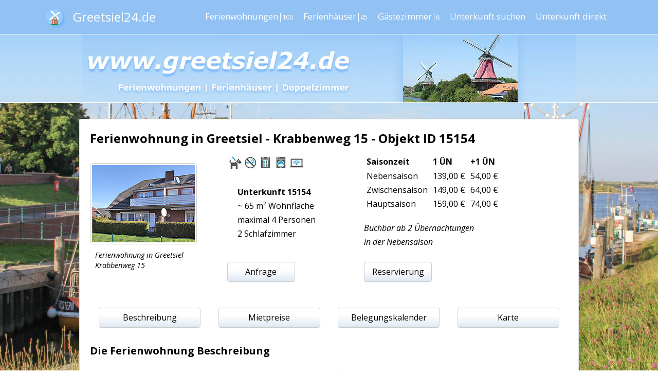

--- FILE ---
content_type: text/html; charset=utf-8
request_url: https://www.greetsiel24.de/ferienwohnungen/ferienwohnung-greetsiel-15154.aspx
body_size: 208560
content:


<!DOCTYPE html>
<html lang="de">
<head><meta charset="utf-8" /><title>
	Ferienwohnung Greetsiel - Krabbenweg 15 - 15154 - Greetsiel24.de
</title><meta name="robots" content="index, follow" /><meta name="google-site-verification" content="GPUuv5DIDAHfIEviO2wwrvHHggaxF9_UkhLTzShT9EY" /><meta name="description" content="Urlaub mit Hund in einer Terrassen-Ferienwohnung in Greetsiel, Krabbenweg 15. Ruhige Lage. Moderne Küchenzeile und ein großzügiger Wohnbereich. Für 4 Personen." /><meta name="keywords" content="Ferienwohnung, FeWo, Ferienwohnungen, Greetsiel, Krummhörn, Ostfriesland, Objekt ID 15154" /><meta name="language" content="de" /><meta name="copyright" content="© Greetsiel24.de" /><meta name="author" content="Karsten Lohmann" /><meta name="viewport" content="width=device-width, initial-scale=1" /><link rel="icon" type="image/ico" href="/favicon.ico" /><link rel="stylesheet" href="/css/normalize.min.css" /><link rel="stylesheet" href="/css/greetsiel24-16052021.min.css" media="screen" /><link rel="stylesheet" href="/css/tooltipster.bundle.css" media="screen" /><link rel="stylesheet" href="/css/themes/tooltipster-sideTip-shadow.min.css" /><link rel="stylesheet" href="/fancyapps-fancyBox-18d1712/source/jquery.fancybox.min.css" /><link rel="stylesheet" href="/fancyapps-fancyBox-18d1712/source/helpers/jquery.fancybox-thumbs.css" /><link rel="stylesheet" href="/css/unterkunft.min.css" />

    <script type="application/ld+json">
{
  "@context": "https://schema.org",
  "@type": "LocalBusiness",
  "name": "Ferienwohnungen Vermietungsservice Lohmann",
  "image": "https://www.greetsiel24.de/kontakt/greetsiel-ferienwohnungen-vermietungsservice-lohmann.jpg",
  "@id": "",
  "url": "https://www.greetsiel24.de",
  "telephone": "+49 (0)4926 1501",
  "priceRange": "33€ - 140€",
  "address": {
    "@type": "PostalAddress",
    "streetAddress": "Ankerstr. 1",
    "addressLocality": "Greetsiel",
    "postalCode": "26736",
    "addressCountry": "DE"
  },
  "geo": {
    "@type": "GeoCoordinates",
    "latitude": 53.50150312726032,
    "longitude": 7.09059655663513
  },
  "openingHoursSpecification": {
    "@type": "OpeningHoursSpecification",
    "dayOfWeek": [
      "Monday",
      "Tuesday",
      "Thursday",
      "Friday",
      "Saturday",
      "Sunday"
    ],
    "opens": "09:00",
    "closes": "17:00"
  }
}
    </script>
<link rel="canonical" href="https://www.greetsiel24.de/ferienwohnungen/ferienwohnung-greetsiel-15154.aspx" />
</head>
<body>
    <form method="post" action="./ferienwohnung-greetsiel-15154.aspx" onsubmit="javascript:return WebForm_OnSubmit();" id="form1">
<div class="aspNetHidden">
<input type="hidden" name="__EVENTTARGET" id="__EVENTTARGET" value="" />
<input type="hidden" name="__EVENTARGUMENT" id="__EVENTARGUMENT" value="" />
<input type="hidden" name="__VIEWSTATE" id="__VIEWSTATE" value="/[base64]/[base64]/wKFMxqfuah8A9Z7yifN4=" />
</div>

<script type="text/javascript">
//<![CDATA[
var theForm = document.forms['form1'];
if (!theForm) {
    theForm = document.form1;
}
function __doPostBack(eventTarget, eventArgument) {
    if (!theForm.onsubmit || (theForm.onsubmit() != false)) {
        theForm.__EVENTTARGET.value = eventTarget;
        theForm.__EVENTARGUMENT.value = eventArgument;
        theForm.submit();
    }
}
//]]>
</script>


<script src="/WebResource.axd?d=RC2hmiu6M_L7oH-sfCV60ExXN0Cj3eRmPlgiyTXl9oIqnD3M-FNC1Iy-rV_hsytMqki8xA0oUKFPIYsJLv8oo1FBIvdEIaUgqbaWY4pd_JA1&amp;t=638901613900000000" type="text/javascript"></script>


<script src="/ScriptResource.axd?d=Dfd36nyi7LW9RXhJFH0rkQtQ5cTQTtCG0gFnI3iuZpQ8Ib7Q6zX5L-MD6AT0F53lLBfwQIxlOAgA6_d0YNBWD-qB77x_qBospAXUN1wFevxPHF-ZpU_qxByAmmQcm6zY7V0MfQ9utXnlrOAlifwxxcg4weFYOD8LCuCaWU8Kduc1&amp;t=7f7f23e2" type="text/javascript"></script>
<script src="/ScriptResource.axd?d=e8m95JVFbSzFDG5RNG3twbskxKWVMKwYVVB7p77yS0xeaRvPbKOWgemrLAefFpPObWJ1ziFlISleuaVu5ncjwhLsXuVvjX8ZL3lxWYyHp9J2Y6kgf6xATxHQ-T7ik1f5yfMoVz3_Vt5wp_k313cUqApl8Enbh7IhNXWeD4qG0TE1&amp;t=5c0e0825" type="text/javascript"></script>
<script src="/ScriptResource.axd?d=scHE5p8JLUdmqOTsyhFzILProTYSz_89Z7JIRof0x59vf0KdUELo5OV1VUtxNkdWl4Yd6EYIl1AFWy99C0r-DIwVM39iHqsDVP2X7mudyzktcjvz8pHT5OfLXzTLeVAcx8-4FWvEvBjGxAjDnNK4SbSrvKydlknnF3JAoG-3uJqf3MxE13nYj-ZZcg1qLZhO0&amp;t=5c0e0825" type="text/javascript"></script>
<script type="text/javascript">
//<![CDATA[
function WebForm_OnSubmit() {
if (typeof(ValidatorOnSubmit) == "function" && ValidatorOnSubmit() == false) return false;
return true;
}
//]]>
</script>

        <header>
            <div class="container">
            </div>
        </header>
        <div class="banner">
            <div class="banner-item">Corona (Covid-19) Informationen: <a href="/corona-information.aspx">Aktuelle Corona-Situation bei der Buchung Ihrer Ferienunterkunft</a></div>
            <span class="close_btn">X</span>
        </div>
        <nav class="nav-area">
            <div class="wrapper" id="top">
                <div class="logo">
                    <img src="/bilder/greetsiel24-icon.gif" id="greetsiel24-icon" alt="Greetsiel24.de" height="32" width="32" /><a href="/">Greetsiel24.de</a>
                </div>
                <div class="call">
                    <a href="tel:+4949261501">
                        <img src="/bilder/telefon-049261501.png" alt="Ruf +49 4926 1501" height="32" width="32" />
                    </a>
                </div>
                <input type="checkbox" id="hamburg">
                <label for="hamburg" class="hamburg">
                    <span class="line">&nbsp;</span>
                    <span class="line">&nbsp;</span>
                    <span class="line">&nbsp;</span>
                </label>
                <ul class="nav-links">
                    <li class="drop-down">
                        <a class="desktop-item" href="/ferienwohnungen.aspx">Ferienwohnungen <span class="oc">100</span></a>
                        <input type="checkbox" id="showMega">
                        <label for="showMega" class="mobile-item">Ferienwohnungen <span class="oc">100</span></label>
                        <div class="mega-box">
                            <div class="content">
                                <div class="row">
                                    <header>Ferienwohnungen</header>
                                    <ul id="Ferienwohnung" class="mega-links">
                                    <li><a href="/ferienwohnungen/greetsiel.aspx"><b>Ferienwohnungen Greetsiel</b></a><span class="oc-mega"> 100</span></li><li><img src="/unterkunft-merkmal/haustier-erlaubt.png" alt="Haustiere erlaubt" height="20" width="20" /><a href="/ferienwohnungen/greetsiel/hund.aspx">Ferienwohnungen Greetsiel mit Hund</a><span class="oc-mega"> 19</span></li><li><img src="/unterkunft-merkmal/wlan-internet.png" alt="WLAN Internetzugang" height="20" width="20" /><a href="/ferienwohnungen/greetsiel/wlan.aspx">Ferienwohnungen Greetsiel mit WLAN</a><span class="oc-mega"> 99</span></li><li><img src="/dtv-zertifizierung/dtv-1-sterne.png" alt="DTV-Sterne" height="20" width="20" /><a href="/ferienwohnungen/greetsiel/dtv-sterne.aspx">Ferienwohnungen Greetsiel mit Sternen</a><span class="oc-mega"> 14</span></li></ul>
                                </div>
                                <div class="row">
                                    <header>Video: Ferienwohnungen in Greetsiel</header>
                                    <dl>
                                        <dt>
                                            <img src="/ferienwohnungen/video/vorschau-ferienwohnung-greetsiel-promotion-400x225.jpg"
                                                height="225" width="400" alt="Promotionvideo - Ferienwohnungen in Greetsiel" />
                                        </dt>
                                        <dd>Impressionen einiger Ferienwohnungen im Fischerdorf Greetsiel...
                                        </dd>
                                    </dl>
                                </div>
                            </div>
                        </div>
                    </li>
                    <li class="drop-down">
                        <a class="desktop-item" href="/ferienhaeuser.aspx">Ferienhäuser <span class="oc">45</span></a>
                        <input type="checkbox" id="showMega2">
                        <label for="showMega2" class="mobile-item">Ferienhäuser <span class="oc">45</span></label>
                        <div class="mega-box megabox2">
                            <div class="content">
                                <div class="row">
                                    <header>Ferienhäuser</header>
                                    <ul id="Ferienhaus" class="mega-links">
                                    <li><a href="/ferienhaeuser/eilsum.aspx"><b>Ferienhäuser Eilsum</b></a><span class="oc-mega"> 2</span></li><li><img src="/unterkunft-merkmal/haustier-erlaubt.png" alt="Haustiere erlaubt" height="20" width="20" /><a href="/ferienhaeuser/eilsum/hund.aspx">Ferienhäuser Eilsum mit Hund</a><span class="oc-mega"> 1</span></li><li><img src="/unterkunft-merkmal/wlan-internet.png" alt="WLAN Internetzugang" height="20" width="20" /><a href="/ferienhaeuser/eilsum/wlan.aspx">Ferienhäuser Eilsum mit WLAN</a><span class="oc-mega"> 2</span></li><li><a href="/ferienhaeuser/greetsiel.aspx"><b>Ferienhäuser Greetsiel</b></a><span class="oc-mega"> 39</span></li><li><img src="/unterkunft-merkmal/haustier-erlaubt.png" alt="Haustiere erlaubt" height="20" width="20" /><a href="/ferienhaeuser/greetsiel/hund.aspx">Ferienhäuser Greetsiel mit Hund</a><span class="oc-mega"> 9</span></li><li><img src="/unterkunft-merkmal/wlan-internet.png" alt="WLAN Internetzugang" height="20" width="20" /><a href="/ferienhaeuser/greetsiel/wlan.aspx">Ferienhäuser Greetsiel mit WLAN</a><span class="oc-mega"> 37</span></li><li><img src="/dtv-zertifizierung/dtv-1-sterne.png" alt="DTV-Sterne" height="20" width="20" /><a href="/ferienhaeuser/greetsiel/dtv-sterne.aspx">Ferienhäuser Greetsiel mit Sternen</a><span class="oc-mega"> 8</span></li><li><a href="/ferienhaeuser/norden.aspx"><b>Ferienhäuser Norden</b></a><span class="oc-mega"> 1</span></li><li><img src="/unterkunft-merkmal/wlan-internet.png" alt="WLAN Internetzugang" height="20" width="20" /><a href="/ferienhaeuser/norden/wlan.aspx">Ferienhäuser Norden mit WLAN</a><span class="oc-mega"> 1</span></li><li><img src="/dtv-zertifizierung/dtv-1-sterne.png" alt="DTV-Sterne" height="20" width="20" /><a href="/ferienhaeuser/norden/dtv-sterne.aspx">Ferienhäuser Norden mit Sternen</a><span class="oc-mega"> 1</span></li><li><a href="/ferienhaeuser/uttum.aspx"><b>Ferienhäuser Uttum</b></a><span class="oc-mega"> 2</span></li><li><img src="/unterkunft-merkmal/haustier-erlaubt.png" alt="Haustiere erlaubt" height="20" width="20" /><a href="/ferienhaeuser/uttum/hund.aspx">Ferienhäuser Uttum mit Hund</a><span class="oc-mega"> 2</span></li><li><img src="/unterkunft-merkmal/wlan-internet.png" alt="WLAN Internetzugang" height="20" width="20" /><a href="/ferienhaeuser/uttum/wlan.aspx">Ferienhäuser Uttum mit WLAN</a><span class="oc-mega"> 2</span></li><li><a href="/ferienhaeuser/wirdum.aspx"><b>Ferienhäuser Wirdum</b></a><span class="oc-mega"> 1</span></li><li><img src="/unterkunft-merkmal/haustier-erlaubt.png" alt="Haustiere erlaubt" height="20" width="20" /><a href="/ferienhaeuser/wirdum/hund.aspx">Ferienhäuser Wirdum mit Hund</a><span class="oc-mega"> 1</span></li><li><img src="/unterkunft-merkmal/wlan-internet.png" alt="WLAN Internetzugang" height="20" width="20" /><a href="/ferienhaeuser/wirdum/wlan.aspx">Ferienhäuser Wirdum mit WLAN</a><span class="oc-mega"> 1</span></li></ul>
                                </div>
                                <div class="row">
                                    <header>Video: Ferienhäuser in Greetsiel</header>
                                    <dl>
                                        <dt>
                                            <img src="/ferienhaeuser/video/vorschau-ferienhaus-greetsiel-promotion-400x225.jpg"
                                                height="225" width="400" alt="Promotionvideo - Ferienhäuser in Greetsiel" />
                                        </dt>
                                        <dd>Einblick in unsere Komfort-Ferienhäuser in Greetsiel
                                        </dd>
                                    </dl>
                                </div>
                            </div>
                        </div>
                    </li>
                    <li class="drop-down">
                        <a class="desktop-item" href="/gaestezimmer.aspx">Gästezimmer <span class="oc">6</span></a>
                        <input type="checkbox" id="showMega3">
                        <label for="showMega3" class="mobile-item">Gästezimmer <span class="oc">6</span></label>
                        <div class="mega-box megabox3">
                            <div class="content">
                                <div class="row">
                                    <header>Zimmer - Dopppelzimmer - Gästezimmer</header>
                                    <ul id="Doppelzimmer" class="mega-links">
                                    <li><a href="/gaestezimmer/greetsiel.aspx"><b>Doppelzimmer Greetsiel</b></a><span class="oc-mega"> 6</span></li><li><img src="/unterkunft-merkmal/wlan-internet.png" alt="WLAN Internetzugang" height="20" width="20" /><a href="/gaestezimmer/greetsiel/wlan.aspx">Doppelzimmer Greetsiel mit WLAN</a><span class="oc-mega"> 6</span></li></ul>
                                </div>
                                <div class="row">
                                    <header>Video: Gästezimmer in Greetsiel</header>
                                    <dl>
                                        <dt>
                                            <img src="/gaestezimmer/video/vorschau-zimmer-greetsiel-promotion-400x225.jpg" height="225"
                                                width="400" alt="Promotionvideo - Zimmer in Greetsiel" />
                                        </dt>
                                        <dd>...behagliche Doppelzimmer im Gästehaus Funk
                                        </dd>
                                    </dl>
                                </div>
                            </div>
                        </div>
                    </li>
                    <li class="suchen-link"><a href="/unterkunftssuche.aspx"><span class="showUnterkunft">Unterkunft </span>suchen</a></li>
                    <li class="drop-down">
                        <a class="desktop-item" href="#"><span class="showUnterkunft">Unterkunft </span>direkt</a>
                        <input type="checkbox" id="showMega4">
                        <label for="showMega4" class="mobile-item">Direkt</label>
                        <div class="mega-box megabox4">
                            <div class="content">
                                <div class="row">
                                    <header>Ferienwohnungen direkt</header>
                                    <ul id="Ferienwohnung_direkt" class="mega-links">
                                    <li><span class="tooltip-menu" data-tooltip-content="#tooltip_content"><a href="/ferienwohnungen/ferienwohnung-greetsiel-15068.aspx">15068</a></span></li><li><span class="tooltip-menu" data-tooltip-content="#tooltip_content"><a href="/ferienwohnungen/ferienwohnung-greetsiel-15074.aspx">15074</a></span></li><li><span class="tooltip-menu" data-tooltip-content="#tooltip_content"><a href="/ferienwohnungen/ferienwohnung-greetsiel-15076.aspx">15076</a></span></li><li><span class="tooltip-menu" data-tooltip-content="#tooltip_content"><a href="/ferienwohnungen/ferienwohnung-greetsiel-15077.aspx">15077</a></span></li><li><span class="tooltip-menu" data-tooltip-content="#tooltip_content"><a href="/ferienwohnungen/ferienwohnung-greetsiel-15079.aspx">15079</a></span></li><li><span class="tooltip-menu" data-tooltip-content="#tooltip_content"><a href="/ferienwohnungen/ferienwohnung-greetsiel-15102.aspx">15102</a></span></li><li><span class="tooltip-menu" data-tooltip-content="#tooltip_content"><a href="/ferienwohnungen/ferienwohnung-greetsiel-15141.aspx">15141</a></span></li><li><span class="tooltip-menu" data-tooltip-content="#tooltip_content"><a href="/ferienwohnungen/ferienwohnung-greetsiel-15154.aspx">15154</a></span></li><li><span class="tooltip-menu" data-tooltip-content="#tooltip_content"><a href="/ferienwohnungen/ferienwohnung-greetsiel-15163.aspx">15163</a></span></li><li><span class="tooltip-menu" data-tooltip-content="#tooltip_content"><a href="/ferienwohnungen/ferienwohnung-greetsiel-15208.aspx">15208</a></span></li><li><span class="tooltip-menu" data-tooltip-content="#tooltip_content"><a href="/ferienwohnungen/ferienwohnung-greetsiel-15295.aspx">15295</a></span></li><li><span class="tooltip-menu" data-tooltip-content="#tooltip_content"><a href="/ferienwohnungen/ferienwohnung-greetsiel-15305.aspx">15305</a></span></li><li><span class="tooltip-menu" data-tooltip-content="#tooltip_content"><a href="/ferienwohnungen/ferienwohnung-greetsiel-15395.aspx">15395</a></span></li><li><span class="tooltip-menu" data-tooltip-content="#tooltip_content"><a href="/ferienwohnungen/ferienwohnung-greetsiel-15484.aspx">15484</a></span></li><li><span class="tooltip-menu" data-tooltip-content="#tooltip_content"><a href="/ferienwohnungen/ferienwohnung-greetsiel-15903.aspx">15903</a></span></li><li><span class="tooltip-menu" data-tooltip-content="#tooltip_content"><a href="/ferienwohnungen/ferienwohnung-greetsiel-15904.aspx">15904</a></span></li><li><span class="tooltip-menu" data-tooltip-content="#tooltip_content"><a href="/ferienwohnungen/ferienwohnung-greetsiel-15908.aspx">15908</a></span></li><li><span class="tooltip-menu" data-tooltip-content="#tooltip_content"><a href="/ferienwohnungen/ferienwohnung-greetsiel-15909.aspx">15909</a></span></li><li><span class="tooltip-menu" data-tooltip-content="#tooltip_content"><a href="/ferienwohnungen/ferienwohnung-greetsiel-15910.aspx">15910</a></span></li><li><span class="tooltip-menu" data-tooltip-content="#tooltip_content"><a href="/ferienwohnungen/ferienwohnung-greetsiel-15914.aspx">15914</a></span></li><li><span class="tooltip-menu" data-tooltip-content="#tooltip_content"><a href="/ferienwohnungen/ferienwohnung-greetsiel-15935.aspx">15935</a></span></li><li><span class="tooltip-menu" data-tooltip-content="#tooltip_content"><a href="/ferienwohnungen/ferienwohnung-greetsiel-15952.aspx">15952</a></span></li><li><span class="tooltip-menu" data-tooltip-content="#tooltip_content"><a href="/ferienwohnungen/ferienwohnung-greetsiel-15955.aspx">15955</a></span></li><li><span class="tooltip-menu" data-tooltip-content="#tooltip_content"><a href="/ferienwohnungen/ferienwohnung-greetsiel-15967.aspx">15967</a></span></li><li><span class="tooltip-menu" data-tooltip-content="#tooltip_content"><a href="/ferienwohnungen/ferienwohnung-greetsiel-15971.aspx">15971</a></span></li><li><span class="tooltip-menu" data-tooltip-content="#tooltip_content"><a href="/ferienwohnungen/ferienwohnung-greetsiel-16001.aspx">16001</a></span></li><li><span class="tooltip-menu" data-tooltip-content="#tooltip_content"><a href="/ferienwohnungen/ferienwohnung-greetsiel-16002.aspx">16002</a></span></li><li><span class="tooltip-menu" data-tooltip-content="#tooltip_content"><a href="/ferienwohnungen/ferienwohnung-greetsiel-16003.aspx">16003</a></span></li><li><span class="tooltip-menu" data-tooltip-content="#tooltip_content"><a href="/ferienwohnungen/ferienwohnung-greetsiel-16004.aspx">16004</a></span></li><li><span class="tooltip-menu" data-tooltip-content="#tooltip_content"><a href="/ferienwohnungen/ferienwohnung-greetsiel-16005.aspx">16005</a></span></li><li><span class="tooltip-menu" data-tooltip-content="#tooltip_content"><a href="/ferienwohnungen/ferienwohnung-greetsiel-16012.aspx">16012</a></span></li><li><span class="tooltip-menu" data-tooltip-content="#tooltip_content"><a href="/ferienwohnungen/ferienwohnung-greetsiel-16020.aspx">16020</a></span></li><li><span class="tooltip-menu" data-tooltip-content="#tooltip_content"><a href="/ferienwohnungen/ferienwohnung-greetsiel-16021.aspx">16021</a></span></li><li><span class="tooltip-menu" data-tooltip-content="#tooltip_content"><a href="/ferienwohnungen/ferienwohnung-greetsiel-16026.aspx">16026</a></span></li><li><span class="tooltip-menu" data-tooltip-content="#tooltip_content"><a href="/ferienwohnungen/ferienwohnung-greetsiel-16057.aspx">16057</a></span></li><li><span class="tooltip-menu" data-tooltip-content="#tooltip_content"><a href="/ferienwohnungen/ferienwohnung-greetsiel-16068.aspx">16068</a></span></li><li><span class="tooltip-menu" data-tooltip-content="#tooltip_content"><a href="/ferienwohnungen/ferienwohnung-greetsiel-16071.aspx">16071</a></span></li><li><span class="tooltip-menu" data-tooltip-content="#tooltip_content"><a href="/ferienwohnungen/ferienwohnung-greetsiel-16073.aspx">16073</a></span></li><li><span class="tooltip-menu" data-tooltip-content="#tooltip_content"><a href="/ferienwohnungen/ferienwohnung-greetsiel-16082.aspx">16082</a></span></li><li><span class="tooltip-menu" data-tooltip-content="#tooltip_content"><a href="/ferienwohnungen/ferienwohnung-greetsiel-16083.aspx">16083</a></span></li><li><span class="tooltip-menu" data-tooltip-content="#tooltip_content"><a href="/ferienwohnungen/ferienwohnung-greetsiel-16084.aspx">16084</a></span></li><li><span class="tooltip-menu" data-tooltip-content="#tooltip_content"><a href="/ferienwohnungen/ferienwohnung-greetsiel-16085.aspx">16085</a></span></li><li><span class="tooltip-menu" data-tooltip-content="#tooltip_content"><a href="/ferienwohnungen/ferienwohnung-greetsiel-16086.aspx">16086</a></span></li><li><span class="tooltip-menu" data-tooltip-content="#tooltip_content"><a href="/ferienwohnungen/ferienwohnung-greetsiel-16091.aspx">16091</a></span></li><li><span class="tooltip-menu" data-tooltip-content="#tooltip_content"><a href="/ferienwohnungen/ferienwohnung-greetsiel-16092.aspx">16092</a></span></li><li><span class="tooltip-menu" data-tooltip-content="#tooltip_content"><a href="/ferienwohnungen/ferienwohnung-greetsiel-16093.aspx">16093</a></span></li><li><span class="tooltip-menu" data-tooltip-content="#tooltip_content"><a href="/ferienwohnungen/ferienwohnung-greetsiel-16094.aspx">16094</a></span></li><li><span class="tooltip-menu" data-tooltip-content="#tooltip_content"><a href="/ferienwohnungen/ferienwohnung-greetsiel-16096.aspx">16096</a></span></li><li><span class="tooltip-menu" data-tooltip-content="#tooltip_content"><a href="/ferienwohnungen/ferienwohnung-greetsiel-16097.aspx">16097</a></span></li><li><span class="tooltip-menu" data-tooltip-content="#tooltip_content"><a href="/ferienwohnungen/ferienwohnung-greetsiel-16101.aspx">16101</a></span></li><li><span class="tooltip-menu" data-tooltip-content="#tooltip_content"><a href="/ferienwohnungen/ferienwohnung-greetsiel-16102.aspx">16102</a></span></li><li><span class="tooltip-menu" data-tooltip-content="#tooltip_content"><a href="/ferienwohnungen/ferienwohnung-greetsiel-16109.aspx">16109</a></span></li><li><span class="tooltip-menu" data-tooltip-content="#tooltip_content"><a href="/ferienwohnungen/ferienwohnung-greetsiel-16123.aspx">16123</a></span></li><li><span class="tooltip-menu" data-tooltip-content="#tooltip_content"><a href="/ferienwohnungen/ferienwohnung-greetsiel-16125.aspx">16125</a></span></li><li><span class="tooltip-menu" data-tooltip-content="#tooltip_content"><a href="/ferienwohnungen/ferienwohnung-greetsiel-16128.aspx">16128</a></span></li><li><span class="tooltip-menu" data-tooltip-content="#tooltip_content"><a href="/ferienwohnungen/ferienwohnung-greetsiel-16132.aspx">16132</a></span></li><li><span class="tooltip-menu" data-tooltip-content="#tooltip_content"><a href="/ferienwohnungen/ferienwohnung-greetsiel-16133.aspx">16133</a></span></li><li><span class="tooltip-menu" data-tooltip-content="#tooltip_content"><a href="/ferienwohnungen/ferienwohnung-greetsiel-16135.aspx">16135</a></span></li><li><span class="tooltip-menu" data-tooltip-content="#tooltip_content"><a href="/ferienwohnungen/ferienwohnung-greetsiel-16136.aspx">16136</a></span></li><li><span class="tooltip-menu" data-tooltip-content="#tooltip_content"><a href="/ferienwohnungen/ferienwohnung-greetsiel-16142.aspx">16142</a></span></li><li><span class="tooltip-menu" data-tooltip-content="#tooltip_content"><a href="/ferienwohnungen/ferienwohnung-greetsiel-16152.aspx">16152</a></span></li><li><span class="tooltip-menu" data-tooltip-content="#tooltip_content"><a href="/ferienwohnungen/ferienwohnung-greetsiel-16155.aspx">16155</a></span></li><li><span class="tooltip-menu" data-tooltip-content="#tooltip_content"><a href="/ferienwohnungen/ferienwohnung-greetsiel-16158.aspx">16158</a></span></li><li><span class="tooltip-menu" data-tooltip-content="#tooltip_content"><a href="/ferienwohnungen/ferienwohnung-greetsiel-16159.aspx">16159</a></span></li><li><span class="tooltip-menu" data-tooltip-content="#tooltip_content"><a href="/ferienwohnungen/ferienwohnung-greetsiel-16161.aspx">16161</a></span></li><li><span class="tooltip-menu" data-tooltip-content="#tooltip_content"><a href="/ferienwohnungen/ferienwohnung-greetsiel-16162.aspx">16162</a></span></li><li><span class="tooltip-menu" data-tooltip-content="#tooltip_content"><a href="/ferienwohnungen/ferienwohnung-greetsiel-16163.aspx">16163</a></span></li><li><span class="tooltip-menu" data-tooltip-content="#tooltip_content"><a href="/ferienwohnungen/ferienwohnung-greetsiel-16175.aspx">16175</a></span></li><li><span class="tooltip-menu" data-tooltip-content="#tooltip_content"><a href="/ferienwohnungen/ferienwohnung-greetsiel-16180.aspx">16180</a></span></li><li><span class="tooltip-menu" data-tooltip-content="#tooltip_content"><a href="/ferienwohnungen/ferienwohnung-greetsiel-16185.aspx">16185</a></span></li><li><span class="tooltip-menu" data-tooltip-content="#tooltip_content"><a href="/ferienwohnungen/ferienwohnung-greetsiel-16186.aspx">16186</a></span></li><li><span class="tooltip-menu" data-tooltip-content="#tooltip_content"><a href="/ferienwohnungen/ferienwohnung-greetsiel-16187.aspx">16187</a></span></li><li><span class="tooltip-menu" data-tooltip-content="#tooltip_content"><a href="/ferienwohnungen/ferienwohnung-greetsiel-16188.aspx">16188</a></span></li><li><span class="tooltip-menu" data-tooltip-content="#tooltip_content"><a href="/ferienwohnungen/ferienwohnung-greetsiel-16190.aspx">16190</a></span></li><li><span class="tooltip-menu" data-tooltip-content="#tooltip_content"><a href="/ferienwohnungen/ferienwohnung-greetsiel-16193.aspx">16193</a></span></li><li><span class="tooltip-menu" data-tooltip-content="#tooltip_content"><a href="/ferienwohnungen/ferienwohnung-greetsiel-16197.aspx">16197</a></span></li><li><span class="tooltip-menu" data-tooltip-content="#tooltip_content"><a href="/ferienwohnungen/ferienwohnung-greetsiel-16198.aspx">16198</a></span></li><li><span class="tooltip-menu" data-tooltip-content="#tooltip_content"><a href="/ferienwohnungen/ferienwohnung-greetsiel-16200.aspx">16200</a></span></li><li><span class="tooltip-menu" data-tooltip-content="#tooltip_content"><a href="/ferienwohnungen/ferienwohnung-greetsiel-16201.aspx">16201</a></span></li><li><span class="tooltip-menu" data-tooltip-content="#tooltip_content"><a href="/ferienwohnungen/ferienwohnung-greetsiel-16203.aspx">16203</a></span></li><li><span class="tooltip-menu" data-tooltip-content="#tooltip_content"><a href="/ferienwohnungen/ferienwohnung-greetsiel-16205.aspx">16205</a></span></li><li><span class="tooltip-menu" data-tooltip-content="#tooltip_content"><a href="/ferienwohnungen/ferienwohnung-greetsiel-16206.aspx">16206</a></span></li><li><span class="tooltip-menu" data-tooltip-content="#tooltip_content"><a href="/ferienwohnungen/ferienwohnung-greetsiel-16208.aspx">16208</a></span></li><li><span class="tooltip-menu" data-tooltip-content="#tooltip_content"><a href="/ferienwohnungen/ferienwohnung-greetsiel-16209.aspx">16209</a></span></li><li><span class="tooltip-menu" data-tooltip-content="#tooltip_content"><a href="/ferienwohnungen/ferienwohnung-greetsiel-16212.aspx">16212</a></span></li><li><span class="tooltip-menu" data-tooltip-content="#tooltip_content"><a href="/ferienwohnungen/ferienwohnung-greetsiel-16214.aspx">16214</a></span></li><li><span class="tooltip-menu" data-tooltip-content="#tooltip_content"><a href="/ferienwohnungen/ferienwohnung-greetsiel-16218.aspx">16218</a></span></li><li><span class="tooltip-menu" data-tooltip-content="#tooltip_content"><a href="/ferienwohnungen/ferienwohnung-greetsiel-16221.aspx">16221</a></span></li><li><span class="tooltip-menu" data-tooltip-content="#tooltip_content"><a href="/ferienwohnungen/ferienwohnung-greetsiel-16224.aspx">16224</a></span></li><li><span class="tooltip-menu" data-tooltip-content="#tooltip_content"><a href="/ferienwohnungen/ferienwohnung-greetsiel-16225.aspx">16225</a></span></li><li><span class="tooltip-menu" data-tooltip-content="#tooltip_content"><a href="/ferienwohnungen/ferienwohnung-greetsiel-16226.aspx">16226</a></span></li><li><span class="tooltip-menu" data-tooltip-content="#tooltip_content"><a href="/ferienwohnungen/ferienwohnung-greetsiel-16227.aspx">16227</a></span></li><li><span class="tooltip-menu" data-tooltip-content="#tooltip_content"><a href="/ferienwohnungen/ferienwohnung-greetsiel-16229.aspx">16229</a></span></li><li><span class="tooltip-menu" data-tooltip-content="#tooltip_content"><a href="/ferienwohnungen/ferienwohnung-greetsiel-16230.aspx">16230</a></span></li><li><span class="tooltip-menu" data-tooltip-content="#tooltip_content"><a href="/ferienwohnungen/ferienwohnung-greetsiel-16231.aspx">16231</a></span></li><li><span class="tooltip-menu" data-tooltip-content="#tooltip_content"><a href="/ferienwohnungen/ferienwohnung-greetsiel-16237.aspx">16237</a></span></li><li><span class="tooltip-menu" data-tooltip-content="#tooltip_content"><a href="/ferienwohnungen/ferienwohnung-greetsiel-16239.aspx">16239</a></span></li><li><span class="tooltip-menu" data-tooltip-content="#tooltip_content"><a href="/ferienwohnungen/ferienwohnung-greetsiel-16241.aspx">16241</a></span></li><li><span class="tooltip-menu" data-tooltip-content="#tooltip_content"><a href="/ferienwohnungen/ferienwohnung-greetsiel-16242.aspx">16242</a></span></li><li><span class="tooltip-menu" data-tooltip-content="#tooltip_content"><a href="/ferienwohnungen/ferienwohnung-greetsiel-16243.aspx">16243</a></span></li></ul>
                                </div>
                                <div class="row">
                                    <header>Ferienhäuser direkt</header>
                                    <ul id="Ferienhaus_direkt" class="mega-links">
                                    <li><span class="tooltip-menu" data-tooltip-content="#tooltip_content"><a href="/ferienhaeuser/ferienhaus-greetsiel-15078.aspx">15078</a></span></li><li><span class="tooltip-menu" data-tooltip-content="#tooltip_content"><a href="/ferienhaeuser/ferienhaus-greetsiel-15463.aspx">15463</a></span></li><li><span class="tooltip-menu" data-tooltip-content="#tooltip_content"><a href="/ferienhaeuser/ferienhaus-greetsiel-15561.aspx">15561</a></span></li><li><span class="tooltip-menu" data-tooltip-content="#tooltip_content"><a href="/ferienhaeuser/ferienhaus-greetsiel-15926.aspx">15926</a></span></li><li><span class="tooltip-menu" data-tooltip-content="#tooltip_content"><a href="/ferienhaeuser/ferienhaus-greetsiel-15951.aspx">15951</a></span></li><li><span class="tooltip-menu" data-tooltip-content="#tooltip_content"><a href="/ferienhaeuser/ferienhaus-greetsiel-15954.aspx">15954</a></span></li><li><span class="tooltip-menu" data-tooltip-content="#tooltip_content"><a href="/ferienhaeuser/ferienhaus-greetsiel-15956.aspx">15956</a></span></li><li><span class="tooltip-menu" data-tooltip-content="#tooltip_content"><a href="/ferienhaeuser/ferienhaus-greetsiel-15957.aspx">15957</a></span></li><li><span class="tooltip-menu" data-tooltip-content="#tooltip_content"><a href="/ferienhaeuser/ferienhaus-greetsiel-15982.aspx">15982</a></span></li><li><span class="tooltip-menu" data-tooltip-content="#tooltip_content"><a href="/ferienhaeuser/ferienhaus-greetsiel-16006.aspx">16006</a></span></li><li><span class="tooltip-menu" data-tooltip-content="#tooltip_content"><a href="/ferienhaeuser/ferienhaus-greetsiel-16027.aspx">16027</a></span></li><li><span class="tooltip-menu" data-tooltip-content="#tooltip_content"><a href="/ferienhaeuser/ferienhaus-greetsiel-16046.aspx">16046</a></span></li><li><span class="tooltip-menu" data-tooltip-content="#tooltip_content"><a href="/ferienhaeuser/ferienhaus-greetsiel-16047.aspx">16047</a></span></li><li><span class="tooltip-menu" data-tooltip-content="#tooltip_content"><a href="/ferienhaeuser/ferienhaus-greetsiel-16050.aspx">16050</a></span></li><li><span class="tooltip-menu" data-tooltip-content="#tooltip_content"><a href="/ferienhaeuser/ferienhaus-greetsiel-16056.aspx">16056</a></span></li><li><span class="tooltip-menu" data-tooltip-content="#tooltip_content"><a href="/ferienhaeuser/ferienhaus-greetsiel-16058.aspx">16058</a></span></li><li><span class="tooltip-menu" data-tooltip-content="#tooltip_content"><a href="/ferienhaeuser/ferienhaus-wirdum-16064.aspx">16064</a></span></li><li><span class="tooltip-menu" data-tooltip-content="#tooltip_content"><a href="/ferienhaeuser/ferienhaus-greetsiel-16098.aspx">16098</a></span></li><li><span class="tooltip-menu" data-tooltip-content="#tooltip_content"><a href="/ferienhaeuser/ferienhaus-greetsiel-16099.aspx">16099</a></span></li><li><span class="tooltip-menu" data-tooltip-content="#tooltip_content"><a href="/ferienhaeuser/ferienhaus-greetsiel-16103.aspx">16103</a></span></li><li><span class="tooltip-menu" data-tooltip-content="#tooltip_content"><a href="/ferienhaeuser/ferienhaus-eilsum-16104.aspx">16104</a></span></li><li><span class="tooltip-menu" data-tooltip-content="#tooltip_content"><a href="/ferienhaeuser/ferienhaus-greetsiel-16108.aspx">16108</a></span></li><li><span class="tooltip-menu" data-tooltip-content="#tooltip_content"><a href="/ferienhaeuser/ferienhaus-uttum-16119.aspx">16119</a></span></li><li><span class="tooltip-menu" data-tooltip-content="#tooltip_content"><a href="/ferienhaeuser/ferienhaus-eilsum-16127.aspx">16127</a></span></li><li><span class="tooltip-menu" data-tooltip-content="#tooltip_content"><a href="/ferienhaeuser/ferienhaus-norden-16129.aspx">16129</a></span></li><li><span class="tooltip-menu" data-tooltip-content="#tooltip_content"><a href="/ferienhaeuser/ferienhaus-greetsiel-16130.aspx">16130</a></span></li><li><span class="tooltip-menu" data-tooltip-content="#tooltip_content"><a href="/ferienhaeuser/ferienhaus-greetsiel-16143.aspx">16143</a></span></li><li><span class="tooltip-menu" data-tooltip-content="#tooltip_content"><a href="/ferienhaeuser/ferienhaus-greetsiel-16151.aspx">16151</a></span></li><li><span class="tooltip-menu" data-tooltip-content="#tooltip_content"><a href="/ferienhaeuser/ferienhaus-greetsiel-16154.aspx">16154</a></span></li><li><span class="tooltip-menu" data-tooltip-content="#tooltip_content"><a href="/ferienhaeuser/ferienhaus-greetsiel-16156.aspx">16156</a></span></li><li><span class="tooltip-menu" data-tooltip-content="#tooltip_content"><a href="/ferienhaeuser/ferienhaus-greetsiel-16167.aspx">16167</a></span></li><li><span class="tooltip-menu" data-tooltip-content="#tooltip_content"><a href="/ferienhaeuser/ferienhaus-greetsiel-16170.aspx">16170</a></span></li><li><span class="tooltip-menu" data-tooltip-content="#tooltip_content"><a href="/ferienhaeuser/ferienhaus-greetsiel-16181.aspx">16181</a></span></li><li><span class="tooltip-menu" data-tooltip-content="#tooltip_content"><a href="/ferienhaeuser/ferienhaus-greetsiel-16189.aspx">16189</a></span></li><li><span class="tooltip-menu" data-tooltip-content="#tooltip_content"><a href="/ferienhaeuser/ferienhaus-greetsiel-16202.aspx">16202</a></span></li><li><span class="tooltip-menu" data-tooltip-content="#tooltip_content"><a href="/ferienhaeuser/ferienhaus-greetsiel-16204.aspx">16204</a></span></li><li><span class="tooltip-menu" data-tooltip-content="#tooltip_content"><a href="/ferienhaeuser/ferienhaus-greetsiel-16207.aspx">16207</a></span></li><li><span class="tooltip-menu" data-tooltip-content="#tooltip_content"><a href="/ferienhaeuser/ferienhaus-greetsiel-16211.aspx">16211</a></span></li><li><span class="tooltip-menu" data-tooltip-content="#tooltip_content"><a href="/ferienhaeuser/ferienhaus-uttum-16219.aspx">16219</a></span></li><li><span class="tooltip-menu" data-tooltip-content="#tooltip_content"><a href="/ferienhaeuser/ferienhaus-greetsiel-16222.aspx">16222</a></span></li><li><span class="tooltip-menu" data-tooltip-content="#tooltip_content"><a href="/ferienhaeuser/ferienhaus-greetsiel-16228.aspx">16228</a></span></li><li><span class="tooltip-menu" data-tooltip-content="#tooltip_content"><a href="/ferienhaeuser/ferienhaus-greetsiel-16233.aspx">16233</a></span></li><li><span class="tooltip-menu" data-tooltip-content="#tooltip_content"><a href="/ferienhaeuser/ferienhaus-greetsiel-16234.aspx">16234</a></span></li><li><span class="tooltip-menu" data-tooltip-content="#tooltip_content"><a href="/ferienhaeuser/ferienhaus-greetsiel-16235.aspx">16235</a></span></li><li><span class="tooltip-menu" data-tooltip-content="#tooltip_content"><a href="/ferienhaeuser/ferienhaus-greetsiel-16238.aspx">16238</a></span></li></ul>
                                </div>
                                <div class="row">
                                    <header>Zimmer direkt</header>
                                    <ul id="Zimmer_direkt" class="mega-links">
                                    <li><span class="tooltip-menu" data-tooltip-content="#tooltip_content"><a href="/gaestezimmer/zimmer-greetsiel-11034.aspx">11034</a></span></li><li><span class="tooltip-menu" data-tooltip-content="#tooltip_content"><a href="/gaestezimmer/zimmer-greetsiel-11035.aspx">11035</a></span></li><li><span class="tooltip-menu" data-tooltip-content="#tooltip_content"><a href="/gaestezimmer/zimmer-greetsiel-11036.aspx">11036</a></span></li><li><span class="tooltip-menu" data-tooltip-content="#tooltip_content"><a href="/gaestezimmer/zimmer-greetsiel-11037.aspx">11037</a></span></li><li><span class="tooltip-menu" data-tooltip-content="#tooltip_content"><a href="/gaestezimmer/zimmer-greetsiel-11038.aspx">11038</a></span></li><li><span class="tooltip-menu" data-tooltip-content="#tooltip_content"><a href="/gaestezimmer/zimmer-greetsiel-11039.aspx">11039</a></span></li></ul>
                                </div>
                            </div>
                        </div>
                    </li>
                </ul>
            </div>
        </nav>
        <main>
            <div class="container">
                
    <script type="text/javascript">
//<![CDATA[
Sys.WebForms.PageRequestManager._initialize('ctl00$ContentPlaceHolder1$ScriptManager1', 'form1', ['tctl00$ContentPlaceHolder1$UpdatePanel1','ContentPlaceHolder1_UpdatePanel1','tctl00$ContentPlaceHolder1$UpdatePanel_AnreiseAbreisedaten','ContentPlaceHolder1_UpdatePanel_AnreiseAbreisedaten','tctl00$ContentPlaceHolder1$UpdatePanel2','ContentPlaceHolder1_UpdatePanel2','tctl00$ContentPlaceHolder1$UpdatePanel_hlReservierung','ContentPlaceHolder1_UpdatePanel_hlReservierung'], [], [], 90, 'ctl00');
//]]>
</script>

    <h1>
        Ferienwohnung in Greetsiel - Krabbenweg 15 - Objekt ID 15154
    </h1>
    
    <div class="test">
        <div class="exposedetails_first">
            <dl class="imgdl">
                <dt><a href="/ferienwohnungen/ferienwohnung/greetsiel/objektansicht-15154-400x300.jpg" id="ContentPlaceHolder1_a_imgObjektansicht" class="fancybox-thumb" rel="fancybox-thumb" title="Objekt Ansicht - Ferienwohnung in Greetsiel - Krabbenweg 15 - Objekt ID 15154">
                    <img id="ContentPlaceHolder1_imgObjektansicht" class="imgexpose" src="/ferienwohnungen/ferienwohnung/greetsiel/objektansicht-15154-200x150.jpg" alt="Objekt Ansicht - Ferienwohnung in Greetsiel - Krabbenweg 15 - Objekt ID 15154" /></a></dt>
                <dd><em>
                    Ferienwohnung  in Greetsiel<br/>Krabbenweg 15</em></dd>
            </dl>
        </div>
        <div>
            <div class="pikto">
                
                
                <img id="ContentPlaceHolder1_img_haustier_erlaubt" title="Haustiere erlaubt" class="tooltip" src="/unterkunft-merkmal/haustier-erlaubt.png" alt="Haustiere erlaubt" style="height:30px;width:30px;" />
                <img id="ContentPlaceHolder1_img_nichtraucher" title="Nichtraucher" class="tooltip" src="/unterkunft-merkmal/nichtraucher.png" alt="Nichtraucher" style="height:30px;width:30px;" />
                
                <img id="ContentPlaceHolder1_img_spuelmaschine" title="Spülmaschine" class="tooltip" src="/unterkunft-merkmal/spuelmaschine.png" alt="Spülmaschine" style="height:30px;width:30px;" />
                
                <img id="ContentPlaceHolder1_img_waschmaschine" title="Waschmaschine" class="tooltip" src="/unterkunft-merkmal/waschmaschine.png" alt="Waschmaschine" style="height:30px;width:30px;" />
                <img id="ContentPlaceHolder1_img_wlan_internet" title="WLAN - Internetzugang Gratis" class="tooltip" src="/unterkunft-merkmal/wlan-internet.png" alt="WLAN - Internetzugang" style="height:30px;width:30px;" />
            </div>
            <div class="ausstattung">
                <ul id="ContentPlaceHolder1_blAusstattung">
	<li style="font-weight: bold">Unterkunft 15154</li><li>~ 65 m&#178; Wohnfl&#228;che</li><li>maximal 4 Personen</li><li>2 Schlafzimmer</li>
</ul>
            </div>
            <div class="btnanfrage">
                <a href="#anfrageformular" class="fancybox" rel="nofollow"
                    title="Anfrageformular">
                    <div>
                        Anfrage
                    </div>
                </a>
            </div>
        </div>
        <div>
            <div class="preissaisonzeit">
                <table>
                    <thead>
                        <tr>
                            <th>Saisonzeit
                            </th>
                            <th>1 ÜN</th>
                            <th>+1 ÜN</th>
                        </tr>
                    </thead>
                    <tbody>
                        <tr>
                            <td data-label="Saison">Nebensaison
                            </td>
                            <td data-label="1 ÜN">
                                139,00 €
                            </td>
                            <td data-label="+1 ÜN">
                                54,00 €
                            </td>
                        </tr>
                        <tr>
                            <td data-label="Saison">Zwischensaison
                            </td>
                            <td data-label="1 ÜN">
                                149,00 €
                            </td>
                            <td data-label="+1 ÜN">
                                64,00 €
                            </td>
                        </tr>
                        <tr>
                            <td data-label="Saison">Hauptsaison
                            </td>
                            <td data-label="1 ÜN">
                                159,00 €
                            </td>
                            <td data-label="+1 ÜN">
                                74,00 €
                            </td>
                        </tr>
                    </tbody>
                </table>
            </div>
            <div class="buchbar">
                Buchbar ab
        2
                Übernachtungen<br />
                in der Nebensaison
            </div>
            <div class="btnreservierung">
                <a id="reservierung_1" href="#belegungskalender" rel="nofollow"
                    title="Reservierung">
                    <div>
                        Reservierung
                    </div>
                </a>
            </div>
        </div>
    </div>
    
    <div class="jumpnavi">
        <ul class="jumpnavi">
            <li><a id="unterkunftsbeschreibung_1" href="#unterkunftsbeschreibung">Beschreibung</a></li>
            <li><a id="mietpreise_1" href="#mietpreise">Mietpreise</a></li>
            <li><a id="belegungskalender_1" href="#belegungskalender">Belegungskalender</a></li>
            <li><a id="karte_1" href="#karte">Karte</a></li>
        </ul>
    </div>
    <h2 id="unterkunftsbeschreibung">
        Die Ferienwohnung Beschreibung</h2>
    <p>In einer ruhigen Wohngegend von Greetsiel, abseits der Straße, finden Sie diese Ferienwohnung im Erdgeschoss eines Vier-Familien-Hauses. Auf 65 m² und in 2 Schlafräumen finden bis zu 4 Personen Platz.</p><p>Durch den Flur gelangen Sie in den geräumigen Wohn-Ess-Bereich mit moderner, integrierter Küchenzeile. Gemütliche, gemusterte Polstermöbel und ein eingebauter Eckkamin sorgen für behagliche Stunden. Das Wohnzimmer besitzt eine vierflügelige Fensterfront, wodurch viel Licht in den Raum fällt. Von hier aus gelangen Sie auch auf die große Westterrasse.</p><p>Die Küchenzeile in Hellholzoptik ist in eine Nische eingebaut und bestens ausgestattet: sehr großer Kühlschrank mit separatem Gefrierschrank, Mikrowelle und Geschirrspüler. Der Esstisch ist modern und passend zur Küche.</p><p>Im Flur sowie im gesamten Wohnbereich liegen quadratische, beige-braune Fliesen.</p><p>Das komplett sanierte Bad ist innenliegend mit Dusche und WC. Es wurden moderne, helle Fliesen gewählt.</p><p>Das Elternschlafzimmer ist mit einem Doppelbett, das Kinderschlafzimmer mit 2 einzelnen Betten ausgestattet. Als Fußboden wurde hier Laminat verlegt. Die Fenster in den Schlafzimmern und der Ausgang zur Terrasse sind mit Insektenschutzgittern versehen. An allen Fenstern finden Sie außerdem Rollläden vor.</p>
    
    <div class="room">
        <div class="exposedetails">
            <h3>Wohnzimmer</h3>
            <ul id="ContentPlaceHolder1_blWohnzimmer">
	<li>Kamin</li><li>Satanlage</li><li>DVD-Player</li><li>Stereoanlage / Radio</li><li>Internetzugang / WLAN</li>
</ul>
            <h4>Wohnzimmer Beschreibung</h4>
            <p>Keine weitere Wohnzimmer Beschreibung vorhanden.</p>
        </div>
        <div class="exposedetails_image">
            <dl>
                <dt><a href="/ferienwohnungen/ferienwohnung/greetsiel/wohnzimmer-15154-400x300.jpg" id="ContentPlaceHolder1_a_imgWohnzimmer" class="fancybox-thumb" rel="fancybox-thumb" title="Wohnzimmer Ansicht - Ferienwohnung in Greetsiel - Krabbenweg 15 - Objekt ID 15154">
                    <img id="ContentPlaceHolder1_imgWohnzimmer" class="imgexpose" src="/ferienwohnungen/ferienwohnung/greetsiel/wohnzimmer-15154-200x150.jpg" alt="Wohnzimmer Ansicht - Ferienwohnung in Greetsiel - Krabbenweg 15 - Objekt ID 15154" /></a></dt>
                <dd><em>
                    Wohnzimmer - Ferienwohnung  in Greetsiel - Krabbenweg 15</em></dd>
            </dl>
        </div>
    </div>
    <div class="room">
        <div class="exposedetails">
            <h3>Küche</h3>
            <ul id="ContentPlaceHolder1_blKueche">
	<li>Wohnzimmer-K&#252;chenzeile</li><li>K&#252;hlschrank mit Gefrierfach</li><li>Ceran Kochfeld</li><li>Backofen</li><li>Mikrowelle</li><li>Geschirrsp&#252;ler</li>
</ul>
            <h4>Küchen Beschreibung</h4>
            <p>Keine weitere Küchen Beschreibung vorhanden.</p>
        </div>
        <div class="exposedetails_image">
            <dl>
                <dt><a href="/ferienwohnungen/ferienwohnung/greetsiel/kueche-15154-400x300.jpg" id="ContentPlaceHolder1_a_imgKueche" class="fancybox-thumb" rel="fancybox-thumb" title="Küchen Ansicht - Ferienwohnung in Greetsiel - Krabbenweg 15 - Objekt ID 15154">
                    <img id="ContentPlaceHolder1_imgKueche" class="imgexpose" src="/ferienwohnungen/ferienwohnung/greetsiel/kueche-15154-200x150.jpg" alt="Küchen Ansicht - Ferienwohnung in Greetsiel - Krabbenweg 15 - Objekt ID 15154" /></a></dt>
                <dd><em>
                    Küche - Ferienwohnung  in Greetsiel - Krabbenweg 15</em></dd>
            </dl>
        </div>
    </div>
    
        <div class="room">
            <div id="ExposeBad" class="exposedetails">
                <h3>Bad - Badezimmer</h3>
                <ul id="ContentPlaceHolder1_blBad">
	<li>Dusche (1)</li>
</ul>
                <h4>Bad Beschreibung</h4>
                <p>Keine weitere Bad Beschreibung vorhanden.</p>
            </div>
            <div class="exposedetails_image">
                <dl>
                    <dt><a href="/ferienwohnungen/ferienwohnung/greetsiel/bad-15154-400x300.jpg" id="ContentPlaceHolder1_a_imgBad" class="fancybox-thumb" rel="fancybox-thumb" title="Bad Ansicht - Ferienwohnung in Greetsiel - Krabbenweg 15 - Objekt ID 15154">
                        <img id="ContentPlaceHolder1_imgBad" class="imgexpose" src="/ferienwohnungen/ferienwohnung/greetsiel/bad-15154-200x150.jpg" alt="Bad Ansicht - Ferienwohnung in Greetsiel - Krabbenweg 15 - Objekt ID 15154" /></a></dt>
                    <dd><em>
                        Bad - Ferienwohnung  in Greetsiel - Krabbenweg 15</em></dd>
                </dl>
            </div>
        </div>
    
    
    
        <div class="room">
            <div id="ExposeSchlafzimmer" class="exposedetails">
                <h3>Schlafzimmer (2)</h3>
                <ul id="ContentPlaceHolder1_blSchlafzimmer">
	<li>4 Betten</li>
</ul>
                <h4>Schlafzimmer Beschreibung</h4>
                <p>Keine weitere Schlafzimmer Beschreibung vorhanden.</p>
            </div>
            <div class="exposedetails_image">
                <dl>
                    <dt><a href="/ferienwohnungen/ferienwohnung/greetsiel/schlafzimmer-15154-400x300.jpg" id="ContentPlaceHolder1_a_imgSchlafzimmer" class="fancybox-thumb" rel="fancybox-thumb" title="Schlafzimmer Ansicht - Ferienwohnung in Greetsiel - Krabbenweg 15 - Objekt ID 15154">
                        <img id="ContentPlaceHolder1_imgSchlafzimmer" class="imgexpose" src="/ferienwohnungen/ferienwohnung/greetsiel/schlafzimmer-15154-200x150.jpg" alt="Schlafzimmer Ansicht - Ferienwohnung in Greetsiel - Krabbenweg 15 - Objekt ID 15154" /></a></dt>
                    <dd><em>
                        Schlafzimmer - Ferienwohnung  in Greetsiel - Krabbenweg 15</em></dd>
                </dl>
            </div>
        </div>
    
    
    <div class="bettengroessen">
        <a href="#" id="showBettengroessen" class="tooltip" title="Bettengrößentabelle ein/ausblenden">Bettengrößen</a>
        
            <div id="Bettengroessen" style="display: none">
                <h4>Bettengrößen</h4>
                <table id="ContentPlaceHolder1_tblBetten">
	<thead>
		<tr id="ContentPlaceHolder1_tblBettenHeaderRow" class="tbltblheader">
			<td>Bettentyp</td><td>Maße</td><td>Kopfteil verstellbar</td><td>Fußteil verstellbar</td><td>Ebene</td>
		</tr>
	</thead><tbody>
		<tr>
			<td data-label="Bettentyp">Doppelbett mit Fußende</td><td data-label="Maße">90x200</td><td data-label="Kopfteil verstellbar">ja</td><td data-label="Fußteil verstellbar">nein</td><td data-label="Ebene">EG</td>
		</tr><tr>
			<td data-label="Bettentyp">Doppelbett mit Fußende</td><td data-label="Maße">90x200</td><td data-label="Kopfteil verstellbar">ja</td><td data-label="Fußteil verstellbar">nein</td><td data-label="Ebene">EG</td>
		</tr><tr>
			<td data-label="Bettentyp">Einzelbett ohne Fußende</td><td data-label="Maße">90x200</td><td data-label="Kopfteil verstellbar">nein</td><td data-label="Fußteil verstellbar">nein</td><td data-label="Ebene">EG</td>
		</tr><tr>
			<td data-label="Bettentyp">Einzelbett ohne Fußende</td><td data-label="Maße">90x200</td><td data-label="Kopfteil verstellbar">nein</td><td data-label="Fußteil verstellbar">nein</td><td data-label="Ebene">EG</td>
		</tr>
	</tbody>
</table>
            </div>
        
    </div>
    <div class="room-grundriss">
        <div class="exposedetails">
            <h3>weitere Ausstattungsmerkmale</h3>
            <ul id="ContentPlaceHolder1_blSonstiges">
	<li>Nichtraucher</li><li>Waschmaschine</li><li>Fliegengitter / Insektenschutz</li><li>Terrasse-Garten</li><li>PKW-Einstellplatz</li><li>Fahrradraum</li><li>Fernseher (1)</li><li>Rollladen</li>
</ul>
        </div>
        
        
        
    </div>




    
        <div class="jumpnavi">
            <ul class="jumpnavi">
                <li><a id="unterkunftsbeschreibung_2" href="#unterkunftsbeschreibung">Beschreibung</a></li>
                <li><a id="mietpreise_2" href="#mietpreise">Mietpreise</a></li>
                <li><a id="belegungskalender_2" href="#belegungskalender">Belegungskalender</a></li>
                <li><a id="karte_2" href="#karte">Karte</a></li>
            </ul>
        </div>
        <h3 id="mietpreise">Mietpreise</h3>
        <div id="divtblPreise">
            <table id="ContentPlaceHolder1_tblPreise" class="tblPreise">
	<thead>
		<tr>
			<th class="tblPreise_THSaisonzeit">Saison</th><th class="tblPreise_THMindestaufenthalt">Min. ÜN</th><th class="tblPreise_THPreise">ab ÜN</th><th class="tblPreise_THPreise">pro Woche</th><th class="tblPreise_THPreise">+1 ÜN</th><th class="tblPreise_THweiterePerson">weitere Person</th>
		</tr>
	</thead><tbody>
		<tr>
			<td class="tblcellPreiseSaisonzeit" data-label="Saison"><p>01.01.2026 - 09.01.2026<br/><span style='color: #FF6347'>Hauptsaison</span></p></td><td class="tblcellPreise" data-label="Min. ÜN">7</td><td class="tblcellPreise" data-label="ab ÜN"><p><span style='color: #BEBEBE'>7 ÜN</span><br/>603,00 €</p></td><td class="tblcellPreise" data-label="pro Woche"><p><span style='color: #BEBEBE'>7 ÜN</span><br/>603,00 €</p></td><td class="tblcellPreise" data-label="+1 ÜN"><p><span style='color: #BEBEBE'>1 ÜN</span><br/>74,00 €</p></td><td class="tblcellPreise" data-label="weitere Person">0,00 €</td>
		</tr><tr>
			<td class="tblcellPreiseSaisonzeit" data-label="Saison"><p>10.01.2026 - 30.01.2026<br/><span style='color: #b0c4de'>Nebensaison</span></p></td><td class="tblcellPreise" data-label="Min. ÜN">2</td><td class="tblcellPreise" data-label="ab ÜN"><p><span style='color: #BEBEBE'>2 ÜN</span><br/>193,00 €</p></td><td class="tblcellPreise" data-label="pro Woche"><p><span style='color: #BEBEBE'>7 ÜN</span><br/>463,00 €</p></td><td class="tblcellPreise" data-label="+1 ÜN"><p><span style='color: #BEBEBE'>1 ÜN</span><br/>54,00 €</p></td><td class="tblcellPreise" data-label="weitere Person">0,00 €</td>
		</tr><tr>
			<td class="tblcellPreiseSaisonzeit" data-label="Saison"><p>31.01.2026 - 26.06.2026<br/><span style='color: #90EE90'>Zwischensaison</span></p></td><td class="tblcellPreise" data-label="Min. ÜN">2</td><td class="tblcellPreise" data-label="ab ÜN"><p><span style='color: #BEBEBE'>2 ÜN</span><br/>213,00 €</p></td><td class="tblcellPreise" data-label="pro Woche"><p><span style='color: #BEBEBE'>7 ÜN</span><br/>533,00 €</p></td><td class="tblcellPreise" data-label="+1 ÜN"><p><span style='color: #BEBEBE'>1 ÜN</span><br/>64,00 €</p></td><td class="tblcellPreise" data-label="weitere Person">0,00 €</td>
		</tr><tr>
			<td class="tblcellPreiseSaisonzeit" data-label="Saison"><p>27.06.2026 - 18.09.2026<br/><span style='color: #FF6347'>Hauptsaison</span></p></td><td class="tblcellPreise" data-label="Min. ÜN">7</td><td class="tblcellPreise" data-label="ab ÜN"><p><span style='color: #BEBEBE'>7 ÜN</span><br/>603,00 €</p></td><td class="tblcellPreise" data-label="pro Woche"><p><span style='color: #BEBEBE'>7 ÜN</span><br/>603,00 €</p></td><td class="tblcellPreise" data-label="+1 ÜN"><p><span style='color: #BEBEBE'>1 ÜN</span><br/>74,00 €</p></td><td class="tblcellPreise" data-label="weitere Person">0,00 €</td>
		</tr><tr>
			<td class="tblcellPreiseSaisonzeit" data-label="Saison"><p>19.09.2026 - 06.11.2026<br/><span style='color: #90EE90'>Zwischensaison</span></p></td><td class="tblcellPreise" data-label="Min. ÜN">2</td><td class="tblcellPreise" data-label="ab ÜN"><p><span style='color: #BEBEBE'>2 ÜN</span><br/>213,00 €</p></td><td class="tblcellPreise" data-label="pro Woche"><p><span style='color: #BEBEBE'>7 ÜN</span><br/>533,00 €</p></td><td class="tblcellPreise" data-label="+1 ÜN"><p><span style='color: #BEBEBE'>1 ÜN</span><br/>64,00 €</p></td><td class="tblcellPreise" data-label="weitere Person">0,00 €</td>
		</tr><tr>
			<td class="tblcellPreiseSaisonzeit" data-label="Saison"><p>07.11.2026 - 18.12.2026<br/><span style='color: #b0c4de'>Nebensaison</span></p></td><td class="tblcellPreise" data-label="Min. ÜN">2</td><td class="tblcellPreise" data-label="ab ÜN"><p><span style='color: #BEBEBE'>2 ÜN</span><br/>193,00 €</p></td><td class="tblcellPreise" data-label="pro Woche"><p><span style='color: #BEBEBE'>7 ÜN</span><br/>463,00 €</p></td><td class="tblcellPreise" data-label="+1 ÜN"><p><span style='color: #BEBEBE'>1 ÜN</span><br/>54,00 €</p></td><td class="tblcellPreise" data-label="weitere Person">0,00 €</td>
		</tr><tr>
			<td class="tblcellPreiseSaisonzeit" data-label="Saison"><p>19.12.2026 - 31.12.2026<br/><span style='color: #FF6347'>Hauptsaison</span></p></td><td class="tblcellPreise" data-label="Min. ÜN">7</td><td class="tblcellPreise" data-label="ab ÜN"><p><span style='color: #BEBEBE'>7 ÜN</span><br/>603,00 €</p></td><td class="tblcellPreise" data-label="pro Woche"><p><span style='color: #BEBEBE'>7 ÜN</span><br/>603,00 €</p></td><td class="tblcellPreise" data-label="+1 ÜN"><p><span style='color: #BEBEBE'>1 ÜN</span><br/>74,00 €</p></td><td class="tblcellPreise" data-label="weitere Person">0,00 €</td>
		</tr><tr>
			<td class="tblcellPreiseSaisonzeit" data-label="Saison"><p>01.01.2027 - 08.01.2027<br/><span style='color: #FF6347'>Hauptsaison</span></p></td><td class="tblcellPreise" data-label="Min. ÜN">7</td><td class="tblcellPreise" data-label="ab ÜN"><p><span style='color: #BEBEBE'>7 ÜN</span><br/>603,00 €</p></td><td class="tblcellPreise" data-label="pro Woche"><p><span style='color: #BEBEBE'>7 ÜN</span><br/>603,00 €</p></td><td class="tblcellPreise" data-label="+1 ÜN"><p><span style='color: #BEBEBE'>1 ÜN</span><br/>74,00 €</p></td><td class="tblcellPreise" data-label="weitere Person">0,00 €</td>
		</tr><tr>
			<td class="tblcellPreiseSaisonzeit" data-label="Saison"><p>09.01.2027 - 29.01.2027<br/><span style='color: #b0c4de'>Nebensaison</span></p></td><td class="tblcellPreise" data-label="Min. ÜN">2</td><td class="tblcellPreise" data-label="ab ÜN"><p><span style='color: #BEBEBE'>2 ÜN</span><br/>193,00 €</p></td><td class="tblcellPreise" data-label="pro Woche"><p><span style='color: #BEBEBE'>7 ÜN</span><br/>463,00 €</p></td><td class="tblcellPreise" data-label="+1 ÜN"><p><span style='color: #BEBEBE'>1 ÜN</span><br/>54,00 €</p></td><td class="tblcellPreise" data-label="weitere Person">0,00 €</td>
		</tr><tr>
			<td class="tblcellPreiseSaisonzeit" data-label="Saison"><p>30.01.2027 - 25.06.2027<br/><span style='color: #90EE90'>Zwischensaison</span></p></td><td class="tblcellPreise" data-label="Min. ÜN">2</td><td class="tblcellPreise" data-label="ab ÜN"><p><span style='color: #BEBEBE'>2 ÜN</span><br/>213,00 €</p></td><td class="tblcellPreise" data-label="pro Woche"><p><span style='color: #BEBEBE'>7 ÜN</span><br/>533,00 €</p></td><td class="tblcellPreise" data-label="+1 ÜN"><p><span style='color: #BEBEBE'>1 ÜN</span><br/>64,00 €</p></td><td class="tblcellPreise" data-label="weitere Person">0,00 €</td>
		</tr><tr>
			<td class="tblcellPreiseSaisonzeit" data-label="Saison"><p>26.06.2027 - 17.09.2027<br/><span style='color: #FF6347'>Hauptsaison</span></p></td><td class="tblcellPreise" data-label="Min. ÜN">7</td><td class="tblcellPreise" data-label="ab ÜN"><p><span style='color: #BEBEBE'>7 ÜN</span><br/>603,00 €</p></td><td class="tblcellPreise" data-label="pro Woche"><p><span style='color: #BEBEBE'>7 ÜN</span><br/>603,00 €</p></td><td class="tblcellPreise" data-label="+1 ÜN"><p><span style='color: #BEBEBE'>1 ÜN</span><br/>74,00 €</p></td><td class="tblcellPreise" data-label="weitere Person">0,00 €</td>
		</tr><tr>
			<td class="tblcellPreiseSaisonzeit" data-label="Saison"><p>18.09.2027 - 05.11.2027<br/><span style='color: #90EE90'>Zwischensaison</span></p></td><td class="tblcellPreise" data-label="Min. ÜN">2</td><td class="tblcellPreise" data-label="ab ÜN"><p><span style='color: #BEBEBE'>2 ÜN</span><br/>213,00 €</p></td><td class="tblcellPreise" data-label="pro Woche"><p><span style='color: #BEBEBE'>7 ÜN</span><br/>533,00 €</p></td><td class="tblcellPreise" data-label="+1 ÜN"><p><span style='color: #BEBEBE'>1 ÜN</span><br/>64,00 €</p></td><td class="tblcellPreise" data-label="weitere Person">0,00 €</td>
		</tr><tr>
			<td class="tblcellPreiseSaisonzeit" data-label="Saison"><p>06.11.2027 - 17.12.2027<br/><span style='color: #b0c4de'>Nebensaison</span></p></td><td class="tblcellPreise" data-label="Min. ÜN">2</td><td class="tblcellPreise" data-label="ab ÜN"><p><span style='color: #BEBEBE'>2 ÜN</span><br/>193,00 €</p></td><td class="tblcellPreise" data-label="pro Woche"><p><span style='color: #BEBEBE'>7 ÜN</span><br/>463,00 €</p></td><td class="tblcellPreise" data-label="+1 ÜN"><p><span style='color: #BEBEBE'>1 ÜN</span><br/>54,00 €</p></td><td class="tblcellPreise" data-label="weitere Person">0,00 €</td>
		</tr><tr>
			<td class="tblcellPreiseSaisonzeit" data-label="Saison"><p>18.12.2027 - 31.12.2027<br/><span style='color: #FF6347'>Hauptsaison</span></p></td><td class="tblcellPreise" data-label="Min. ÜN">7</td><td class="tblcellPreise" data-label="ab ÜN"><p><span style='color: #BEBEBE'>7 ÜN</span><br/>603,00 €</p></td><td class="tblcellPreise" data-label="pro Woche"><p><span style='color: #BEBEBE'>7 ÜN</span><br/>603,00 €</p></td><td class="tblcellPreise" data-label="+1 ÜN"><p><span style='color: #BEBEBE'>1 ÜN</span><br/>74,00 €</p></td><td class="tblcellPreise" data-label="weitere Person">0,00 €</td>
		</tr><tr>
			<td class="tblcellPreiseSaisonzeit" data-label="Saison"><p>01.01.2028 - 07.01.2028<br/><span style='color: #FF6347'>Hauptsaison</span></p></td><td class="tblcellPreise" data-label="Min. ÜN">7</td><td class="tblcellPreise" data-label="ab ÜN"><p><span style='color: #BEBEBE'>7 ÜN</span><br/>603,00 €</p></td><td class="tblcellPreise" data-label="pro Woche"><p><span style='color: #BEBEBE'>7 ÜN</span><br/>603,00 €</p></td><td class="tblcellPreise" data-label="+1 ÜN"><p><span style='color: #BEBEBE'>1 ÜN</span><br/>74,00 €</p></td><td class="tblcellPreise" data-label="weitere Person">0,00 €</td>
		</tr>
	</tbody>
</table>
        </div>
    
    <div class="jumpnavi">
        <ul class="jumpnavi">
            <li><a id="unterkunftsbeschreibung_3" href="#unterkunftsbeschreibung">Beschreibung</a></li>
            <li><a id="mietpreise_3" href="#mietpreise">Mietpreise</a></li>
            <li><a id="belegungskalender_3" href="#belegungskalender">Belegungskalender</a></li>
            <li><a id="karte_3" href="#karte">Karte</a></li>
        </ul>
    </div>
    <h3 id="belegungskalender">Belegungskalender | Online-Reservierung</h3>
    <p>
        Dieser Belegungskalender zeigt freie und belegte Zeiten, sowie Anreise und Abreisezeiten für ein gesamtes Kalenderjahr an.
    </p>
    <p>
        Für die Online-Reservierung muß der Anreisetag und Abreisetag über diesen Belegungskalender ausgewählt werden.
    </p>
    <p>
        Die Mietpreisberechnung erfolgt dann automatisch.
    </p>
    <div id="ContentPlaceHolder1_UpdatePanel1">
	
            <div id="btnyear">
                <div>
                    <input type="submit" name="ctl00$ContentPlaceHolder1$btnBelegungskalender1" value="2026" id="ContentPlaceHolder1_btnBelegungskalender1" title="Kalenderjahr 2026" class="btnBelegungskalenderjahraktiv" />
                </div>
                <div>
                    <input type="submit" name="ctl00$ContentPlaceHolder1$btnBelegungskalender2" value="2027" id="ContentPlaceHolder1_btnBelegungskalender2" title="Kalenderjahr 2027" class="btnBelegungskalenderjahrinaktiv" />
                </div>
                <div>
                    <input type="submit" name="ctl00$ContentPlaceHolder1$btnBelegungskalender3" value="2028" id="ContentPlaceHolder1_btnBelegungskalender3" title="Kalenderjahr 2028" class="btnBelegungskalenderjahrinaktiv" />
                </div>
            </div>
            <div class="cal">
                <div>
                    <table id="ContentPlaceHolder1_cal1" class="CalendarClass" title="" style="border-width:1px;border-style:solid;">
		<tr><td colspan="7" style="background-color:Transparent;"><table class="TitleStyle" cellspacing="0" style="width:100%;border-collapse:collapse;">
			<tr><td align="center" style="width:70%;">Januar 2026</td></tr>
		</table></td></tr><tr><th class="DayHeaderStyle" align="center" abbr="Samstag" scope="col">Sa</th><th class="DayHeaderStyle" align="center" abbr="Sonntag" scope="col">So</th><th class="DayHeaderStyle" align="center" abbr="Montag" scope="col">Mo</th><th class="DayHeaderStyle" align="center" abbr="Dienstag" scope="col">Di</th><th class="DayHeaderStyle" align="center" abbr="Mittwoch" scope="col">Mi</th><th class="DayHeaderStyle" align="center" abbr="Donnerstag" scope="col">Do</th><th class="DayHeaderStyle" align="center" abbr="Freitag" scope="col">Fr</th></tr><tr><td class="OtherMonthDayStyle" align="center" style="width:14%;">&nbsp;</td><td class="OtherMonthDayStyle" align="center" style="width:14%;">&nbsp;</td><td class="OtherMonthDayStyle" align="center" style="width:14%;">&nbsp;</td><td class="OtherMonthDayStyle" align="center" style="width:14%;">&nbsp;</td><td class="OtherMonthDayStyle" align="center" style="width:14%;">&nbsp;</td><td class="DayBusy" align="center" style="width:14%;">1</td><td class="DayBusy" align="center" style="width:14%;">2</td></tr><tr><td class="AnreiseAbreise" align="center" style="width:14%;">3</td><td class="DayBusy" align="center" style="width:14%;">4</td><td class="DayBusy" align="center" style="width:14%;">5</td><td class="DayBusy" align="center" style="width:14%;">6</td><td class="DayBusy" align="center" style="width:14%;">7</td><td class="DayBusy" align="center" style="width:14%;">8</td><td class="DayBusy" align="center" style="width:14%;">9</td></tr><tr><td class="DayBusy" align="center" style="width:14%;">10</td><td class="Abreise" align="center" style="width:14%;">11</td><td class="DayFree" align="center" style="width:14%;">12</td><td class="DayFree" align="center" style="width:14%;">13</td><td class="DayFree" align="center" style="width:14%;">14</td><td class="DayFree" align="center" style="width:14%;">15</td><td class="DayFree" align="center" style="width:14%;">16</td></tr><tr><td class="DayFree" align="center" style="width:14%;">17</td><td class="DayFree" align="center" style="width:14%;">18</td><td class="DayFree" align="center" style="width:14%;">19</td><td class="DayFree" align="center" style="width:14%;">20</td><td class="DayFree" align="center" style="width:14%;">21</td><td class="DayFree" align="center" style="width:14%;">22</td><td class="DayFree" align="center" style="width:14%;">23</td></tr><tr><td class="DayFree" align="center" style="width:14%;">24</td><td class="DayFree" align="center" style="width:14%;">25</td><td class="DayFree" align="center" style="width:14%;">26</td><td class="DayFree" align="center" style="width:14%;font-style:italic;border:1px solid #ccc;font-weight:700;"><a href="javascript:__doPostBack('ctl00$ContentPlaceHolder1$cal1','9523')" style="color:Black" title="27. Januar">27</a></td><td class="DayFree" align="center" style="width:14%;font-style:italic;"><a href="javascript:__doPostBack('ctl00$ContentPlaceHolder1$cal1','9524')" style="color:Black" title="28. Januar">28</a></td><td class="DayFree" align="center" style="width:14%;font-style:italic;"><a href="javascript:__doPostBack('ctl00$ContentPlaceHolder1$cal1','9525')" style="color:Black" title="29. Januar">29</a></td><td class="DayFree" align="center" style="width:14%;font-style:italic;"><a href="javascript:__doPostBack('ctl00$ContentPlaceHolder1$cal1','9526')" style="color:Black" title="30. Januar">30</a></td></tr><tr><td class="DayFree" align="center" style="width:14%;font-style:italic;"><a href="javascript:__doPostBack('ctl00$ContentPlaceHolder1$cal1','9527')" style="color:Black" title="31. Januar">31</a></td><td class="OtherMonthDayStyle" align="center" style="width:14%;">&nbsp;</td><td class="OtherMonthDayStyle" align="center" style="width:14%;">&nbsp;</td><td class="OtherMonthDayStyle" align="center" style="width:14%;">&nbsp;</td><td class="OtherMonthDayStyle" align="center" style="width:14%;">&nbsp;</td><td class="OtherMonthDayStyle" align="center" style="width:14%;">&nbsp;</td><td class="OtherMonthDayStyle" align="center" style="width:14%;">&nbsp;</td></tr>
	</table>
                </div>
                <div>
                    <table id="ContentPlaceHolder1_cal2" class="CalendarClass" title="" style="border-width:1px;border-style:solid;">
		<tr><td colspan="7" style="background-color:Transparent;"><table class="TitleStyle" cellspacing="0" style="width:100%;border-collapse:collapse;">
			<tr><td align="center" style="width:70%;">Februar 2026</td></tr>
		</table></td></tr><tr><th class="DayHeaderStyle" align="center" abbr="Samstag" scope="col">Sa</th><th class="DayHeaderStyle" align="center" abbr="Sonntag" scope="col">So</th><th class="DayHeaderStyle" align="center" abbr="Montag" scope="col">Mo</th><th class="DayHeaderStyle" align="center" abbr="Dienstag" scope="col">Di</th><th class="DayHeaderStyle" align="center" abbr="Mittwoch" scope="col">Mi</th><th class="DayHeaderStyle" align="center" abbr="Donnerstag" scope="col">Do</th><th class="DayHeaderStyle" align="center" abbr="Freitag" scope="col">Fr</th></tr><tr><td class="OtherMonthDayStyle" align="center" style="width:14%;">&nbsp;</td><td class="DayFree" align="center" style="width:14%;font-style:italic;"><a href="javascript:__doPostBack('ctl00$ContentPlaceHolder1$cal2','9528')" style="color:Black" title="1. Februar">1</a></td><td class="DayFree" align="center" style="width:14%;font-style:italic;"><a href="javascript:__doPostBack('ctl00$ContentPlaceHolder1$cal2','9529')" style="color:Black" title="2. Februar">2</a></td><td class="DayFree" align="center" style="width:14%;font-style:italic;">3</td><td class="Anreise" align="center" style="width:14%;">4</td><td class="Abreise" align="center" style="width:14%;font-style:italic;"><a href="javascript:__doPostBack('ctl00$ContentPlaceHolder1$cal2','9532')" style="color:Black" title="5. Februar">5</a></td><td class="DayFree" align="center" style="width:14%;font-style:italic;"><a href="javascript:__doPostBack('ctl00$ContentPlaceHolder1$cal2','9533')" style="color:Black" title="6. Februar">6</a></td></tr><tr><td class="DayFree" align="center" style="width:14%;font-style:italic;"><a href="javascript:__doPostBack('ctl00$ContentPlaceHolder1$cal2','9534')" style="color:Black" title="7. Februar">7</a></td><td class="DayFree" align="center" style="width:14%;font-style:italic;"><a href="javascript:__doPostBack('ctl00$ContentPlaceHolder1$cal2','9535')" style="color:Black" title="8. Februar">8</a></td><td class="DayFree" align="center" style="width:14%;font-style:italic;"><a href="javascript:__doPostBack('ctl00$ContentPlaceHolder1$cal2','9536')" style="color:Black" title="9. Februar">9</a></td><td class="DayFree" align="center" style="width:14%;font-style:italic;"><a href="javascript:__doPostBack('ctl00$ContentPlaceHolder1$cal2','9537')" style="color:Black" title="10. Februar">10</a></td><td class="DayFree" align="center" style="width:14%;font-style:italic;"><a href="javascript:__doPostBack('ctl00$ContentPlaceHolder1$cal2','9538')" style="color:Black" title="11. Februar">11</a></td><td class="DayFree" align="center" style="width:14%;font-style:italic;"><a href="javascript:__doPostBack('ctl00$ContentPlaceHolder1$cal2','9539')" style="color:Black" title="12. Februar">12</a></td><td class="DayFree" align="center" style="width:14%;font-style:italic;"><a href="javascript:__doPostBack('ctl00$ContentPlaceHolder1$cal2','9540')" style="color:Black" title="13. Februar">13</a></td></tr><tr><td class="DayFree" align="center" style="width:14%;font-style:italic;"><a href="javascript:__doPostBack('ctl00$ContentPlaceHolder1$cal2','9541')" style="color:Black" title="14. Februar">14</a></td><td class="DayFree" align="center" style="width:14%;font-style:italic;"><a href="javascript:__doPostBack('ctl00$ContentPlaceHolder1$cal2','9542')" style="color:Black" title="15. Februar">15</a></td><td class="DayFree" align="center" style="width:14%;font-style:italic;"><a href="javascript:__doPostBack('ctl00$ContentPlaceHolder1$cal2','9543')" style="color:Black" title="16. Februar">16</a></td><td class="DayFree" align="center" style="width:14%;font-style:italic;"><a href="javascript:__doPostBack('ctl00$ContentPlaceHolder1$cal2','9544')" style="color:Black" title="17. Februar">17</a></td><td class="DayFree" align="center" style="width:14%;font-style:italic;"><a href="javascript:__doPostBack('ctl00$ContentPlaceHolder1$cal2','9545')" style="color:Black" title="18. Februar">18</a></td><td class="DayFree" align="center" style="width:14%;font-style:italic;"><a href="javascript:__doPostBack('ctl00$ContentPlaceHolder1$cal2','9546')" style="color:Black" title="19. Februar">19</a></td><td class="DayFree" align="center" style="width:14%;font-style:italic;"><a href="javascript:__doPostBack('ctl00$ContentPlaceHolder1$cal2','9547')" style="color:Black" title="20. Februar">20</a></td></tr><tr><td class="DayFree" align="center" style="width:14%;font-style:italic;"><a href="javascript:__doPostBack('ctl00$ContentPlaceHolder1$cal2','9548')" style="color:Black" title="21. Februar">21</a></td><td class="DayFree" align="center" style="width:14%;font-style:italic;"><a href="javascript:__doPostBack('ctl00$ContentPlaceHolder1$cal2','9549')" style="color:Black" title="22. Februar">22</a></td><td class="DayFree" align="center" style="width:14%;font-style:italic;"><a href="javascript:__doPostBack('ctl00$ContentPlaceHolder1$cal2','9550')" style="color:Black" title="23. Februar">23</a></td><td class="DayFree" align="center" style="width:14%;font-style:italic;"><a href="javascript:__doPostBack('ctl00$ContentPlaceHolder1$cal2','9551')" style="color:Black" title="24. Februar">24</a></td><td class="DayFree" align="center" style="width:14%;font-style:italic;">25</td><td class="Anreise" align="center" style="width:14%;">26</td><td class="DayBusy" align="center" style="width:14%;">27</td></tr><tr><td class="DayBusy" align="center" style="width:14%;">28</td><td class="OtherMonthDayStyle" align="center" style="width:14%;">&nbsp;</td><td class="OtherMonthDayStyle" align="center" style="width:14%;">&nbsp;</td><td class="OtherMonthDayStyle" align="center" style="width:14%;">&nbsp;</td><td class="OtherMonthDayStyle" align="center" style="width:14%;">&nbsp;</td><td class="OtherMonthDayStyle" align="center" style="width:14%;">&nbsp;</td><td class="OtherMonthDayStyle" align="center" style="width:14%;">&nbsp;</td></tr><tr><td class="OtherMonthDayStyle" align="center" style="width:14%;">&nbsp;</td><td class="OtherMonthDayStyle" align="center" style="width:14%;">&nbsp;</td><td class="OtherMonthDayStyle" align="center" style="width:14%;">&nbsp;</td><td class="OtherMonthDayStyle" align="center" style="width:14%;">&nbsp;</td><td class="OtherMonthDayStyle" align="center" style="width:14%;">&nbsp;</td><td class="OtherMonthDayStyle" align="center" style="width:14%;">&nbsp;</td><td class="OtherMonthDayStyle" align="center" style="width:14%;">&nbsp;</td></tr>
	</table>
                </div>
                <div>
                    <table id="ContentPlaceHolder1_cal3" class="CalendarClass" title="" style="border-width:1px;border-style:solid;">
		<tr><td colspan="7" style="background-color:Transparent;"><table class="TitleStyle" cellspacing="0" style="width:100%;border-collapse:collapse;">
			<tr><td align="center" style="width:70%;">März 2026</td></tr>
		</table></td></tr><tr><th class="DayHeaderStyle" align="center" abbr="Samstag" scope="col">Sa</th><th class="DayHeaderStyle" align="center" abbr="Sonntag" scope="col">So</th><th class="DayHeaderStyle" align="center" abbr="Montag" scope="col">Mo</th><th class="DayHeaderStyle" align="center" abbr="Dienstag" scope="col">Di</th><th class="DayHeaderStyle" align="center" abbr="Mittwoch" scope="col">Mi</th><th class="DayHeaderStyle" align="center" abbr="Donnerstag" scope="col">Do</th><th class="DayHeaderStyle" align="center" abbr="Freitag" scope="col">Fr</th></tr><tr><td class="OtherMonthDayStyle" align="center" style="width:14%;">&nbsp;</td><td class="Abreise" align="center" style="width:14%;font-style:italic;"><a href="javascript:__doPostBack('ctl00$ContentPlaceHolder1$cal3','9556')" style="color:Black" title="1. März">1</a></td><td class="DayFree" align="center" style="width:14%;font-style:italic;"><a href="javascript:__doPostBack('ctl00$ContentPlaceHolder1$cal3','9557')" style="color:Black" title="2. März">2</a></td><td class="DayFree" align="center" style="width:14%;font-style:italic;"><a href="javascript:__doPostBack('ctl00$ContentPlaceHolder1$cal3','9558')" style="color:Black" title="3. März">3</a></td><td class="DayFree" align="center" style="width:14%;font-style:italic;"><a href="javascript:__doPostBack('ctl00$ContentPlaceHolder1$cal3','9559')" style="color:Black" title="4. März">4</a></td><td class="DayFree" align="center" style="width:14%;font-style:italic;"><a href="javascript:__doPostBack('ctl00$ContentPlaceHolder1$cal3','9560')" style="color:Black" title="5. März">5</a></td><td class="DayFree" align="center" style="width:14%;font-style:italic;"><a href="javascript:__doPostBack('ctl00$ContentPlaceHolder1$cal3','9561')" style="color:Black" title="6. März">6</a></td></tr><tr><td class="DayFree" align="center" style="width:14%;font-style:italic;"><a href="javascript:__doPostBack('ctl00$ContentPlaceHolder1$cal3','9562')" style="color:Black" title="7. März">7</a></td><td class="DayFree" align="center" style="width:14%;font-style:italic;"><a href="javascript:__doPostBack('ctl00$ContentPlaceHolder1$cal3','9563')" style="color:Black" title="8. März">8</a></td><td class="DayFree" align="center" style="width:14%;font-style:italic;"><a href="javascript:__doPostBack('ctl00$ContentPlaceHolder1$cal3','9564')" style="color:Black" title="9. März">9</a></td><td class="DayFree" align="center" style="width:14%;font-style:italic;"><a href="javascript:__doPostBack('ctl00$ContentPlaceHolder1$cal3','9565')" style="color:Black" title="10. März">10</a></td><td class="DayFree" align="center" style="width:14%;font-style:italic;"><a href="javascript:__doPostBack('ctl00$ContentPlaceHolder1$cal3','9566')" style="color:Black" title="11. März">11</a></td><td class="DayFree" align="center" style="width:14%;font-style:italic;"><a href="javascript:__doPostBack('ctl00$ContentPlaceHolder1$cal3','9567')" style="color:Black" title="12. März">12</a></td><td class="DayFree" align="center" style="width:14%;font-style:italic;">13</td></tr><tr><td class="Anreise" align="center" style="width:14%;">14</td><td class="DayBusy" align="center" style="width:14%;">15</td><td class="DayBusy" align="center" style="width:14%;">16</td><td class="DayBusy" align="center" style="width:14%;">17</td><td class="DayBusy" align="center" style="width:14%;">18</td><td class="DayBusy" align="center" style="width:14%;">19</td><td class="DayBusy" align="center" style="width:14%;">20</td></tr><tr><td class="Abreise" align="center" style="width:14%;font-style:italic;"><a href="javascript:__doPostBack('ctl00$ContentPlaceHolder1$cal3','9576')" style="color:Black" title="21. März">21</a></td><td class="DayFree" align="center" style="width:14%;font-style:italic;"><a href="javascript:__doPostBack('ctl00$ContentPlaceHolder1$cal3','9577')" style="color:Black" title="22. März">22</a></td><td class="DayFree" align="center" style="width:14%;font-style:italic;"><a href="javascript:__doPostBack('ctl00$ContentPlaceHolder1$cal3','9578')" style="color:Black" title="23. März">23</a></td><td class="DayFree" align="center" style="width:14%;font-style:italic;"><a href="javascript:__doPostBack('ctl00$ContentPlaceHolder1$cal3','9579')" style="color:Black" title="24. März">24</a></td><td class="DayFree" align="center" style="width:14%;font-style:italic;"><a href="javascript:__doPostBack('ctl00$ContentPlaceHolder1$cal3','9580')" style="color:Black" title="25. März">25</a></td><td class="DayFree" align="center" style="width:14%;font-style:italic;">26</td><td class="Anreise" align="center" style="width:14%;">27</td></tr><tr><td class="DayBusy" align="center" style="width:14%;">28</td><td class="Abreise" align="center" style="width:14%;font-style:italic;"><a href="javascript:__doPostBack('ctl00$ContentPlaceHolder1$cal3','9584')" style="color:Black" title="29. März">29</a></td><td class="DayFree" align="center" style="width:14%;font-style:italic;"><a href="javascript:__doPostBack('ctl00$ContentPlaceHolder1$cal3','9585')" style="color:Black" title="30. März">30</a></td><td class="DayFree" align="center" style="width:14%;font-style:italic;"><a href="javascript:__doPostBack('ctl00$ContentPlaceHolder1$cal3','9586')" style="color:Black" title="31. März">31</a></td><td class="OtherMonthDayStyle" align="center" style="width:14%;">&nbsp;</td><td class="OtherMonthDayStyle" align="center" style="width:14%;">&nbsp;</td><td class="OtherMonthDayStyle" align="center" style="width:14%;">&nbsp;</td></tr><tr><td class="OtherMonthDayStyle" align="center" style="width:14%;">&nbsp;</td><td class="OtherMonthDayStyle" align="center" style="width:14%;">&nbsp;</td><td class="OtherMonthDayStyle" align="center" style="width:14%;">&nbsp;</td><td class="OtherMonthDayStyle" align="center" style="width:14%;">&nbsp;</td><td class="OtherMonthDayStyle" align="center" style="width:14%;">&nbsp;</td><td class="OtherMonthDayStyle" align="center" style="width:14%;">&nbsp;</td><td class="OtherMonthDayStyle" align="center" style="width:14%;">&nbsp;</td></tr>
	</table>
                </div>
                <div>
                    <table id="ContentPlaceHolder1_cal4" class="CalendarClass" title="" style="border-width:1px;border-style:solid;">
		<tr><td colspan="7" style="background-color:Transparent;"><table class="TitleStyle" cellspacing="0" style="width:100%;border-collapse:collapse;">
			<tr><td align="center" style="width:70%;">April 2026</td></tr>
		</table></td></tr><tr><th class="DayHeaderStyle" align="center" abbr="Samstag" scope="col">Sa</th><th class="DayHeaderStyle" align="center" abbr="Sonntag" scope="col">So</th><th class="DayHeaderStyle" align="center" abbr="Montag" scope="col">Mo</th><th class="DayHeaderStyle" align="center" abbr="Dienstag" scope="col">Di</th><th class="DayHeaderStyle" align="center" abbr="Mittwoch" scope="col">Mi</th><th class="DayHeaderStyle" align="center" abbr="Donnerstag" scope="col">Do</th><th class="DayHeaderStyle" align="center" abbr="Freitag" scope="col">Fr</th></tr><tr><td class="OtherMonthDayStyle" align="center" style="width:14%;">&nbsp;</td><td class="OtherMonthDayStyle" align="center" style="width:14%;">&nbsp;</td><td class="OtherMonthDayStyle" align="center" style="width:14%;">&nbsp;</td><td class="OtherMonthDayStyle" align="center" style="width:14%;">&nbsp;</td><td class="DayFree" align="center" style="width:14%;font-style:italic;">1</td><td class="Anreise" align="center" style="width:14%;">2</td><td class="DayBusy" align="center" style="width:14%;">3</td></tr><tr><td class="DayBusy" align="center" style="width:14%;">4</td><td class="DayBusy" align="center" style="width:14%;">5</td><td class="DayBusy" align="center" style="width:14%;">6</td><td class="DayBusy" align="center" style="width:14%;">7</td><td class="DayBusy" align="center" style="width:14%;">8</td><td class="DayBusy" align="center" style="width:14%;">9</td><td class="DayBusy" align="center" style="width:14%;">10</td></tr><tr><td class="DayBusy" align="center" style="width:14%;">11</td><td class="DayBusy" align="center" style="width:14%;">12</td><td class="DayBusy" align="center" style="width:14%;">13</td><td class="DayBusy" align="center" style="width:14%;">14</td><td class="DayBusy" align="center" style="width:14%;">15</td><td class="DayBusy" align="center" style="width:14%;">16</td><td class="DayBusy" align="center" style="width:14%;">17</td></tr><tr><td class="Abreise" align="center" style="width:14%;font-style:italic;"><a href="javascript:__doPostBack('ctl00$ContentPlaceHolder1$cal4','9604')" style="color:Black" title="18. April">18</a></td><td class="DayFree" align="center" style="width:14%;font-style:italic;"><a href="javascript:__doPostBack('ctl00$ContentPlaceHolder1$cal4','9605')" style="color:Black" title="19. April">19</a></td><td class="DayFree" align="center" style="width:14%;font-style:italic;"><a href="javascript:__doPostBack('ctl00$ContentPlaceHolder1$cal4','9606')" style="color:Black" title="20. April">20</a></td><td class="DayFree" align="center" style="width:14%;font-style:italic;"><a href="javascript:__doPostBack('ctl00$ContentPlaceHolder1$cal4','9607')" style="color:Black" title="21. April">21</a></td><td class="DayFree" align="center" style="width:14%;font-style:italic;"><a href="javascript:__doPostBack('ctl00$ContentPlaceHolder1$cal4','9608')" style="color:Black" title="22. April">22</a></td><td class="DayFree" align="center" style="width:14%;font-style:italic;"><a href="javascript:__doPostBack('ctl00$ContentPlaceHolder1$cal4','9609')" style="color:Black" title="23. April">23</a></td><td class="DayFree" align="center" style="width:14%;font-style:italic;"><a href="javascript:__doPostBack('ctl00$ContentPlaceHolder1$cal4','9610')" style="color:Black" title="24. April">24</a></td></tr><tr><td class="DayFree" align="center" style="width:14%;font-style:italic;"><a href="javascript:__doPostBack('ctl00$ContentPlaceHolder1$cal4','9611')" style="color:Black" title="25. April">25</a></td><td class="DayFree" align="center" style="width:14%;font-style:italic;"><a href="javascript:__doPostBack('ctl00$ContentPlaceHolder1$cal4','9612')" style="color:Black" title="26. April">26</a></td><td class="DayFree" align="center" style="width:14%;font-style:italic;"><a href="javascript:__doPostBack('ctl00$ContentPlaceHolder1$cal4','9613')" style="color:Black" title="27. April">27</a></td><td class="DayFree" align="center" style="width:14%;font-style:italic;"><a href="javascript:__doPostBack('ctl00$ContentPlaceHolder1$cal4','9614')" style="color:Black" title="28. April">28</a></td><td class="DayFree" align="center" style="width:14%;font-style:italic;"><a href="javascript:__doPostBack('ctl00$ContentPlaceHolder1$cal4','9615')" style="color:Black" title="29. April">29</a></td><td class="DayFree" align="center" style="width:14%;font-style:italic;"><a href="javascript:__doPostBack('ctl00$ContentPlaceHolder1$cal4','9616')" style="color:Black" title="30. April">30</a></td><td class="OtherMonthDayStyle" align="center" style="width:14%;">&nbsp;</td></tr><tr><td class="OtherMonthDayStyle" align="center" style="width:14%;">&nbsp;</td><td class="OtherMonthDayStyle" align="center" style="width:14%;">&nbsp;</td><td class="OtherMonthDayStyle" align="center" style="width:14%;">&nbsp;</td><td class="OtherMonthDayStyle" align="center" style="width:14%;">&nbsp;</td><td class="OtherMonthDayStyle" align="center" style="width:14%;">&nbsp;</td><td class="OtherMonthDayStyle" align="center" style="width:14%;">&nbsp;</td><td class="OtherMonthDayStyle" align="center" style="width:14%;">&nbsp;</td></tr>
	</table>
                </div>
                <div>
                    <table id="ContentPlaceHolder1_cal5" class="CalendarClass" title="" style="border-width:1px;border-style:solid;">
		<tr><td colspan="7" style="background-color:Transparent;"><table class="TitleStyle" cellspacing="0" style="width:100%;border-collapse:collapse;">
			<tr><td align="center" style="width:70%;">Mai 2026</td></tr>
		</table></td></tr><tr><th class="DayHeaderStyle" align="center" abbr="Samstag" scope="col">Sa</th><th class="DayHeaderStyle" align="center" abbr="Sonntag" scope="col">So</th><th class="DayHeaderStyle" align="center" abbr="Montag" scope="col">Mo</th><th class="DayHeaderStyle" align="center" abbr="Dienstag" scope="col">Di</th><th class="DayHeaderStyle" align="center" abbr="Mittwoch" scope="col">Mi</th><th class="DayHeaderStyle" align="center" abbr="Donnerstag" scope="col">Do</th><th class="DayHeaderStyle" align="center" abbr="Freitag" scope="col">Fr</th></tr><tr><td class="OtherMonthDayStyle" align="center" style="width:14%;">&nbsp;</td><td class="OtherMonthDayStyle" align="center" style="width:14%;">&nbsp;</td><td class="OtherMonthDayStyle" align="center" style="width:14%;">&nbsp;</td><td class="OtherMonthDayStyle" align="center" style="width:14%;">&nbsp;</td><td class="OtherMonthDayStyle" align="center" style="width:14%;">&nbsp;</td><td class="OtherMonthDayStyle" align="center" style="width:14%;">&nbsp;</td><td class="DayFree" align="center" style="width:14%;font-style:italic;"><a href="javascript:__doPostBack('ctl00$ContentPlaceHolder1$cal5','9617')" style="color:Black" title="1. Mai">1</a></td></tr><tr><td class="DayFree" align="center" style="width:14%;font-style:italic;">2</td><td class="Anreise" align="center" style="width:14%;">3</td><td class="DayBusy" align="center" style="width:14%;">4</td><td class="DayBusy" align="center" style="width:14%;">5</td><td class="DayBusy" align="center" style="width:14%;">6</td><td class="DayBusy" align="center" style="width:14%;">7</td><td class="DayBusy" align="center" style="width:14%;">8</td></tr><tr><td class="DayBusy" align="center" style="width:14%;">9</td><td class="Abreise" align="center" style="width:14%;font-style:italic;"><a href="javascript:__doPostBack('ctl00$ContentPlaceHolder1$cal5','9626')" style="color:Black" title="10. Mai">10</a></td><td class="DayFree" align="center" style="width:14%;font-style:italic;"><a href="javascript:__doPostBack('ctl00$ContentPlaceHolder1$cal5','9627')" style="color:Black" title="11. Mai">11</a></td><td class="DayFree" align="center" style="width:14%;font-style:italic;"><a href="javascript:__doPostBack('ctl00$ContentPlaceHolder1$cal5','9628')" style="color:Black" title="12. Mai">12</a></td><td class="DayFree" align="center" style="width:14%;font-style:italic;">13</td><td class="Anreise" align="center" style="width:14%;">14</td><td class="DayBusy" align="center" style="width:14%;">15</td></tr><tr><td class="DayBusy" align="center" style="width:14%;">16</td><td class="AnreiseAbreise" align="center" style="width:14%;">17</td><td class="DayBusy" align="center" style="width:14%;">18</td><td class="DayBusy" align="center" style="width:14%;">19</td><td class="DayBusy" align="center" style="width:14%;">20</td><td class="DayBusy" align="center" style="width:14%;">21</td><td class="DayBusy" align="center" style="width:14%;">22</td></tr><tr><td class="DayBusy" align="center" style="width:14%;">23</td><td class="DayBusy" align="center" style="width:14%;">24</td><td class="DayBusy" align="center" style="width:14%;">25</td><td class="DayBusy" align="center" style="width:14%;">26</td><td class="DayBusy" align="center" style="width:14%;">27</td><td class="Abreise" align="center" style="width:14%;font-style:italic;"><a href="javascript:__doPostBack('ctl00$ContentPlaceHolder1$cal5','9644')" style="color:Black" title="28. Mai">28</a></td><td class="DayFree" align="center" style="width:14%;font-style:italic;"><a href="javascript:__doPostBack('ctl00$ContentPlaceHolder1$cal5','9645')" style="color:Black" title="29. Mai">29</a></td></tr><tr><td class="DayFree" align="center" style="width:14%;font-style:italic;"><a href="javascript:__doPostBack('ctl00$ContentPlaceHolder1$cal5','9646')" style="color:Black" title="30. Mai">30</a></td><td class="DayFree" align="center" style="width:14%;font-style:italic;"><a href="javascript:__doPostBack('ctl00$ContentPlaceHolder1$cal5','9647')" style="color:Black" title="31. Mai">31</a></td><td class="OtherMonthDayStyle" align="center" style="width:14%;">&nbsp;</td><td class="OtherMonthDayStyle" align="center" style="width:14%;">&nbsp;</td><td class="OtherMonthDayStyle" align="center" style="width:14%;">&nbsp;</td><td class="OtherMonthDayStyle" align="center" style="width:14%;">&nbsp;</td><td class="OtherMonthDayStyle" align="center" style="width:14%;">&nbsp;</td></tr>
	</table>
                </div>
                <div>
                    <table id="ContentPlaceHolder1_cal6" class="CalendarClass" title="" style="border-width:1px;border-style:solid;">
		<tr><td colspan="7" style="background-color:Transparent;"><table class="TitleStyle" cellspacing="0" style="width:100%;border-collapse:collapse;">
			<tr><td align="center" style="width:70%;">Juni 2026</td></tr>
		</table></td></tr><tr><th class="DayHeaderStyle" align="center" abbr="Samstag" scope="col">Sa</th><th class="DayHeaderStyle" align="center" abbr="Sonntag" scope="col">So</th><th class="DayHeaderStyle" align="center" abbr="Montag" scope="col">Mo</th><th class="DayHeaderStyle" align="center" abbr="Dienstag" scope="col">Di</th><th class="DayHeaderStyle" align="center" abbr="Mittwoch" scope="col">Mi</th><th class="DayHeaderStyle" align="center" abbr="Donnerstag" scope="col">Do</th><th class="DayHeaderStyle" align="center" abbr="Freitag" scope="col">Fr</th></tr><tr><td class="OtherMonthDayStyle" align="center" style="width:14%;">&nbsp;</td><td class="OtherMonthDayStyle" align="center" style="width:14%;">&nbsp;</td><td class="DayFree" align="center" style="width:14%;font-style:italic;"><a href="javascript:__doPostBack('ctl00$ContentPlaceHolder1$cal6','9648')" style="color:Black" title="1. Juni">1</a></td><td class="DayFree" align="center" style="width:14%;font-style:italic;"><a href="javascript:__doPostBack('ctl00$ContentPlaceHolder1$cal6','9649')" style="color:Black" title="2. Juni">2</a></td><td class="DayFree" align="center" style="width:14%;font-style:italic;">3</td><td class="Anreise" align="center" style="width:14%;">4</td><td class="DayBusy" align="center" style="width:14%;">5</td></tr><tr><td class="DayBusy" align="center" style="width:14%;">6</td><td class="Abreise" align="center" style="width:14%;font-style:italic;"><a href="javascript:__doPostBack('ctl00$ContentPlaceHolder1$cal6','9654')" style="color:Black" title="7. Juni">7</a></td><td class="DayFree" align="center" style="width:14%;font-style:italic;"><a href="javascript:__doPostBack('ctl00$ContentPlaceHolder1$cal6','9655')" style="color:Black" title="8. Juni">8</a></td><td class="DayFree" align="center" style="width:14%;font-style:italic;"><a href="javascript:__doPostBack('ctl00$ContentPlaceHolder1$cal6','9656')" style="color:Black" title="9. Juni">9</a></td><td class="DayFree" align="center" style="width:14%;font-style:italic;"><a href="javascript:__doPostBack('ctl00$ContentPlaceHolder1$cal6','9657')" style="color:Black" title="10. Juni">10</a></td><td class="DayFree" align="center" style="width:14%;font-style:italic;"><a href="javascript:__doPostBack('ctl00$ContentPlaceHolder1$cal6','9658')" style="color:Black" title="11. Juni">11</a></td><td class="DayFree" align="center" style="width:14%;font-style:italic;"><a href="javascript:__doPostBack('ctl00$ContentPlaceHolder1$cal6','9659')" style="color:Black" title="12. Juni">12</a></td></tr><tr><td class="DayFree" align="center" style="width:14%;font-style:italic;"><a href="javascript:__doPostBack('ctl00$ContentPlaceHolder1$cal6','9660')" style="color:Black" title="13. Juni">13</a></td><td class="DayFree" align="center" style="width:14%;font-style:italic;"><a href="javascript:__doPostBack('ctl00$ContentPlaceHolder1$cal6','9661')" style="color:Black" title="14. Juni">14</a></td><td class="DayFree" align="center" style="width:14%;font-style:italic;"><a href="javascript:__doPostBack('ctl00$ContentPlaceHolder1$cal6','9662')" style="color:Black" title="15. Juni">15</a></td><td class="DayFree" align="center" style="width:14%;font-style:italic;"><a href="javascript:__doPostBack('ctl00$ContentPlaceHolder1$cal6','9663')" style="color:Black" title="16. Juni">16</a></td><td class="DayFree" align="center" style="width:14%;font-style:italic;"><a href="javascript:__doPostBack('ctl00$ContentPlaceHolder1$cal6','9664')" style="color:Black" title="17. Juni">17</a></td><td class="DayFree" align="center" style="width:14%;font-style:italic;"><a href="javascript:__doPostBack('ctl00$ContentPlaceHolder1$cal6','9665')" style="color:Black" title="18. Juni">18</a></td><td class="DayFree" align="center" style="width:14%;font-style:italic;">19</td></tr><tr><td class="Anreise" align="center" style="width:14%;">20</td><td class="DayBusy" align="center" style="width:14%;">21</td><td class="DayBusy" align="center" style="width:14%;">22</td><td class="DayBusy" align="center" style="width:14%;">23</td><td class="DayBusy" align="center" style="width:14%;">24</td><td class="DayBusy" align="center" style="width:14%;">25</td><td class="DayBusy" align="center" style="width:14%;">26</td></tr><tr><td class="DayBusy" align="center" style="width:14%;">27</td><td class="DayBusy" align="center" style="width:14%;">28</td><td class="DayBusy" align="center" style="width:14%;">29</td><td class="DayBusy" align="center" style="width:14%;">30</td><td class="OtherMonthDayStyle" align="center" style="width:14%;">&nbsp;</td><td class="OtherMonthDayStyle" align="center" style="width:14%;">&nbsp;</td><td class="OtherMonthDayStyle" align="center" style="width:14%;">&nbsp;</td></tr><tr><td class="OtherMonthDayStyle" align="center" style="width:14%;">&nbsp;</td><td class="OtherMonthDayStyle" align="center" style="width:14%;">&nbsp;</td><td class="OtherMonthDayStyle" align="center" style="width:14%;">&nbsp;</td><td class="OtherMonthDayStyle" align="center" style="width:14%;">&nbsp;</td><td class="OtherMonthDayStyle" align="center" style="width:14%;">&nbsp;</td><td class="OtherMonthDayStyle" align="center" style="width:14%;">&nbsp;</td><td class="OtherMonthDayStyle" align="center" style="width:14%;">&nbsp;</td></tr>
	</table>
                </div>
                <div>
                    <table id="ContentPlaceHolder1_cal7" class="CalendarClass" title="" style="border-width:1px;border-style:solid;">
		<tr><td colspan="7" style="background-color:Transparent;"><table class="TitleStyle" cellspacing="0" style="width:100%;border-collapse:collapse;">
			<tr><td align="center" style="width:70%;">Juli 2026</td></tr>
		</table></td></tr><tr><th class="DayHeaderStyle" align="center" abbr="Samstag" scope="col">Sa</th><th class="DayHeaderStyle" align="center" abbr="Sonntag" scope="col">So</th><th class="DayHeaderStyle" align="center" abbr="Montag" scope="col">Mo</th><th class="DayHeaderStyle" align="center" abbr="Dienstag" scope="col">Di</th><th class="DayHeaderStyle" align="center" abbr="Mittwoch" scope="col">Mi</th><th class="DayHeaderStyle" align="center" abbr="Donnerstag" scope="col">Do</th><th class="DayHeaderStyle" align="center" abbr="Freitag" scope="col">Fr</th></tr><tr><td class="OtherMonthDayStyle" align="center" style="width:14%;">&nbsp;</td><td class="OtherMonthDayStyle" align="center" style="width:14%;">&nbsp;</td><td class="OtherMonthDayStyle" align="center" style="width:14%;">&nbsp;</td><td class="OtherMonthDayStyle" align="center" style="width:14%;">&nbsp;</td><td class="DayBusy" align="center" style="width:14%;">1</td><td class="DayBusy" align="center" style="width:14%;">2</td><td class="DayBusy" align="center" style="width:14%;">3</td></tr><tr><td class="Abreise" align="center" style="width:14%;font-style:italic;"><a href="javascript:__doPostBack('ctl00$ContentPlaceHolder1$cal7','9681')" style="color:Black" title="4. Juli">4</a></td><td class="DayFree" align="center" style="width:14%;font-style:italic;"><a href="javascript:__doPostBack('ctl00$ContentPlaceHolder1$cal7','9682')" style="color:Black" title="5. Juli">5</a></td><td class="DayFree" align="center" style="width:14%;font-style:italic;"><a href="javascript:__doPostBack('ctl00$ContentPlaceHolder1$cal7','9683')" style="color:Black" title="6. Juli">6</a></td><td class="DayFree" align="center" style="width:14%;font-style:italic;"><a href="javascript:__doPostBack('ctl00$ContentPlaceHolder1$cal7','9684')" style="color:Black" title="7. Juli">7</a></td><td class="DayFree" align="center" style="width:14%;font-style:italic;"><a href="javascript:__doPostBack('ctl00$ContentPlaceHolder1$cal7','9685')" style="color:Black" title="8. Juli">8</a></td><td class="DayFree" align="center" style="width:14%;font-style:italic;"><a href="javascript:__doPostBack('ctl00$ContentPlaceHolder1$cal7','9686')" style="color:Black" title="9. Juli">9</a></td><td class="DayFree" align="center" style="width:14%;font-style:italic;"><a href="javascript:__doPostBack('ctl00$ContentPlaceHolder1$cal7','9687')" style="color:Black" title="10. Juli">10</a></td></tr><tr><td class="DayFree" align="center" style="width:14%;font-style:italic;"><a href="javascript:__doPostBack('ctl00$ContentPlaceHolder1$cal7','9688')" style="color:Black" title="11. Juli">11</a></td><td class="DayFree" align="center" style="width:14%;font-style:italic;"><a href="javascript:__doPostBack('ctl00$ContentPlaceHolder1$cal7','9689')" style="color:Black" title="12. Juli">12</a></td><td class="DayFree" align="center" style="width:14%;font-style:italic;"><a href="javascript:__doPostBack('ctl00$ContentPlaceHolder1$cal7','9690')" style="color:Black" title="13. Juli">13</a></td><td class="DayFree" align="center" style="width:14%;font-style:italic;"><a href="javascript:__doPostBack('ctl00$ContentPlaceHolder1$cal7','9691')" style="color:Black" title="14. Juli">14</a></td><td class="DayFree" align="center" style="width:14%;font-style:italic;"><a href="javascript:__doPostBack('ctl00$ContentPlaceHolder1$cal7','9692')" style="color:Black" title="15. Juli">15</a></td><td class="DayFree" align="center" style="width:14%;font-style:italic;"><a href="javascript:__doPostBack('ctl00$ContentPlaceHolder1$cal7','9693')" style="color:Black" title="16. Juli">16</a></td><td class="DayFree" align="center" style="width:14%;font-style:italic;"><a href="javascript:__doPostBack('ctl00$ContentPlaceHolder1$cal7','9694')" style="color:Black" title="17. Juli">17</a></td></tr><tr><td class="DayFree" align="center" style="width:14%;font-style:italic;"><a href="javascript:__doPostBack('ctl00$ContentPlaceHolder1$cal7','9695')" style="color:Black" title="18. Juli">18</a></td><td class="DayFree" align="center" style="width:14%;font-style:italic;"><a href="javascript:__doPostBack('ctl00$ContentPlaceHolder1$cal7','9696')" style="color:Black" title="19. Juli">19</a></td><td class="DayFree" align="center" style="width:14%;font-style:italic;"><a href="javascript:__doPostBack('ctl00$ContentPlaceHolder1$cal7','9697')" style="color:Black" title="20. Juli">20</a></td><td class="DayFree" align="center" style="width:14%;font-style:italic;"><a href="javascript:__doPostBack('ctl00$ContentPlaceHolder1$cal7','9698')" style="color:Black" title="21. Juli">21</a></td><td class="DayFree" align="center" style="width:14%;font-style:italic;">22</td><td class="Anreise" align="center" style="width:14%;">23</td><td class="DayBusy" align="center" style="width:14%;">24</td></tr><tr><td class="DayBusy" align="center" style="width:14%;">25</td><td class="DayBusy" align="center" style="width:14%;">26</td><td class="DayBusy" align="center" style="width:14%;">27</td><td class="DayBusy" align="center" style="width:14%;">28</td><td class="DayBusy" align="center" style="width:14%;">29</td><td class="DayBusy" align="center" style="width:14%;">30</td><td class="DayBusy" align="center" style="width:14%;">31</td></tr><tr><td class="OtherMonthDayStyle" align="center" style="width:14%;">&nbsp;</td><td class="OtherMonthDayStyle" align="center" style="width:14%;">&nbsp;</td><td class="OtherMonthDayStyle" align="center" style="width:14%;">&nbsp;</td><td class="OtherMonthDayStyle" align="center" style="width:14%;">&nbsp;</td><td class="OtherMonthDayStyle" align="center" style="width:14%;">&nbsp;</td><td class="OtherMonthDayStyle" align="center" style="width:14%;">&nbsp;</td><td class="OtherMonthDayStyle" align="center" style="width:14%;">&nbsp;</td></tr>
	</table>
                </div>
                <div>
                    <table id="ContentPlaceHolder1_cal8" class="CalendarClass" title="" style="border-width:1px;border-style:solid;">
		<tr><td colspan="7" style="background-color:Transparent;"><table class="TitleStyle" cellspacing="0" style="width:100%;border-collapse:collapse;">
			<tr><td align="center" style="width:70%;">August 2026</td></tr>
		</table></td></tr><tr><th class="DayHeaderStyle" align="center" abbr="Samstag" scope="col">Sa</th><th class="DayHeaderStyle" align="center" abbr="Sonntag" scope="col">So</th><th class="DayHeaderStyle" align="center" abbr="Montag" scope="col">Mo</th><th class="DayHeaderStyle" align="center" abbr="Dienstag" scope="col">Di</th><th class="DayHeaderStyle" align="center" abbr="Mittwoch" scope="col">Mi</th><th class="DayHeaderStyle" align="center" abbr="Donnerstag" scope="col">Do</th><th class="DayHeaderStyle" align="center" abbr="Freitag" scope="col">Fr</th></tr><tr><td class="OtherMonthDayStyle" align="center" style="width:14%;">&nbsp;</td><td class="OtherMonthDayStyle" align="center" style="width:14%;">&nbsp;</td><td class="OtherMonthDayStyle" align="center" style="width:14%;">&nbsp;</td><td class="OtherMonthDayStyle" align="center" style="width:14%;">&nbsp;</td><td class="OtherMonthDayStyle" align="center" style="width:14%;">&nbsp;</td><td class="OtherMonthDayStyle" align="center" style="width:14%;">&nbsp;</td><td class="OtherMonthDayStyle" align="center" style="width:14%;">&nbsp;</td></tr><tr><td class="DayBusy" align="center" style="width:14%;">1</td><td class="DayBusy" align="center" style="width:14%;">2</td><td class="Abreise" align="center" style="width:14%;font-style:italic;"><a href="javascript:__doPostBack('ctl00$ContentPlaceHolder1$cal8','9711')" style="color:Black" title="3. August">3</a></td><td class="DayFree" align="center" style="width:14%;font-style:italic;"><a href="javascript:__doPostBack('ctl00$ContentPlaceHolder1$cal8','9712')" style="color:Black" title="4. August">4</a></td><td class="DayFree" align="center" style="width:14%;font-style:italic;"><a href="javascript:__doPostBack('ctl00$ContentPlaceHolder1$cal8','9713')" style="color:Black" title="5. August">5</a></td><td class="DayFree" align="center" style="width:14%;font-style:italic;"><a href="javascript:__doPostBack('ctl00$ContentPlaceHolder1$cal8','9714')" style="color:Black" title="6. August">6</a></td><td class="DayFree" align="center" style="width:14%;font-style:italic;"><a href="javascript:__doPostBack('ctl00$ContentPlaceHolder1$cal8','9715')" style="color:Black" title="7. August">7</a></td></tr><tr><td class="DayFree" align="center" style="width:14%;font-style:italic;">8</td><td class="Anreise" align="center" style="width:14%;">9</td><td class="DayBusy" align="center" style="width:14%;">10</td><td class="DayBusy" align="center" style="width:14%;">11</td><td class="DayBusy" align="center" style="width:14%;">12</td><td class="DayBusy" align="center" style="width:14%;">13</td><td class="DayBusy" align="center" style="width:14%;">14</td></tr><tr><td class="DayBusy" align="center" style="width:14%;">15</td><td class="AnreiseAbreise" align="center" style="width:14%;">16</td><td class="DayBusy" align="center" style="width:14%;">17</td><td class="DayBusy" align="center" style="width:14%;">18</td><td class="DayBusy" align="center" style="width:14%;">19</td><td class="DayBusy" align="center" style="width:14%;">20</td><td class="DayBusy" align="center" style="width:14%;">21</td></tr><tr><td class="DayBusy" align="center" style="width:14%;">22</td><td class="DayBusy" align="center" style="width:14%;">23</td><td class="DayBusy" align="center" style="width:14%;">24</td><td class="DayBusy" align="center" style="width:14%;">25</td><td class="Abreise" align="center" style="width:14%;font-style:italic;"><a href="javascript:__doPostBack('ctl00$ContentPlaceHolder1$cal8','9734')" style="color:Black" title="26. August">26</a></td><td class="DayFree" align="center" style="width:14%;font-style:italic;"><a href="javascript:__doPostBack('ctl00$ContentPlaceHolder1$cal8','9735')" style="color:Black" title="27. August">27</a></td><td class="DayFree" align="center" style="width:14%;font-style:italic;"><a href="javascript:__doPostBack('ctl00$ContentPlaceHolder1$cal8','9736')" style="color:Black" title="28. August">28</a></td></tr><tr><td class="DayFree" align="center" style="width:14%;font-style:italic;"><a href="javascript:__doPostBack('ctl00$ContentPlaceHolder1$cal8','9737')" style="color:Black" title="29. August">29</a></td><td class="DayFree" align="center" style="width:14%;font-style:italic;"><a href="javascript:__doPostBack('ctl00$ContentPlaceHolder1$cal8','9738')" style="color:Black" title="30. August">30</a></td><td class="DayFree" align="center" style="width:14%;font-style:italic;"><a href="javascript:__doPostBack('ctl00$ContentPlaceHolder1$cal8','9739')" style="color:Black" title="31. August">31</a></td><td class="OtherMonthDayStyle" align="center" style="width:14%;">&nbsp;</td><td class="OtherMonthDayStyle" align="center" style="width:14%;">&nbsp;</td><td class="OtherMonthDayStyle" align="center" style="width:14%;">&nbsp;</td><td class="OtherMonthDayStyle" align="center" style="width:14%;">&nbsp;</td></tr>
	</table>
                </div>
                <div>
                    <table id="ContentPlaceHolder1_cal9" class="CalendarClass" title="" style="border-width:1px;border-style:solid;">
		<tr><td colspan="7" style="background-color:Transparent;"><table class="TitleStyle" cellspacing="0" style="width:100%;border-collapse:collapse;">
			<tr><td align="center" style="width:70%;">September 2026</td></tr>
		</table></td></tr><tr><th class="DayHeaderStyle" align="center" abbr="Samstag" scope="col">Sa</th><th class="DayHeaderStyle" align="center" abbr="Sonntag" scope="col">So</th><th class="DayHeaderStyle" align="center" abbr="Montag" scope="col">Mo</th><th class="DayHeaderStyle" align="center" abbr="Dienstag" scope="col">Di</th><th class="DayHeaderStyle" align="center" abbr="Mittwoch" scope="col">Mi</th><th class="DayHeaderStyle" align="center" abbr="Donnerstag" scope="col">Do</th><th class="DayHeaderStyle" align="center" abbr="Freitag" scope="col">Fr</th></tr><tr><td class="OtherMonthDayStyle" align="center" style="width:14%;">&nbsp;</td><td class="OtherMonthDayStyle" align="center" style="width:14%;">&nbsp;</td><td class="OtherMonthDayStyle" align="center" style="width:14%;">&nbsp;</td><td class="DayFree" align="center" style="width:14%;font-style:italic;"><a href="javascript:__doPostBack('ctl00$ContentPlaceHolder1$cal9','9740')" style="color:Black" title="1. September">1</a></td><td class="DayFree" align="center" style="width:14%;font-style:italic;"><a href="javascript:__doPostBack('ctl00$ContentPlaceHolder1$cal9','9741')" style="color:Black" title="2. September">2</a></td><td class="DayFree" align="center" style="width:14%;font-style:italic;"><a href="javascript:__doPostBack('ctl00$ContentPlaceHolder1$cal9','9742')" style="color:Black" title="3. September">3</a></td><td class="DayFree" align="center" style="width:14%;font-style:italic;"><a href="javascript:__doPostBack('ctl00$ContentPlaceHolder1$cal9','9743')" style="color:Black" title="4. September">4</a></td></tr><tr><td class="DayFree" align="center" style="width:14%;font-style:italic;"><a href="javascript:__doPostBack('ctl00$ContentPlaceHolder1$cal9','9744')" style="color:Black" title="5. September">5</a></td><td class="DayFree" align="center" style="width:14%;font-style:italic;"><a href="javascript:__doPostBack('ctl00$ContentPlaceHolder1$cal9','9745')" style="color:Black" title="6. September">6</a></td><td class="DayFree" align="center" style="width:14%;font-style:italic;"><a href="javascript:__doPostBack('ctl00$ContentPlaceHolder1$cal9','9746')" style="color:Black" title="7. September">7</a></td><td class="DayFree" align="center" style="width:14%;font-style:italic;"><a href="javascript:__doPostBack('ctl00$ContentPlaceHolder1$cal9','9747')" style="color:Black" title="8. September">8</a></td><td class="DayFree" align="center" style="width:14%;font-style:italic;"><a href="javascript:__doPostBack('ctl00$ContentPlaceHolder1$cal9','9748')" style="color:Black" title="9. September">9</a></td><td class="DayFree" align="center" style="width:14%;font-style:italic;"><a href="javascript:__doPostBack('ctl00$ContentPlaceHolder1$cal9','9749')" style="color:Black" title="10. September">10</a></td><td class="DayFree" align="center" style="width:14%;font-style:italic;"><a href="javascript:__doPostBack('ctl00$ContentPlaceHolder1$cal9','9750')" style="color:Black" title="11. September">11</a></td></tr><tr><td class="DayFree" align="center" style="width:14%;font-style:italic;"><a href="javascript:__doPostBack('ctl00$ContentPlaceHolder1$cal9','9751')" style="color:Black" title="12. September">12</a></td><td class="DayFree" align="center" style="width:14%;font-style:italic;"><a href="javascript:__doPostBack('ctl00$ContentPlaceHolder1$cal9','9752')" style="color:Black" title="13. September">13</a></td><td class="DayFree" align="center" style="width:14%;font-style:italic;"><a href="javascript:__doPostBack('ctl00$ContentPlaceHolder1$cal9','9753')" style="color:Black" title="14. September">14</a></td><td class="DayFree" align="center" style="width:14%;font-style:italic;"><a href="javascript:__doPostBack('ctl00$ContentPlaceHolder1$cal9','9754')" style="color:Black" title="15. September">15</a></td><td class="DayFree" align="center" style="width:14%;font-style:italic;"><a href="javascript:__doPostBack('ctl00$ContentPlaceHolder1$cal9','9755')" style="color:Black" title="16. September">16</a></td><td class="DayFree" align="center" style="width:14%;font-style:italic;"><a href="javascript:__doPostBack('ctl00$ContentPlaceHolder1$cal9','9756')" style="color:Black" title="17. September">17</a></td><td class="DayFree" align="center" style="width:14%;font-style:italic;">18</td></tr><tr><td class="Anreise" align="center" style="width:14%;">19</td><td class="DayBusy" align="center" style="width:14%;">20</td><td class="DayBusy" align="center" style="width:14%;">21</td><td class="DayBusy" align="center" style="width:14%;">22</td><td class="DayBusy" align="center" style="width:14%;">23</td><td class="DayBusy" align="center" style="width:14%;">24</td><td class="DayBusy" align="center" style="width:14%;">25</td></tr><tr><td class="DayBusy" align="center" style="width:14%;">26</td><td class="DayBusy" align="center" style="width:14%;">27</td><td class="DayBusy" align="center" style="width:14%;">28</td><td class="DayBusy" align="center" style="width:14%;">29</td><td class="DayBusy" align="center" style="width:14%;">30</td><td class="OtherMonthDayStyle" align="center" style="width:14%;">&nbsp;</td><td class="OtherMonthDayStyle" align="center" style="width:14%;">&nbsp;</td></tr><tr><td class="OtherMonthDayStyle" align="center" style="width:14%;">&nbsp;</td><td class="OtherMonthDayStyle" align="center" style="width:14%;">&nbsp;</td><td class="OtherMonthDayStyle" align="center" style="width:14%;">&nbsp;</td><td class="OtherMonthDayStyle" align="center" style="width:14%;">&nbsp;</td><td class="OtherMonthDayStyle" align="center" style="width:14%;">&nbsp;</td><td class="OtherMonthDayStyle" align="center" style="width:14%;">&nbsp;</td><td class="OtherMonthDayStyle" align="center" style="width:14%;">&nbsp;</td></tr>
	</table>
                </div>
                <div>
                    <table id="ContentPlaceHolder1_cal10" class="CalendarClass" title="" style="border-width:1px;border-style:solid;">
		<tr><td colspan="7" style="background-color:Transparent;"><table class="TitleStyle" cellspacing="0" style="width:100%;border-collapse:collapse;">
			<tr><td align="center" style="width:70%;">Oktober 2026</td></tr>
		</table></td></tr><tr><th class="DayHeaderStyle" align="center" abbr="Samstag" scope="col">Sa</th><th class="DayHeaderStyle" align="center" abbr="Sonntag" scope="col">So</th><th class="DayHeaderStyle" align="center" abbr="Montag" scope="col">Mo</th><th class="DayHeaderStyle" align="center" abbr="Dienstag" scope="col">Di</th><th class="DayHeaderStyle" align="center" abbr="Mittwoch" scope="col">Mi</th><th class="DayHeaderStyle" align="center" abbr="Donnerstag" scope="col">Do</th><th class="DayHeaderStyle" align="center" abbr="Freitag" scope="col">Fr</th></tr><tr><td class="OtherMonthDayStyle" align="center" style="width:14%;">&nbsp;</td><td class="OtherMonthDayStyle" align="center" style="width:14%;">&nbsp;</td><td class="OtherMonthDayStyle" align="center" style="width:14%;">&nbsp;</td><td class="OtherMonthDayStyle" align="center" style="width:14%;">&nbsp;</td><td class="OtherMonthDayStyle" align="center" style="width:14%;">&nbsp;</td><td class="DayBusy" align="center" style="width:14%;">1</td><td class="DayBusy" align="center" style="width:14%;">2</td></tr><tr><td class="DayBusy" align="center" style="width:14%;">3</td><td class="DayBusy" align="center" style="width:14%;">4</td><td class="DayBusy" align="center" style="width:14%;">5</td><td class="DayBusy" align="center" style="width:14%;">6</td><td class="DayBusy" align="center" style="width:14%;">7</td><td class="DayBusy" align="center" style="width:14%;">8</td><td class="DayBusy" align="center" style="width:14%;">9</td></tr><tr><td class="DayBusy" align="center" style="width:14%;">10</td><td class="DayBusy" align="center" style="width:14%;">11</td><td class="DayBusy" align="center" style="width:14%;">12</td><td class="DayBusy" align="center" style="width:14%;">13</td><td class="DayBusy" align="center" style="width:14%;">14</td><td class="DayBusy" align="center" style="width:14%;">15</td><td class="DayBusy" align="center" style="width:14%;">16</td></tr><tr><td class="DayBusy" align="center" style="width:14%;">17</td><td class="Abreise" align="center" style="width:14%;font-style:italic;"><a href="javascript:__doPostBack('ctl00$ContentPlaceHolder1$cal10','9787')" style="color:Black" title="18. Oktober">18</a></td><td class="DayFree" align="center" style="width:14%;font-style:italic;"><a href="javascript:__doPostBack('ctl00$ContentPlaceHolder1$cal10','9788')" style="color:Black" title="19. Oktober">19</a></td><td class="DayFree" align="center" style="width:14%;font-style:italic;"><a href="javascript:__doPostBack('ctl00$ContentPlaceHolder1$cal10','9789')" style="color:Black" title="20. Oktober">20</a></td><td class="DayFree" align="center" style="width:14%;font-style:italic;"><a href="javascript:__doPostBack('ctl00$ContentPlaceHolder1$cal10','9790')" style="color:Black" title="21. Oktober">21</a></td><td class="DayFree" align="center" style="width:14%;font-style:italic;"><a href="javascript:__doPostBack('ctl00$ContentPlaceHolder1$cal10','9791')" style="color:Black" title="22. Oktober">22</a></td><td class="DayFree" align="center" style="width:14%;font-style:italic;"><a href="javascript:__doPostBack('ctl00$ContentPlaceHolder1$cal10','9792')" style="color:Black" title="23. Oktober">23</a></td></tr><tr><td class="DayFree" align="center" style="width:14%;font-style:italic;">24</td><td class="Anreise" align="center" style="width:14%;">25</td><td class="DayBusy" align="center" style="width:14%;">26</td><td class="DayBusy" align="center" style="width:14%;">27</td><td class="DayBusy" align="center" style="width:14%;">28</td><td class="DayBusy" align="center" style="width:14%;">29</td><td class="DayBusy" align="center" style="width:14%;">30</td></tr><tr><td class="DayBusy" align="center" style="width:14%;">31</td><td class="OtherMonthDayStyle" align="center" style="width:14%;">&nbsp;</td><td class="OtherMonthDayStyle" align="center" style="width:14%;">&nbsp;</td><td class="OtherMonthDayStyle" align="center" style="width:14%;">&nbsp;</td><td class="OtherMonthDayStyle" align="center" style="width:14%;">&nbsp;</td><td class="OtherMonthDayStyle" align="center" style="width:14%;">&nbsp;</td><td class="OtherMonthDayStyle" align="center" style="width:14%;">&nbsp;</td></tr>
	</table>
                </div>
                <div>
                    <table id="ContentPlaceHolder1_cal11" class="CalendarClass" title="" style="border-width:1px;border-style:solid;">
		<tr><td colspan="7" style="background-color:Transparent;"><table class="TitleStyle" cellspacing="0" style="width:100%;border-collapse:collapse;">
			<tr><td align="center" style="width:70%;">November 2026</td></tr>
		</table></td></tr><tr><th class="DayHeaderStyle" align="center" abbr="Samstag" scope="col">Sa</th><th class="DayHeaderStyle" align="center" abbr="Sonntag" scope="col">So</th><th class="DayHeaderStyle" align="center" abbr="Montag" scope="col">Mo</th><th class="DayHeaderStyle" align="center" abbr="Dienstag" scope="col">Di</th><th class="DayHeaderStyle" align="center" abbr="Mittwoch" scope="col">Mi</th><th class="DayHeaderStyle" align="center" abbr="Donnerstag" scope="col">Do</th><th class="DayHeaderStyle" align="center" abbr="Freitag" scope="col">Fr</th></tr><tr><td class="OtherMonthDayStyle" align="center" style="width:14%;">&nbsp;</td><td class="Abreise" align="center" style="width:14%;font-style:italic;"><a href="javascript:__doPostBack('ctl00$ContentPlaceHolder1$cal11','9801')" style="color:Black" title="1. November">1</a></td><td class="DayFree" align="center" style="width:14%;font-style:italic;"><a href="javascript:__doPostBack('ctl00$ContentPlaceHolder1$cal11','9802')" style="color:Black" title="2. November">2</a></td><td class="DayFree" align="center" style="width:14%;font-style:italic;"><a href="javascript:__doPostBack('ctl00$ContentPlaceHolder1$cal11','9803')" style="color:Black" title="3. November">3</a></td><td class="DayFree" align="center" style="width:14%;font-style:italic;"><a href="javascript:__doPostBack('ctl00$ContentPlaceHolder1$cal11','9804')" style="color:Black" title="4. November">4</a></td><td class="DayFree" align="center" style="width:14%;font-style:italic;"><a href="javascript:__doPostBack('ctl00$ContentPlaceHolder1$cal11','9805')" style="color:Black" title="5. November">5</a></td><td class="DayFree" align="center" style="width:14%;font-style:italic;"><a href="javascript:__doPostBack('ctl00$ContentPlaceHolder1$cal11','9806')" style="color:Black" title="6. November">6</a></td></tr><tr><td class="DayFree" align="center" style="width:14%;font-style:italic;"><a href="javascript:__doPostBack('ctl00$ContentPlaceHolder1$cal11','9807')" style="color:Black" title="7. November">7</a></td><td class="DayFree" align="center" style="width:14%;font-style:italic;"><a href="javascript:__doPostBack('ctl00$ContentPlaceHolder1$cal11','9808')" style="color:Black" title="8. November">8</a></td><td class="DayFree" align="center" style="width:14%;font-style:italic;"><a href="javascript:__doPostBack('ctl00$ContentPlaceHolder1$cal11','9809')" style="color:Black" title="9. November">9</a></td><td class="DayFree" align="center" style="width:14%;font-style:italic;"><a href="javascript:__doPostBack('ctl00$ContentPlaceHolder1$cal11','9810')" style="color:Black" title="10. November">10</a></td><td class="DayFree" align="center" style="width:14%;font-style:italic;"><a href="javascript:__doPostBack('ctl00$ContentPlaceHolder1$cal11','9811')" style="color:Black" title="11. November">11</a></td><td class="DayFree" align="center" style="width:14%;font-style:italic;"><a href="javascript:__doPostBack('ctl00$ContentPlaceHolder1$cal11','9812')" style="color:Black" title="12. November">12</a></td><td class="DayFree" align="center" style="width:14%;font-style:italic;"><a href="javascript:__doPostBack('ctl00$ContentPlaceHolder1$cal11','9813')" style="color:Black" title="13. November">13</a></td></tr><tr><td class="DayFree" align="center" style="width:14%;font-style:italic;"><a href="javascript:__doPostBack('ctl00$ContentPlaceHolder1$cal11','9814')" style="color:Black" title="14. November">14</a></td><td class="DayFree" align="center" style="width:14%;font-style:italic;"><a href="javascript:__doPostBack('ctl00$ContentPlaceHolder1$cal11','9815')" style="color:Black" title="15. November">15</a></td><td class="DayFree" align="center" style="width:14%;font-style:italic;"><a href="javascript:__doPostBack('ctl00$ContentPlaceHolder1$cal11','9816')" style="color:Black" title="16. November">16</a></td><td class="DayFree" align="center" style="width:14%;font-style:italic;"><a href="javascript:__doPostBack('ctl00$ContentPlaceHolder1$cal11','9817')" style="color:Black" title="17. November">17</a></td><td class="DayFree" align="center" style="width:14%;font-style:italic;"><a href="javascript:__doPostBack('ctl00$ContentPlaceHolder1$cal11','9818')" style="color:Black" title="18. November">18</a></td><td class="DayFree" align="center" style="width:14%;font-style:italic;"><a href="javascript:__doPostBack('ctl00$ContentPlaceHolder1$cal11','9819')" style="color:Black" title="19. November">19</a></td><td class="DayFree" align="center" style="width:14%;font-style:italic;"><a href="javascript:__doPostBack('ctl00$ContentPlaceHolder1$cal11','9820')" style="color:Black" title="20. November">20</a></td></tr><tr><td class="DayFree" align="center" style="width:14%;font-style:italic;"><a href="javascript:__doPostBack('ctl00$ContentPlaceHolder1$cal11','9821')" style="color:Black" title="21. November">21</a></td><td class="DayFree" align="center" style="width:14%;font-style:italic;"><a href="javascript:__doPostBack('ctl00$ContentPlaceHolder1$cal11','9822')" style="color:Black" title="22. November">22</a></td><td class="DayFree" align="center" style="width:14%;font-style:italic;"><a href="javascript:__doPostBack('ctl00$ContentPlaceHolder1$cal11','9823')" style="color:Black" title="23. November">23</a></td><td class="DayFree" align="center" style="width:14%;font-style:italic;"><a href="javascript:__doPostBack('ctl00$ContentPlaceHolder1$cal11','9824')" style="color:Black" title="24. November">24</a></td><td class="DayFree" align="center" style="width:14%;font-style:italic;"><a href="javascript:__doPostBack('ctl00$ContentPlaceHolder1$cal11','9825')" style="color:Black" title="25. November">25</a></td><td class="DayFree" align="center" style="width:14%;font-style:italic;"><a href="javascript:__doPostBack('ctl00$ContentPlaceHolder1$cal11','9826')" style="color:Black" title="26. November">26</a></td><td class="DayFree" align="center" style="width:14%;font-style:italic;"><a href="javascript:__doPostBack('ctl00$ContentPlaceHolder1$cal11','9827')" style="color:Black" title="27. November">27</a></td></tr><tr><td class="DayFree" align="center" style="width:14%;font-style:italic;"><a href="javascript:__doPostBack('ctl00$ContentPlaceHolder1$cal11','9828')" style="color:Black" title="28. November">28</a></td><td class="DayFree" align="center" style="width:14%;font-style:italic;"><a href="javascript:__doPostBack('ctl00$ContentPlaceHolder1$cal11','9829')" style="color:Black" title="29. November">29</a></td><td class="DayFree" align="center" style="width:14%;font-style:italic;"><a href="javascript:__doPostBack('ctl00$ContentPlaceHolder1$cal11','9830')" style="color:Black" title="30. November">30</a></td><td class="OtherMonthDayStyle" align="center" style="width:14%;">&nbsp;</td><td class="OtherMonthDayStyle" align="center" style="width:14%;">&nbsp;</td><td class="OtherMonthDayStyle" align="center" style="width:14%;">&nbsp;</td><td class="OtherMonthDayStyle" align="center" style="width:14%;">&nbsp;</td></tr><tr><td class="OtherMonthDayStyle" align="center" style="width:14%;">&nbsp;</td><td class="OtherMonthDayStyle" align="center" style="width:14%;">&nbsp;</td><td class="OtherMonthDayStyle" align="center" style="width:14%;">&nbsp;</td><td class="OtherMonthDayStyle" align="center" style="width:14%;">&nbsp;</td><td class="OtherMonthDayStyle" align="center" style="width:14%;">&nbsp;</td><td class="OtherMonthDayStyle" align="center" style="width:14%;">&nbsp;</td><td class="OtherMonthDayStyle" align="center" style="width:14%;">&nbsp;</td></tr>
	</table>
                </div>
                <div>
                    <table id="ContentPlaceHolder1_cal12" class="CalendarClass" title="" style="border-width:1px;border-style:solid;">
		<tr><td colspan="7" style="background-color:Transparent;"><table class="TitleStyle" cellspacing="0" style="width:100%;border-collapse:collapse;">
			<tr><td align="center" style="width:70%;">Dezember 2026</td></tr>
		</table></td></tr><tr><th class="DayHeaderStyle" align="center" abbr="Samstag" scope="col">Sa</th><th class="DayHeaderStyle" align="center" abbr="Sonntag" scope="col">So</th><th class="DayHeaderStyle" align="center" abbr="Montag" scope="col">Mo</th><th class="DayHeaderStyle" align="center" abbr="Dienstag" scope="col">Di</th><th class="DayHeaderStyle" align="center" abbr="Mittwoch" scope="col">Mi</th><th class="DayHeaderStyle" align="center" abbr="Donnerstag" scope="col">Do</th><th class="DayHeaderStyle" align="center" abbr="Freitag" scope="col">Fr</th></tr><tr><td class="OtherMonthDayStyle" align="center" style="width:14%;">&nbsp;</td><td class="OtherMonthDayStyle" align="center" style="width:14%;">&nbsp;</td><td class="OtherMonthDayStyle" align="center" style="width:14%;">&nbsp;</td><td class="DayFree" align="center" style="width:14%;font-style:italic;"><a href="javascript:__doPostBack('ctl00$ContentPlaceHolder1$cal12','9831')" style="color:Black" title="1. Dezember">1</a></td><td class="DayFree" align="center" style="width:14%;font-style:italic;"><a href="javascript:__doPostBack('ctl00$ContentPlaceHolder1$cal12','9832')" style="color:Black" title="2. Dezember">2</a></td><td class="DayFree" align="center" style="width:14%;font-style:italic;"><a href="javascript:__doPostBack('ctl00$ContentPlaceHolder1$cal12','9833')" style="color:Black" title="3. Dezember">3</a></td><td class="DayFree" align="center" style="width:14%;font-style:italic;"><a href="javascript:__doPostBack('ctl00$ContentPlaceHolder1$cal12','9834')" style="color:Black" title="4. Dezember">4</a></td></tr><tr><td class="DayFree" align="center" style="width:14%;font-style:italic;"><a href="javascript:__doPostBack('ctl00$ContentPlaceHolder1$cal12','9835')" style="color:Black" title="5. Dezember">5</a></td><td class="DayFree" align="center" style="width:14%;font-style:italic;"><a href="javascript:__doPostBack('ctl00$ContentPlaceHolder1$cal12','9836')" style="color:Black" title="6. Dezember">6</a></td><td class="DayFree" align="center" style="width:14%;font-style:italic;"><a href="javascript:__doPostBack('ctl00$ContentPlaceHolder1$cal12','9837')" style="color:Black" title="7. Dezember">7</a></td><td class="DayFree" align="center" style="width:14%;font-style:italic;"><a href="javascript:__doPostBack('ctl00$ContentPlaceHolder1$cal12','9838')" style="color:Black" title="8. Dezember">8</a></td><td class="DayFree" align="center" style="width:14%;font-style:italic;"><a href="javascript:__doPostBack('ctl00$ContentPlaceHolder1$cal12','9839')" style="color:Black" title="9. Dezember">9</a></td><td class="DayFree" align="center" style="width:14%;font-style:italic;"><a href="javascript:__doPostBack('ctl00$ContentPlaceHolder1$cal12','9840')" style="color:Black" title="10. Dezember">10</a></td><td class="DayFree" align="center" style="width:14%;font-style:italic;"><a href="javascript:__doPostBack('ctl00$ContentPlaceHolder1$cal12','9841')" style="color:Black" title="11. Dezember">11</a></td></tr><tr><td class="DayFree" align="center" style="width:14%;font-style:italic;"><a href="javascript:__doPostBack('ctl00$ContentPlaceHolder1$cal12','9842')" style="color:Black" title="12. Dezember">12</a></td><td class="DayFree" align="center" style="width:14%;font-style:italic;"><a href="javascript:__doPostBack('ctl00$ContentPlaceHolder1$cal12','9843')" style="color:Black" title="13. Dezember">13</a></td><td class="DayFree" align="center" style="width:14%;font-style:italic;"><a href="javascript:__doPostBack('ctl00$ContentPlaceHolder1$cal12','9844')" style="color:Black" title="14. Dezember">14</a></td><td class="DayFree" align="center" style="width:14%;font-style:italic;"><a href="javascript:__doPostBack('ctl00$ContentPlaceHolder1$cal12','9845')" style="color:Black" title="15. Dezember">15</a></td><td class="DayFree" align="center" style="width:14%;font-style:italic;"><a href="javascript:__doPostBack('ctl00$ContentPlaceHolder1$cal12','9846')" style="color:Black" title="16. Dezember">16</a></td><td class="DayFree" align="center" style="width:14%;font-style:italic;"><a href="javascript:__doPostBack('ctl00$ContentPlaceHolder1$cal12','9847')" style="color:Black" title="17. Dezember">17</a></td><td class="DayFree" align="center" style="width:14%;font-style:italic;"><a href="javascript:__doPostBack('ctl00$ContentPlaceHolder1$cal12','9848')" style="color:Black" title="18. Dezember">18</a></td></tr><tr><td class="DayFree" align="center" style="width:14%;font-style:italic;"><a href="javascript:__doPostBack('ctl00$ContentPlaceHolder1$cal12','9849')" style="color:Black" title="19. Dezember">19</a></td><td class="DayFree" align="center" style="width:14%;font-style:italic;"><a href="javascript:__doPostBack('ctl00$ContentPlaceHolder1$cal12','9850')" style="color:Black" title="20. Dezember">20</a></td><td class="DayFree" align="center" style="width:14%;font-style:italic;"><a href="javascript:__doPostBack('ctl00$ContentPlaceHolder1$cal12','9851')" style="color:Black" title="21. Dezember">21</a></td><td class="DayFree" align="center" style="width:14%;font-style:italic;"><a href="javascript:__doPostBack('ctl00$ContentPlaceHolder1$cal12','9852')" style="color:Black" title="22. Dezember">22</a></td><td class="DayFree" align="center" style="width:14%;font-style:italic;"><a href="javascript:__doPostBack('ctl00$ContentPlaceHolder1$cal12','9853')" style="color:Black" title="23. Dezember">23</a></td><td class="DayFree" align="center" style="width:14%;font-style:italic;"><a href="javascript:__doPostBack('ctl00$ContentPlaceHolder1$cal12','9854')" style="color:Black" title="24. Dezember">24</a></td><td class="DayFree" align="center" style="width:14%;font-style:italic;"><a href="javascript:__doPostBack('ctl00$ContentPlaceHolder1$cal12','9855')" style="color:Black" title="25. Dezember">25</a></td></tr><tr><td class="DayFree" align="center" style="width:14%;font-style:italic;"><a href="javascript:__doPostBack('ctl00$ContentPlaceHolder1$cal12','9856')" style="color:Black" title="26. Dezember">26</a></td><td class="DayFree" align="center" style="width:14%;font-style:italic;"><a href="javascript:__doPostBack('ctl00$ContentPlaceHolder1$cal12','9857')" style="color:Black" title="27. Dezember">27</a></td><td class="DayFree" align="center" style="width:14%;font-style:italic;"><a href="javascript:__doPostBack('ctl00$ContentPlaceHolder1$cal12','9858')" style="color:Black" title="28. Dezember">28</a></td><td class="DayFree" align="center" style="width:14%;font-style:italic;"><a href="javascript:__doPostBack('ctl00$ContentPlaceHolder1$cal12','9859')" style="color:Black" title="29. Dezember">29</a></td><td class="DayFree" align="center" style="width:14%;font-style:italic;"><a href="javascript:__doPostBack('ctl00$ContentPlaceHolder1$cal12','9860')" style="color:Black" title="30. Dezember">30</a></td><td class="DayFree" align="center" style="width:14%;font-style:italic;"><a href="javascript:__doPostBack('ctl00$ContentPlaceHolder1$cal12','9861')" style="color:Black" title="31. Dezember">31</a></td><td class="OtherMonthDayStyle" align="center" style="width:14%;">&nbsp;</td></tr><tr><td class="OtherMonthDayStyle" align="center" style="width:14%;">&nbsp;</td><td class="OtherMonthDayStyle" align="center" style="width:14%;">&nbsp;</td><td class="OtherMonthDayStyle" align="center" style="width:14%;">&nbsp;</td><td class="OtherMonthDayStyle" align="center" style="width:14%;">&nbsp;</td><td class="OtherMonthDayStyle" align="center" style="width:14%;">&nbsp;</td><td class="OtherMonthDayStyle" align="center" style="width:14%;">&nbsp;</td><td class="OtherMonthDayStyle" align="center" style="width:14%;">&nbsp;</td></tr>
	</table>
                </div>
            </div>
        
</div>
    <div class="Abfragezeit">
        <div>
            letztes Update Belegungskalender: 27.01.2026 12:09:21
        </div>
    </div>
    <div id="reservierung">
        <h3>Mietpreisberechnung</h3>
        <div id="ContentPlaceHolder1_UpdatePanel_AnreiseAbreisedaten">
	
                <div class="groupwrapper">
                    <div class="group1">
                        <div>
                            <div>
                                <label for="ContentPlaceHolder1_txtAnreise" id="ContentPlaceHolder1_labelAnreise">Anreise</label>
                                <input name="ctl00$ContentPlaceHolder1$txtAnreise" type="text" readonly="readonly" id="ContentPlaceHolder1_txtAnreise" class="txtAnAbreise tooltip" />
                            </div>
                            <div>
                                <label for="ContentPlaceHolder1_txtAbreise" id="ContentPlaceHolder1_labelAbreise">Abreise</label>
                                <input name="ctl00$ContentPlaceHolder1$txtAbreise" type="text" readonly="readonly" id="ContentPlaceHolder1_txtAbreise" class="txtAnAbreise" />
                            </div>
                        </div>
                        <div>
                            <div>
                                <label for="ContentPlaceHolder1_ddlPersonen" id="ContentPlaceHolder1_labelPersonen">Personen</label>
                                <select name="ctl00$ContentPlaceHolder1$ddlPersonen" onchange="javascript:setTimeout(&#39;__doPostBack(\&#39;ctl00$ContentPlaceHolder1$ddlPersonen\&#39;,\&#39;\&#39;)&#39;, 0)" id="ContentPlaceHolder1_ddlPersonen" disabled="disabled" class="aspNetDisabled ddlPersonen">
		<option selected="selected" value="1">1</option>
		<option value="2">2</option>
		<option value="3">3</option>
		<option value="4">4</option>

	</select>
                            </div>
                            <div>
                                <label for="ContentPlaceHolder1_cbHaustiere" id="ContentPlaceHolder1_labelHaustiere">Haustier</label>
                                <span class="aspNetDisabled"><input id="ContentPlaceHolder1_cbHaustiere" type="checkbox" name="ctl00$ContentPlaceHolder1$cbHaustiere" disabled="disabled" onclick="javascript:setTimeout(&#39;__doPostBack(\&#39;ctl00$ContentPlaceHolder1$cbHaustiere\&#39;,\&#39;\&#39;)&#39;, 0)" /></span>
                            </div>
                        </div>
                        
                    </div>
                    
                </div>
            
</div>
    </div>
    <div id="reservierungbtn">
        <div id="ContentPlaceHolder1_UpdatePanel2">
	
                
                    <div class="hlReservierung_2 tooltip" title="Bitte zuerst Anreisedatum und Abreisedatum über den Belegungskalender eingeben!">
                        zum Reservierungsformular
                    </div>
                
                
            
</div>
    </div>
    <div class="jumpnavi">
        <ul class="jumpnavi">
            <li><a id="unterkunftsbeschreibung_4" href="#unterkunftsbeschreibung">Beschreibung</a></li>
            <li><a id="mietpreise_4" href="#mietpreise">Mietpreise</a></li>
            <li><a id="belegungskalender_4" href="#belegungskalender">Belegungskalender</a></li>
            <li><a id="karte_4" href="#karte">Karte</a></li>
        </ul>
    </div>
    <h3 id="karte">Karte</h3>
    <div id="map_canvas">
    </div>
    <div style="display: none">
        <div id="reservierungsformular">
            <fieldset>
                <legend>Reservierung</legend>
                <div id="ContentPlaceHolder1_UpdatePanel_hlReservierung">
	
                        <dl>
                            <dt>
                                <img id="ContentPlaceHolder1_imgObjektansichtReservierung" src="/ferienwohnungen/ferienwohnung/greetsiel/objektansicht-15154-200x150.jpg" alt="Objekt Ansicht - Ferienwohnung in Greetsiel - Krabbenweg 15 - Objekt ID 15154" /></dt>
                            <dd><em>
                                Ferienwohnung <br/>Krabbenweg 15<br/>Greetsiel</em></dd>
                        </dl>
                        <div class="groupreservierung">
                            <div>
                                <div>
                                    Objektnummer:
                                </div>
                                <div>
                                    <strong>&nbsp;15154</strong></div>
                            </div>
                            <div>
                                <div>
                                    Anreisedatum:
                                </div>
                                <div>
                                    &nbsp;</div>
                            </div>
                            <div>
                                <div>
                                    Abreisedatum:
                                </div>
                                <div>
                                    &nbsp;</div>
                            </div>
                            <div>
                                <div>
                                    Übernachtungen:
                                </div>
                                <div>
                                    &nbsp;</div>
                            </div>
                            <div>
                                <div>
                                    Personen:
                                </div>
                                <div>
                                    &nbsp;1</div>
                            </div>
                            <div>
                                <div>
                                    Haustier:
                                </div>
                                <div>
                                    &nbsp;nein</div>
                            </div>
                            <div>
                                <div>
                                    Mietpreis:
                                    <p>
                                        &nbsp;</p>
                                </div>
                                <div>
                                    &nbsp;</div>
                            </div>
                            <div>
                                <div>
                                    <span class="ppa">Personenpreisaufschlag:</span>
                                    <p>
                                        &nbsp; 0,00 €</p>
                                </div>
                                <div>
                                    &nbsp;</div>
                            </div>
                            <div>
                                <div>
                                    Haustier:
                                    <p>
                                        &nbsp;Haustier kostenfrei </p>
                                </div>
                                <div>
                                    &nbsp;</div>
                            </div>
                            <div>
                                <div>
                                    Rabatt:
                                    <p>&nbsp;# nicht verfügbar</p>
                                    <p>&nbsp;</p>
                                </div>
                                <div>
                                    &nbsp;</div>
                            </div>
                            <div>
                                <div>
                                    Gesamtmietpreis:
                                </div>
                                <div>
                                    &nbsp;</div>
                            </div>
                        </div>
                    
</div>
                <div class="form-group">
                    <div>
                        <label>
                            Anrede<span id="ContentPlaceHolder1_RequiredFieldValidator2" style="visibility:hidden;">*</span></label>
                        <select size="1" name="ctl00$ContentPlaceHolder1$lbAnrede" id="ContentPlaceHolder1_lbAnrede" tabindex="3" class="ddlAnrede">
	<option value="...">...</option>
	<option value="Herr">Herr</option>
	<option value="Frau">Frau</option>
	<option value="Familie">Familie</option>
	<option value="Eheleute">Eheleute</option>
	<option value="Herr Dr.">Herr Dr.</option>
	<option value="Frau Dr.">Frau Dr.</option>

</select>
                    </div>
                    <div>
                        <label>
                            Vorname
                            <span id="ContentPlaceHolder1_RequiredFieldValidator3" style="visibility:hidden;">*</span></label>
                        <input name="ctl00$ContentPlaceHolder1$txtVorname" type="text" maxlength="30" id="ContentPlaceHolder1_txtVorname" tabindex="4" />
                    </div>
                    <div>
                        <label>
                            Nachname<span id="ContentPlaceHolder1_RequiredFieldValidator4" style="visibility:hidden;">*</span></label>
                        <input name="ctl00$ContentPlaceHolder1$txtNachname" type="text" maxlength="30" id="ContentPlaceHolder1_txtNachname" tabindex="5" />
                    </div>
                </div>
                <div class="form-group">
                    <div>
                        <label>
                            Straße<span id="ContentPlaceHolder1_RequiredFieldValidator5" style="visibility:hidden;">*</span></label>
                        <input name="ctl00$ContentPlaceHolder1$txtStraße" type="text" maxlength="30" id="ContentPlaceHolder1_txtStraße" tabindex="6" />
                    </div>
                    <div>
                        <label>
                            Plz<span id="ContentPlaceHolder1_RequiredFieldValidator6" style="visibility:hidden;">*</span>
                            <span id="ContentPlaceHolder1_RegularExpressionValidator2" style="visibility:hidden;">*</span></label>
                        <input name="ctl00$ContentPlaceHolder1$txtPostleitzahl" type="text" maxlength="5" id="ContentPlaceHolder1_txtPostleitzahl" tabindex="7" style="width:54px;" />
                    </div>
                    <div>
                        <label>
                            Wohnort<span id="ContentPlaceHolder1_RequiredFieldValidator7" style="visibility:hidden;">*</span></label>
                        <input name="ctl00$ContentPlaceHolder1$txtWohnort" type="text" maxlength="30" id="ContentPlaceHolder1_txtWohnort" tabindex="9" />
                    </div>
                </div>
                <div class="form-group">
                    <div>
                        <label>
                            Telefon<span id="ContentPlaceHolder1_RequiredFieldValidator8" style="visibility:hidden;">*</span>
                            <span id="ContentPlaceHolder1_RegularExpressionValidator3" style="visibility:hidden;">*</span></label>
                        <input name="ctl00$ContentPlaceHolder1$txtTelefon" type="text" maxlength="20" id="ContentPlaceHolder1_txtTelefon" tabindex="10" />
                        <p>Beispiel: 049261501</p>
                    </div>
                    <div>
                        <label>
                            Telefax<span id="ContentPlaceHolder1_RegularExpressionValidator4" style="visibility:hidden;">*</span></label>
                        <input name="ctl00$ContentPlaceHolder1$txtTelefax" type="text" maxlength="20" id="ContentPlaceHolder1_txtTelefax" tabindex="11" />
                        <p>Beispiel: 04926912931</p>
                    </div>
                    <div>
                        <label>
                            eMail<span id="ContentPlaceHolder1_RequiredFieldValidator9" style="visibility:hidden;">*</span><span id="ContentPlaceHolder1_RegularExpressionValidator5" style="visibility:hidden;">*</span></label>
                        <input name="ctl00$ContentPlaceHolder1$txteMail" type="text" maxlength="60" id="ContentPlaceHolder1_txteMail" tabindex="12" />
                    </div>
                </div>
                <div class="form-group">
                    <div>
                        <label>
                            Nachricht
                        </label>
                        <textarea name="ctl00$ContentPlaceHolder1$txtNachricht" rows="2" cols="20" id="ContentPlaceHolder1_txtNachricht" tabindex="10">
</textarea>
                        <p id="spnCounter"></p>
                    </div>
                </div>

            </fieldset>
            <div class="validationsummary">
                <div id="ContentPlaceHolder1_vsReservierung" class="Validation" style="display:none;">

</div>
            </div>
            <div class="Captcha">
                <div>
                    <input name="ctl00$ContentPlaceHolder1$txtCaptchaReservierung" type="text" id="ContentPlaceHolder1_txtCaptchaReservierung" style="display: none" />
                    <span id="ContentPlaceHolder1_rfvCaptchaReservierung" class="validation" style="visibility:hidden;">*</span>
                </div>
                <div id="dvCaptchaReservierung">
                </div>
                <div>
                    <div>
                        <input type="submit" name="ctl00$ContentPlaceHolder1$btnReservierung" value="Reservierung senden" onclick="javascript:WebForm_DoPostBackWithOptions(new WebForm_PostBackOptions(&quot;ctl00$ContentPlaceHolder1$btnReservierung&quot;, &quot;&quot;, true, &quot;Reservierung&quot;, &quot;&quot;, false, false))" id="ContentPlaceHolder1_btnReservierung" tabindex="13" title="Reservierung versenden" class="btnformular" />
                    </div>
                    <div>
                        <input id="Reset1" type="reset"
                            value="löschen" tabindex="14" title="Formulardaten löschen" class="btnformular" />
                    </div>
                </div>
            </div>
        </div>
    </div>
    <div style="display: none">
        <div id="anfrageformular">
            <fieldset>
                <legend>Kontaktanfrage</legend>
                <div>
                    <dl>
                        <dt>
                            <img id="ContentPlaceHolder1_imgObjektansichtAnfrage" src="/ferienwohnungen/ferienwohnung/greetsiel/objektansicht-15154-200x150.jpg" alt="Objekt Ansicht - Ferienwohnung in Greetsiel - Krabbenweg 15 - Objekt ID 15154" /></dt>
                        <dd><em>
                            Ferienwohnung <br/>Krabbenweg 15<br/>Greetsiel</em></dd>
                    </dl>
                </div>
                <div class="form-group">
                    <div>
                        <label>
                            Betreff<span id="ContentPlaceHolder1_rvAnfrage" style="visibility:hidden;">*</span></label>
                        <select size="1" name="ctl00$ContentPlaceHolder1$lbThema" id="ContentPlaceHolder1_lbThema" tabindex="1" class="ddlReservierung">
	<option value="Anfrage wählen">Anfrage w&#228;hlen</option>
	<option value="Frage zum Objekt">Frage zum Objekt</option>
	<option value="Frage zum Mietpreis">Frage zum Mietpreis</option>
	<option value="Frage zum Buchungszeitraum">Frage zum Buchungszeitraum</option>
	<option value="Sonstiges">Sonstiges</option>

</select>
                    </div>
                </div>
                <div class="form-group">
                    <div>
                        <label>
                            Ihre Nachricht<span id="ContentPlaceHolder1_rvAnfrage_Nachricht" style="visibility:hidden;">*</span></label>
                        <textarea name="ctl00$ContentPlaceHolder1$txtAnfrage_Nachricht" rows="2" cols="20" id="ContentPlaceHolder1_txtAnfrage_Nachricht" tabindex="2" class="txtMultilineAnfrage">
</textarea>
                        <p id="spnAnfrage_Counter"></p>
                    </div>
                </div>
                <div class="form-group">
                    <div>
                        <label>
                            Anrede<span id="ContentPlaceHolder1_rvAnfrage_Anrede" style="visibility:hidden;">*</span></label>
                        <select size="1" name="ctl00$ContentPlaceHolder1$lbAnfrage_Anrede" id="ContentPlaceHolder1_lbAnfrage_Anrede" tabindex="3" class="ddlAnrede">
	<option value="...">...</option>
	<option value="Herr">Herr</option>
	<option value="Frau">Frau</option>
	<option value="Familie">Familie</option>
	<option value="Eheleute">Eheleute</option>
	<option value="Herr Dr.">Herr Dr.</option>
	<option value="Frau Dr.">Frau Dr.</option>

</select>
                    </div>
                    <div>
                        <label>
                            Vorname
                            <span id="ContentPlaceHolder1_rvAnfrage_Vorname" style="visibility:hidden;">*</span></label>
                        <input name="ctl00$ContentPlaceHolder1$txtAnfrage_Vorname" type="text" maxlength="30" id="ContentPlaceHolder1_txtAnfrage_Vorname" tabindex="4" />
                    </div>
                    <div>
                        <label>
                            Nachname<span id="ContentPlaceHolder1_rvAnfrage_Nachname" style="visibility:hidden;">*</span></label>
                        <input name="ctl00$ContentPlaceHolder1$txtAnfrage_Nachname" type="text" maxlength="30" id="ContentPlaceHolder1_txtAnfrage_Nachname" tabindex="5" />
                    </div>
                </div>
                <div class="form-group">
                    <div>
                        <label>
                            Straße<span id="ContentPlaceHolder1_rvAnfrage_Straße" style="visibility:hidden;">*</span></label>
                        <input name="ctl00$ContentPlaceHolder1$txtAnfrage_Straße" type="text" maxlength="30" id="ContentPlaceHolder1_txtAnfrage_Straße" tabindex="6" />
                    </div>
                    <div>
                        <label>
                            Plz<span id="ContentPlaceHolder1_rvAnfrage_Plz" style="visibility:hidden;">*</span>
                            <span id="ContentPlaceHolder1_RegularExpressionValidator1" style="visibility:hidden;">*</span></label>
                        <input name="ctl00$ContentPlaceHolder1$txtAnfrage_Postleitzahl" type="text" maxlength="5" id="ContentPlaceHolder1_txtAnfrage_Postleitzahl" tabindex="7" style="width:54px;" />
                    </div>
                    <div>
                        <label>
                            Wohnort<span id="ContentPlaceHolder1_rvAnfrage_Wohnort" style="visibility:hidden;">*</span></label>
                        <input name="ctl00$ContentPlaceHolder1$txtAnfrage_Wohnort" type="text" maxlength="30" id="ContentPlaceHolder1_txtAnfrage_Wohnort" tabindex="9" />
                    </div>
                </div>
                <div class="form-group">
                    <div>
                        <label>
                            Telefon<span id="ContentPlaceHolder1_rvAnfrage_Telefon" style="visibility:hidden;">*</span>
                            <span id="ContentPlaceHolder1_revAnfrage_Telefon" style="visibility:hidden;">*</span></label>
                        <input name="ctl00$ContentPlaceHolder1$txtAnfrage_Telefon" type="text" maxlength="20" id="ContentPlaceHolder1_txtAnfrage_Telefon" tabindex="10" />
                        <p>Beispiel: 049261501</p>
                    </div>
                    <div>
                        <label>
                            Telefax<span id="ContentPlaceHolder1_revAnfrage_Telefax" style="visibility:hidden;">*</span></label>
                        <input name="ctl00$ContentPlaceHolder1$txtAnfrage_Telefax" type="text" maxlength="20" id="ContentPlaceHolder1_txtAnfrage_Telefax" tabindex="11" />
                        <p>Beispiel: 04926912931</p>
                    </div>
                    <div>
                        <label>
                            eMail<span id="ContentPlaceHolder1_rvAnfrage_eMail" style="visibility:hidden;">*</span><span id="ContentPlaceHolder1_revAnfrage_eMail" style="visibility:hidden;">*</span></label>
                        <input name="ctl00$ContentPlaceHolder1$txtAnfrage_eMail" type="text" maxlength="60" id="ContentPlaceHolder1_txtAnfrage_eMail" tabindex="12" />
                    </div>
                </div>
            </fieldset>
            <div class="validationsummary">
                <div id="ContentPlaceHolder1_vsAnfrage" class="validation" style="display:none;">

</div>
            </div>
            <div class="Captcha">
                <div>
                    <input name="ctl00$ContentPlaceHolder1$txtCaptcha" type="text" id="ContentPlaceHolder1_txtCaptcha" style="display: none" />
                    <span id="ContentPlaceHolder1_rfvCaptcha" class="validation" style="visibility:hidden;">*</span>
                </div>
                <div id="dvCaptcha">
                </div>
                <div>
                    <div>
                        <input type="submit" name="ctl00$ContentPlaceHolder1$btnAnfrage" value="Anfrage senden" onclick="javascript:WebForm_DoPostBackWithOptions(new WebForm_PostBackOptions(&quot;ctl00$ContentPlaceHolder1$btnAnfrage&quot;, &quot;&quot;, true, &quot;Anfrage&quot;, &quot;&quot;, false, false))" id="ContentPlaceHolder1_btnAnfrage" tabindex="13" title="Anfrage versenden" class="btnformular" />
                    </div>
                    <div>
                        <input id="Reset2" type="reset"
                            value="löschen" tabindex="14" title="Formulardaten löschen" class="btnformular" />
                    </div>
                </div>
            </div>
        </div>
    </div>
    <script src="https://maps.googleapis.com/maps/api/js?key=AIzaSyBG1TwN-4DED-QmMvzoUHsHTNAC3PCxKNk" defer="defer"></script>
    <script>
        function initGmaps() {
            var iwContent = "<div class='divinfofenster'><strong>Ferienwohnung Unterkunft 15154<\/strong><hr />"
                + "<img class='infowindow' src='/ferienwohnungen/ferienwohnung/Greetsiel/objektansicht-15154-100x75.jpg'><p><em>"
                + "<\/em><\/p><p>"
                + "Krabbenweg 15<\/p><p>"
                + "26736 "
                + "Greetsiel<\/p><\/div>"
            var myOptions = { zoom: 15, center: new google.maps.LatLng("53.50089368677412", "7.086710035800934"), scaleControl: true, mapTypeId: google.maps.MapTypeId.ROADMAP };
            map = new google.maps.Map(document.getElementById("map_canvas"), myOptions);
            var image = "/bilder/ferienwohnung-icon.png";
            marker = new google.maps.Marker({ map: map, icon: image, position: new google.maps.LatLng("53.50089368677412", "7.086710035800934") });
            infowindow = new google.maps.InfoWindow({ content: iwContent });
            google.maps.event.addListener(marker, 'click', function () {
                infowindow.open(map, marker);
            });
            infowindow.open(map, marker);
        }
    </script>
    <script src="https://www.google.com/recaptcha/api.js?onload=onloadCallback&amp;render=explicit"
        async defer></script>
    <script>
        var onloadCallback = function () {
            grecaptcha.render('dvCaptcha', {
                'sitekey': '6Lc4ir4UAAAAAJtbU2I71uaOchrLEmGmNwj0WQCA',
                'callback': function (response) {
                    $.ajax({
                        type: "POST",
                        url: "/unterkunft.aspx/VerifyCaptcha",
                        data: "{response: '" + response + "'}",
                        contentType: "application/json; charset=utf-8",
                        dataType: "json",
                        success: function (r) {
                            var captchaResponse = jQuery.parseJSON(r.d);
                            if (captchaResponse.success) {
                                $("[id*=txtCaptcha]").val(captchaResponse.success);
                                $("[id*=rfvCaptcha]").hide();
                            } else {
                                $("[id*=txtCaptcha]").val("");
                                $("[id*=rfvCaptcha]").show();
                                var error = captchaResponse["error-codes"][0];
                                $("[id*=rfvCaptcha]").html("ReCaptcha error. " + error);
                            }
                        }
                    });
                }
            });
            grecaptcha.render('dvCaptchaReservierung', {
                'sitekey': '6Lc4ir4UAAAAAJtbU2I71uaOchrLEmGmNwj0WQCA',
                'callback': function (response) {
                    $.ajax({
                        type: "POST",
                        url: "/unterkunft.aspx/VerifyCaptcha",
                        data: "{response: '" + response + "'}",
                        contentType: "application/json; charset=utf-8",
                        dataType: "json",
                        success: function (r) {
                            var captchaResponse = jQuery.parseJSON(r.d);
                            if (captchaResponse.success) {
                                $("[id*=txtCaptchaReservierung]").val(captchaResponse.success);
                                $("[id*=rfvCaptchaReservierung]").hide();
                            } else {
                                $("[id*=txtCaptchaReservierung]").val("");
                                $("[id*=rfvCaptchaReservierung]").show();
                                var error = captchaResponse["error-codes"][0];
                                $("[id*=rfvCaptchaReservierung]").html("ReCaptcha error. " + error);
                            }
                        }
                    });
                }
            });
        };
    </script>

                <a class="top-link hide" href="#top" id="click">
                    <svg xmlns="http://www.w3.org/2000/svg" viewBox="0 0 12 6">
                        <path d="M12 6H0l6-6z" />
                    </svg>
                </a>
            </div>
        </main>
        <footer>
            <div class="container">
                <ul>
                    <li><a href="/faq.aspx" class="tooltip" title="FAQ - häufig gestellte Fragen">FAQ</a></li>
                    <li><a href="/freie-zeiten-unterkuenfte.aspx" class="tooltip"
                        title="Übersicht der freien Zeiten für Ferienwohnungen, Ferienhäuser und Gästezimmer">Freie Zeiten Unterkünfte</a></li>
                    <li><a href="/greetsiel-sehenswuerdigkeiten.aspx" class="tooltip"
                        title="Greetsiel - Sehenswürdigkeiten und Informationen über den malerischen Fischerort an der Nordseeküste in Ostfriesland">Greetsiels Sehenswürdigkeiten</a></li>
                    <li><a href="/kontakt.aspx" class="tooltip" title="Kontakt &amp; Öffnungszeiten">Kontakt &amp; Öffnungszeiten</a></li>

                    <li><a href="/lageplan-ferienwohnung-ferienhaus-zimmer.aspx"
                        class="tooltip" title="Lageplan der Ferienwohnungen, Ferienhäuser und Zimmer in Greetsiel und Krummhörn">Lageplan Unterkünfte</a></li>
                </ul>
                <ul>
                    <li><a href="/nordsee-servicecard.aspx" class="tooltip" title="Nordsee-ServiceCard 2026 - Informationen zum Kurbeitrag / Kurkarte für Greetsiel">Nordsee-ServiceCard
                        2026</a></li>
                    <li><a href="/ortsplan-greetsiel.aspx" class="tooltip" title="Ortsplan Greetsiel - Beschreibung und Information">Ortsplan Greetsiel</a></li>
                    <li><a href="/routenplaner.aspx" class="tooltip" title="Routenplaner Greetsiel">Routenplaner nach Greetsiel</a></li>
                    <li>
                        <a id="hlSaisonzeiten" title="Saisonzeiten 2026 bis 2028 - Hauptsaison, Zwischensaison und Nebensaison auf einen Blick in der Übersicht" class="tooltip" href="/saisonzeiten.aspx">Saisonzeiten 2026 bis 2028</a>
                    </li>
                    <li><a href="/wetter-greetsiel.aspx" class="tooltip" title="Wetter - Das aktuelle Wetter in Greetsiel und Informationen über die Greetsieler Wetterstation">Wetter Greetsiel</a></li>
                </ul>
                <ul>
                    <li><a href="/agb.aspx" class="tooltip" title="AGB - Allgemeine Geschäftsbedingungen Ferienwohnungen Vermietungsservice Lohmann"
                        rel="nofollow">AGB</a></li>
                    <li><a href="/datenschutz.aspx" class="tooltip" title="Datenschutz - Datenschutzerklärung Ferienwohnungen Vermietungsservice Lohmann"
                        rel="nofollow">Datenschutz</a></li>
                    <li><a href="/impressum.aspx" class="tooltip" title="Impressum - Ferienwohnungen Vermietungsservice Lohmann"
                        rel="nofollow">Impressum</a></li>
                </ul>
            </div>
            <div class="address">
                <address>
                    Ferienwohnungen <span>Vermietungsservice Lohmann</span> <span>Ankerstr. 1</span> <span>26736 Krummhörn Greetsiel</span> <span>Tel. 04926 1501</span> <span>Fax 04926 912931</span>
                </address>
            </div>
            <div class="copyright">
                &copy; Copyright
            2026
                <span><a href="/" title="Ferienwohnung &amp; Ferienhaus in Greetsiel mieten - Greetsiel24.de">Greetsiel24.de</a></span>
            </div>
        </footer>
        <script src="https://ajax.googleapis.com/ajax/libs/jquery/3.6.0/jquery.min.js"></script>
        
        <script src="/js/tooltipster.bundle.min.js"></script>
        <script src="/fancyapps-fancyBox-18d1712/source/jquery.fancybox.pack.js"></script>
        <script src="/fancyapps-fancyBox-18d1712/source/helpers/jquery.fancybox-thumbs.min.js"></script>
        <script src="/js/greetsiel24-16012023.min.js"></script>
    
<script type="text/javascript">
//<![CDATA[
var Page_ValidationSummaries =  new Array(document.getElementById("ContentPlaceHolder1_vsReservierung"), document.getElementById("ContentPlaceHolder1_vsAnfrage"));
var Page_Validators =  new Array(document.getElementById("ContentPlaceHolder1_RequiredFieldValidator2"), document.getElementById("ContentPlaceHolder1_RequiredFieldValidator3"), document.getElementById("ContentPlaceHolder1_RequiredFieldValidator4"), document.getElementById("ContentPlaceHolder1_RequiredFieldValidator5"), document.getElementById("ContentPlaceHolder1_RequiredFieldValidator6"), document.getElementById("ContentPlaceHolder1_RegularExpressionValidator2"), document.getElementById("ContentPlaceHolder1_RequiredFieldValidator7"), document.getElementById("ContentPlaceHolder1_RequiredFieldValidator8"), document.getElementById("ContentPlaceHolder1_RegularExpressionValidator3"), document.getElementById("ContentPlaceHolder1_RegularExpressionValidator4"), document.getElementById("ContentPlaceHolder1_RequiredFieldValidator9"), document.getElementById("ContentPlaceHolder1_RegularExpressionValidator5"), document.getElementById("ContentPlaceHolder1_rfvCaptchaReservierung"), document.getElementById("ContentPlaceHolder1_rvAnfrage"), document.getElementById("ContentPlaceHolder1_rvAnfrage_Nachricht"), document.getElementById("ContentPlaceHolder1_rvAnfrage_Anrede"), document.getElementById("ContentPlaceHolder1_rvAnfrage_Vorname"), document.getElementById("ContentPlaceHolder1_rvAnfrage_Nachname"), document.getElementById("ContentPlaceHolder1_rvAnfrage_Straße"), document.getElementById("ContentPlaceHolder1_rvAnfrage_Plz"), document.getElementById("ContentPlaceHolder1_RegularExpressionValidator1"), document.getElementById("ContentPlaceHolder1_rvAnfrage_Wohnort"), document.getElementById("ContentPlaceHolder1_rvAnfrage_Telefon"), document.getElementById("ContentPlaceHolder1_revAnfrage_Telefon"), document.getElementById("ContentPlaceHolder1_revAnfrage_Telefax"), document.getElementById("ContentPlaceHolder1_rvAnfrage_eMail"), document.getElementById("ContentPlaceHolder1_revAnfrage_eMail"), document.getElementById("ContentPlaceHolder1_rfvCaptcha"));
//]]>
</script>

<script type="text/javascript">
//<![CDATA[
var ContentPlaceHolder1_RequiredFieldValidator2 = document.all ? document.all["ContentPlaceHolder1_RequiredFieldValidator2"] : document.getElementById("ContentPlaceHolder1_RequiredFieldValidator2");
ContentPlaceHolder1_RequiredFieldValidator2.controltovalidate = "ContentPlaceHolder1_lbAnrede";
ContentPlaceHolder1_RequiredFieldValidator2.errormessage = "Anrede";
ContentPlaceHolder1_RequiredFieldValidator2.validationGroup = "Reservierung";
ContentPlaceHolder1_RequiredFieldValidator2.evaluationfunction = "RequiredFieldValidatorEvaluateIsValid";
ContentPlaceHolder1_RequiredFieldValidator2.initialvalue = "...";
var ContentPlaceHolder1_RequiredFieldValidator3 = document.all ? document.all["ContentPlaceHolder1_RequiredFieldValidator3"] : document.getElementById("ContentPlaceHolder1_RequiredFieldValidator3");
ContentPlaceHolder1_RequiredFieldValidator3.controltovalidate = "ContentPlaceHolder1_txtVorname";
ContentPlaceHolder1_RequiredFieldValidator3.errormessage = "Vorname";
ContentPlaceHolder1_RequiredFieldValidator3.validationGroup = "Reservierung";
ContentPlaceHolder1_RequiredFieldValidator3.evaluationfunction = "RequiredFieldValidatorEvaluateIsValid";
ContentPlaceHolder1_RequiredFieldValidator3.initialvalue = "";
var ContentPlaceHolder1_RequiredFieldValidator4 = document.all ? document.all["ContentPlaceHolder1_RequiredFieldValidator4"] : document.getElementById("ContentPlaceHolder1_RequiredFieldValidator4");
ContentPlaceHolder1_RequiredFieldValidator4.controltovalidate = "ContentPlaceHolder1_txtNachname";
ContentPlaceHolder1_RequiredFieldValidator4.errormessage = "Nachname";
ContentPlaceHolder1_RequiredFieldValidator4.validationGroup = "Reservierung";
ContentPlaceHolder1_RequiredFieldValidator4.evaluationfunction = "RequiredFieldValidatorEvaluateIsValid";
ContentPlaceHolder1_RequiredFieldValidator4.initialvalue = "";
var ContentPlaceHolder1_RequiredFieldValidator5 = document.all ? document.all["ContentPlaceHolder1_RequiredFieldValidator5"] : document.getElementById("ContentPlaceHolder1_RequiredFieldValidator5");
ContentPlaceHolder1_RequiredFieldValidator5.controltovalidate = "ContentPlaceHolder1_txtStraße";
ContentPlaceHolder1_RequiredFieldValidator5.errormessage = "Straße";
ContentPlaceHolder1_RequiredFieldValidator5.validationGroup = "Reservierung";
ContentPlaceHolder1_RequiredFieldValidator5.evaluationfunction = "RequiredFieldValidatorEvaluateIsValid";
ContentPlaceHolder1_RequiredFieldValidator5.initialvalue = "";
var ContentPlaceHolder1_RequiredFieldValidator6 = document.all ? document.all["ContentPlaceHolder1_RequiredFieldValidator6"] : document.getElementById("ContentPlaceHolder1_RequiredFieldValidator6");
ContentPlaceHolder1_RequiredFieldValidator6.controltovalidate = "ContentPlaceHolder1_txtPostleitzahl";
ContentPlaceHolder1_RequiredFieldValidator6.errormessage = "Postleitzahl";
ContentPlaceHolder1_RequiredFieldValidator6.validationGroup = "Reservierung";
ContentPlaceHolder1_RequiredFieldValidator6.evaluationfunction = "RequiredFieldValidatorEvaluateIsValid";
ContentPlaceHolder1_RequiredFieldValidator6.initialvalue = "";
var ContentPlaceHolder1_RegularExpressionValidator2 = document.all ? document.all["ContentPlaceHolder1_RegularExpressionValidator2"] : document.getElementById("ContentPlaceHolder1_RegularExpressionValidator2");
ContentPlaceHolder1_RegularExpressionValidator2.controltovalidate = "ContentPlaceHolder1_txtPostleitzahl";
ContentPlaceHolder1_RegularExpressionValidator2.errormessage = "Gültige Postleitzahl";
ContentPlaceHolder1_RegularExpressionValidator2.validationGroup = "Reservierung";
ContentPlaceHolder1_RegularExpressionValidator2.evaluationfunction = "RegularExpressionValidatorEvaluateIsValid";
ContentPlaceHolder1_RegularExpressionValidator2.validationexpression = "(D-)?\\d{5}";
var ContentPlaceHolder1_RequiredFieldValidator7 = document.all ? document.all["ContentPlaceHolder1_RequiredFieldValidator7"] : document.getElementById("ContentPlaceHolder1_RequiredFieldValidator7");
ContentPlaceHolder1_RequiredFieldValidator7.controltovalidate = "ContentPlaceHolder1_txtWohnort";
ContentPlaceHolder1_RequiredFieldValidator7.errormessage = "Wohnort";
ContentPlaceHolder1_RequiredFieldValidator7.validationGroup = "Reservierung";
ContentPlaceHolder1_RequiredFieldValidator7.evaluationfunction = "RequiredFieldValidatorEvaluateIsValid";
ContentPlaceHolder1_RequiredFieldValidator7.initialvalue = "";
var ContentPlaceHolder1_RequiredFieldValidator8 = document.all ? document.all["ContentPlaceHolder1_RequiredFieldValidator8"] : document.getElementById("ContentPlaceHolder1_RequiredFieldValidator8");
ContentPlaceHolder1_RequiredFieldValidator8.controltovalidate = "ContentPlaceHolder1_txtTelefon";
ContentPlaceHolder1_RequiredFieldValidator8.errormessage = "Telefonnummer";
ContentPlaceHolder1_RequiredFieldValidator8.validationGroup = "Reservierung";
ContentPlaceHolder1_RequiredFieldValidator8.evaluationfunction = "RequiredFieldValidatorEvaluateIsValid";
ContentPlaceHolder1_RequiredFieldValidator8.initialvalue = "";
var ContentPlaceHolder1_RegularExpressionValidator3 = document.all ? document.all["ContentPlaceHolder1_RegularExpressionValidator3"] : document.getElementById("ContentPlaceHolder1_RegularExpressionValidator3");
ContentPlaceHolder1_RegularExpressionValidator3.controltovalidate = "ContentPlaceHolder1_txtTelefon";
ContentPlaceHolder1_RegularExpressionValidator3.errormessage = "Gültige Telefonnummer";
ContentPlaceHolder1_RegularExpressionValidator3.validationGroup = "Reservierung";
ContentPlaceHolder1_RegularExpressionValidator3.evaluationfunction = "RegularExpressionValidatorEvaluateIsValid";
ContentPlaceHolder1_RegularExpressionValidator3.validationexpression = "^(((((((00|\\+)49[ \\-/]?)|0)[1-9][0-9]{1,4})[ \\-/]?)|((((00|\\+)49\\()|\\(0)[1-9][0-9]{1,4}\\)[ \\-/]?))[0-9]{1,7}([ \\-/]?[0-9]{1,5})?)$";
var ContentPlaceHolder1_RegularExpressionValidator4 = document.all ? document.all["ContentPlaceHolder1_RegularExpressionValidator4"] : document.getElementById("ContentPlaceHolder1_RegularExpressionValidator4");
ContentPlaceHolder1_RegularExpressionValidator4.controltovalidate = "ContentPlaceHolder1_txtTelefax";
ContentPlaceHolder1_RegularExpressionValidator4.errormessage = "Gültige Telefaxnummer";
ContentPlaceHolder1_RegularExpressionValidator4.validationGroup = "Reservierung";
ContentPlaceHolder1_RegularExpressionValidator4.evaluationfunction = "RegularExpressionValidatorEvaluateIsValid";
ContentPlaceHolder1_RegularExpressionValidator4.validationexpression = "^(((((((00|\\+)49[ \\-/]?)|0)[1-9][0-9]{1,4})[ \\-/]?)|((((00|\\+)49\\()|\\(0)[1-9][0-9]{1,4}\\)[ \\-/]?))[0-9]{1,7}([ \\-/]?[0-9]{1,5})?)$";
var ContentPlaceHolder1_RequiredFieldValidator9 = document.all ? document.all["ContentPlaceHolder1_RequiredFieldValidator9"] : document.getElementById("ContentPlaceHolder1_RequiredFieldValidator9");
ContentPlaceHolder1_RequiredFieldValidator9.controltovalidate = "ContentPlaceHolder1_txteMail";
ContentPlaceHolder1_RequiredFieldValidator9.errormessage = "eMail";
ContentPlaceHolder1_RequiredFieldValidator9.validationGroup = "Reservierung";
ContentPlaceHolder1_RequiredFieldValidator9.evaluationfunction = "RequiredFieldValidatorEvaluateIsValid";
ContentPlaceHolder1_RequiredFieldValidator9.initialvalue = "";
var ContentPlaceHolder1_RegularExpressionValidator5 = document.all ? document.all["ContentPlaceHolder1_RegularExpressionValidator5"] : document.getElementById("ContentPlaceHolder1_RegularExpressionValidator5");
ContentPlaceHolder1_RegularExpressionValidator5.controltovalidate = "ContentPlaceHolder1_txteMail";
ContentPlaceHolder1_RegularExpressionValidator5.errormessage = "Gültige eMail";
ContentPlaceHolder1_RegularExpressionValidator5.validationGroup = "Reservierung";
ContentPlaceHolder1_RegularExpressionValidator5.evaluationfunction = "RegularExpressionValidatorEvaluateIsValid";
ContentPlaceHolder1_RegularExpressionValidator5.validationexpression = "\\w+([-+.\']\\w+)*@\\w+([-.]\\w+)*\\.\\w+([-.]\\w+)*";
var ContentPlaceHolder1_vsReservierung = document.all ? document.all["ContentPlaceHolder1_vsReservierung"] : document.getElementById("ContentPlaceHolder1_vsReservierung");
ContentPlaceHolder1_vsReservierung.headertext = "Korrigieren Sie die Felder, die mit * markiert sind:";
ContentPlaceHolder1_vsReservierung.displaymode = "SingleParagraph";
ContentPlaceHolder1_vsReservierung.validationGroup = "Reservierung";
var ContentPlaceHolder1_rfvCaptchaReservierung = document.all ? document.all["ContentPlaceHolder1_rfvCaptchaReservierung"] : document.getElementById("ContentPlaceHolder1_rfvCaptchaReservierung");
ContentPlaceHolder1_rfvCaptchaReservierung.controltovalidate = "ContentPlaceHolder1_txtCaptchaReservierung";
ContentPlaceHolder1_rfvCaptchaReservierung.errormessage = "Captcha validation";
ContentPlaceHolder1_rfvCaptchaReservierung.validationGroup = "Reservierung";
ContentPlaceHolder1_rfvCaptchaReservierung.evaluationfunction = "RequiredFieldValidatorEvaluateIsValid";
ContentPlaceHolder1_rfvCaptchaReservierung.initialvalue = "";
var ContentPlaceHolder1_rvAnfrage = document.all ? document.all["ContentPlaceHolder1_rvAnfrage"] : document.getElementById("ContentPlaceHolder1_rvAnfrage");
ContentPlaceHolder1_rvAnfrage.controltovalidate = "ContentPlaceHolder1_lbThema";
ContentPlaceHolder1_rvAnfrage.errormessage = "Anfrageauswahl";
ContentPlaceHolder1_rvAnfrage.validationGroup = "Anfrage";
ContentPlaceHolder1_rvAnfrage.evaluationfunction = "RequiredFieldValidatorEvaluateIsValid";
ContentPlaceHolder1_rvAnfrage.initialvalue = "Anfrage wählen";
var ContentPlaceHolder1_rvAnfrage_Nachricht = document.all ? document.all["ContentPlaceHolder1_rvAnfrage_Nachricht"] : document.getElementById("ContentPlaceHolder1_rvAnfrage_Nachricht");
ContentPlaceHolder1_rvAnfrage_Nachricht.controltovalidate = "ContentPlaceHolder1_txtAnfrage_Nachricht";
ContentPlaceHolder1_rvAnfrage_Nachricht.errormessage = "Nachricht";
ContentPlaceHolder1_rvAnfrage_Nachricht.validationGroup = "Anfrage";
ContentPlaceHolder1_rvAnfrage_Nachricht.evaluationfunction = "RequiredFieldValidatorEvaluateIsValid";
ContentPlaceHolder1_rvAnfrage_Nachricht.initialvalue = "";
var ContentPlaceHolder1_rvAnfrage_Anrede = document.all ? document.all["ContentPlaceHolder1_rvAnfrage_Anrede"] : document.getElementById("ContentPlaceHolder1_rvAnfrage_Anrede");
ContentPlaceHolder1_rvAnfrage_Anrede.controltovalidate = "ContentPlaceHolder1_lbAnfrage_Anrede";
ContentPlaceHolder1_rvAnfrage_Anrede.errormessage = "Anrede";
ContentPlaceHolder1_rvAnfrage_Anrede.validationGroup = "Anfrage";
ContentPlaceHolder1_rvAnfrage_Anrede.evaluationfunction = "RequiredFieldValidatorEvaluateIsValid";
ContentPlaceHolder1_rvAnfrage_Anrede.initialvalue = "...";
var ContentPlaceHolder1_rvAnfrage_Vorname = document.all ? document.all["ContentPlaceHolder1_rvAnfrage_Vorname"] : document.getElementById("ContentPlaceHolder1_rvAnfrage_Vorname");
ContentPlaceHolder1_rvAnfrage_Vorname.controltovalidate = "ContentPlaceHolder1_txtAnfrage_Vorname";
ContentPlaceHolder1_rvAnfrage_Vorname.errormessage = "Vorname";
ContentPlaceHolder1_rvAnfrage_Vorname.validationGroup = "Anfrage";
ContentPlaceHolder1_rvAnfrage_Vorname.evaluationfunction = "RequiredFieldValidatorEvaluateIsValid";
ContentPlaceHolder1_rvAnfrage_Vorname.initialvalue = "";
var ContentPlaceHolder1_rvAnfrage_Nachname = document.all ? document.all["ContentPlaceHolder1_rvAnfrage_Nachname"] : document.getElementById("ContentPlaceHolder1_rvAnfrage_Nachname");
ContentPlaceHolder1_rvAnfrage_Nachname.controltovalidate = "ContentPlaceHolder1_txtAnfrage_Nachname";
ContentPlaceHolder1_rvAnfrage_Nachname.errormessage = "Nachname";
ContentPlaceHolder1_rvAnfrage_Nachname.validationGroup = "Anfrage";
ContentPlaceHolder1_rvAnfrage_Nachname.evaluationfunction = "RequiredFieldValidatorEvaluateIsValid";
ContentPlaceHolder1_rvAnfrage_Nachname.initialvalue = "";
var ContentPlaceHolder1_rvAnfrage_Straße = document.all ? document.all["ContentPlaceHolder1_rvAnfrage_Straße"] : document.getElementById("ContentPlaceHolder1_rvAnfrage_Straße");
ContentPlaceHolder1_rvAnfrage_Straße.controltovalidate = "ContentPlaceHolder1_txtAnfrage_Straße";
ContentPlaceHolder1_rvAnfrage_Straße.errormessage = "Straße";
ContentPlaceHolder1_rvAnfrage_Straße.validationGroup = "Anfrage";
ContentPlaceHolder1_rvAnfrage_Straße.evaluationfunction = "RequiredFieldValidatorEvaluateIsValid";
ContentPlaceHolder1_rvAnfrage_Straße.initialvalue = "";
var ContentPlaceHolder1_rvAnfrage_Plz = document.all ? document.all["ContentPlaceHolder1_rvAnfrage_Plz"] : document.getElementById("ContentPlaceHolder1_rvAnfrage_Plz");
ContentPlaceHolder1_rvAnfrage_Plz.controltovalidate = "ContentPlaceHolder1_txtAnfrage_Postleitzahl";
ContentPlaceHolder1_rvAnfrage_Plz.errormessage = "Postleitzahl";
ContentPlaceHolder1_rvAnfrage_Plz.validationGroup = "Anfrage";
ContentPlaceHolder1_rvAnfrage_Plz.evaluationfunction = "RequiredFieldValidatorEvaluateIsValid";
ContentPlaceHolder1_rvAnfrage_Plz.initialvalue = "";
var ContentPlaceHolder1_RegularExpressionValidator1 = document.all ? document.all["ContentPlaceHolder1_RegularExpressionValidator1"] : document.getElementById("ContentPlaceHolder1_RegularExpressionValidator1");
ContentPlaceHolder1_RegularExpressionValidator1.controltovalidate = "ContentPlaceHolder1_txtAnfrage_Postleitzahl";
ContentPlaceHolder1_RegularExpressionValidator1.errormessage = "Gültige Postleitzahl";
ContentPlaceHolder1_RegularExpressionValidator1.validationGroup = "Anfrage";
ContentPlaceHolder1_RegularExpressionValidator1.evaluationfunction = "RegularExpressionValidatorEvaluateIsValid";
ContentPlaceHolder1_RegularExpressionValidator1.validationexpression = "(D-)?\\d{5}";
var ContentPlaceHolder1_rvAnfrage_Wohnort = document.all ? document.all["ContentPlaceHolder1_rvAnfrage_Wohnort"] : document.getElementById("ContentPlaceHolder1_rvAnfrage_Wohnort");
ContentPlaceHolder1_rvAnfrage_Wohnort.controltovalidate = "ContentPlaceHolder1_txtAnfrage_Wohnort";
ContentPlaceHolder1_rvAnfrage_Wohnort.errormessage = "Wohnort";
ContentPlaceHolder1_rvAnfrage_Wohnort.validationGroup = "Anfrage";
ContentPlaceHolder1_rvAnfrage_Wohnort.evaluationfunction = "RequiredFieldValidatorEvaluateIsValid";
ContentPlaceHolder1_rvAnfrage_Wohnort.initialvalue = "";
var ContentPlaceHolder1_rvAnfrage_Telefon = document.all ? document.all["ContentPlaceHolder1_rvAnfrage_Telefon"] : document.getElementById("ContentPlaceHolder1_rvAnfrage_Telefon");
ContentPlaceHolder1_rvAnfrage_Telefon.controltovalidate = "ContentPlaceHolder1_txtAnfrage_Telefon";
ContentPlaceHolder1_rvAnfrage_Telefon.errormessage = "Telefonnummer";
ContentPlaceHolder1_rvAnfrage_Telefon.validationGroup = "Anfrage";
ContentPlaceHolder1_rvAnfrage_Telefon.evaluationfunction = "RequiredFieldValidatorEvaluateIsValid";
ContentPlaceHolder1_rvAnfrage_Telefon.initialvalue = "";
var ContentPlaceHolder1_revAnfrage_Telefon = document.all ? document.all["ContentPlaceHolder1_revAnfrage_Telefon"] : document.getElementById("ContentPlaceHolder1_revAnfrage_Telefon");
ContentPlaceHolder1_revAnfrage_Telefon.controltovalidate = "ContentPlaceHolder1_txtAnfrage_Telefon";
ContentPlaceHolder1_revAnfrage_Telefon.errormessage = "Gültige Telefonnummer";
ContentPlaceHolder1_revAnfrage_Telefon.validationGroup = "Anfrage";
ContentPlaceHolder1_revAnfrage_Telefon.evaluationfunction = "RegularExpressionValidatorEvaluateIsValid";
ContentPlaceHolder1_revAnfrage_Telefon.validationexpression = "^(((((((00|\\+)49[ \\-/]?)|0)[1-9][0-9]{1,4})[ \\-/]?)|((((00|\\+)49\\()|\\(0)[1-9][0-9]{1,4}\\)[ \\-/]?))[0-9]{1,7}([ \\-/]?[0-9]{1,5})?)$";
var ContentPlaceHolder1_revAnfrage_Telefax = document.all ? document.all["ContentPlaceHolder1_revAnfrage_Telefax"] : document.getElementById("ContentPlaceHolder1_revAnfrage_Telefax");
ContentPlaceHolder1_revAnfrage_Telefax.controltovalidate = "ContentPlaceHolder1_txtAnfrage_Telefax";
ContentPlaceHolder1_revAnfrage_Telefax.errormessage = "Gültige Telefaxnummer";
ContentPlaceHolder1_revAnfrage_Telefax.validationGroup = "Anfrage";
ContentPlaceHolder1_revAnfrage_Telefax.evaluationfunction = "RegularExpressionValidatorEvaluateIsValid";
ContentPlaceHolder1_revAnfrage_Telefax.validationexpression = "^(((((((00|\\+)49[ \\-/]?)|0)[1-9][0-9]{1,4})[ \\-/]?)|((((00|\\+)49\\()|\\(0)[1-9][0-9]{1,4}\\)[ \\-/]?))[0-9]{1,7}([ \\-/]?[0-9]{1,5})?)$";
var ContentPlaceHolder1_rvAnfrage_eMail = document.all ? document.all["ContentPlaceHolder1_rvAnfrage_eMail"] : document.getElementById("ContentPlaceHolder1_rvAnfrage_eMail");
ContentPlaceHolder1_rvAnfrage_eMail.controltovalidate = "ContentPlaceHolder1_txtAnfrage_eMail";
ContentPlaceHolder1_rvAnfrage_eMail.errormessage = "eMail";
ContentPlaceHolder1_rvAnfrage_eMail.validationGroup = "Anfrage";
ContentPlaceHolder1_rvAnfrage_eMail.evaluationfunction = "RequiredFieldValidatorEvaluateIsValid";
ContentPlaceHolder1_rvAnfrage_eMail.initialvalue = "";
var ContentPlaceHolder1_revAnfrage_eMail = document.all ? document.all["ContentPlaceHolder1_revAnfrage_eMail"] : document.getElementById("ContentPlaceHolder1_revAnfrage_eMail");
ContentPlaceHolder1_revAnfrage_eMail.controltovalidate = "ContentPlaceHolder1_txtAnfrage_eMail";
ContentPlaceHolder1_revAnfrage_eMail.errormessage = "Gültige eMail";
ContentPlaceHolder1_revAnfrage_eMail.validationGroup = "Anfrage";
ContentPlaceHolder1_revAnfrage_eMail.evaluationfunction = "RegularExpressionValidatorEvaluateIsValid";
ContentPlaceHolder1_revAnfrage_eMail.validationexpression = "\\w+([-+.\']\\w+)*@\\w+([-.]\\w+)*\\.\\w+([-.]\\w+)*";
var ContentPlaceHolder1_vsAnfrage = document.all ? document.all["ContentPlaceHolder1_vsAnfrage"] : document.getElementById("ContentPlaceHolder1_vsAnfrage");
ContentPlaceHolder1_vsAnfrage.headertext = "Korrigieren Sie die Felder, die mit * markiert sind:";
ContentPlaceHolder1_vsAnfrage.displaymode = "SingleParagraph";
ContentPlaceHolder1_vsAnfrage.validationGroup = "Anfrage";
var ContentPlaceHolder1_rfvCaptcha = document.all ? document.all["ContentPlaceHolder1_rfvCaptcha"] : document.getElementById("ContentPlaceHolder1_rfvCaptcha");
ContentPlaceHolder1_rfvCaptcha.controltovalidate = "ContentPlaceHolder1_txtCaptcha";
ContentPlaceHolder1_rfvCaptcha.errormessage = "Captcha validation";
ContentPlaceHolder1_rfvCaptcha.validationGroup = "Anfrage";
ContentPlaceHolder1_rfvCaptcha.evaluationfunction = "RequiredFieldValidatorEvaluateIsValid";
ContentPlaceHolder1_rfvCaptcha.initialvalue = "";
//]]>
</script>

<div class="aspNetHidden">

	<input type="hidden" name="__VIEWSTATEGENERATOR" id="__VIEWSTATEGENERATOR" value="A08BE9B8" />
	<input type="hidden" name="__EVENTVALIDATION" id="__EVENTVALIDATION" value="/wEdAK0Essk1CotO4JdF5HrXZAwZrklb1KQvdjRiChLqgbBTnH0PgId0nesINUEZA9JvpmWHjebsjhLhNDoI+25q0qGqPz0J0DngiZXTswVNiWqgYGXz4k9HzgTA0LmkIs829ZIPhbEr2X9El9U6MTM2ShxIqLG/6xqcNZ5Qm2cKD9kaANBZoNH4D09LS+ZxZi5HAHQJDSEZ4IytG2Cb56VGKWUsIBps0EJ28viXmt9BBCo4OiC3JqgnFgNsV+42dStGhRTODy2GIyA7VTlRfyuZ5uhryx7gRxiLfz3+r8ZBDPLgQwmzMBtMV0mL0LG17sbTJLRmBqTqPnSMbTgP2Pi/DsvYkXz8rPE3IvJRUEm1gJhZ0/qBDgUnvYBg0qEMJoWmHIWj8UsxKB/3x5FD6UQ/IpzPDFPQ/7FzDqgzrfRRDGleggYxfkX72O59wkKAN0VyoWIBo+XjTXE/KI8cWwXnv8fGeYDtzkNlcBLW5nA95zkUXF4WmZK2h7Z/6Ou35BSizumrdZpVjgc4Kpg3y6myf22I8m5CYPYUEy0jS4S7LMlCMJF5bJspodZrgQEb83wgQUzYbjzVTY2yMqbwraI+Dzh+2vSmbTZ+iKPkfOTrWHtVdK59L8u3hkQUF/1/zbWA0snyA2z3HrTatsT41aChxEkONMKHi5wy9ZtOjTiJKWXZBCEjhm8yP4OEktz007AE2VlEbvcCix5AIzkq0KR8FWNX2McvNjuEVZcHJIph4O+OpzpQT1xrdh/0+x430pMwEdOKPfIydQ9MZek0OcENz0YfJGAECbYkjtbGgQ0Y78hxsFveLYsqansmuQHhO+dxeK+Ql6VFbU1+4LPzClYt1ltCQoIQy/[base64]/oTw8Pw+JehQPkrQQke54pRx4Bj1lqKuTSISlbTo/z108veICgkM6eL8uOzbCO3GMnT/IhpgMoV+se1MLbdB937OkAiIEJHyqvhhcl7ljSKHHpmB+k331cDQAf2fHM7p2YlZWRovPucmHr3jmS0GapUDIFfxQPFd/ewF0q4hpW5suon+XK84xf7Qtx5L20Z5Ztscp7B7HupQrtBBKOXOaxsD66DtQq8iKHVLIpU1UQJrdLrkN7qnq2aUeP4Dwck6eurMtLMFiJ/9MhsSkjocbp5iVV3JN+U9lkXrzMZAahJnGR42tpwKH8lmxeiTu/ckQogMTJmKcJWozMtyqVvLIX+QCiPovbdOij0dNUS+5KJrBwTwIyUCPOkm/cw3IqCpsuCboq5tKnte+zPUwxfYxYtmg+cVJpDy3RYmRc+f6MVheOt8dNGx8No2unO7f1RxikWS1ZxT9zLdpACj8/ivCRhngwdde7pMzLfqwv+eQs4q2EDwNyJfJpoRs75cTcNzCrgiZg6EWH4ytCvTpFqg5Wxlz382g7a1oqCs8SjLTM7NelkR65EGCHk/U2diN4BHsHZQM6pnu4PPo96VjCuGXKzvfNS6w/aIq4pkT3I2vE06kfqe+2/s9uNrJnECbl3lW+BiHk157FTBw8tipnJCWaafE5++hEAoJsHdK5Zvp+G72B0qwley5OMkpI3yByR/JGH1O4hxm9pkDJ2DeOREoXYi+fo8RjDaH77qNs6RsAlIrCoz12urlbMFn9mwCJK/CcHd5xF2uzsdx9c0pOnhbkTYQaOKcfy8tQNKxMKlNyurGxARH+Ko+tLSyjUAFS6zzLKFv6ILWGGPZjgejFJimElbARU4AjvaQxGdbIsy/[base64]/sDBp0BQeLOXdWZ8Lh6yLJC0GVPXyeY+8U3JWnGfSZW74DYxbwiAa/[base64]/FbvKxiSf8FCPJ9F+umIae+9c+isxadXBB6zDjDGNjDRTNU4AtzpRrT4/4xOtrL/S8EyG70sSu8m/ZiYAwLfxjNBKrbglYJ6n+qR9tB///3vq9Ml4ku4A6DJeiYYCXPbtapeRlo5DkAwyfeq3D/zIZ0zA9mqVri5W2U5ckLqoGds8/tm1a8DG4tGmtO5AJJ8qoiUhCgEScjX+GP5N9gkKQdkpIwRkMyO+Gd8lUN/H93AESbPR4pQK+x3WOD6LtNQtUytscGc39hbLXatk7HgFCsRVhcatNd9nd3UBmfBuhJl5rI1EK9421Tq/8wjamyjpA9fE+/oK71jwBL62PDerPJN4b79nR3nF6QgibSABGJsPy444cE+HksqcrcsK6z/Ci5MgGp5k7QlpRn4cUbWHpaYoOXjBZsrVj5J3Kxlf+X6MNT0Q9g/[base64]/O+TVtuANTAXG/W4WmhRLbRU6gfk03XtuDrMjIv0JNrKzMUzKC3W1wVketjd7EcPA8tJgj5SlDTlQW8oKBV4AcsY6fcsfQUe1ze+i6b+khXy0joHStG8uI1Fg2T6x+6Yh4YRS7TtD+qBUzjsIL1Qq+/ihMdU0kM8inZwhv/VddkwnWHtfiMgJAk+ffWbEErFSASYLcrwB/SQbad0L1ahcG3T0KsPIsSvxUQJfQJtttdOHyEy2t27vG18y//uLr9x/52aNDVIjXKqm1BSZPDHXs4MbIlbjW+F2ID+QvLIKqfRYgv/[base64]/FYQ+aUhnWuk/[base64]/Eo5ElFA3YYECNiRsfOHvePsnZFBBCZoBsl104zr4ZMTHu4VwedeXCNjB6aT4Vb97xEVMLOdnirLoB7qEhWJwdr5zGQf06d1mEFyrQH0qJI3CrUlbJY+pEqF0Hd2BMVmlmZe6tEVQJ6Z0PQlPbRlrPDY2oZmIIcjcr17++aHm9aBU/CNvQTXn1Vvw1XrR7BuG1l1RNm6ZLoj9A7+Y0CoVO0r/mW01DXdLzO6rj6zMFgaKf5zajz38IxkUyWMOuotTkTck0wiIExQpedtj+i7V3IYHUA/1BFzSL4nS78Kc2QVPXq6kTRuKI2SyiGGx95vXD5S6mt5qq3i9lp4bTBAUW0QGfefkdpwXWZTx5e37DCPDGSb7FwC7lDeyA98vKQ8h+5R7QftNp5XF9eD9LBEjAkeVtF8TEfPUhg3W0o0/92ZA5NFU9NJOti+qKfXV7mr4rRt+7+8Pn/rLfSfhC2Pt7RjbKvzx4LbVOhgSMQfiuPyI4YFgB0CmMK6iaaSuMXTb2YGftHIecjCIdLMutJqKzlHzvZ9NDRi/Se67MeYGTdmWT0YofAbkAbVgE068fp6YvhpowkzEwXu0Bv+VYxzqjBxaCk4kM7IbVKnXtmjmm+z0sv/iwZ26x1K7rV0tqT51Rk5dTXL60GdGpyVpWb1Vf3Pvb4S4maof3vh9w2Epnq2H4hUsKebNtjHwdngn0IKUIYEmlQAeBfalVr6VVMhQterp1jPNi/OtqhJnl5z/z03jw86W3RRajOJiscff4RKB5ZFZa2aXWqbluDzuScJbm2JUbVr5xmlTVdbICwoT9G2OjLs9Tc3ZuQmYq/V1427UzZ94m4PrO0fjgoy8kdMDsqeKb9+9uZqXLNwI1BGux8Kv+ub8oDy0kP6g4MsL+8yEq4YMiT1XN0osW3s2zD6FnlmitCMxfF2hOlS6rAUlZzf5iGtJdFVNqH+9IXU7V0n/slsFN/G+kh6A7aXaeZcR8Orq3nxJjHNU5sH5yH40aRful9yJ3uQFHEW4Fs6z8AoUFKx5RInehPKAG8C8untwlry+50q3I7ZpEnRu7I7mnkkrgL8XCv17gS4l0FWtrEvSiCOI7+RX/SwH4rXzIryVOtKPlsZTblry2Ii8qYRIvO9r8F2Y/NpsS+mwWKZWRDxhrls5D5nI5qqBQWcvJn3IRE/4etXtP8kQaF6sK0BEVYWqU29tJsdhwfBLvFzqTeMoA4tnTlRYw8VO53BAawMIh54r064PYEF8wlMCOTHQ2TIrVupLRU+v1SPtWOs4Zrr0LEK/gtzbhSLDOGiWSDU/Hu1t+zlqJH4bv79QZzKdnoDZnD9a+UpUodhV4kFUEZLlnMonnWDCF27xQG/6qyQeoUM+td0cngUZEFJ2IWY1KWLzV8aRPIvrW1KY37l7LYiPET3zE66ox0nyILIwPZ8U6B9QUqLwKfTXJnzypTDqb68AoGKQMQj4mDaJrWN6nbn87GJs+NwflIqXispjQG5SOoFf0xU8+U06NHzuEi5XOU7N4x3GD9E/0Zxqn2kt0DR4fBKEnk3xvkBr7X3xjypvnsB/Jb4wOfh6EMRith/xGS5DPEgkQAnlSp8hlBeSiijyzGNtbaFwsZPsqbAcKcjXAAHlk/SlS4RF4Pa4o27znUpcDyQKPd2vNgSwNq7CXLKRmBMDn5PmYM0lx4zM1RoL07Lp9bu77Fiu7LPHTNL4hjp5Pu788gcCWnePV2wC9KocpUJ+nAiadfyI6MHaddhK40dFYe18nd4sSCbaynoIjlewPrk4znipHqIXes/NGu2u/gpXDvHD4SzMPUB5huSr1LKwEQTcXQH9QJwNEbKUQ9R5ompTaUOkzQN/QR8LzvfcfO2snmJwDQcESo9Jil+L9cUG17pfwufFNTdJJxWsr08REzEngEteikCRPpQu4XCCUmNbN6sdH2lz4tHiD67pQUqPT2mU/CCjLw4wE96hRmWC0Wh7VvjCWZhVDonxMFyaKj1bCFvqb3LandD5Vw4i839qaPooVARqVbtoamHvrBJlUKlL7G29S65URTl4ibvn3WZvZ/Kdvdadu2qhmQZoXg6cw7LWpkK/zU8xUtZWpEx4QhcD95fOe8y1MHs936u/[base64]/y77F7/[base64]/CFnlFiED6JwDBxi82FPcflemcyjqrKNB09j9K3z1HisDcC4u2VcEq5neTCy7hx47m498G8fBa+V/BnXJOKuASGsGH0TDVY1frALY4HRYPeXWDo+VB1aTBnwmNeggMv/C9FboQLVqRrYIlcz5ijDfzxKbYH+eOrPgqxgPOcPRvLwWM54+nKwsRcBwLExZAmcC4pF/uORV6CyLUDKb+lpHMKyNWSHSOvaaPD4mED0/D2Qh+yyisrO0whuLoFPnyZTwVuAqx1PJ74GKYl0eAe+BxJ7jLPJUd2mnydJCGfhlQCE5rBDFOjMSrjLC2Ya0rkGBL86N5UMPKI/eWpimmF7ej+7n97M1u/Fi/qV+vF8TMg93b04tYRcWnLhwOSZKLRy9izJgiVgKlZTpgFA0DvgHK5B6sdqyt8eEaqP64lkKyPP+AAJcpS34BJ9/1H1f6QguvUph50VWFtDQiSDYW7q1j1l39r7iS7lcvoCuzmycr+CUErhxkQQM2q7BMtu7OrKnIvsic9K0CLo9IyxbaH/sQVInAvLzYOgYmNy/7bJizOHt6YetrZdNYaArZTc5O0liAK1wsy5Qd/F6qvfbELJQIW00UsEIrNeMre+13dsL+o/qfABdNC0GmshYudwAaVTz8lJub5yk4JqagcQmhm+ALeJJ08lTnpwgOFj67xXRr5qQXI4nI4D/nrgDb/mgT3Ar0earxRdEaJDkHjrM/zxZa7xGyzKX1lbJMv5v7sLv7W9YBKqUflSwDdNUEY0HCL/zTaOcFJonBns0B8LGBz2/bnzk3r6SaNAnWGjozHDK5Rtt7ZKWmA7ZsFSJ2Zy/Wc9g3sPOb1SyJjqJ4IJCYbH5zyPgn/58WeMk4R9lDKHzjNn6KAvb+hiNxozLXiwP1FHdevGh3PCaAHxQaJpIUlrT97jhnfUj+boERqujfe9Yxn9O7EkL8j5MVo3wDraVmNPA8fy9flnYX7ew+e+FMyOC3WhNfcJcQFbFOxWpCEgYvPijK5cmVglAnbntAfz7lqgJsPXyNrTgBEPZ0jF8uWf+romf/C9AXtpppLYwDpDPmZ9sNkYV0eJGOmdd0tMRWSVaDXcRW4nc/l1MUapPiduJE+mIHWe/DT4wiJ541z5MUZ+QpEWow3CXllPjjenGWkenje35WOY8xBMt2s64BeS/CxuuOE6J6qv/13IgLPfTXHqzLCexLtrODJqpmgnRxfZjkjVlwsL1lMTZf1ePr+MsK8zmXZj6ccLDRD/mFAm4MM89P6u4j9yoQwzHEmGnE6ltKqiMXBwpEUqbxNmvnCE519bO8r9xXgUg9RYjD8jwD1Mz4mN0kPV+xoHzUtYw0F+gtzb3AqXP/l6N4RGLzxnGIazUmyBzWVJmIUzGIan1mo1aUUDBlrKPSiMiMfNwn7olIKAwdyxxFTwHDzFpYALqDkXJukXSxz4Hb0Aan2DKPSULqVxlTB6csY69ak4AeYXjUetCsaYtw4OuY/gt4EDqcyhIt85EKagMYbwEREKxmT/+mdPDEkgaYL1oBhRoPo3FhsjpgSAjPUhfBqzrn9mu5e42ZUac6aQUlLAIfqwyzWFfbQRzCCknG9l/0lq9WlzVUsVBbd242GeFY3OWy/Ac1ebS0CwKiB25wFlKXtf+VB2Cf47Rf5V1Wd+lvk2V53miPMbMOq0BCPFDKzwLCRi7OsqjoHP+1A5zZpvyAJPE/C9QwdFJOaCcSxNS5kQCtCcySgzsrKDOaMxO3IJlrIfaMMTTAr2G4ZUfhBF6ZfVCwBLHLniRPP4ziWu76B0xbC2ZIC7mE8Nz3rfFMpE3dMuhh15mCwandQLQg6QGZeSQ5X1Wg+Q3nGZWi2YUk/emz+KVDJD0P/y0rPCE3B2kSam1Yc+HtqkxZBhHfE8B0JpUFg4sTKM+WCeIIBW2wvLLI4wfzJOkgWWFJm27vuWAz8W/msVQ/1zQxF2BGTMZ21Q7FetaCeYowuUBgot5h+K3aBf354bx2QyV0RewUsL25T+526HYvaHFDqYAr+p6G2BIfYqt/5QiIqnoXLOrPNmXpXxtzl3lemWIXy2V6hQ3D9b4BOAg9FnGrSEuBsgiFhheg25qq7b9tjHyfohnf8MaSJY3gd6kLqL4lSla0135hLUMDGA5D2crMOU5djFGJJJlXtFqBKbFkslhzTGJmp4qzzbCFXAK0B1Pd1NhpRHfjTQeeIJ4nySR2qRKncq+nFooY/o0KV+RS6hObDnc4lbVebXRPGn8B4mJaxjwLFjO4uE3bHKV3dyHqUuS3PixpZz1W4Q5sS/IJ/fkBtqmVY1dw7y5FVoVXoYL9c2jUOTMvJEhnyms/QZqUYxGk7MiZc2IajP8Ahk+CxgVoAKy6YNnVCmbpbAaZJgVTkCu8+4eIPkDGubtAZ+dF42GqDqAtF8UYPBhcipuTo8VEOza4p3vTjjt09KNbWIj9+AVB2Ak7skIEWsK3O3yujLJFyH+RsHxnrz+/YYNRN7dw+uVhWDSI9MT4gIiGf5+QSGzkjjX4Fh5Ms15w8TpHKTPNLB/vw5fvS8EY2hMxoIBWB8swtmXvABqMiEY416/NP2j6t8gcb6i2rVpPHDayYzPMH7VzCCNsiJhCBYvuK44ZdYiVtz07N2lOhF8Ym49JpxY50hnTZ6rlZfkUCkNI5PnPgOMaKUFzQiRVnES5nMvouUgugA9mubavgLmhEAakNFMnlcGvSSa9MMQiX5vqSxbx/550zMLlkj2Qopj9LOtue9hyhPMS+WyyTn3vKHj39F6/jdG/tfJG0nX4T+05Y/g1h9bfJql0cDtg7LjvumWQ8C4jwWa2DYIgDpvAEO/nH8eB2Oc/HkMUTHR57vHxdYw4VUui1d5UFeyD4P7vdkYsud9MHb+bRySOrqvOCENivBUt54ahAuNAhuxmDk6HsatndZUlruc34e7JASKsul5EcXeUzHKQfkXXip5F1eDrezEHEwzL1C0M4VTAVmZ04oX4x2+1bdjPArblal+/25vpobF7UQYIxUkRrsMhTngsJAbf6nluKfo751+eZ22bmXuTk9NKhhd3HTBPeORqUp3HEnqOHOxZE6YpPaC8NKomURMOV/vnPI9567qUALsS0SlfGkI/CUiss90Q5pba26RAzA45aaRRhuI9PZP1R2xV5qM5CsZyzACfvWwyatm45XDpypRYiNvhyGeVQJFTCxvmnTbv/gVUStw4nlFxbuQHjLgauLj298eJ6BB5PCLBdtkILmXbDFFBPxKxPBOBd/5QOGw5vOwSvKyxUWNBgPKal9u2Hc4RSF1TYK3em1KfRQNYT7v+faIEF1UIyI7WQ5Z0yzBqClTASgFUNr1yXJFpvpYzAalqAak3qUp3Lc2tFz5FVpBYs6s6SLVqC4uMehTwhZ1Som1an0z5Cy7zk3NgH/VEHd4IPlhbgcd4vEvfhsoybDlFs0ppuoRzrdfKymrkLwPpi2VYZBf+AAwxjJCUW63WNcDq2dEW/IdgZTJ59RK2m3wqtynE4dfPINMhPoUeUUpi9l+noNLkxXKnyQCLUVtso73ZZrJa168jiHVlRrTpPdtAaXlPzF1JEqXt66tBZcHl5Pv8EuG+N1/[base64]//RkWro8r2s0JIXb3KbZyNbvsbqJYsgx9kbQUOBShwb42RJ0XhKKwj1UehqiOC1nCz/40aKwD9zfSu59sDWEv3JiXpDKBQqdySoop3XHu6iLxF2OAgB7b/c0ZABAwucetRn8kChpDuf458gdNlpkpcRlehC9YPFH1A3qBv2cxlGkoybXybmQB9S3cwAgteS6Az/KxT3J2eVGJzMhcUNGevbY7LhJt14/0IGvPIp9QhUzzDlsBz9gz+/mbcJdm5Af8N1lX3wUn6OoUYnge/OVsfyUpaY9MutOUHv7OsDnoOXC/b/[base64]/ovz++Sw3FdVOLWS1gyeyjS1UE6afGYgFOEUW5kVwXAKnn+Hj/Ggz5IspAs90ncOwt9pjtbxkW+mFF8kJuFRsE/y9AKxn9ePEyxlPyECrKgNIk4XA85ueggURR2f85NXIbpfAa+WyE92mTGGJatXPWEkB8DlbL1jyV3eKYeS/M3/b31aqS5Lexyb+IDJYc0wLpaPz30/3mhf4sUyOZmogNMY7U6zAM5vyCdqlDCtuC/M3mBnhTHM9w7A03PjsF3U38zEgygKS29124x69bwyfbBjn6EY5s0DUUze5i2tulph4MDTM0AG8/ezU9Iqd29PKVCHgVb1eeexow5RtDprCFp7eAxBjK87ckrl4gG5zefS8nUbK+8K5UmVIAXDYy48b8VVvgKK/1WWJ/yBVH/dibUOI57NBsB/VVNZ5xfw1uh1z9hnBnFUIAOQmhqm1V+AM4zstlqkOCimt/66jXniUkEts3TY3Ew3H0QNjdbijF7DFu2n/dgmcs2IMXJkbx0mAu9DqI6aUTyez6Vx4eHg/XCxq2FoF8Dw+bBWGURXAhdjSn/Gg51RkC02fVLskefv8WDayiWykBUzydtMiH4rn4naE1xplpj1qiVS6n2yDNx+xgFdhtpZWAhMc5Qd7j08khXAhtG/OlxMoM9YkpCwbsFaKhvtOovyIlhAa1icu9bkY+VeLgJE5ey8y7QoQHjVM9DRZqwSjxprmsKnS/LtYlFu3NwPO9UhxRB6uwDE0X0yWSLawTZRL3IlZY53wnS+MdsNgh4+gLmoQiRdz1yVQWvL7wfPRJWpo2K3tpnOU9rNqLrQqkcMj8TUJ4k+E0KwP5aKpkASEfGkot5l8ka4D/oM1Kz4cWenIWcLDf8KjAtDJmKSNdgHvzoo4Wq4vrwNozNBVcLpOVPeESi7VCLtocPAyf44An7aauasvtJA0NbUAfOI6fInZNGBE7Y/wefmqO3Q4DdaWt1Pl5oMvpgmCfTqYyKFtWOQjW7vhAJxKE8Y9tUbJnYtF2geffQvoyP7zAKLcHQDVGlV/SG8vSTrHwBMhpBtdrr2OgsDoP6A==" />
</div>

<script type="text/javascript">
//<![CDATA[

var Page_ValidationActive = false;
if (typeof(ValidatorOnLoad) == "function") {
    ValidatorOnLoad();
}

function ValidatorOnSubmit() {
    if (Page_ValidationActive) {
        return ValidatorCommonOnSubmit();
    }
    else {
        return true;
    }
}
        
(function(id) {
    var e = document.getElementById(id);
    if (e) {
        e.dispose = function() {
            Array.remove(Page_ValidationSummaries, document.getElementById(id));
        }
        e = null;
    }
})('ContentPlaceHolder1_vsReservierung');

(function(id) {
    var e = document.getElementById(id);
    if (e) {
        e.dispose = function() {
            Array.remove(Page_ValidationSummaries, document.getElementById(id));
        }
        e = null;
    }
})('ContentPlaceHolder1_vsAnfrage');

document.getElementById('ContentPlaceHolder1_RequiredFieldValidator2').dispose = function() {
    Array.remove(Page_Validators, document.getElementById('ContentPlaceHolder1_RequiredFieldValidator2'));
}

document.getElementById('ContentPlaceHolder1_RequiredFieldValidator3').dispose = function() {
    Array.remove(Page_Validators, document.getElementById('ContentPlaceHolder1_RequiredFieldValidator3'));
}

document.getElementById('ContentPlaceHolder1_RequiredFieldValidator4').dispose = function() {
    Array.remove(Page_Validators, document.getElementById('ContentPlaceHolder1_RequiredFieldValidator4'));
}

document.getElementById('ContentPlaceHolder1_RequiredFieldValidator5').dispose = function() {
    Array.remove(Page_Validators, document.getElementById('ContentPlaceHolder1_RequiredFieldValidator5'));
}

document.getElementById('ContentPlaceHolder1_RequiredFieldValidator6').dispose = function() {
    Array.remove(Page_Validators, document.getElementById('ContentPlaceHolder1_RequiredFieldValidator6'));
}

document.getElementById('ContentPlaceHolder1_RegularExpressionValidator2').dispose = function() {
    Array.remove(Page_Validators, document.getElementById('ContentPlaceHolder1_RegularExpressionValidator2'));
}

document.getElementById('ContentPlaceHolder1_RequiredFieldValidator7').dispose = function() {
    Array.remove(Page_Validators, document.getElementById('ContentPlaceHolder1_RequiredFieldValidator7'));
}

document.getElementById('ContentPlaceHolder1_RequiredFieldValidator8').dispose = function() {
    Array.remove(Page_Validators, document.getElementById('ContentPlaceHolder1_RequiredFieldValidator8'));
}

document.getElementById('ContentPlaceHolder1_RegularExpressionValidator3').dispose = function() {
    Array.remove(Page_Validators, document.getElementById('ContentPlaceHolder1_RegularExpressionValidator3'));
}

document.getElementById('ContentPlaceHolder1_RegularExpressionValidator4').dispose = function() {
    Array.remove(Page_Validators, document.getElementById('ContentPlaceHolder1_RegularExpressionValidator4'));
}

document.getElementById('ContentPlaceHolder1_RequiredFieldValidator9').dispose = function() {
    Array.remove(Page_Validators, document.getElementById('ContentPlaceHolder1_RequiredFieldValidator9'));
}

document.getElementById('ContentPlaceHolder1_RegularExpressionValidator5').dispose = function() {
    Array.remove(Page_Validators, document.getElementById('ContentPlaceHolder1_RegularExpressionValidator5'));
}

document.getElementById('ContentPlaceHolder1_rfvCaptchaReservierung').dispose = function() {
    Array.remove(Page_Validators, document.getElementById('ContentPlaceHolder1_rfvCaptchaReservierung'));
}

document.getElementById('ContentPlaceHolder1_rvAnfrage').dispose = function() {
    Array.remove(Page_Validators, document.getElementById('ContentPlaceHolder1_rvAnfrage'));
}

document.getElementById('ContentPlaceHolder1_rvAnfrage_Nachricht').dispose = function() {
    Array.remove(Page_Validators, document.getElementById('ContentPlaceHolder1_rvAnfrage_Nachricht'));
}

document.getElementById('ContentPlaceHolder1_rvAnfrage_Anrede').dispose = function() {
    Array.remove(Page_Validators, document.getElementById('ContentPlaceHolder1_rvAnfrage_Anrede'));
}

document.getElementById('ContentPlaceHolder1_rvAnfrage_Vorname').dispose = function() {
    Array.remove(Page_Validators, document.getElementById('ContentPlaceHolder1_rvAnfrage_Vorname'));
}

document.getElementById('ContentPlaceHolder1_rvAnfrage_Nachname').dispose = function() {
    Array.remove(Page_Validators, document.getElementById('ContentPlaceHolder1_rvAnfrage_Nachname'));
}

document.getElementById('ContentPlaceHolder1_rvAnfrage_Straße').dispose = function() {
    Array.remove(Page_Validators, document.getElementById('ContentPlaceHolder1_rvAnfrage_Straße'));
}

document.getElementById('ContentPlaceHolder1_rvAnfrage_Plz').dispose = function() {
    Array.remove(Page_Validators, document.getElementById('ContentPlaceHolder1_rvAnfrage_Plz'));
}

document.getElementById('ContentPlaceHolder1_RegularExpressionValidator1').dispose = function() {
    Array.remove(Page_Validators, document.getElementById('ContentPlaceHolder1_RegularExpressionValidator1'));
}

document.getElementById('ContentPlaceHolder1_rvAnfrage_Wohnort').dispose = function() {
    Array.remove(Page_Validators, document.getElementById('ContentPlaceHolder1_rvAnfrage_Wohnort'));
}

document.getElementById('ContentPlaceHolder1_rvAnfrage_Telefon').dispose = function() {
    Array.remove(Page_Validators, document.getElementById('ContentPlaceHolder1_rvAnfrage_Telefon'));
}

document.getElementById('ContentPlaceHolder1_revAnfrage_Telefon').dispose = function() {
    Array.remove(Page_Validators, document.getElementById('ContentPlaceHolder1_revAnfrage_Telefon'));
}

document.getElementById('ContentPlaceHolder1_revAnfrage_Telefax').dispose = function() {
    Array.remove(Page_Validators, document.getElementById('ContentPlaceHolder1_revAnfrage_Telefax'));
}

document.getElementById('ContentPlaceHolder1_rvAnfrage_eMail').dispose = function() {
    Array.remove(Page_Validators, document.getElementById('ContentPlaceHolder1_rvAnfrage_eMail'));
}

document.getElementById('ContentPlaceHolder1_revAnfrage_eMail').dispose = function() {
    Array.remove(Page_Validators, document.getElementById('ContentPlaceHolder1_revAnfrage_eMail'));
}

document.getElementById('ContentPlaceHolder1_rfvCaptcha').dispose = function() {
    Array.remove(Page_Validators, document.getElementById('ContentPlaceHolder1_rfvCaptcha'));
}
//]]>
</script>
</form>
</body>
</html>


--- FILE ---
content_type: text/html; charset=utf-8
request_url: https://www.google.com/recaptcha/api2/anchor?ar=1&k=6Lc4ir4UAAAAAJtbU2I71uaOchrLEmGmNwj0WQCA&co=aHR0cHM6Ly93d3cuZ3JlZXRzaWVsMjQuZGU6NDQz&hl=en&v=N67nZn4AqZkNcbeMu4prBgzg&size=normal&anchor-ms=20000&execute-ms=30000&cb=1hc4h4lxam12
body_size: 49460
content:
<!DOCTYPE HTML><html dir="ltr" lang="en"><head><meta http-equiv="Content-Type" content="text/html; charset=UTF-8">
<meta http-equiv="X-UA-Compatible" content="IE=edge">
<title>reCAPTCHA</title>
<style type="text/css">
/* cyrillic-ext */
@font-face {
  font-family: 'Roboto';
  font-style: normal;
  font-weight: 400;
  font-stretch: 100%;
  src: url(//fonts.gstatic.com/s/roboto/v48/KFO7CnqEu92Fr1ME7kSn66aGLdTylUAMa3GUBHMdazTgWw.woff2) format('woff2');
  unicode-range: U+0460-052F, U+1C80-1C8A, U+20B4, U+2DE0-2DFF, U+A640-A69F, U+FE2E-FE2F;
}
/* cyrillic */
@font-face {
  font-family: 'Roboto';
  font-style: normal;
  font-weight: 400;
  font-stretch: 100%;
  src: url(//fonts.gstatic.com/s/roboto/v48/KFO7CnqEu92Fr1ME7kSn66aGLdTylUAMa3iUBHMdazTgWw.woff2) format('woff2');
  unicode-range: U+0301, U+0400-045F, U+0490-0491, U+04B0-04B1, U+2116;
}
/* greek-ext */
@font-face {
  font-family: 'Roboto';
  font-style: normal;
  font-weight: 400;
  font-stretch: 100%;
  src: url(//fonts.gstatic.com/s/roboto/v48/KFO7CnqEu92Fr1ME7kSn66aGLdTylUAMa3CUBHMdazTgWw.woff2) format('woff2');
  unicode-range: U+1F00-1FFF;
}
/* greek */
@font-face {
  font-family: 'Roboto';
  font-style: normal;
  font-weight: 400;
  font-stretch: 100%;
  src: url(//fonts.gstatic.com/s/roboto/v48/KFO7CnqEu92Fr1ME7kSn66aGLdTylUAMa3-UBHMdazTgWw.woff2) format('woff2');
  unicode-range: U+0370-0377, U+037A-037F, U+0384-038A, U+038C, U+038E-03A1, U+03A3-03FF;
}
/* math */
@font-face {
  font-family: 'Roboto';
  font-style: normal;
  font-weight: 400;
  font-stretch: 100%;
  src: url(//fonts.gstatic.com/s/roboto/v48/KFO7CnqEu92Fr1ME7kSn66aGLdTylUAMawCUBHMdazTgWw.woff2) format('woff2');
  unicode-range: U+0302-0303, U+0305, U+0307-0308, U+0310, U+0312, U+0315, U+031A, U+0326-0327, U+032C, U+032F-0330, U+0332-0333, U+0338, U+033A, U+0346, U+034D, U+0391-03A1, U+03A3-03A9, U+03B1-03C9, U+03D1, U+03D5-03D6, U+03F0-03F1, U+03F4-03F5, U+2016-2017, U+2034-2038, U+203C, U+2040, U+2043, U+2047, U+2050, U+2057, U+205F, U+2070-2071, U+2074-208E, U+2090-209C, U+20D0-20DC, U+20E1, U+20E5-20EF, U+2100-2112, U+2114-2115, U+2117-2121, U+2123-214F, U+2190, U+2192, U+2194-21AE, U+21B0-21E5, U+21F1-21F2, U+21F4-2211, U+2213-2214, U+2216-22FF, U+2308-230B, U+2310, U+2319, U+231C-2321, U+2336-237A, U+237C, U+2395, U+239B-23B7, U+23D0, U+23DC-23E1, U+2474-2475, U+25AF, U+25B3, U+25B7, U+25BD, U+25C1, U+25CA, U+25CC, U+25FB, U+266D-266F, U+27C0-27FF, U+2900-2AFF, U+2B0E-2B11, U+2B30-2B4C, U+2BFE, U+3030, U+FF5B, U+FF5D, U+1D400-1D7FF, U+1EE00-1EEFF;
}
/* symbols */
@font-face {
  font-family: 'Roboto';
  font-style: normal;
  font-weight: 400;
  font-stretch: 100%;
  src: url(//fonts.gstatic.com/s/roboto/v48/KFO7CnqEu92Fr1ME7kSn66aGLdTylUAMaxKUBHMdazTgWw.woff2) format('woff2');
  unicode-range: U+0001-000C, U+000E-001F, U+007F-009F, U+20DD-20E0, U+20E2-20E4, U+2150-218F, U+2190, U+2192, U+2194-2199, U+21AF, U+21E6-21F0, U+21F3, U+2218-2219, U+2299, U+22C4-22C6, U+2300-243F, U+2440-244A, U+2460-24FF, U+25A0-27BF, U+2800-28FF, U+2921-2922, U+2981, U+29BF, U+29EB, U+2B00-2BFF, U+4DC0-4DFF, U+FFF9-FFFB, U+10140-1018E, U+10190-1019C, U+101A0, U+101D0-101FD, U+102E0-102FB, U+10E60-10E7E, U+1D2C0-1D2D3, U+1D2E0-1D37F, U+1F000-1F0FF, U+1F100-1F1AD, U+1F1E6-1F1FF, U+1F30D-1F30F, U+1F315, U+1F31C, U+1F31E, U+1F320-1F32C, U+1F336, U+1F378, U+1F37D, U+1F382, U+1F393-1F39F, U+1F3A7-1F3A8, U+1F3AC-1F3AF, U+1F3C2, U+1F3C4-1F3C6, U+1F3CA-1F3CE, U+1F3D4-1F3E0, U+1F3ED, U+1F3F1-1F3F3, U+1F3F5-1F3F7, U+1F408, U+1F415, U+1F41F, U+1F426, U+1F43F, U+1F441-1F442, U+1F444, U+1F446-1F449, U+1F44C-1F44E, U+1F453, U+1F46A, U+1F47D, U+1F4A3, U+1F4B0, U+1F4B3, U+1F4B9, U+1F4BB, U+1F4BF, U+1F4C8-1F4CB, U+1F4D6, U+1F4DA, U+1F4DF, U+1F4E3-1F4E6, U+1F4EA-1F4ED, U+1F4F7, U+1F4F9-1F4FB, U+1F4FD-1F4FE, U+1F503, U+1F507-1F50B, U+1F50D, U+1F512-1F513, U+1F53E-1F54A, U+1F54F-1F5FA, U+1F610, U+1F650-1F67F, U+1F687, U+1F68D, U+1F691, U+1F694, U+1F698, U+1F6AD, U+1F6B2, U+1F6B9-1F6BA, U+1F6BC, U+1F6C6-1F6CF, U+1F6D3-1F6D7, U+1F6E0-1F6EA, U+1F6F0-1F6F3, U+1F6F7-1F6FC, U+1F700-1F7FF, U+1F800-1F80B, U+1F810-1F847, U+1F850-1F859, U+1F860-1F887, U+1F890-1F8AD, U+1F8B0-1F8BB, U+1F8C0-1F8C1, U+1F900-1F90B, U+1F93B, U+1F946, U+1F984, U+1F996, U+1F9E9, U+1FA00-1FA6F, U+1FA70-1FA7C, U+1FA80-1FA89, U+1FA8F-1FAC6, U+1FACE-1FADC, U+1FADF-1FAE9, U+1FAF0-1FAF8, U+1FB00-1FBFF;
}
/* vietnamese */
@font-face {
  font-family: 'Roboto';
  font-style: normal;
  font-weight: 400;
  font-stretch: 100%;
  src: url(//fonts.gstatic.com/s/roboto/v48/KFO7CnqEu92Fr1ME7kSn66aGLdTylUAMa3OUBHMdazTgWw.woff2) format('woff2');
  unicode-range: U+0102-0103, U+0110-0111, U+0128-0129, U+0168-0169, U+01A0-01A1, U+01AF-01B0, U+0300-0301, U+0303-0304, U+0308-0309, U+0323, U+0329, U+1EA0-1EF9, U+20AB;
}
/* latin-ext */
@font-face {
  font-family: 'Roboto';
  font-style: normal;
  font-weight: 400;
  font-stretch: 100%;
  src: url(//fonts.gstatic.com/s/roboto/v48/KFO7CnqEu92Fr1ME7kSn66aGLdTylUAMa3KUBHMdazTgWw.woff2) format('woff2');
  unicode-range: U+0100-02BA, U+02BD-02C5, U+02C7-02CC, U+02CE-02D7, U+02DD-02FF, U+0304, U+0308, U+0329, U+1D00-1DBF, U+1E00-1E9F, U+1EF2-1EFF, U+2020, U+20A0-20AB, U+20AD-20C0, U+2113, U+2C60-2C7F, U+A720-A7FF;
}
/* latin */
@font-face {
  font-family: 'Roboto';
  font-style: normal;
  font-weight: 400;
  font-stretch: 100%;
  src: url(//fonts.gstatic.com/s/roboto/v48/KFO7CnqEu92Fr1ME7kSn66aGLdTylUAMa3yUBHMdazQ.woff2) format('woff2');
  unicode-range: U+0000-00FF, U+0131, U+0152-0153, U+02BB-02BC, U+02C6, U+02DA, U+02DC, U+0304, U+0308, U+0329, U+2000-206F, U+20AC, U+2122, U+2191, U+2193, U+2212, U+2215, U+FEFF, U+FFFD;
}
/* cyrillic-ext */
@font-face {
  font-family: 'Roboto';
  font-style: normal;
  font-weight: 500;
  font-stretch: 100%;
  src: url(//fonts.gstatic.com/s/roboto/v48/KFO7CnqEu92Fr1ME7kSn66aGLdTylUAMa3GUBHMdazTgWw.woff2) format('woff2');
  unicode-range: U+0460-052F, U+1C80-1C8A, U+20B4, U+2DE0-2DFF, U+A640-A69F, U+FE2E-FE2F;
}
/* cyrillic */
@font-face {
  font-family: 'Roboto';
  font-style: normal;
  font-weight: 500;
  font-stretch: 100%;
  src: url(//fonts.gstatic.com/s/roboto/v48/KFO7CnqEu92Fr1ME7kSn66aGLdTylUAMa3iUBHMdazTgWw.woff2) format('woff2');
  unicode-range: U+0301, U+0400-045F, U+0490-0491, U+04B0-04B1, U+2116;
}
/* greek-ext */
@font-face {
  font-family: 'Roboto';
  font-style: normal;
  font-weight: 500;
  font-stretch: 100%;
  src: url(//fonts.gstatic.com/s/roboto/v48/KFO7CnqEu92Fr1ME7kSn66aGLdTylUAMa3CUBHMdazTgWw.woff2) format('woff2');
  unicode-range: U+1F00-1FFF;
}
/* greek */
@font-face {
  font-family: 'Roboto';
  font-style: normal;
  font-weight: 500;
  font-stretch: 100%;
  src: url(//fonts.gstatic.com/s/roboto/v48/KFO7CnqEu92Fr1ME7kSn66aGLdTylUAMa3-UBHMdazTgWw.woff2) format('woff2');
  unicode-range: U+0370-0377, U+037A-037F, U+0384-038A, U+038C, U+038E-03A1, U+03A3-03FF;
}
/* math */
@font-face {
  font-family: 'Roboto';
  font-style: normal;
  font-weight: 500;
  font-stretch: 100%;
  src: url(//fonts.gstatic.com/s/roboto/v48/KFO7CnqEu92Fr1ME7kSn66aGLdTylUAMawCUBHMdazTgWw.woff2) format('woff2');
  unicode-range: U+0302-0303, U+0305, U+0307-0308, U+0310, U+0312, U+0315, U+031A, U+0326-0327, U+032C, U+032F-0330, U+0332-0333, U+0338, U+033A, U+0346, U+034D, U+0391-03A1, U+03A3-03A9, U+03B1-03C9, U+03D1, U+03D5-03D6, U+03F0-03F1, U+03F4-03F5, U+2016-2017, U+2034-2038, U+203C, U+2040, U+2043, U+2047, U+2050, U+2057, U+205F, U+2070-2071, U+2074-208E, U+2090-209C, U+20D0-20DC, U+20E1, U+20E5-20EF, U+2100-2112, U+2114-2115, U+2117-2121, U+2123-214F, U+2190, U+2192, U+2194-21AE, U+21B0-21E5, U+21F1-21F2, U+21F4-2211, U+2213-2214, U+2216-22FF, U+2308-230B, U+2310, U+2319, U+231C-2321, U+2336-237A, U+237C, U+2395, U+239B-23B7, U+23D0, U+23DC-23E1, U+2474-2475, U+25AF, U+25B3, U+25B7, U+25BD, U+25C1, U+25CA, U+25CC, U+25FB, U+266D-266F, U+27C0-27FF, U+2900-2AFF, U+2B0E-2B11, U+2B30-2B4C, U+2BFE, U+3030, U+FF5B, U+FF5D, U+1D400-1D7FF, U+1EE00-1EEFF;
}
/* symbols */
@font-face {
  font-family: 'Roboto';
  font-style: normal;
  font-weight: 500;
  font-stretch: 100%;
  src: url(//fonts.gstatic.com/s/roboto/v48/KFO7CnqEu92Fr1ME7kSn66aGLdTylUAMaxKUBHMdazTgWw.woff2) format('woff2');
  unicode-range: U+0001-000C, U+000E-001F, U+007F-009F, U+20DD-20E0, U+20E2-20E4, U+2150-218F, U+2190, U+2192, U+2194-2199, U+21AF, U+21E6-21F0, U+21F3, U+2218-2219, U+2299, U+22C4-22C6, U+2300-243F, U+2440-244A, U+2460-24FF, U+25A0-27BF, U+2800-28FF, U+2921-2922, U+2981, U+29BF, U+29EB, U+2B00-2BFF, U+4DC0-4DFF, U+FFF9-FFFB, U+10140-1018E, U+10190-1019C, U+101A0, U+101D0-101FD, U+102E0-102FB, U+10E60-10E7E, U+1D2C0-1D2D3, U+1D2E0-1D37F, U+1F000-1F0FF, U+1F100-1F1AD, U+1F1E6-1F1FF, U+1F30D-1F30F, U+1F315, U+1F31C, U+1F31E, U+1F320-1F32C, U+1F336, U+1F378, U+1F37D, U+1F382, U+1F393-1F39F, U+1F3A7-1F3A8, U+1F3AC-1F3AF, U+1F3C2, U+1F3C4-1F3C6, U+1F3CA-1F3CE, U+1F3D4-1F3E0, U+1F3ED, U+1F3F1-1F3F3, U+1F3F5-1F3F7, U+1F408, U+1F415, U+1F41F, U+1F426, U+1F43F, U+1F441-1F442, U+1F444, U+1F446-1F449, U+1F44C-1F44E, U+1F453, U+1F46A, U+1F47D, U+1F4A3, U+1F4B0, U+1F4B3, U+1F4B9, U+1F4BB, U+1F4BF, U+1F4C8-1F4CB, U+1F4D6, U+1F4DA, U+1F4DF, U+1F4E3-1F4E6, U+1F4EA-1F4ED, U+1F4F7, U+1F4F9-1F4FB, U+1F4FD-1F4FE, U+1F503, U+1F507-1F50B, U+1F50D, U+1F512-1F513, U+1F53E-1F54A, U+1F54F-1F5FA, U+1F610, U+1F650-1F67F, U+1F687, U+1F68D, U+1F691, U+1F694, U+1F698, U+1F6AD, U+1F6B2, U+1F6B9-1F6BA, U+1F6BC, U+1F6C6-1F6CF, U+1F6D3-1F6D7, U+1F6E0-1F6EA, U+1F6F0-1F6F3, U+1F6F7-1F6FC, U+1F700-1F7FF, U+1F800-1F80B, U+1F810-1F847, U+1F850-1F859, U+1F860-1F887, U+1F890-1F8AD, U+1F8B0-1F8BB, U+1F8C0-1F8C1, U+1F900-1F90B, U+1F93B, U+1F946, U+1F984, U+1F996, U+1F9E9, U+1FA00-1FA6F, U+1FA70-1FA7C, U+1FA80-1FA89, U+1FA8F-1FAC6, U+1FACE-1FADC, U+1FADF-1FAE9, U+1FAF0-1FAF8, U+1FB00-1FBFF;
}
/* vietnamese */
@font-face {
  font-family: 'Roboto';
  font-style: normal;
  font-weight: 500;
  font-stretch: 100%;
  src: url(//fonts.gstatic.com/s/roboto/v48/KFO7CnqEu92Fr1ME7kSn66aGLdTylUAMa3OUBHMdazTgWw.woff2) format('woff2');
  unicode-range: U+0102-0103, U+0110-0111, U+0128-0129, U+0168-0169, U+01A0-01A1, U+01AF-01B0, U+0300-0301, U+0303-0304, U+0308-0309, U+0323, U+0329, U+1EA0-1EF9, U+20AB;
}
/* latin-ext */
@font-face {
  font-family: 'Roboto';
  font-style: normal;
  font-weight: 500;
  font-stretch: 100%;
  src: url(//fonts.gstatic.com/s/roboto/v48/KFO7CnqEu92Fr1ME7kSn66aGLdTylUAMa3KUBHMdazTgWw.woff2) format('woff2');
  unicode-range: U+0100-02BA, U+02BD-02C5, U+02C7-02CC, U+02CE-02D7, U+02DD-02FF, U+0304, U+0308, U+0329, U+1D00-1DBF, U+1E00-1E9F, U+1EF2-1EFF, U+2020, U+20A0-20AB, U+20AD-20C0, U+2113, U+2C60-2C7F, U+A720-A7FF;
}
/* latin */
@font-face {
  font-family: 'Roboto';
  font-style: normal;
  font-weight: 500;
  font-stretch: 100%;
  src: url(//fonts.gstatic.com/s/roboto/v48/KFO7CnqEu92Fr1ME7kSn66aGLdTylUAMa3yUBHMdazQ.woff2) format('woff2');
  unicode-range: U+0000-00FF, U+0131, U+0152-0153, U+02BB-02BC, U+02C6, U+02DA, U+02DC, U+0304, U+0308, U+0329, U+2000-206F, U+20AC, U+2122, U+2191, U+2193, U+2212, U+2215, U+FEFF, U+FFFD;
}
/* cyrillic-ext */
@font-face {
  font-family: 'Roboto';
  font-style: normal;
  font-weight: 900;
  font-stretch: 100%;
  src: url(//fonts.gstatic.com/s/roboto/v48/KFO7CnqEu92Fr1ME7kSn66aGLdTylUAMa3GUBHMdazTgWw.woff2) format('woff2');
  unicode-range: U+0460-052F, U+1C80-1C8A, U+20B4, U+2DE0-2DFF, U+A640-A69F, U+FE2E-FE2F;
}
/* cyrillic */
@font-face {
  font-family: 'Roboto';
  font-style: normal;
  font-weight: 900;
  font-stretch: 100%;
  src: url(//fonts.gstatic.com/s/roboto/v48/KFO7CnqEu92Fr1ME7kSn66aGLdTylUAMa3iUBHMdazTgWw.woff2) format('woff2');
  unicode-range: U+0301, U+0400-045F, U+0490-0491, U+04B0-04B1, U+2116;
}
/* greek-ext */
@font-face {
  font-family: 'Roboto';
  font-style: normal;
  font-weight: 900;
  font-stretch: 100%;
  src: url(//fonts.gstatic.com/s/roboto/v48/KFO7CnqEu92Fr1ME7kSn66aGLdTylUAMa3CUBHMdazTgWw.woff2) format('woff2');
  unicode-range: U+1F00-1FFF;
}
/* greek */
@font-face {
  font-family: 'Roboto';
  font-style: normal;
  font-weight: 900;
  font-stretch: 100%;
  src: url(//fonts.gstatic.com/s/roboto/v48/KFO7CnqEu92Fr1ME7kSn66aGLdTylUAMa3-UBHMdazTgWw.woff2) format('woff2');
  unicode-range: U+0370-0377, U+037A-037F, U+0384-038A, U+038C, U+038E-03A1, U+03A3-03FF;
}
/* math */
@font-face {
  font-family: 'Roboto';
  font-style: normal;
  font-weight: 900;
  font-stretch: 100%;
  src: url(//fonts.gstatic.com/s/roboto/v48/KFO7CnqEu92Fr1ME7kSn66aGLdTylUAMawCUBHMdazTgWw.woff2) format('woff2');
  unicode-range: U+0302-0303, U+0305, U+0307-0308, U+0310, U+0312, U+0315, U+031A, U+0326-0327, U+032C, U+032F-0330, U+0332-0333, U+0338, U+033A, U+0346, U+034D, U+0391-03A1, U+03A3-03A9, U+03B1-03C9, U+03D1, U+03D5-03D6, U+03F0-03F1, U+03F4-03F5, U+2016-2017, U+2034-2038, U+203C, U+2040, U+2043, U+2047, U+2050, U+2057, U+205F, U+2070-2071, U+2074-208E, U+2090-209C, U+20D0-20DC, U+20E1, U+20E5-20EF, U+2100-2112, U+2114-2115, U+2117-2121, U+2123-214F, U+2190, U+2192, U+2194-21AE, U+21B0-21E5, U+21F1-21F2, U+21F4-2211, U+2213-2214, U+2216-22FF, U+2308-230B, U+2310, U+2319, U+231C-2321, U+2336-237A, U+237C, U+2395, U+239B-23B7, U+23D0, U+23DC-23E1, U+2474-2475, U+25AF, U+25B3, U+25B7, U+25BD, U+25C1, U+25CA, U+25CC, U+25FB, U+266D-266F, U+27C0-27FF, U+2900-2AFF, U+2B0E-2B11, U+2B30-2B4C, U+2BFE, U+3030, U+FF5B, U+FF5D, U+1D400-1D7FF, U+1EE00-1EEFF;
}
/* symbols */
@font-face {
  font-family: 'Roboto';
  font-style: normal;
  font-weight: 900;
  font-stretch: 100%;
  src: url(//fonts.gstatic.com/s/roboto/v48/KFO7CnqEu92Fr1ME7kSn66aGLdTylUAMaxKUBHMdazTgWw.woff2) format('woff2');
  unicode-range: U+0001-000C, U+000E-001F, U+007F-009F, U+20DD-20E0, U+20E2-20E4, U+2150-218F, U+2190, U+2192, U+2194-2199, U+21AF, U+21E6-21F0, U+21F3, U+2218-2219, U+2299, U+22C4-22C6, U+2300-243F, U+2440-244A, U+2460-24FF, U+25A0-27BF, U+2800-28FF, U+2921-2922, U+2981, U+29BF, U+29EB, U+2B00-2BFF, U+4DC0-4DFF, U+FFF9-FFFB, U+10140-1018E, U+10190-1019C, U+101A0, U+101D0-101FD, U+102E0-102FB, U+10E60-10E7E, U+1D2C0-1D2D3, U+1D2E0-1D37F, U+1F000-1F0FF, U+1F100-1F1AD, U+1F1E6-1F1FF, U+1F30D-1F30F, U+1F315, U+1F31C, U+1F31E, U+1F320-1F32C, U+1F336, U+1F378, U+1F37D, U+1F382, U+1F393-1F39F, U+1F3A7-1F3A8, U+1F3AC-1F3AF, U+1F3C2, U+1F3C4-1F3C6, U+1F3CA-1F3CE, U+1F3D4-1F3E0, U+1F3ED, U+1F3F1-1F3F3, U+1F3F5-1F3F7, U+1F408, U+1F415, U+1F41F, U+1F426, U+1F43F, U+1F441-1F442, U+1F444, U+1F446-1F449, U+1F44C-1F44E, U+1F453, U+1F46A, U+1F47D, U+1F4A3, U+1F4B0, U+1F4B3, U+1F4B9, U+1F4BB, U+1F4BF, U+1F4C8-1F4CB, U+1F4D6, U+1F4DA, U+1F4DF, U+1F4E3-1F4E6, U+1F4EA-1F4ED, U+1F4F7, U+1F4F9-1F4FB, U+1F4FD-1F4FE, U+1F503, U+1F507-1F50B, U+1F50D, U+1F512-1F513, U+1F53E-1F54A, U+1F54F-1F5FA, U+1F610, U+1F650-1F67F, U+1F687, U+1F68D, U+1F691, U+1F694, U+1F698, U+1F6AD, U+1F6B2, U+1F6B9-1F6BA, U+1F6BC, U+1F6C6-1F6CF, U+1F6D3-1F6D7, U+1F6E0-1F6EA, U+1F6F0-1F6F3, U+1F6F7-1F6FC, U+1F700-1F7FF, U+1F800-1F80B, U+1F810-1F847, U+1F850-1F859, U+1F860-1F887, U+1F890-1F8AD, U+1F8B0-1F8BB, U+1F8C0-1F8C1, U+1F900-1F90B, U+1F93B, U+1F946, U+1F984, U+1F996, U+1F9E9, U+1FA00-1FA6F, U+1FA70-1FA7C, U+1FA80-1FA89, U+1FA8F-1FAC6, U+1FACE-1FADC, U+1FADF-1FAE9, U+1FAF0-1FAF8, U+1FB00-1FBFF;
}
/* vietnamese */
@font-face {
  font-family: 'Roboto';
  font-style: normal;
  font-weight: 900;
  font-stretch: 100%;
  src: url(//fonts.gstatic.com/s/roboto/v48/KFO7CnqEu92Fr1ME7kSn66aGLdTylUAMa3OUBHMdazTgWw.woff2) format('woff2');
  unicode-range: U+0102-0103, U+0110-0111, U+0128-0129, U+0168-0169, U+01A0-01A1, U+01AF-01B0, U+0300-0301, U+0303-0304, U+0308-0309, U+0323, U+0329, U+1EA0-1EF9, U+20AB;
}
/* latin-ext */
@font-face {
  font-family: 'Roboto';
  font-style: normal;
  font-weight: 900;
  font-stretch: 100%;
  src: url(//fonts.gstatic.com/s/roboto/v48/KFO7CnqEu92Fr1ME7kSn66aGLdTylUAMa3KUBHMdazTgWw.woff2) format('woff2');
  unicode-range: U+0100-02BA, U+02BD-02C5, U+02C7-02CC, U+02CE-02D7, U+02DD-02FF, U+0304, U+0308, U+0329, U+1D00-1DBF, U+1E00-1E9F, U+1EF2-1EFF, U+2020, U+20A0-20AB, U+20AD-20C0, U+2113, U+2C60-2C7F, U+A720-A7FF;
}
/* latin */
@font-face {
  font-family: 'Roboto';
  font-style: normal;
  font-weight: 900;
  font-stretch: 100%;
  src: url(//fonts.gstatic.com/s/roboto/v48/KFO7CnqEu92Fr1ME7kSn66aGLdTylUAMa3yUBHMdazQ.woff2) format('woff2');
  unicode-range: U+0000-00FF, U+0131, U+0152-0153, U+02BB-02BC, U+02C6, U+02DA, U+02DC, U+0304, U+0308, U+0329, U+2000-206F, U+20AC, U+2122, U+2191, U+2193, U+2212, U+2215, U+FEFF, U+FFFD;
}

</style>
<link rel="stylesheet" type="text/css" href="https://www.gstatic.com/recaptcha/releases/N67nZn4AqZkNcbeMu4prBgzg/styles__ltr.css">
<script nonce="mLq-w_NJOQMlh4I_rRzkrA" type="text/javascript">window['__recaptcha_api'] = 'https://www.google.com/recaptcha/api2/';</script>
<script type="text/javascript" src="https://www.gstatic.com/recaptcha/releases/N67nZn4AqZkNcbeMu4prBgzg/recaptcha__en.js" nonce="mLq-w_NJOQMlh4I_rRzkrA">
      
    </script></head>
<body><div id="rc-anchor-alert" class="rc-anchor-alert"></div>
<input type="hidden" id="recaptcha-token" value="[base64]">
<script type="text/javascript" nonce="mLq-w_NJOQMlh4I_rRzkrA">
      recaptcha.anchor.Main.init("[\x22ainput\x22,[\x22bgdata\x22,\x22\x22,\[base64]/[base64]/[base64]/[base64]/[base64]/[base64]/KGcoTywyNTMsTy5PKSxVRyhPLEMpKTpnKE8sMjUzLEMpLE8pKSxsKSksTykpfSxieT1mdW5jdGlvbihDLE8sdSxsKXtmb3IobD0odT1SKEMpLDApO08+MDtPLS0pbD1sPDw4fFooQyk7ZyhDLHUsbCl9LFVHPWZ1bmN0aW9uKEMsTyl7Qy5pLmxlbmd0aD4xMDQ/[base64]/[base64]/[base64]/[base64]/[base64]/[base64]/[base64]\\u003d\x22,\[base64]\x22,\x22M3RqD8KUw4XDv8KWwp8Pw77DocO5dsO8w7tXwpIGfxjDocK1w5gyezNjwpRMKRbClwrCugnCkBdKw7QrUMKxwq3DmARWwq9mJ2DDoQHCmcK/[base64]/Cl8K/[base64]/wp/Cqz7DpD7CscOCeUNFwqQNwpZlXcKsejvCmMOOw77CvwHCp0pJw7PDjknDgw7CgRV1wrHDr8OowpsGw6kFQ8KiKGrCj8KqAMOhwqzDuQkQwrjDsMKBAQwmRMOhBHYNQMO7ZXXDl8Kfw4vDrGtpHwoOw77CqsOZw4RSwpnDnlrClwJ/w7zCkTNQwrgyXCUlY0XCk8K/w7bChcKuw7I+NjHCpylqwolhNcKhc8K1wpjCgBQFSADCi27Dh2cJw6kMw6PDqCtacntROMKww4pMw7B4wrIYw4HDvSDCrTjCrMKKwq/DiSg/ZsKewpHDjxkGVsO7w47DkcK9w6vDolbCkVNUc8OlFcKnGcKbw4fDn8K5Hxl4wpnCjMO/[base64]/Ci8OEfBQWSMOoZcO1w4JVHV/DoHxPLmQ2wrNrw5QLb8KnU8Ojw57DlwvCmHFmWFrDiBvCvcKGDcKFRTM1w7ILR2LCgVBowqwxw6TCssKrA0/Dt2fDmcKpY8K+VcOMw4MZV8OqF8Owf1LDhRhVA8Onwr3Ctioww6XDs8OkRsOvdcKaO291w7dZw4tIw6IYDiMfS1PCsBPDjcO2Ayotw6TCh8OYwpjCsih4w6Ubwq3DijHDvzI+wrfCp8OcMcOnJMKlw75BIcKMwrkLwpXCl8KuQjQ/IcO5ccKww5fDo1QAw7kLw6/CiWHDint6VMKRwqEPwoVwRUfDjMOWZnLCq1F6XsKvKi/[base64]/[base64]/Do2XCu8KxHiFKwqtMw5dBTsKRwosDan7CjQBNw7wAQMOZZHTCpTXDtArCihxmCMKqHsKhWsOHBMOmR8Oxw401J1VqET7CuMO6YjPCo8K8wp3Dh07Cs8OawrojQgPDlTPCi0kgwp8/TMKEWsORwo5nX1UcTcOQwr9TI8KrbB7DgT3DrAUNJwoUQ8KRwox4VsKTwrVwwrVxw6PCtnhfwrt7fjDDpMOpccOwAzbDhhAPLE3DsmHCoMOJUMOLExUSbVfCo8O/wpfDvxrDhAstwq/DoCfCmsK7wrXDrcOiPMKBw4DCs8KCEQcSNcKbw6TDlXtew6TDpEnDjcK+MVDDsXZ7VGBqw4rCtVHDkcOhw4/CiWhpw5R+w51BwqcjdFrDhhbDp8K8w6zDr8KJYsOgXmhKSxrDp8KrPznDoH0NwqjCslJTw5JzO3d+eTdqw6PCosKOBFYtwr3CgVV8w7w5wpvCpsODcwrDq8KQw4fDkGXDuTkGw4/CrMODV8KLwrXDgsKJw6N2w4wNGsKDKcOdO8KQwoTDgsKIw4XDmxXCvW/[base64]/Cg8OmSyjCoF3CkMKkw5xFwpnCvsKDFR4gV3towrfCg0IdMiLDggZLwrfDg8Ojw6wBAcKOw4kHwrcAwqkFfXPCiMKDwoMpKsKDwoNxScOHwpY8wrbCsAQ+ZsKfwqfCk8Ojw4BzwpnDmjLDnFMrED0ZXGrDqMK+wpEdXFgCwq7DkMKew7TCu0bCnMOafGk6w6bDkEM/[base64]/DgcOCP0kYw4DCq8K1wojCl8KzwrLDpFfCgzfChHLDtDbDvcK1X13Cr3Q8H8KAw550w5XDiUvDjcKpK3jDp1rDnsOWWMO+ZcKWw57Ckx4iw40Awr0mDsKkwqxdwpHDlUvDjsOoImzClFowZ8KMT2LDrC5jAUdGGMKRwqHDsMK/woNhLVfChcKZTT9pwq0QCULDuVvCo8KqasK5acOERMK9w5fClDzDvVPDu8KkwrxBwpJUA8K/wqrChl7Dg0TDm23DvmnDqBHChFjDtCAuDB3Dpnsgd0oAKcKreGjDucOtwr7DisKkwrJyw7kJw7bDsG/ChnxZc8KvGgkoMC/ClMOiLTvDjsOQwr/DgCFCB3HCi8KswppQVMKKwrghwpgxKMOGeQkDHsOHw7t2f1I/wqp2KcKwwpsMwrcmFsO2bEnDjMOPw5k3w7XCvMOyKsKZwqxzacKAf1fDpFzCsEjCmlN8w4wHeQJQOC/DhwMwLMO/wrVpw6HCkcOEwpjCslAjDcObGMOgXXBNBcOww7Mtwq3CsRB9wp80w4lrwojCmzV7DDlUB8KhwrHDsT7Cu8KswpzCrBTCt2DDpkBBwoLDjQIGwqTDkjVaSsO7FhM3OsK1BsKXKh/CqcKRE8Ouwo3DssK2KxFHwq5WMAxew6IGw5TCs8OnwoDDl2rDg8Opw45sUcKBVFXCmcKUaVduw6XCm3rCv8OqKcKLZAZpNTzCpcOlwoTDu3nConrDn8OGwpA4G8OwwrDCmBvCkG00w6JjFsOtw6TDpMKsw7vCocK8QC7Cp8KfHTrCm0p8WMKYwrIbEHQFBXw/wpsXw7RDN00lwoHCp8OxcFDCnR4yccOUUmTDqMKCQsO7wqNwEH/DgcKIcX/Cu8K8NU5iecOdDsKpMsKNw7/[base64]/CiMcw5ssU1PCq23Dl1Jlw4XDgsOCLgDCoxsCfMOEFsOXw7jDtAU+w4FPw7PCrBV/[base64]/ChD7Cuh55VxnDjMOfw449wpVvEMKew7XDl8KvwqzDiMOcwrrCvsO+E8O9w43DhjrCiMKXw6APfsK1eA4vwpLCvMOLw7nCvBHDjltYwqfDkn0bwqV8w4XCnsOjEAjCn8OBw5cKwpnCmEgYZRTCmEvDnMKtw5PCh8KoFsKow5gzHcOOw47CkMOxSDPDr0/Dt0JVwpDDuyLCgMKkGBVlJWfCpcKFRcOtQizCjybCpcOhwptXwpjCrBLDs1F5w63DvE3CoTLDpsOvZsKMw4rDvh0SYkHDrnYTLcOhZcOWf0oqJUXDrFE7TF/[base64]/DmMOvOBwlB8ODwq9GWsOlw5nDrRdiNmwcTcOtVcKpwpHCncO0wooIw5fDswjDvsKNwpYjw5N7w5UDXkzDslAiw6LCjW7DhsOWTsK6woAhwqPCpcKebsOLbMK/w51UdFLCtEZzJsKWT8OYB8KCwpcOKjLCrMOiS8Ovw7jDt8OAwrIUJQ99w4DClMKPEsK1wogsfFLDlSrCuMOwZcOeBnsKw4XDq8KKw6Y/WcO9wrRbO8OFw75LAMKEw5pfSsKXRWlvw6hqwpjCl8KuwoTDh8OodcOhw5rCs3dBwqbCkGTCosOJS8KpIsKewooxF8OjWcKSw55zEcK1w7LDn8KcaXx4w7hwB8Oiwpxnw7AnwrrDgSTDgnjCmcOIw6LCncKJwozCrBrCuMKvwq/Cr8OnYcOVY0g/[base64]/CksKfwrRVw5HCvsKlfWTCqzRAIMKNw5ADw4Yhw6w5w5HDncKXMnDDnsKqw6nCuGvCg8O6dMOwwrozw6DDnHHDq8KMDMKxHwlqEcKAwoLDi09ASsOiZMOIwq9xRsO0eRk/LMO2AcOUw4nDgRt9bhgWw5HCmsOgVUzDscKow5fDikfCpnLDg1fCrjAXw5rCl8K+w6bCsCE2GjAMwrx7O8KLwppXw67DmxbDjVDDk3pbCTzCsMKkw5nCo8OkVCvDgSbCmH/Dvx/CksK3c8KhCsO9w5VXNsKew5JYSsKxwo4fbcOywohEYXJ2fjXDq8OmG0XDlyzCrU/ChRvCuk0yL8KwQ1cxw5PCo8KGw7dMwo8JHsOiVx/DqQDCr8O3w5R1YADDi8OMwrlid8O9wrPCtcKafsOYw5bClFM/[base64]/[base64]/KQfCjDteMwVzY8K3Q8K2RMKXwonCnBrCgMKEw4XDsEJFNytUw73DqsKRKcO1bcK7w7ERwr3CpMOQVMK4wr0nwq7ChjpMGChfw7XDtE4FCsOww74iwoXDhcOjYhQBJsKQBBHCvmrDn8OvFcKLGETCvMOvwq7ClTzCjsKxNR8Ow40oW13DgCQ6wrRgf8KWwqViCcOwZD/Cijtwwqc5w7PDuGxpwrNTJ8ODXH/[base64]/DrcO/O8KQVsKNDn4zw6h9wqMIFMOWw4jDj3TDgjViNcKcBsKdwqjDssKAw5XCvcO+wr/Cg8KDbsKRACgTBcKGIGjDj8OCw5cPfDAUP1jDisKtw7TDgjNcw5Ruw6sCUBHCj8O3w7LCp8KQwqVZMcKkwqnDpFvCpMKxFR4NwoXDjkAsNcOKwrk/w5E5ScKFWxtoQ0Rrw7ZFwp3Criw9w4nCi8K9E3nDisKOw6DDosOAwqLCgcKqwodCwrZDw7XDhFpbwqfDp08ew5rDtcKGwq8nw6HCrAM/wprCr3nDnsKgw5cRw5QkW8OsGQ9Dw4HDjhvChijDuX3Drg3CrcKrcgRow7YAwp7Cnx/CiMKrw4wcwox4fsOYwpPDl8KDw7PCoCQsw5/[base64]/ChjTDh8KxCsKBdFzDt8OowovDkMOnw7DCncOywrMPcMOWwr1nVFUDwoIUwogkI8Kfwo3Ds2HDkcKGw4jCi8OfOlFVwr08wr/CssKNwrgPFsOuEXzDv8O/woHCqsOGworCvyPDgB/DoMOfw5DCtcOUwosbwrBlP8OXwoEMwoxKdcOSwrAWA8Kkw65vUcK0wpdLw51sw7PCsgXDkRTCpTbClsOvLcKCwpFXwrPDtcOHCcOAITUHEsKEZhBodcK5E8K4c8OYDMO0wqbDsDDDuMKPw5nChy7DrT5ddiXClwETw6puw6Uqw5/[base64]/CrsOAG1/CrMOiQG9cwqPCtHVGw5DDj8OKfMO9w6TCgcO8elwuDcOJwrIyVMOSZHcNPsKSw7DCrcKbwrXChcKNG8KnwrAjN8KHwpfCpzTDqsO3YGvDpxMRwr9lwq7CkMOhwoRSXGXDqcOzCRVWHk9/wpDDpnFtw4fCj8OdUMO5OVlbw61BMsKRw7nCnsOowprCqsOjVQdgBg5rHVUgwr7DjnVKUMO4wr49w5pnMsKlAcOgJcKJw6PDlcK/JcOqwoXCk8K+w6dUw68Tw6wQYcKQYiFHw6nDksOGwoDCtMOqwqfDg1TCjXDDrsOLwpBgwrbCjsKAUsKGwqxhF8Ozw5XCoAcwBMO/wqIGw41cwqnDg8KHw7w8N8O8eMKAwq3Drz3CvDDDnSFWZSV6IVfCm8KRPMO7BWNrGU/DjitaDycvw4I5fAnCtioVECPCqy5twoRwwoMjJMOqYMOwwq/[base64]/[base64]/woUhw69MXQtmd3nDgknDo8OuKjxnwosNQk3Ckm44VsKPG8O1w7jCiD/CvsKUwo7ChsOkWsOEeTXCgAdAw7fDpGnDncOewoU1wqjDvsKxEgrDtxgSwqbDqwhKVT/DicOmwqgsw4LDvhpsL8KJw501wpDCjcKBwrjCqF04wpTCtsKuwpoowqNYBcK5w7rCh8KaFMOrOMKKwr/Cm8Ohw7t4w5rCs8KNwox6WcKeOsO3O8KbwqnCpGbCl8KMMz7DlEDClm8RwoLCsMOwDcOiwrsuwoYuHkM2wpRfKcKkw487F0IFwrp/wpLDo0jDjMKROUQyw5vCrRJOCsO3wq3DlsOHwrnCnFzDssKCahpuwpvDt0ZeEsO1wopAwqTCocOcw6Nnw69BwoHCshsJSGjCjsKoCFVRw7PCjsOtKjQuw6vDr3fCjQNcAjvCmUkRFDzCmG3CuhlROW3CicK/w5/CkQ/ChF0OBcOYw6s6F8OpwqQsw53DgsO/[base64]/[base64]/DicKdScOewqDDtQBwJETDhsOwwpzCtDPDpGk+w7QVO3LCi8OkwpEmcsO7LMKiIF5Dw5fDg0kYw6B4WlfDk8KGInVJwpN5wpjCocOXw6Q4wpzCi8KVY8KMw4ckbys2OTxOSMO/HcOowpgww4sZw5Fgd8O/fgZDFSU0w7DDmBDDksOPJg46VEtRw7/CuVhNRUFMCkjDlU/DjAdyY38mwrHDgEnDvCMZJDshfmUBGMKbw643Jy3CssKXwq4ywrA+WsOeHMK2FAd5EcOmwodXwq5aw4PDp8OxXcOLUl7DnMOzb8KdwrDCqn51w7jDtlDChWjCuMKqw4/DtMODw5Epw74tVTIYwpQEfQVmw6fCoMOVMcKww7DCvMKRw4kTO8KwFh51w4kKDsKGw40Fw414XcK0wrZbw4IfwqHCt8OhQSHDli/[base64]/[base64]/CszszAMKTKllPw6ZUwpB3wpc+w7Ydw5DDn1wFLsO5wrNrw5NcMloswp/[base64]/ChsOnSsOkdHs1wqchb8KSwpPChhTCpMOPb8ORVyDDnmZWDMOuwpNEw5vDoMOCDXZjNGRrwqR4wrgGSMKpw50/w5LDjWd7woHCkXdKwq3CgQIeV8K+wqXCjsKhw4nDggxrBGLCgcOOfQ53WcOgfyvClXXDosOxdHzCnQ8eI1zDoxHCvMOgwpTDs8OoL27CrgYWwrPDujkewp3CsMK4wo5ewqHDvXBnWQ/CsMOzw6h3CMOgwqLDmE/DrMO2WxjCg2BDwoPCnMKZwosnwrAaEMKDLVhVXMKiwqYBaMOlccO8wqjCi8Osw7bDsDsUPsKTQcK1XQXCi1BWwpsnwqkDBMOXwpHCnQjChlR0Y8KBYMKPwoIbPUYeHCcET8K8wqvCiwHDtsOqwpXCjgxZIiEfbxA5w5kzw5/DpVlYwojDuzzDsEXDqsOPI8KnMcKywqhvWw7Dv8KvEXbDlsOwwqfDsiHCslc8wqnDv3QmwprDsQLDqcOIw4wawrHDi8OZw61pwp0Mw7hww6k5C8KCCsOACn/DlMKQCHItVMKiw44uw43Di0DCsBkrw4TCgMOvw7xFJcKlJVnDjsO9K8OydyDCpnTDuMKNdwZNBh7DscKHXVPCvsO1wrzDuDLCs0bDl8KdwrIzCCc0IMO9XWpbw7EGw7RMVMKyw7VRT1nDk8OHw4nDisKfeMOAwoROQU/CjFLCk8KRc8Oxw7LDlsKBwrzCpcK8w6/Cu3Znwr5adm3CtzZSdEPDuxbCkMO3w67Dg2w5wrZfw7sowokRDcKhU8OMOwHCl8Kxwr0kCGNFYMOEdTYfWMONwo0FScOYH8O3T8K9al7DiHhaFcKVw7B/wrrDlMKow7TDvsKsTC0IwqdHe8OBwo3DtcK3AcOZHMKEw55Jw4MPwqHDh1XCvcKYG2BcVCLDoG/CnlB9YiV5BUnDjC/CvFnDqcO/[base64]/CpjLDu8OgNxM9K8KzwrIVw7wFw6PDrgM3w5s9KcOlcS3CrMK2H8KsRkXCjx7DqwcgPjEBLMKZMsOYw7gdw4cZN8K9wp7Dl0suNlrDk8K1wpRXAMODHWLDmsKPwp7CmcKuwoJDw5w5ViQaAATDjxrCtEfCk3/[base64]/DvnrCmxU+w6ttWlrDqsKmesKewoJpUcKBCcKON13CvMOcS8KNw5/Dn8KjIElJwrhWwozDlGdMwrTDhDJXwo3Co8OrDWNMAD1CYcKoHCHCoA9pej5KAzbDuTDCrsOPPVw/woREJ8OOP8K8RMOvw5xnwonCuUcENizCgjljVwN4w7R6VwvCr8KyNlXCsmlBwoYxNnAiw47DuMOKw63CtsOEwpdGw4nCiRptwoPDjMO2w4HCv8OzZBF7NMOgHiHCtcODf8K5bRrCtnZtw6nDoMOgwp3ClMKLwo8jRMOsGjjDjMOTw6kEw6vDly/CqcOYHMOefMOzTcKcTHZtw5JMWsOELm7DjMObcCPCgGXDhTQ5T8O1w543wrdewqlXw45Bwqluw5NeLFofwoFRwrB5RVPCq8KLDMKOR8KrPMKFa8OYYGfDoSEyw41rZAjCg8K8M3IMWcOoU2/[base64]/Cvg8Fwr8kBzvCicK9w5/[base64]/CpMKwCcO/[base64]/CoFdJDcORw7YxbzY+VXzCt1LCr8OIwqEJM8OCwqkaTsK7woXDi8KvfsO3wpMxwq1gwq/CjEzCijPDi8OfDcKHX8O3wqDDuGNjT3YcwovCmsOVU8OTwrEbDsORZCzCtsKww5rClDzCh8Kow5HCi8OcD8OIWBF9RMKNNQ0OwqFSw7DDp1Jyw5MVw6EsHRbDs8KMwqM9M8K/w4/CuAtUWcOBw4LDuGbCsw0nw7ADwrIKUcKsT2FuwrLCsMOQTmR+wrZBw7bDiB5Tw4/[base64]/w4/[base64]/[base64]/DjsK9wro3asKkwqrCoyzDssOvw5fDlsOQb8ONwr/CmMK4BcKNwp/CqcO5VMOqwp1rV8KIwrrCj8OmWcOTD8OpJBTDs2FLw78tw7TCucKYRMK9w4/DrQsew77CtMOtwrJ7aCrCt8OXcsKqwqPCg3nCqzwJwpUzwpItw5B9BSLCgWIWwrLDt8KUKsKyHnfCgcKMwqsow5bDqTUYwrd0eCDCgV/Cpih8wqEXwpxEw6ZoM0/CqcKzwrAPdE4/SFAmcwBaZsOMZgUNw59Zw4TCpsOzwoF9H3VHw5MyChtYwrHDjcOpPEDCp21fJ8KURVIoesKBw7rDpMOnwoMhF8KBUn4FGMKiVsO8wp8adsKpTR3CjcKowr/DlsO8BMKqa2rDiMO1w6DCpWPCpMKzw4R/[base64]/[base64]/[base64]/wrvDo8Oad8KCFMKFw6MyacOqMsK5w5ULUEvDrkLDvcO6w4nDiH4/P8Klw6wBQ3UxEDkjw5vCrlbCgkAwKEDDoRjDnMKlw4PDm8KVw6zCrSJDwr3DpmfCtMOow77DqFF9w5VnMsKJw6XCikZ2wpDDm8KDw5RfwrLDjFHDrHnDmG3CnMOBwrvDggrDrsKEWcO6HyTDssOGB8KrDG1NNcKac8O4wonDpcKrVcOfw7DDj8KgAsOHw68/wpHDicKWw4M/D3vCjsO6w5NnRsOdZm3Dt8OiUg3CrgMwfMO1HkHDmhEMIsObF8OnMsKqXG5jaTMFw6vDsWcDwoc5KcO7wo/[base64]/CgMK8QT3DusKAKFJhH8O1w5DDvD/DtGs3ZsKMbUPCnsKzUjgKQMOzw4PDosO0GmNAw5XDsTfDn8K/wpvCr8O2w7wnwqrCtTYFwqxwwoFgw59gRRLCqMOfwoEJwrp1N3kNwrQ4LcONw4fDsQJZfcOvbcKIEMKew4fDlsOrKcK8NcKFw6TCjg/DlQ7CnRHCvMOnwqPChMKdHnPDqFFCd8OCw6/CrnhYciVaZGlmSsOWwqxrBDAENE5Nw7kSw7cPwr9vPcOxw6UTDMKVwr9+wpjCncOiBEhSJBjCnHpcw7XCtsKgC0g0w7hoHsOKw6XCs3vDjGYiw4UgT8OJJsKufR/DiQHCicOWwrzCk8OGdDkBB2hew6BHw7ohwrLDjMOjC3bDvsKuw4F/Gj1bw4Idw6TCnMOBwqIRGsOlwofDqiXDni9DLcOqwpZDPMKhdBHDucKFwrFWwofCu8K1ejPDhcOkwpkdwpgMw4HCnScyOsKgHSxJGEfCgcOuKRwmw4HDvcKFPMO+w7jCrSwKGMK2ZcKNw7bCknIpd3XCiTZcXMK/N8KSw5VQYTTCjcO5CglsXhpVYidJOMOxIG/[base64]/Ck8O/wos7VRXCtsKjVcK3Rx3DpycowofDtR/CvSh6wrzDlsKWTMKtJyPDg8KPwrIfaMOlw5/Dl2oGwqgGG8OnEMOxw6TDucOUJ8K0wrVeBMOnDMOGDDEowqzDoQbCqCTDmA3CqUXDqT5Tdk4AfFMtwqLCuMORwrJ2YsK/ZMK7w6vDnnTCncKowq0tOsKaf0tfw74tw5ska8O8PHA9w602DcKSSMOjDzrCg2Ved8OuL23DrTZDB8Opa8OqwrJKNMKmDMOvZMODw6QjQyYoRgPDtGLCrj3CnH1LKQDDl8KKwpfCoMOoPiPDpybCrcOlwq/Dmi7DocO9w6lTQ1/CsGdiFWbCicKJKWxMw6TDt8KmVm4zRMKRVDLDusOXXzjDv8Kdw4wmJyMFSsKRPsKTEDR6MUTDlmXCnSUyw47Dj8KTw7F3WwbDm1x3PMKsw6nCoR/CoH7CmMKncMK/wpkbEsKHAW5xw6JfXcKZCzY5wrXDs09tZkhHw6LCvEcuwpsIw5ofe1c6UcK7w55Cw4NudsKcw5YABsK+DMKnPgfDoMOFVDRNw7/CmMOoXAAoHxnDm8OUw4xPJTUfw5QawqTDosKgb8K6w4sXw4rDhXvDjsKnwrrDjcOkQcOhdMKlw4zDiMKJEcK9LsKGwo/[base64]/MEHClkfDuXczRz7DpMO2w43DmhECRV1LY8Kkwrstwr5iwqXCtVsxG1zCvDHDhcKATQnDq8Orwr4Hw5YKw5cQwqxqZcK2MUZcdMOgworCs08dw6bDjcOFwr5pdcONJ8OHw505woDCl0/CvcO9w4fDhcOwwp9hw7nDh8KbcF1yw4jCnMOZw7QdTcKWaxQaw6IBSG7Cn8OEw5F1ZMOITGN5w7/[base64]/CtQxZw7jDocK1w4XDuDnCjsOiw54yB27Dvi5Cw58uTmHCqx7DqcOmflZfb8KpEsOZwojDuF1sw5HCgzjDoyDDlcObwoUJd3LCncKPRjFbwrs/wpwQw7LCpsKLTidFwrjCvcKBwq4dS1nDvcO3w5LDhmNsw43CksKVCgBzWcOIFsOhw6vDux/[base64]/[base64]/wrPDrg/Dly9tIsKow5PCq3XCo8OHEQPCtRtCwo7DhsODwoFvwpAMe8OMw5TDlsOfJElrRAvCiRsdwpo/wqB7EMOOw6/[base64]/[base64]/w5wVeB/Cr8OEwqjDoH/DkknChMKuw55awr4PwrUBw7wDw4DDqRxwU8OTfMOWwr/CtANUwrl0wp8Gc8OhwqjCiW/Cu8K7PMKge8OXwqDCj3XCqhhqwqrCtsOow4Epw7Zkw5XChsOzal3DslNeQlPCkhTDnVPCrRUVJgDCvMODIhZUw5fCgUPDisKMHcK5SjRsV8KZGMKcw4nCsizDlsK0LMKsw47ChcKOwo5AAl7Dt8Kxw7l6w6/DvMOzF8KtYsKSwpDDtcOywrI2Z8OoXMKbTMKZwpQdw4AhR0t+VznDksKtTW/DlsOyw7RNwrHDnMOuZ2rDok0owoXDsAY/PFUxFcKrZcKoTUZqw5jDgmNnw6XChil4JsKibArDrsOFwqY+wp1Zwox2w6bCvsKcw77CuGzCrhN7w58rEcOdRTLCoMOlG8OfUBDDrFpBw7jCr2jDmsO7w47CmABxJi7DosKIw6ZDWsKxwqV5wp/DrDbDlB4nw6cHwqYRwrbDu3Vnw7gWaMKWbTgZZznDkcK4QQ/CiMKiwrVtwoAuw5bCq8K6wqUQLMOFwrwZZQHCgsK0wqwxw54BNcO3w4xED8Kgw4LCmXPDqTHCmMOnwo8DWywhwrtzBMKQNHQfwodNMsO2wrLDv2lLDMOdQ8KkcMO4JMKwFnPCjR7Cm8OwccOnLBxNw452fTjDv8Kbw604UsKHb8KEw7DCr17DuB3DhVlaKsKCZ8KGwp/DryPDhGAyKAPDqCJmw6prwq9ywrbCl27DmMKcJD/DicOXwrBHBcKuwqLDkUDCm8K6wqEjw5tYe8KAKcOfM8KnIcKdHsO9fG7CnkzCq8OXw4rDiwLCtRwRw4cLNXPCqcKBw4/[base64]/w5xOwqRAIi7CmALDkA9dwqPDkXkELnDDv39FUTsSw7fDl8Ktw4FYw4rCrcOCDMOFXMKcPMKGN2xXworDgxHDig3CvirCiVnCq8KfG8OOGFMjGAtiLcOdw5Fjw4FnGcKJwr7DtXAJHzxMw5vCvwUpWALCuggVwobChRUiKsK7LcKdwqnDighpw5k3w4LCtsKTw5/Dvn1Hw5xTwrBHw4LDmhlSw4kQXSESwrAhH8ORw6rDiVAdw4MeP8OFwqnCqMKywozCt0xnTl4rBxzCp8KfYCHDuDlHZMOaC8Orwpcuw7jDtMOrImdnWsKMU8OZRsOzw6cmwrPCq8OEI8OqcsK6w68xVT56woYDwoNmI2cYHV/DtsO+aVTDtsKjwpLCsR3Do8KlworDlEkXVzkiw4vDqsKyFGkCw51gMzh/WCTDngEAwojDscO/[base64]/[base64]/DncO/dsOYwoDCjDNdG8KCwpYmUcOmw7hTZcKdE8KHczNrwrfDocO8wq7Cl30EwqBHwpHDgz7Dv8KifQZpw4MVwr57HQDCpsOiXkfDlj4mwqB0w4g1d8OrZAsbw67ClcKSK8O4w65bwog/ajwNZC3DplouWcOrZTXDgMOSYsKcUVEVMsOEM8OEw5rDpSDDm8Owwpodw4ZdfUtew7TCpRc1RcO3wrw6woLClsKZDkoRw5XDsi97wojDuwdtAVjCn0rDlsKqYFRUw43DnMO+w6Qowq/Cqz7Ch2jCuG3Dv2MxJAPCi8KCw51+BcKnLil4w7IWw7Efw6LDlj8JOMO9w4XCn8KSw6TDn8OmM8KQaMKaGcOmV8O9E8Ktw7DDlsOKXsKIPGtnw5HCgMKHNMKVVsOlYjfDgi/Cn8Ofw4nDicKpAXFyw7zDnMKCwoJHw4zDmsOCwqzDp8OEfxfCnmPCkkHDgUzClcKIO1bDqFUzA8Ocw5gMbsOiAMOYwogUw7bDuwDDnDpjwrfCo8Kew7tUaMKUPWkYC8OrRWzCph7CncOsVitdZ8KbfWQzwoVuP2nDgWJNNnTCt8KRwrdfED/DvkjCvhHCuSAHwrRNw7vCg8Ofwo/CtMKKwqDDpkHCjsO9GgrCv8KtEMK9w5kNLcKmUMOhw6Mmw6QPBTnDpFfCl10WMMOQJlbCrirDi09dTRJ4w48Tw6hxw4Aiw5PDojbDs8Ktw6pQdMKRPh/DlR8Iw7zDl8O0T3tTbcOXMcO9b1LDmcKaEB1Pw5YLOMKZZ8KtO1p4AcOnw4nCkVZxwrJ6wrvCjGTCnAbCiz5UdnHCucKRwp/CgsK9U2jCoMOaXgoHPX0uw5vCkMO1fsKhKgHCs8OQAxVlACALw4kTf8KDw4XCjMKAwrZFcsKjDXYzwr/CuQlhL8KdwojCiFUeYzBhw7vDp8OfNMOgw5HClBdfIcKEGUvCslXDp1sAw61xNMOHXMOvw4fCmx/DmXAJD8KqwrVra8Kiw5bCvsK0w71sI0VQwr7CkMOWPRdQYmLChDImMMOAW8K6egBDw6PCoF7DtcO+LsOjeMKRZsOkZMONdMOLwodxw49uZDPCkzY/bzrDlA3DoFIJwrUQUjZHQmYfHxbDrcKjQMOzWcKswofDv3zCvQjCr8KZwrTDh08Rw5fCgsOrw5MgesKBcMO5wpDCsi3CsizDpixMSsKmbUnDgTttXcKcw6QEwrB6RsKrfBg6w43CvxVoYEY/w73Dj8KFCyDCjcOcw53DhsKfw4s3PQV4wprCv8OhwoJwD8OQw6vCrcOCdMK+w6LCm8KQwpXCnnNrLsK2wpBxw7hwDMO4wo/Cs8KWbA7Cp8O1DxDDm8KLXyjDnsKnw7bCt0jDqkbCt8ORw58Zw4PDhsKodGzDvwrCmUTDrsOPw7nDqw3DpEMYw4AJf8OmU8OUwrvDoAXDtkPDgSjCiUxoIHEewq8lwovCgB8RTMO2M8O/w6lVORcTwqozWlPDqQjCosO2w4rDisOCwqo7woNWw5VRNMOlwpYwwqLDkMKiw4MZw5vCmcKGfsObScO4JsOINTUDwpwdw75lH8Oiwos9VCLCn8KgIsKmOgDDmsKzw4/DqnvCnsOrw7Axw4VnwoQsw4XDoDIrPsO6aRxYXcKOw6QqQh5awrvDmCHCoycSw7fDmnLCrkvCgm8Gw55/woDCoH5Zcz3Dlm3Ck8Oqw6k+w6U2P8KOw6zChHXDv8OXw5x8w6nDssK/w4vCkSDDtMKJw6Q2UMO2RjDCscOxw6tSQEQuw6srTMOJwoDCimDDjcO+w4DDlDjCucOlfXzDiHfCthHCtQxKHMOPfcKtTsKRVMKHw7RBYMKREmpOwooPPcKtw7zDpDAfOU9Fbx0Sw4LDusKvw54xasOBEjo4VE1HUsKyIVVzbBF5FgZ/[base64]/CuMOFSDTCrsKTQkfDjsKpDT7CgQzDtBXCoSnDs3bDiT8vw6bCk8OhSMK3w5s8woxlwrXCrMKXDEZZMCtowpzDjsKgw5ApwqDCgk/CmTQ6GhrCrMKnfEPDkcKfJF/DrcKWBV/Dji/CqsOICX7CmAnDtsKYwoRwfMONDVF+w6BCwpbCgsKqw49oAQkHw7/Du8OeKMOLwpXDtcOpw6ViwoIwMx0bDwHDgMKEfmbDhMO9wpPChmbCkSXCpsK1fsKsw49dwpvCpnhuYSMGw6rDswLDhsKtw5jCh2QXwpc6w75bX8OdwojDqMO8GsK9wo5cw7pyw4NQWEliQwbCkEzDrE/DqsO5BcK8BzQSw4RpLcOrYghAwr3DsMKUWknDt8KJHWh0S8KfTMOlNVbDtFIWw4N0D0LDiggkCWzCvMKUL8OGw6TDslYuwp8sw5EIwpnDjWMfwo7DvMK5wqNkwr7CvcODw5MFcsKfwp/DlgJEacO4EsK4CT1IwqFERQPChsKIesOPwqATa8OJBnHDsVfDtsKwwpPCgsKvwol6I8K0DsKcwo/DsMKEw4Jgw4bDlSvCq8K9w712TD4TNxAUwqvCtMKEZcOYWcKvJ27CmQnCgMKzw4sSwr0XCcONdRRYw6fCkcKbUU9eMwHDm8KPMFvDo1MLTcO9G8OHWSg8wpnDn8Oxwp/[base64]/JGIcK8Onw7MAw6fDgcOYw73DuXvDicKswq3CjcK3wp0dOMKmKXLDisKESMK0B8O2wq3DvUVHwoUJw4AAV8OHLAHDvsOIw7rCkHXCuMOgwqrCr8KtfwA6wpPCp8KNwpLCjmlTw4IAQMKQw65wAMOVwrEswqEdQCN/ZXjCjSdndwdXw7NFw6zDsMO1wqnChRBpwqwSwo4XAQl1wrHDnMOre8O0XsK3KMKtdHEQwqd4w4jDu2XDuA/CiEYkDMKIwqZoKcODw7B0wqDDo2LDqHwBwr/DnsKqw4nCusOaFcOswoPDjMK4w6pfYcKyfih6w5TCpMKQwrHCmlYCBjsBIcK2Jz/[base64]/wrjDhMKsCn0Sw5DDqk50F8Knw6gOTBXDrwwbw61kEVtkw4PCrWpYwqnDrsKEf8KxwqLDhgTDlXgFw7zDkiZ/TRUABFvDtWFYFcOQIyfDtMKiw5RmenFEwosrwphFBk/CosKEQltPTXQmworCtcOQGyrCs2DDn2QeQsOlVcKww4U7wqHCmcOWw6TCmMOCw5w9H8Krw6lsNcKGw5zCqmTCk8O2wp/CoWdQw4PDnlLCuwTCjMOScQvDh0R5w4/CvyUywpDDvsKCw5TDuhjCpMKSw6t/wp/DmXTCicKjaSEDw5zDiRrDiMKAQMKgdMODJhTCinFuT8KacsOyJxPCvcObw4xpBiPDjWcmA8K7w4XDmcKEA8K2ZMOqO8KOw4PCmWPDhkLDlcK0fsO6wpJEwp3CgjhXc0jDpx7CsE1iT1t8wpnDoVzCv8O/MDfCg8O7TcKbTcKkVmTCj8KXwrnDtsKpLyfCi3rDkGQXw4LDvcK8w5bCgMKzwogiRyHCucKxw6t7J8KXwrzDvC/DocK7w4fDlxEtUcOWw5NgFsKAwoDDrV8sKgzDmGIZwqTDlcKxw75cXBTCklZgw6LCs3UBH0HDuW9ITcOzwr9EDsOCXTlzw4rClMKNw7PDhcOEw5TDom/DkcKRwrjCi27DnsO/[base64]/N8Kiw4rDhSzCowvDt1kfw5ZXZwwOw6h4wo0kw5sjHMK7azzCksOiWgHDrFzCuQLDssKUTCE/w5vCqcONWhTDhMKZTsKxwpoVb8O7w6ktYFVkQQJGwo7DpMOyYcKFwrXDoMKnUsKaw7cODsKELFTDpzzDqEXDn8ONwonDmRJHwo1tNsOBOsKKT8OFFsOffWjCnMObw5RnNE/[base64]/CmBIEPjvCisOrbWlIw6xXw4fCmMK+P8KOwqtZw7XCs8OVB2VaOMKYAMK7worCt1zDuMKnw6vCoMOpB8OWwp/DkcKOFDbDvsKMC8OKw5UYCRABRsOQw49IAsOwwpfDpCnDh8KKXDfDlG/DgMKvD8K+w53Dj8Kiw5AVw4w6w7E2w74QwobDmXFrw7LDmMO5dngVw6wHwpp7w4EVwpBeFcKvwp/CowZaB8KDAsKRw4nDgcK7HgjCv3/Cn8OEPsKrJULDvsODwrDDtcOCYUbDqGc2wpwyw5HCugJNw4N2elzDpcKREsKJwozCqxJwwoMdLWHDlC/CuQM1ZsOdNFrDvBnDkG/[base64]/Cl8KzMsOAw5rDoAbCuyLDvmrDkxjCmMO8w7jDs8K7w4IxwqjDgkHDkcKgJwBzw6Rewo/DvMOZwpLChMOfwpM4wpjDqcK4Ik3CuD3Co1N4IsKpXMOAOTJpbg7Dt39kw78zwoLCqhUQwpNrw7ZdBQ7DuMKKwojDgcOURcOmTMOkaFLCs1vClETDvcKJMljDgMOFP29aw4bCkzTDiMKzwo3DoW/Cv3kOw7FVTsOUM1wdwosEBQjCusOxw5lpw5oUfA/DrQU7wqwBw4XDmnvDrsO1w5BTL0PDsRLCmsO4LMOHw7Rrw5c6N8Oww7DCvVHDvhfDjsOXeMOGZ3fDmwF2IcOMMQEew4fCr8OsVh/Cr8KDw51GWjfDqsKpw57Dh8ORw6xpMWDCuhjCgMKLHDFFFMOFFsK8w4HCu8OuKAE\\u003d\x22],null,[\x22conf\x22,null,\x226Lc4ir4UAAAAAJtbU2I71uaOchrLEmGmNwj0WQCA\x22,0,null,null,null,1,[21,125,63,73,95,87,41,43,42,83,102,105,109,121],[7059694,882],0,null,null,null,null,0,null,0,1,700,1,null,0,\[base64]/76lBhnEnQkZnOKMAhmv8xEZ\x22,0,0,null,null,1,null,0,0,null,null,null,0],\x22https://www.greetsiel24.de:443\x22,null,[1,1,1],null,null,null,0,3600,[\x22https://www.google.com/intl/en/policies/privacy/\x22,\x22https://www.google.com/intl/en/policies/terms/\x22],\x22udAZLEvkPDbAyIFxfudyku/iNQiXh3QO0Tl77mK1vss\\u003d\x22,0,0,null,1,1769515838645,0,0,[29,103,200,34],null,[121,112,112,14,18],\x22RC-X0OHoom1cCUCyQ\x22,null,null,null,null,null,\x220dAFcWeA6AGN1_WjCX17T7ThDmyV8Z4p3Ew950f7TwEfe88_mnfv8KlNr5RFRS_AdhViPMAkdo_rorFNf7OR_GfT_2gXFGDk2_ww\x22,1769598638712]");
    </script></body></html>

--- FILE ---
content_type: text/html; charset=utf-8
request_url: https://www.google.com/recaptcha/api2/anchor?ar=1&k=6Lc4ir4UAAAAAJtbU2I71uaOchrLEmGmNwj0WQCA&co=aHR0cHM6Ly93d3cuZ3JlZXRzaWVsMjQuZGU6NDQz&hl=en&v=N67nZn4AqZkNcbeMu4prBgzg&size=normal&anchor-ms=20000&execute-ms=30000&cb=uohwxw848dl0
body_size: 48881
content:
<!DOCTYPE HTML><html dir="ltr" lang="en"><head><meta http-equiv="Content-Type" content="text/html; charset=UTF-8">
<meta http-equiv="X-UA-Compatible" content="IE=edge">
<title>reCAPTCHA</title>
<style type="text/css">
/* cyrillic-ext */
@font-face {
  font-family: 'Roboto';
  font-style: normal;
  font-weight: 400;
  font-stretch: 100%;
  src: url(//fonts.gstatic.com/s/roboto/v48/KFO7CnqEu92Fr1ME7kSn66aGLdTylUAMa3GUBHMdazTgWw.woff2) format('woff2');
  unicode-range: U+0460-052F, U+1C80-1C8A, U+20B4, U+2DE0-2DFF, U+A640-A69F, U+FE2E-FE2F;
}
/* cyrillic */
@font-face {
  font-family: 'Roboto';
  font-style: normal;
  font-weight: 400;
  font-stretch: 100%;
  src: url(//fonts.gstatic.com/s/roboto/v48/KFO7CnqEu92Fr1ME7kSn66aGLdTylUAMa3iUBHMdazTgWw.woff2) format('woff2');
  unicode-range: U+0301, U+0400-045F, U+0490-0491, U+04B0-04B1, U+2116;
}
/* greek-ext */
@font-face {
  font-family: 'Roboto';
  font-style: normal;
  font-weight: 400;
  font-stretch: 100%;
  src: url(//fonts.gstatic.com/s/roboto/v48/KFO7CnqEu92Fr1ME7kSn66aGLdTylUAMa3CUBHMdazTgWw.woff2) format('woff2');
  unicode-range: U+1F00-1FFF;
}
/* greek */
@font-face {
  font-family: 'Roboto';
  font-style: normal;
  font-weight: 400;
  font-stretch: 100%;
  src: url(//fonts.gstatic.com/s/roboto/v48/KFO7CnqEu92Fr1ME7kSn66aGLdTylUAMa3-UBHMdazTgWw.woff2) format('woff2');
  unicode-range: U+0370-0377, U+037A-037F, U+0384-038A, U+038C, U+038E-03A1, U+03A3-03FF;
}
/* math */
@font-face {
  font-family: 'Roboto';
  font-style: normal;
  font-weight: 400;
  font-stretch: 100%;
  src: url(//fonts.gstatic.com/s/roboto/v48/KFO7CnqEu92Fr1ME7kSn66aGLdTylUAMawCUBHMdazTgWw.woff2) format('woff2');
  unicode-range: U+0302-0303, U+0305, U+0307-0308, U+0310, U+0312, U+0315, U+031A, U+0326-0327, U+032C, U+032F-0330, U+0332-0333, U+0338, U+033A, U+0346, U+034D, U+0391-03A1, U+03A3-03A9, U+03B1-03C9, U+03D1, U+03D5-03D6, U+03F0-03F1, U+03F4-03F5, U+2016-2017, U+2034-2038, U+203C, U+2040, U+2043, U+2047, U+2050, U+2057, U+205F, U+2070-2071, U+2074-208E, U+2090-209C, U+20D0-20DC, U+20E1, U+20E5-20EF, U+2100-2112, U+2114-2115, U+2117-2121, U+2123-214F, U+2190, U+2192, U+2194-21AE, U+21B0-21E5, U+21F1-21F2, U+21F4-2211, U+2213-2214, U+2216-22FF, U+2308-230B, U+2310, U+2319, U+231C-2321, U+2336-237A, U+237C, U+2395, U+239B-23B7, U+23D0, U+23DC-23E1, U+2474-2475, U+25AF, U+25B3, U+25B7, U+25BD, U+25C1, U+25CA, U+25CC, U+25FB, U+266D-266F, U+27C0-27FF, U+2900-2AFF, U+2B0E-2B11, U+2B30-2B4C, U+2BFE, U+3030, U+FF5B, U+FF5D, U+1D400-1D7FF, U+1EE00-1EEFF;
}
/* symbols */
@font-face {
  font-family: 'Roboto';
  font-style: normal;
  font-weight: 400;
  font-stretch: 100%;
  src: url(//fonts.gstatic.com/s/roboto/v48/KFO7CnqEu92Fr1ME7kSn66aGLdTylUAMaxKUBHMdazTgWw.woff2) format('woff2');
  unicode-range: U+0001-000C, U+000E-001F, U+007F-009F, U+20DD-20E0, U+20E2-20E4, U+2150-218F, U+2190, U+2192, U+2194-2199, U+21AF, U+21E6-21F0, U+21F3, U+2218-2219, U+2299, U+22C4-22C6, U+2300-243F, U+2440-244A, U+2460-24FF, U+25A0-27BF, U+2800-28FF, U+2921-2922, U+2981, U+29BF, U+29EB, U+2B00-2BFF, U+4DC0-4DFF, U+FFF9-FFFB, U+10140-1018E, U+10190-1019C, U+101A0, U+101D0-101FD, U+102E0-102FB, U+10E60-10E7E, U+1D2C0-1D2D3, U+1D2E0-1D37F, U+1F000-1F0FF, U+1F100-1F1AD, U+1F1E6-1F1FF, U+1F30D-1F30F, U+1F315, U+1F31C, U+1F31E, U+1F320-1F32C, U+1F336, U+1F378, U+1F37D, U+1F382, U+1F393-1F39F, U+1F3A7-1F3A8, U+1F3AC-1F3AF, U+1F3C2, U+1F3C4-1F3C6, U+1F3CA-1F3CE, U+1F3D4-1F3E0, U+1F3ED, U+1F3F1-1F3F3, U+1F3F5-1F3F7, U+1F408, U+1F415, U+1F41F, U+1F426, U+1F43F, U+1F441-1F442, U+1F444, U+1F446-1F449, U+1F44C-1F44E, U+1F453, U+1F46A, U+1F47D, U+1F4A3, U+1F4B0, U+1F4B3, U+1F4B9, U+1F4BB, U+1F4BF, U+1F4C8-1F4CB, U+1F4D6, U+1F4DA, U+1F4DF, U+1F4E3-1F4E6, U+1F4EA-1F4ED, U+1F4F7, U+1F4F9-1F4FB, U+1F4FD-1F4FE, U+1F503, U+1F507-1F50B, U+1F50D, U+1F512-1F513, U+1F53E-1F54A, U+1F54F-1F5FA, U+1F610, U+1F650-1F67F, U+1F687, U+1F68D, U+1F691, U+1F694, U+1F698, U+1F6AD, U+1F6B2, U+1F6B9-1F6BA, U+1F6BC, U+1F6C6-1F6CF, U+1F6D3-1F6D7, U+1F6E0-1F6EA, U+1F6F0-1F6F3, U+1F6F7-1F6FC, U+1F700-1F7FF, U+1F800-1F80B, U+1F810-1F847, U+1F850-1F859, U+1F860-1F887, U+1F890-1F8AD, U+1F8B0-1F8BB, U+1F8C0-1F8C1, U+1F900-1F90B, U+1F93B, U+1F946, U+1F984, U+1F996, U+1F9E9, U+1FA00-1FA6F, U+1FA70-1FA7C, U+1FA80-1FA89, U+1FA8F-1FAC6, U+1FACE-1FADC, U+1FADF-1FAE9, U+1FAF0-1FAF8, U+1FB00-1FBFF;
}
/* vietnamese */
@font-face {
  font-family: 'Roboto';
  font-style: normal;
  font-weight: 400;
  font-stretch: 100%;
  src: url(//fonts.gstatic.com/s/roboto/v48/KFO7CnqEu92Fr1ME7kSn66aGLdTylUAMa3OUBHMdazTgWw.woff2) format('woff2');
  unicode-range: U+0102-0103, U+0110-0111, U+0128-0129, U+0168-0169, U+01A0-01A1, U+01AF-01B0, U+0300-0301, U+0303-0304, U+0308-0309, U+0323, U+0329, U+1EA0-1EF9, U+20AB;
}
/* latin-ext */
@font-face {
  font-family: 'Roboto';
  font-style: normal;
  font-weight: 400;
  font-stretch: 100%;
  src: url(//fonts.gstatic.com/s/roboto/v48/KFO7CnqEu92Fr1ME7kSn66aGLdTylUAMa3KUBHMdazTgWw.woff2) format('woff2');
  unicode-range: U+0100-02BA, U+02BD-02C5, U+02C7-02CC, U+02CE-02D7, U+02DD-02FF, U+0304, U+0308, U+0329, U+1D00-1DBF, U+1E00-1E9F, U+1EF2-1EFF, U+2020, U+20A0-20AB, U+20AD-20C0, U+2113, U+2C60-2C7F, U+A720-A7FF;
}
/* latin */
@font-face {
  font-family: 'Roboto';
  font-style: normal;
  font-weight: 400;
  font-stretch: 100%;
  src: url(//fonts.gstatic.com/s/roboto/v48/KFO7CnqEu92Fr1ME7kSn66aGLdTylUAMa3yUBHMdazQ.woff2) format('woff2');
  unicode-range: U+0000-00FF, U+0131, U+0152-0153, U+02BB-02BC, U+02C6, U+02DA, U+02DC, U+0304, U+0308, U+0329, U+2000-206F, U+20AC, U+2122, U+2191, U+2193, U+2212, U+2215, U+FEFF, U+FFFD;
}
/* cyrillic-ext */
@font-face {
  font-family: 'Roboto';
  font-style: normal;
  font-weight: 500;
  font-stretch: 100%;
  src: url(//fonts.gstatic.com/s/roboto/v48/KFO7CnqEu92Fr1ME7kSn66aGLdTylUAMa3GUBHMdazTgWw.woff2) format('woff2');
  unicode-range: U+0460-052F, U+1C80-1C8A, U+20B4, U+2DE0-2DFF, U+A640-A69F, U+FE2E-FE2F;
}
/* cyrillic */
@font-face {
  font-family: 'Roboto';
  font-style: normal;
  font-weight: 500;
  font-stretch: 100%;
  src: url(//fonts.gstatic.com/s/roboto/v48/KFO7CnqEu92Fr1ME7kSn66aGLdTylUAMa3iUBHMdazTgWw.woff2) format('woff2');
  unicode-range: U+0301, U+0400-045F, U+0490-0491, U+04B0-04B1, U+2116;
}
/* greek-ext */
@font-face {
  font-family: 'Roboto';
  font-style: normal;
  font-weight: 500;
  font-stretch: 100%;
  src: url(//fonts.gstatic.com/s/roboto/v48/KFO7CnqEu92Fr1ME7kSn66aGLdTylUAMa3CUBHMdazTgWw.woff2) format('woff2');
  unicode-range: U+1F00-1FFF;
}
/* greek */
@font-face {
  font-family: 'Roboto';
  font-style: normal;
  font-weight: 500;
  font-stretch: 100%;
  src: url(//fonts.gstatic.com/s/roboto/v48/KFO7CnqEu92Fr1ME7kSn66aGLdTylUAMa3-UBHMdazTgWw.woff2) format('woff2');
  unicode-range: U+0370-0377, U+037A-037F, U+0384-038A, U+038C, U+038E-03A1, U+03A3-03FF;
}
/* math */
@font-face {
  font-family: 'Roboto';
  font-style: normal;
  font-weight: 500;
  font-stretch: 100%;
  src: url(//fonts.gstatic.com/s/roboto/v48/KFO7CnqEu92Fr1ME7kSn66aGLdTylUAMawCUBHMdazTgWw.woff2) format('woff2');
  unicode-range: U+0302-0303, U+0305, U+0307-0308, U+0310, U+0312, U+0315, U+031A, U+0326-0327, U+032C, U+032F-0330, U+0332-0333, U+0338, U+033A, U+0346, U+034D, U+0391-03A1, U+03A3-03A9, U+03B1-03C9, U+03D1, U+03D5-03D6, U+03F0-03F1, U+03F4-03F5, U+2016-2017, U+2034-2038, U+203C, U+2040, U+2043, U+2047, U+2050, U+2057, U+205F, U+2070-2071, U+2074-208E, U+2090-209C, U+20D0-20DC, U+20E1, U+20E5-20EF, U+2100-2112, U+2114-2115, U+2117-2121, U+2123-214F, U+2190, U+2192, U+2194-21AE, U+21B0-21E5, U+21F1-21F2, U+21F4-2211, U+2213-2214, U+2216-22FF, U+2308-230B, U+2310, U+2319, U+231C-2321, U+2336-237A, U+237C, U+2395, U+239B-23B7, U+23D0, U+23DC-23E1, U+2474-2475, U+25AF, U+25B3, U+25B7, U+25BD, U+25C1, U+25CA, U+25CC, U+25FB, U+266D-266F, U+27C0-27FF, U+2900-2AFF, U+2B0E-2B11, U+2B30-2B4C, U+2BFE, U+3030, U+FF5B, U+FF5D, U+1D400-1D7FF, U+1EE00-1EEFF;
}
/* symbols */
@font-face {
  font-family: 'Roboto';
  font-style: normal;
  font-weight: 500;
  font-stretch: 100%;
  src: url(//fonts.gstatic.com/s/roboto/v48/KFO7CnqEu92Fr1ME7kSn66aGLdTylUAMaxKUBHMdazTgWw.woff2) format('woff2');
  unicode-range: U+0001-000C, U+000E-001F, U+007F-009F, U+20DD-20E0, U+20E2-20E4, U+2150-218F, U+2190, U+2192, U+2194-2199, U+21AF, U+21E6-21F0, U+21F3, U+2218-2219, U+2299, U+22C4-22C6, U+2300-243F, U+2440-244A, U+2460-24FF, U+25A0-27BF, U+2800-28FF, U+2921-2922, U+2981, U+29BF, U+29EB, U+2B00-2BFF, U+4DC0-4DFF, U+FFF9-FFFB, U+10140-1018E, U+10190-1019C, U+101A0, U+101D0-101FD, U+102E0-102FB, U+10E60-10E7E, U+1D2C0-1D2D3, U+1D2E0-1D37F, U+1F000-1F0FF, U+1F100-1F1AD, U+1F1E6-1F1FF, U+1F30D-1F30F, U+1F315, U+1F31C, U+1F31E, U+1F320-1F32C, U+1F336, U+1F378, U+1F37D, U+1F382, U+1F393-1F39F, U+1F3A7-1F3A8, U+1F3AC-1F3AF, U+1F3C2, U+1F3C4-1F3C6, U+1F3CA-1F3CE, U+1F3D4-1F3E0, U+1F3ED, U+1F3F1-1F3F3, U+1F3F5-1F3F7, U+1F408, U+1F415, U+1F41F, U+1F426, U+1F43F, U+1F441-1F442, U+1F444, U+1F446-1F449, U+1F44C-1F44E, U+1F453, U+1F46A, U+1F47D, U+1F4A3, U+1F4B0, U+1F4B3, U+1F4B9, U+1F4BB, U+1F4BF, U+1F4C8-1F4CB, U+1F4D6, U+1F4DA, U+1F4DF, U+1F4E3-1F4E6, U+1F4EA-1F4ED, U+1F4F7, U+1F4F9-1F4FB, U+1F4FD-1F4FE, U+1F503, U+1F507-1F50B, U+1F50D, U+1F512-1F513, U+1F53E-1F54A, U+1F54F-1F5FA, U+1F610, U+1F650-1F67F, U+1F687, U+1F68D, U+1F691, U+1F694, U+1F698, U+1F6AD, U+1F6B2, U+1F6B9-1F6BA, U+1F6BC, U+1F6C6-1F6CF, U+1F6D3-1F6D7, U+1F6E0-1F6EA, U+1F6F0-1F6F3, U+1F6F7-1F6FC, U+1F700-1F7FF, U+1F800-1F80B, U+1F810-1F847, U+1F850-1F859, U+1F860-1F887, U+1F890-1F8AD, U+1F8B0-1F8BB, U+1F8C0-1F8C1, U+1F900-1F90B, U+1F93B, U+1F946, U+1F984, U+1F996, U+1F9E9, U+1FA00-1FA6F, U+1FA70-1FA7C, U+1FA80-1FA89, U+1FA8F-1FAC6, U+1FACE-1FADC, U+1FADF-1FAE9, U+1FAF0-1FAF8, U+1FB00-1FBFF;
}
/* vietnamese */
@font-face {
  font-family: 'Roboto';
  font-style: normal;
  font-weight: 500;
  font-stretch: 100%;
  src: url(//fonts.gstatic.com/s/roboto/v48/KFO7CnqEu92Fr1ME7kSn66aGLdTylUAMa3OUBHMdazTgWw.woff2) format('woff2');
  unicode-range: U+0102-0103, U+0110-0111, U+0128-0129, U+0168-0169, U+01A0-01A1, U+01AF-01B0, U+0300-0301, U+0303-0304, U+0308-0309, U+0323, U+0329, U+1EA0-1EF9, U+20AB;
}
/* latin-ext */
@font-face {
  font-family: 'Roboto';
  font-style: normal;
  font-weight: 500;
  font-stretch: 100%;
  src: url(//fonts.gstatic.com/s/roboto/v48/KFO7CnqEu92Fr1ME7kSn66aGLdTylUAMa3KUBHMdazTgWw.woff2) format('woff2');
  unicode-range: U+0100-02BA, U+02BD-02C5, U+02C7-02CC, U+02CE-02D7, U+02DD-02FF, U+0304, U+0308, U+0329, U+1D00-1DBF, U+1E00-1E9F, U+1EF2-1EFF, U+2020, U+20A0-20AB, U+20AD-20C0, U+2113, U+2C60-2C7F, U+A720-A7FF;
}
/* latin */
@font-face {
  font-family: 'Roboto';
  font-style: normal;
  font-weight: 500;
  font-stretch: 100%;
  src: url(//fonts.gstatic.com/s/roboto/v48/KFO7CnqEu92Fr1ME7kSn66aGLdTylUAMa3yUBHMdazQ.woff2) format('woff2');
  unicode-range: U+0000-00FF, U+0131, U+0152-0153, U+02BB-02BC, U+02C6, U+02DA, U+02DC, U+0304, U+0308, U+0329, U+2000-206F, U+20AC, U+2122, U+2191, U+2193, U+2212, U+2215, U+FEFF, U+FFFD;
}
/* cyrillic-ext */
@font-face {
  font-family: 'Roboto';
  font-style: normal;
  font-weight: 900;
  font-stretch: 100%;
  src: url(//fonts.gstatic.com/s/roboto/v48/KFO7CnqEu92Fr1ME7kSn66aGLdTylUAMa3GUBHMdazTgWw.woff2) format('woff2');
  unicode-range: U+0460-052F, U+1C80-1C8A, U+20B4, U+2DE0-2DFF, U+A640-A69F, U+FE2E-FE2F;
}
/* cyrillic */
@font-face {
  font-family: 'Roboto';
  font-style: normal;
  font-weight: 900;
  font-stretch: 100%;
  src: url(//fonts.gstatic.com/s/roboto/v48/KFO7CnqEu92Fr1ME7kSn66aGLdTylUAMa3iUBHMdazTgWw.woff2) format('woff2');
  unicode-range: U+0301, U+0400-045F, U+0490-0491, U+04B0-04B1, U+2116;
}
/* greek-ext */
@font-face {
  font-family: 'Roboto';
  font-style: normal;
  font-weight: 900;
  font-stretch: 100%;
  src: url(//fonts.gstatic.com/s/roboto/v48/KFO7CnqEu92Fr1ME7kSn66aGLdTylUAMa3CUBHMdazTgWw.woff2) format('woff2');
  unicode-range: U+1F00-1FFF;
}
/* greek */
@font-face {
  font-family: 'Roboto';
  font-style: normal;
  font-weight: 900;
  font-stretch: 100%;
  src: url(//fonts.gstatic.com/s/roboto/v48/KFO7CnqEu92Fr1ME7kSn66aGLdTylUAMa3-UBHMdazTgWw.woff2) format('woff2');
  unicode-range: U+0370-0377, U+037A-037F, U+0384-038A, U+038C, U+038E-03A1, U+03A3-03FF;
}
/* math */
@font-face {
  font-family: 'Roboto';
  font-style: normal;
  font-weight: 900;
  font-stretch: 100%;
  src: url(//fonts.gstatic.com/s/roboto/v48/KFO7CnqEu92Fr1ME7kSn66aGLdTylUAMawCUBHMdazTgWw.woff2) format('woff2');
  unicode-range: U+0302-0303, U+0305, U+0307-0308, U+0310, U+0312, U+0315, U+031A, U+0326-0327, U+032C, U+032F-0330, U+0332-0333, U+0338, U+033A, U+0346, U+034D, U+0391-03A1, U+03A3-03A9, U+03B1-03C9, U+03D1, U+03D5-03D6, U+03F0-03F1, U+03F4-03F5, U+2016-2017, U+2034-2038, U+203C, U+2040, U+2043, U+2047, U+2050, U+2057, U+205F, U+2070-2071, U+2074-208E, U+2090-209C, U+20D0-20DC, U+20E1, U+20E5-20EF, U+2100-2112, U+2114-2115, U+2117-2121, U+2123-214F, U+2190, U+2192, U+2194-21AE, U+21B0-21E5, U+21F1-21F2, U+21F4-2211, U+2213-2214, U+2216-22FF, U+2308-230B, U+2310, U+2319, U+231C-2321, U+2336-237A, U+237C, U+2395, U+239B-23B7, U+23D0, U+23DC-23E1, U+2474-2475, U+25AF, U+25B3, U+25B7, U+25BD, U+25C1, U+25CA, U+25CC, U+25FB, U+266D-266F, U+27C0-27FF, U+2900-2AFF, U+2B0E-2B11, U+2B30-2B4C, U+2BFE, U+3030, U+FF5B, U+FF5D, U+1D400-1D7FF, U+1EE00-1EEFF;
}
/* symbols */
@font-face {
  font-family: 'Roboto';
  font-style: normal;
  font-weight: 900;
  font-stretch: 100%;
  src: url(//fonts.gstatic.com/s/roboto/v48/KFO7CnqEu92Fr1ME7kSn66aGLdTylUAMaxKUBHMdazTgWw.woff2) format('woff2');
  unicode-range: U+0001-000C, U+000E-001F, U+007F-009F, U+20DD-20E0, U+20E2-20E4, U+2150-218F, U+2190, U+2192, U+2194-2199, U+21AF, U+21E6-21F0, U+21F3, U+2218-2219, U+2299, U+22C4-22C6, U+2300-243F, U+2440-244A, U+2460-24FF, U+25A0-27BF, U+2800-28FF, U+2921-2922, U+2981, U+29BF, U+29EB, U+2B00-2BFF, U+4DC0-4DFF, U+FFF9-FFFB, U+10140-1018E, U+10190-1019C, U+101A0, U+101D0-101FD, U+102E0-102FB, U+10E60-10E7E, U+1D2C0-1D2D3, U+1D2E0-1D37F, U+1F000-1F0FF, U+1F100-1F1AD, U+1F1E6-1F1FF, U+1F30D-1F30F, U+1F315, U+1F31C, U+1F31E, U+1F320-1F32C, U+1F336, U+1F378, U+1F37D, U+1F382, U+1F393-1F39F, U+1F3A7-1F3A8, U+1F3AC-1F3AF, U+1F3C2, U+1F3C4-1F3C6, U+1F3CA-1F3CE, U+1F3D4-1F3E0, U+1F3ED, U+1F3F1-1F3F3, U+1F3F5-1F3F7, U+1F408, U+1F415, U+1F41F, U+1F426, U+1F43F, U+1F441-1F442, U+1F444, U+1F446-1F449, U+1F44C-1F44E, U+1F453, U+1F46A, U+1F47D, U+1F4A3, U+1F4B0, U+1F4B3, U+1F4B9, U+1F4BB, U+1F4BF, U+1F4C8-1F4CB, U+1F4D6, U+1F4DA, U+1F4DF, U+1F4E3-1F4E6, U+1F4EA-1F4ED, U+1F4F7, U+1F4F9-1F4FB, U+1F4FD-1F4FE, U+1F503, U+1F507-1F50B, U+1F50D, U+1F512-1F513, U+1F53E-1F54A, U+1F54F-1F5FA, U+1F610, U+1F650-1F67F, U+1F687, U+1F68D, U+1F691, U+1F694, U+1F698, U+1F6AD, U+1F6B2, U+1F6B9-1F6BA, U+1F6BC, U+1F6C6-1F6CF, U+1F6D3-1F6D7, U+1F6E0-1F6EA, U+1F6F0-1F6F3, U+1F6F7-1F6FC, U+1F700-1F7FF, U+1F800-1F80B, U+1F810-1F847, U+1F850-1F859, U+1F860-1F887, U+1F890-1F8AD, U+1F8B0-1F8BB, U+1F8C0-1F8C1, U+1F900-1F90B, U+1F93B, U+1F946, U+1F984, U+1F996, U+1F9E9, U+1FA00-1FA6F, U+1FA70-1FA7C, U+1FA80-1FA89, U+1FA8F-1FAC6, U+1FACE-1FADC, U+1FADF-1FAE9, U+1FAF0-1FAF8, U+1FB00-1FBFF;
}
/* vietnamese */
@font-face {
  font-family: 'Roboto';
  font-style: normal;
  font-weight: 900;
  font-stretch: 100%;
  src: url(//fonts.gstatic.com/s/roboto/v48/KFO7CnqEu92Fr1ME7kSn66aGLdTylUAMa3OUBHMdazTgWw.woff2) format('woff2');
  unicode-range: U+0102-0103, U+0110-0111, U+0128-0129, U+0168-0169, U+01A0-01A1, U+01AF-01B0, U+0300-0301, U+0303-0304, U+0308-0309, U+0323, U+0329, U+1EA0-1EF9, U+20AB;
}
/* latin-ext */
@font-face {
  font-family: 'Roboto';
  font-style: normal;
  font-weight: 900;
  font-stretch: 100%;
  src: url(//fonts.gstatic.com/s/roboto/v48/KFO7CnqEu92Fr1ME7kSn66aGLdTylUAMa3KUBHMdazTgWw.woff2) format('woff2');
  unicode-range: U+0100-02BA, U+02BD-02C5, U+02C7-02CC, U+02CE-02D7, U+02DD-02FF, U+0304, U+0308, U+0329, U+1D00-1DBF, U+1E00-1E9F, U+1EF2-1EFF, U+2020, U+20A0-20AB, U+20AD-20C0, U+2113, U+2C60-2C7F, U+A720-A7FF;
}
/* latin */
@font-face {
  font-family: 'Roboto';
  font-style: normal;
  font-weight: 900;
  font-stretch: 100%;
  src: url(//fonts.gstatic.com/s/roboto/v48/KFO7CnqEu92Fr1ME7kSn66aGLdTylUAMa3yUBHMdazQ.woff2) format('woff2');
  unicode-range: U+0000-00FF, U+0131, U+0152-0153, U+02BB-02BC, U+02C6, U+02DA, U+02DC, U+0304, U+0308, U+0329, U+2000-206F, U+20AC, U+2122, U+2191, U+2193, U+2212, U+2215, U+FEFF, U+FFFD;
}

</style>
<link rel="stylesheet" type="text/css" href="https://www.gstatic.com/recaptcha/releases/N67nZn4AqZkNcbeMu4prBgzg/styles__ltr.css">
<script nonce="dMLzhd3wLPte9aJBj4cqWw" type="text/javascript">window['__recaptcha_api'] = 'https://www.google.com/recaptcha/api2/';</script>
<script type="text/javascript" src="https://www.gstatic.com/recaptcha/releases/N67nZn4AqZkNcbeMu4prBgzg/recaptcha__en.js" nonce="dMLzhd3wLPte9aJBj4cqWw">
      
    </script></head>
<body><div id="rc-anchor-alert" class="rc-anchor-alert"></div>
<input type="hidden" id="recaptcha-token" value="[base64]">
<script type="text/javascript" nonce="dMLzhd3wLPte9aJBj4cqWw">
      recaptcha.anchor.Main.init("[\x22ainput\x22,[\x22bgdata\x22,\x22\x22,\[base64]/[base64]/[base64]/[base64]/[base64]/[base64]/KGcoTywyNTMsTy5PKSxVRyhPLEMpKTpnKE8sMjUzLEMpLE8pKSxsKSksTykpfSxieT1mdW5jdGlvbihDLE8sdSxsKXtmb3IobD0odT1SKEMpLDApO08+MDtPLS0pbD1sPDw4fFooQyk7ZyhDLHUsbCl9LFVHPWZ1bmN0aW9uKEMsTyl7Qy5pLmxlbmd0aD4xMDQ/[base64]/[base64]/[base64]/[base64]/[base64]/[base64]/[base64]\\u003d\x22,\[base64]\\u003d\x22,\[base64]/DumAvwobDmHlYw5tSwqjCmnvDniZ9FWjDnMOKWG7Dul0dw43DuTzCmcOTa8KHLQpxw7DDgkLCmk9AwrfCmcO/NsODAcOdwpbDr8O7QlFNPFLCt8OnEzXDq8KRGsKES8KaaCPCuFBbwrbDgC/Cp2DDojQUwqfDk8KUwrDDvF5YesOmw6wvHgIfwotww7I0D8Ojw5c3woMAFG9xwrJtesKQw6DDjMODw6YVOMOKw7vDh8OkwqotHRHCs8Krb8KLcj/DjBsYwqfDvy/CowZ/wrjClcKWK8KfGi3CosKXwpUSFcObw7HDhSQkwrcUMMOZUsOlw53DscOGOMKiwoBABMOgKsOZHVBYwpbDrTDDhiTDvhXCr2PCuC9JYGQ9ZlN7wofDosOOwr1GRMKgbsKzw6jDgXzChcKJwrMlPMKFYF9Mw709w4g/D8OsKhcEw7MiLMKjV8O3dQfCnGpNfMOxI1/DpilKA8O2dMOlwpp2CsOwb8OscMOJw4gzTAAdUCXCpHXCtCvCv0RRE1PDhcK8wqnDs8OnFAvCtA3CqcOAw7zDlTrDg8Obw51/ZQ/Ckn10OGDCucKUekNYw6LCpMKHQlFgasKVUGHDocKYXGvDuMKnw6x1H11HHsO/LcKNHClpL1bDun7Cgiosw4XDkMKBwpRGSw7Co3xCGsKyw67CrzzCknjCmsKJUsKWwqoRL8K5J3xvw7J/DsONAwNqwr7DlXQ+RlxGw7/DhVw+wowww6MAdFA2TsKvw4Vzw51iYMKHw4YROsK5HMKzEC7DsMOSbx1Sw6nCiMOzYA87CSzDucOPw557BT0Bw4oewpDDqsK/e8OGw6Urw4XDtVnDl8KnwpDDp8OhVMO2XsOjw4zDv8KjVsK1V8KCwrTDjDLDtnnCo3JFDSfDqMO1wqnDngnCsMOJwoJ/w7vCiUI8w7DDpAcbbsKlc0DDp1rDnwfDribCm8KXw6c+TcKUd8O4HcKOPcObwovCgMKFw4xKw5lBw55ocFnDmGLDpsKJfcOSw7Yaw6TDqWvDt8OYDEgnJMOEBMKIO2LCocOBKzQlHsOlwpBaOFXDjHFzwpkUTMKwJHoUw5HDj1/[base64]/Dm0PDnn4ALcO0w7UEwrhxwodSXXPCj8OoeFcWHcOGSzwAwowlLFjCt8K0wr8zYcOnwo85woPCnMOow5ltw4vCpgjCvcODwot8w6fDvMKqwr56w6QZUMKYFMKYFDkEwpvDr8O9w5HDlXzDtzIWwrrDuEkhNsOxIFsFw7pcw4NtHE/[base64]/Dhk9fwonCim5NPiMhw6MgYVZ6wqzCqkfCqsKkBcOKKMOKScOewrvCm8KjZMOrwoPCncOSfsOnw5XDn8KdAzXDgTLDkyfDhw1gaQUHwoDDgC3CosOPw5nCsMOlwo47E8KMw7FIEzZDwpkow4IUwpDChEBAwozCmkoqE8OCw43CtcKVaA/CucO4P8KdJ8KkNhcVNm3CsMKUWcKpwqxmw4jCmisPwqIew7PCk8KyWktwRgkCwoXDlw3CkXPCkH7DpsOiMcKQw4DDjADDvMKwSDbDlzJNw6QSb8KZwpnDnsOtDMOewozChsK3LWrCqF/CvCvCq13DoA8Gw44ibMOafsKIw6EMXcKLwp/CicKuw5IVJ2/DlMOyMHdqLcO8TsOlewXCiUXCmcO/w4grD2LCpQ1NwqgUOcO8XnlbwoPCv8ODeMKhwpLChyVyLcKQcFw3VcKrchDDjsK9aVzDqcKnwoBrU8Kzw7XDlcO5G3khXhXDrH8OT8KiRQ/CjMO6wp3ChsOiBcKCw79BVsONTsKnX0UEJhXDljBtw4gAwqXDk8O6IcORScOTd0FYUzDCgAoPwoLCpm/DmgdNf1Idw6hXYMKiw5FXVS7Cm8O+TsKadcOvGcKhfShoTA3Dn0rDj8O7UsKPVcOPw4HCljvCuMKPSAoXDUjCmMKrcgkMC08dPcOPw6TCiEzCqxnDtklswrgswr3CnhjCiy5jZMO0w6/Dk1/DlcKyCBnCsghFwrDDhcO9wotewro3ecOywojDlMOoFWFVNWnCkyNLwqMRwoF7PsKSw47CtcOZw50Gwr0AYj8Xb33CksOxDTTDm8OFfcKCTyvCr8Kow5HDr8O4HsOjwr9dYyYbwpfDpsOqG3HCp8O9w6LCocOZwrQ0bMKoSEQHJWMlV8KQKcKcYcOsBTPDsC/Cu8ORw7NfGi/Dq8OtwojDmx4ACsObwpcJwrFTw6sTwqnCs00IRwvDvUrDssOkX8OXwq9NwqLDm8OawpPCjMOTL1tIdWjCjXopwpbDuQkYJcK/McOxw6rCncOdwrzDn8KSwpcvaMO3wr/[base64]/[base64]/CilFrMxHCnsKKw4Jcc8KPwqtKwobDrQzDmxQNwpoIw5ojwrLDiDFjw7QoDsKRYSNkS2HDuMOGYR/[base64]/bGrCt0jCmsOiw6fDjAjCkBM/w60iM1TDjcKuw7PDvsO5MnLDgBnCn8Oyw6bDnHlmVMKwwplxwprCggfDtMOUw7onwpM/[base64]/CgyAfwq3CiDE8IcKAccK9woHDjGBhwqUUwpLCmsKqwr7DvhsLwroOw59AwpbDojlbw5QbDDo9wp4JOMOSw43DgEQRw4U4A8Oewo/CncKzwozCoG13QGURBQfCnsK7ZjnDrEJSfsOkFsO5wrg1wprDtsOBAUlEYsKZd8KVXsKyw7oWwrrCp8O/EMK4dMOdw5xsRBlcw5gnwopHeDo7P1HCs8KmamTDjMO8wrXCiAvCqMKDw5rCqQ85TUEwwpTDtcK2M3wYw75dLSIhJTvDsFEqwp3CtMOkPGc6SzE2w6HCrS3DmCzCiMKCw73DtQRsw7Frw4c9DcK8w5HDul9NwqNsIEVnw7UEBMOFBkjDiyo3wqwfw5HCtn5/LQ90wrYISsOyNWFRDMKTQcKLFEZkw4bDl8KXwrl4f2vCpB/CmRPDqhFiAArDqRLDlsKjPsOiwq07RBo6w6AXHCDCrjFdfnwIfR02IBkuw6BQw75kw40MMcKbE8OIW37Cs15caXfCk8KywrjCjsOXwrsiK8OEMU7DrFvDmkQOwp9WDsOaaAFUw5EXwpvDv8OcwodTeVVjw5Y3RyLDnMKdRBcbW1l/aGViRR5twrxTwoTDs1UAw6RXwpw/woMaw5Apw68Cwrwqw6XDpiXCizl3wqnDnG0RUC0KXCcNw4RZbHkVdzTCmcO1wrzCkmDDhlTCkxLDll0eMVNJXcOxwp/Dkh5DQcORw7lTwpHDocOewqlPwr9GR8OdScKtAHfCr8Kew6pPGcKOw5BmwrfCqBPDhsOCDxbCi1QIJyzCgcOibsKTw6oNw7/Di8OSwpLCu8KQWcKawrx4wqzDpy7CicOLw5DDpcKWwpQww75/Qi4TwpU0dcK1KMKlw7g4w4DCksKJw7odOh3CucO4w7PCtA7DgcKvNMOvw5XDqMKtw5LDgsKEwqrDmw0bPlwnAcO/XBDDjwbCq3Yrd3U5cMO8w5XDk8K4YsKVw5MxEcOERsKTwrgzwqQkTsKjw4UGwqDCsnotAmVewr3DrmvCpsKoZm/CvMKmw6Iswo/CjFzDhTghwpUsNcK7wr1xwr02c3fCkMKswq50wrDDjXrCglYsRW/[base64]/Dm8OvTMKYVRI3dcOfEsOiw7nDmS/[base64]/wpPDtMKZP0jDkUvCq3XDmFzCtcKJEm7DiSg8XsODw48QFcODAMOfwooYwojDpVrDiBQbwrTCj8KKw5cBBcK+OS5EFsOXGUDCti/Dg8OSTTo4Z8OHaCUcwqlrejLDqns+bS3Cu8Ouw7EPcXzDvmfCn2fCuSMbw6MIw5LDuMKyw5rCssKFwqLColLCr8KiXmzChcOOfsKywqs2SMKMQsKtw6MUw4AdEzLDjAzDqlEsbMKLHXnChhDDh0EKagBjw6ADw6tNwp4Qw7bDrWvDj8Kbw6cOf8KVfWbCil4Bwr/Ck8O/eD8OXMOKGsOHHU/Dv8KIUgJrw4wSFMKpQ8KNCnRPOcO9w4vDplVTw68nwqjCqkXCpTPCpRYTa1zCjsOgwpjCo8K1RkTCrsO3YCoZEmZhw7vDkcKyQcKvEG/[base64]/Dn3lFw4rCp8OHw6UbYMKuRcOkwpPCnAjCqALDsCkVeMKJQUjDuzJxHsO2w5Ugw7ZUTcK1ey4cw5zCgCdBfQMXw5XDjcOEAC3CssOBwp7Cj8ODw4obAlZlwrLCg8K9w5FFDMKMw7/CtsKFKMKjw6nCuMK3wqnClGkhL8KawroPw6cKZsKrwpzCn8K5EyjChcOjUiXDhMKLID7CgsOkwqvCtn3DqRXCs8OswrV1w7rDmcOaIWXDjRbCmXvDpMOZw7PDlgvDjmwLw4YcD8O/U8OSw5bDon/[base64]/w5Zxw50zQMK/w4bCiSDDncODwqcEw6TDr8OYwrPCvDDDm8O2w6RedMK3ZDHCrcKUw59lUT5owp0zFcOUwovCp2TDm8O/[base64]/CmsORYDEww6BMw5NUwo5qW8KuR8OVDnPCicOtNcK+XgAbdcKvwoYPw4RHE8K7ZT4Vwp/CiHAOX8KpCn/ChFfDiMKvw5zCv1dBasKxH8KDBlTDnMOcAH7CncOzUGvCrcKvbE/Ds8KvPC7Chw/DiCTCpyPDk3TDpAIuwqXCtMOASMK9wqdnwopjwrvDvMKOGScJITdfwobDisKEw7YBwrvCuUTCuDwxHmbCucKBeDzDocKIGmzDv8KdXXfChzrDuMOqICDCmynDlMKzwqFeX8OUPn1Mw5Vrwo/[base64]/w7ALesOpwqrDmT0RRcKGEsO2XDMrw7kBTiPDh8Ohe8Knw74bScKWdmbDk2DClMKkwpPCscKFwqJpBMKMU8K5wqjDmsKGwrdOw77DqBvCu8Kkw7wkVHgQJBRWw5TDt8KpZMKdasKjPm/CiwjCgsOVwrslwopbB8O+Xj1Zw4vCssOvek5MUSPCq8OIS3/[base64]/ccOGWFwREW5Fw6XCrcOyCDTDtgHDjgLDqQ7Cl8K2woEUKMOUwp/[base64]/[base64]/DhsKaw6DCgsOHDcOewrzDocOpY8OlA8KGwrM3UUzCm0dnUsKKw5jDi8KIdcOMeMOqw4M7U2HCvybCgW9OKlBTZDtgNFYkwqxdw58GwqfChsKbEsKCwpLDmWFsAVl0QsKLVQbDvsKLw4TDuMKia1vCr8OvIlLCkcKcHljDlhBJwrzChF0/[base64]/DvsKLw5F4wrjDrW7Cj8KDKTsPw5PDpBzDg8KGJsKWOMKvagnCi1FHTsK4TMOvCCzCtMOlw7VIHyHDq0grGsKRw6PDuMOCOsK4NcO4d8KSw4zCpWnDkBXDuMKIVMK8wox0wrPDvR5AUW7DvlHCkE5JEHtowoHDiHLCqMOiMxfCnsKgJMK5T8KgK0fCl8KkwpLDm8KDIR/[base64]/wpvCgcO6w4/[base64]/CoMKhwpzDgiwmwpMDNcK4KsOgMMK3AsKDdzvDgcOxwqokKz3DkAd9w7vCowR8w5FvNmMKw5Jxw5lgw5bCtsKCbsKMcjUVw5YbFMKowq7ChMO6d0zDqWQ2w5oTw4XDosOJQC/DlsOYQAXDt8KSwrvDs8OTw5TCv8OeScOkHgTDisKpK8OgwqtnSkLDnMK1wrZ9Y8KJwpTChhAJYcK9JsKiwp/DscKwShvDsMOpEMO8wrLDslHCqETDlMOAVx4AwrrDm8OKaglJw4Z3wo0pCcKAwo5UM8OLwr/DpTLCiygQHsKIw4/Clj1Fw4/CviNpw6cQw68Uw4oJL1DDtz3CnkjDucO/YsKzO8Kyw4HCs8KJwrc1wpXDgcKDC8Obw6h5w5tOaRgIPjg2wpnCj8KgDR7Do8Kob8K0WcKGJSzCnMOnw4PCtHYyaH7DlcKqdMKPwoZiUm3CtmpXwozCpg/CrX/DnsO/[base64]/[base64]/Tw19TMKFN3nCnzUZw7rCgsKTcsOYw73DvyXChU/[base64]/ZsK9wooKRRjCt0AWb8OJw6lfw7nDvMODY8OlwpbDhjkcbGTCk8Oew7DCiQXDs8OHScO+N8OHbz/DhMOVwqDDqMKXwqzDqsKMcwTDvwlWwoV1ecOiMMOKbFjCmW57UyQmworCh3EsXTNhXsKKXsKnwq4qw4ExRsOxYzjDjW7Ct8KuX1TDtChLIcKVwobCgX7DgMKhw4dPBwXDl8Omw5nDuHA3wqXDh1bDtsK7w5nCriTChwnDkMKFwoxRI8OIQ8KVwqR/GmDCoUV1SMO2wrd2w7jDknjDmx3DosOpwpvDmWDDssKhw47Dg8KKSHJVL8KTwp/CkMOqV0DDi3bCvsK1fHrCrMKkdcOnwrrDnlzDk8Ouw7XCvgx5w5wCw7XCl8K7woXCqnJwXh/DvmPDiMKODMKxODRjOzM1dMKCw5dVwrvChF4Pw4kIwqNyMEBFwqdzAiPCtj/DgBpgwp9tw5LCnsK2ZcK/BSYwwpjCt8KXODxrw7s8w5B1ZyHDh8Oaw5o2UsO5woPDlSVQLMOgwqnDulMMwodvDsKdb3vClC7CvMOMw4B/wqvCrMK8wofCpMK/dyzDncKQwrARDsOsw6XDolEXwrUtMyMCwpN/[base64]/CgXs+QRDDnVnDnRhLwrHDuMK/YTrDkDMcK8KpwovDnE/CjMOcwrxPwo9+JmIMO3l3wo/DmMOUwoFBFT/[base64]/[base64]/EsKQw59MCsKXF8OPw60jPcKfw4HDmMK3wqN9X04lIS4owpHCkVEILcKuRH/DscKWSXrDgQ3CsMOOw754w4nDvsOlwqsJSsKHw6RYw4rCuGTDtMOqwokUOMOkYwbDncOqSw1uwrRLXHXDj8Kbw67CjcONwqsMKcK1PT0ywrkPwrdIw67DjGQnC8OVw7rDgcOMwrzCs8KuwonDlSETwp/CjMOCw4RjBcKiw5dGw5HDt0jCoMK9wojDticww6hgwobCvADCr8O4wq17dsOQwpbDlMOabybCpx5pwrTCl3N/ZsOCwokcSRrDk8OEeT3CvMOodcOKH8OIAsKYH1jCmcOTwqrDiMK8w7HCpQ5nwrN/[base64]/[base64]/aMK7w47Cv8O4wprCsMOKw60cW2rCj1NkAW9Cw5ZaJ8Kqw7pTwp4SwoTDvsKif8OEByrCi3rDh3LCm8O3e2cDw5PCqcOuVkjDonlDwp/CnsKfw5TDhn0Rwr43IG/CusOFwpt7wo8qwp1/wobDnDPDhsO/[base64]/[base64]/b8ONw47DicOPw5Z9fD5XGsOkw6sCw71HLwgqbVjClcKoPG7DjMOGw6AFFBDDq8KzwrHCgHDDiRvDp8KFWS3Djl8POGrDncOkwpvCpcKzZsOXO1B3wpwiw7jCncOgw5zDsTAEQn9/CT5Bw59Fwq4hw44sdMKAwo57wpYVwofClMOzHsKARBNmWRjDtsOCw44zJMKewrsyYsKFwqUJKcOhCsKbX8ObG8KawobDjTjDgsK5SmdsT8OUw5o4wovCrVJSa8K9wrwyGxzCnAINLQdQbTPDi8Kgw4DDlWXCoMKxw4MZwoEkwoUyacO7w6Asw58/w4jDlWJ2JMKrwqE4wo4gwpDCglIpEVrCu8OpSwMSw4rCisOeworDiWrDo8KCaUUHbxAqw6IOw4HDohHCpyxHwqpiClDCvcKcNMONU8K+w6PDjMOMwp7DgQXDgkw/w4HDqMKvwqFhV8K9GVjCicOHDEfCpB8NwqhQwp11WivCmCohwrvCoMOpwoQPw4R5wq7ClV8yT8KEw4AKwr1ywpI5XirCgmvDtAdkwqTCtcKCw6/DuXRXwqc2LQnDqUjDg8KGTMOawqXDsArCusOCwrMlwpMBwrRTUnLCnkZwMcOzw4ZfUWnDl8Olwrh8w7h/CsKLVsO+Oxl1wrhGw6lkw4gyw79Rw6c+wrPDl8KsEcO3X8OfwoReR8KmBsKKwrV4wobCrMOQw4fDn2vDssKkazkeasKEwqDDmMOGP8ORwrPCiCwHw6ETwrMSwofDtW/DnMOLa8Kqf8K+asOaPMOGFMOLw5TCrG/[base64]/w7LDswpQw55twrTDlTMXwojCsMOlw55XHsKOXcOHQQrCiwZwb0AwR8OsecKFwqs2A0HCkk/Cn0XCqMO+wqrCiF8lwo3DtXHCvDTCtsKxCsOIcsKowq3DsMOxSMOdw6XCkMKkJcK9w61Jwp0ULcKGEsKlQMOswogEWFrDkcORw5LDs0x6JmzCr8O7U8OwwoYmOsKbw7/[base64]/[base64]/CqMKgwqFycsOrYCTCvsOIwp7Dg8OWw5PCvSfCrmgyECUow77Dk8OEGsKCbVYDLsOqw7V2w63CscOSwovDnMKowpvDqsKrJXHCunJcwp1Lw5zDgMKmYBTCkSUIwoR2w53Dt8Oow7jCmlEfwq/[base64]/CmcOQXmskZGsoaEdbNcO6w7ZJKVE4cMO6M8KKMcOtwohhf1RnfQ96w4TCmsOSUg4jMATClcKnw5Y8w63DmxFtw6cdRx0iScO4wqMJFMKyFHhHworDksKxwog4wq4pw4wLA8OAw5LCncOYYsKsZGAXwobCn8ODwozDpW3DiV3Dq8KiY8KLFCwgw6TCv8K/wrAwGl9+wprDjHPChMO1X8KfwpkTdBbDjBTCj051wp5SMhpCw7Rzw6TCoMKdBTHDrlHCu8ODOTzCqCLDsMK+wqh5wo7Dq8O1KmfCtGY2KwTDrMOmwqHDqsOTwrBAcMOKWsKSw4VILC0UUcOawpkEw75oFXQWLxgzRcOWw70Zew8iclTCtsO8LsOAw5HDlU/[base64]/wpJKb8Oew5N0wpJ+WMOFw5tDwrgFQ8K/w6MmBsOMSsKtw7sIw6xnKcOwwp85ZVRaLmdYw5tiLS7DtHpjwovDmFTDjMKadjnCo8Kqwq3Cg8OawpYfw51UexhhSCsuCcOew40DVX4KwrNZYMKOwq/[base64]/[base64]/Cil7DksK4w5nCvcKWwpPCoHFww7/CoD1/w6gvfFhob8KJUMKKIMOvwpbCncKwwrPCrcKhBkwYwqpJTcOFw7LCoHsbcMOGR8OffcO6wpjCpsOtw7fDlkUXVcK+H8KGQHo2wozDvMOKdMO7eMOvXmsdwrPChS0tBCUywrPCgCvDpsKpw5bDpnHCvsOVKDbCvcKCK8Kxwq7DsnBeRsK/D8One8OvCMO9wqXCmH/CqMOTWUEjw6dPP8OkSEAzKcOuccOZw7DCusKdw7HCj8K5OsKoeBMbw4TChsKKwrJEwqTDvyjCosOnwpzCtXXChwjDjHAzw7/ClkNMwoTDsxLDvzVAw7LDqTTDhMOSCwLCmsOhwqEubsKdanEuRsKdw6p6w5zDicK1w6bCrikHfcOUwofDgcKwwoBlw6ckAcKNY2vDjlPCi8KrwrDCoMKhwoR9wp3Du17CrSbCkcO/w5FrW1xmXnPCs13CvCvCrsKhwqXDs8OBH8Oga8OewpwnHsKZwqx/w5d3wrRAwr56CcOWw6zCqxvCuMKpb0kZBcK9wqrCpi1fwrdYTcKrNsKweC7CsWBQamPCiyxsw5gqJsK7VsK1wrvDrlnClWXCp8KlSMKowp7Cq1fDtQ/[base64]/[base64]/wpkkwrQ7dgLCgsOtAsO+ZcONbULCsFhyw5zCncOiPXjDsXrDkSFow5/Cug1CAcOGZcKIw6TCkHI/w4zCk0nDr07Ci0jDm3LChxzDr8KSwq8LdcKJUnjDtSzCgcK8AsKPaCPCoFzCoELCrHPCmMK4fwNKwr1Ew7/Dj8KMw4bDjWnCicOVw6rCvcO+Vg7ClSjCvMOmBsKxLMO8VMKXI8KGw5bDqMKCw5tvXxrCqg/Cq8KeSsKcwrXClsOqN2J8d8OSw65pSSM5wpM6CxHCiMOALMKQwppKL8Kgw6Iyw5jDkcKVw6fCl8O0wr7Ck8KkaUXCuw0KwoTDqhnCmVXChcK+B8ODwppaP8Ktw4NXWsOdwo5ZcnACw7RLwq3CqcKMw4HDu8OXahwpTMONwq3CoULCu8OfWcK1wpbDkcO9w7/CjzDDusOEwpBBfsOOKFFQNMOOPAbDsQQrDsOmF8KJwqE7CcO6wp3CuiAvI3w8w5oswrHDscOMwpLDvcOna154CMKJwqN4wpnDjARuI8OTw4fCvsObGWwGLMK9wp1BwpDCkcKXc0/CtF3Dn8KDw65vw5LDksKJQ8KyLA/[base64]/CnylCTcKzwojCpAnCkTI/w7tcwpnDvcOkAwtAw4ILworDnMOdw7lkGnPDgcOtA8OlN8K9SXwQc39NRcKFw5tEEgHCrcOzW8KvYcOrwrDCqsOyw7d7H8KoN8KUEURgU8K5dsK0FsO7w6g9VcOdwpTDuMKrUEjClkTDpMKQScK+w5cGw4DDrsOQw5zDvcKcO2nDhMOcI3/CgMKNw43Cr8KGX0bCrMKxbcKBwpctwoLCucKFTAXCkF55QsK/[base64]/wp/Cn0I3A8KmL8K7wr8mw5AXw6RsK8K+Fxw7w7nCvsK8w4jCqRbDq8KOwrY/[base64]/NETCs1PDi1nDkHkkwrPDo8OpScOLw5HDnMOpw6bDnUR9w6jCizPCr2rCvF5kw7hywq/[base64]/[base64]/Dv8KZWDjDj8K1QFXDucOfBsOnCjtpCMO/wpLCqMKVwpbCvXLDk8O5C8ONw4rDtcK5fcKoFcKow412K24Uw6zDi1jCg8OrbkrDq3jCnkwQw7zDkx1MGMKFwrbCsUXCvg0hw6Mpwq7DjWXCnRvDl37DgMKQFMOdw61UbMOcF07CvsOyw7/DsDIqFsOSw5TCvivDjWtmHsOBTkLDg8KWUT3CnCrDisKcJ8O9wqd/F37DqTrDvmlew6jDgwbDnsK7wqkmKRxJQSpMICodEsOHwogvRWPClMOuwpHDhsKQw5/CjXnDisK5w4PDlMOaw5soaFjDuUk6wpPCj8ONDcOgwqbCsj/CnH8+w50SwrpTbcOhwpLCuMO/T2tZJSXCnm95wp/Dh8KMw7ZSeH/Ds24sw6pzQcO6w4TCmW87wr9+QMOHwqQLwoMiRC1JwpA3BjE6JzPCp8O6w5g1w7XCkH9lBsKGXsK6wrhtKkDCgnwgw6cvB8OLwp5OPGvDj8Odw44gaC0swpPDhgs/TSVawqcgDcO6TcOeHyEGbMOjDxrDrkvCpycgFCVhdcOhwqHCrUVlw44eKHEzwptzamHCmCvClsKTN1NGNcOFC8O5w54kwobDoMOzYVRvwp/DnlZRw55fOsOxKxQYRDJgecKKw4PCn8OXwqbCj8O4w6tdwoFkZjDDlsK/W2bCvytfwpRFaMKBwp3DjMK1w5TDjcKvw71zwrpcwqrDisKLdMKHwqLDrg9UaGTDncKcw7Brwoojwr4Hw6zDqiM9GkVMDl1FcsO8FsOebMKnwoTCucKaaMOSwolBwop3wq0lNQHDqkwdVTbCnTLCrsKIw4nCm3JSccOWw7rCs8KwYMO2wq/Cgmx5w5jCp0Iaw6RJJMK/B2bCm2dUbMOgPMOTKsKNw7cXwq8UbcOuw4PCqcOUUljCncOOw7rCiMK4wqEGwr4nVUtLwqTDplU2N8K7BcKsXcOuwrpXUyfCn210BjpawqfCl8KAw7FqTsKKHRNDOD5jPMODQgRvCMOyDcKrH2USHMKtw7rCrsKpwqPCicOWNg/[base64]/[base64]/H3Yfwqdyw5/CuBBGTcOiw610YcKnZTspw58bacKZw4EbwrFSJXtAU8ORwr5/fATDksKeC8KYw40iGcObwqklXEjClGTCvxnDlArDvWRqw5ByScO9wrpnw4ovQxjCicKKEMOPw6jDs0rCiFhFw4HDrnLDkErCuMK/[base64]/CksORw6fDhDDDtwEDwpZDwrTDg8K7CsKncsOqccONwph8w7daw5k4wqpsw4XDk1bDpMK4wqrDt8O+w5nDn8Otw7B1FSzDgFtww6gcEcO8wrJvfcOhYCF4w6kJw5hWwr/DjT/DqArDn0LDkG8YUS5OMcK4XyPCh8O5woZZIMKRJMOtw4HCjkLCtMOEE8Ofw60Xw5wWHQ9Ew6FUwqs/EcKzecO0eBNkw4TDnsOgwpLCiMOnMsOyw7HDrsOsG8OrOBLCo3XDkjjDvlrDmsKyw7vDg8KOw7HDjilIF3MYWMKPw4TCkidswpFQbwHDmyvDmcOxw7DCiEfDlwfCv8KEwqfCgcKawo7Cj3gBWcK5WMOrHjfDj1nDrWHDi8KZfzfCsl4XwqFXw5bCk8K/Fg1Ywo8Ww5DCsjnDrETDoQvDjsOfeAbChWMWHkMPw4RMw4fCn8ODJBV+w6J8aVoKQFQNORrDusK4wpfDh03CrWUWKFVlwoXDtE3Dnx3CmMK1IVbDqcK1TQLCvMKWGDgLKRBMHjBMH1XCrw0GwqFhwrALE8OqYsKewpPDujdsPcOWZnvCrcK4wqPCt8Oqw4jDscKow4/DuSLDqsKgEMK3wrNEwoHCq3DDknvDvVRdwoRTR8KmGVbDh8OywrplB8O4E2TCjlIDw6HDjsKdS8K/wp0zIcOGwr0AZcOuwr5hEsKpN8K6eyJ1wp3DqSPDpMONCcKxwqTDv8Oyw51Yw5LCvlXCgcOvw4HCoVbDoMO1wpRow4bDkE5Xw7kgG3nDs8KAwoLCoS5MIcOvWMK1AgFgPWTDtcKBwrPCicOiw69lwqXCg8KJRWcvw7/[base64]/wrBOQwnDpx8Lw4bCiTrDtcO8FcOEMgZEw6/CgiUMwq5vU8KpMU/DosK0w70jw5HDs8KaWsOkwqsbLcKEfcOOw6E3w6oHw7vCs8OPwpwgw7bCh8KUwrfDncKsMMODw48PYn9NEcKnZj3CimDCvxTDp8KceFwNwr19w6kvw5bCiSZvw4fCvcOiwoMlAsO/wp/DsBgnwrxdUU/CoFAZw4JkPTFxRxLDjyAcOWoPw6tSw6kNw53DkMOiw5HDknfDhTtbw4HCtXlMWQ/CvMO3dxkDw4pKRhDCnsOcworDrk/[base64]/wr5mDsORw692wq9aNmBSwqjCosOKwpEGDsONw6LCn3dPGsOrwrY0M8Kcw6JeGsOuw4TDknfCgsKXR8KIeQLDhXoQw6LCunHDmUwXw5JcYB5qThpewoJ3ZVtUw53DngFwOsOHZcKHVlxJLiXDg8KMwop1wo/Dh0QWwpjCkggrTcKlV8KwcnLCi23DpMOqBMKGwrnDgMKCAMKlesKiNB4qw5txwr/DlXpBaMObwpMdwpjCkcK4Hy3DlcOwwrAiGyHDh3xkworDmw7DicO6AcKhVMOwfMOZNGHDn0IEHMKncsOjwq/Dg0RVNcONwqQ0EwHCv8OQwqjDtsOYLWJJwq/[base64]/O8OgOVF/w7FUwrouw4jDqsOqwp5wBiRWwqlDFcOLwoPCsjN9EDhdw6gJJ37Cr8KYwqN7wq0dwq3CrMKrw58bwoxZw57DisKkw7vCuGnDh8K4egE3GxlFw5lDw75OecOLw4LDrkACNDTDosKQwp8Ywr9zMMK2w6AwIV7DmV4Kwptpw43Cr3TDn3g/w4vCsWfDggbCp8ODwrUNNAIgw5ZtKMK5eMKGw6vCuh7CvAvCmwfDnsOqw5/[base64]/CiMKaw5jCpU3CnMKQwrAkdErCrsO9w4PDnA7CjMObw7DDjg/CiMOqX8OSSkQONWXCiyDCu8KTS8KRGcKtO29OTCQ+w5sfw6TDtMKVMsOrBcKbw6d6WQ91wpBHND/DjzdvalvCiA3Ci8Klw4fDuMOWw4Z1ABPDicOKw4nDinsVwokADMOEw5PCjgDClAduPsO6w5J6Jh4EAsO0CcK5MyrDhC/CnwQdw5bCjSNOw7HDkl14w5fDtgUXTjwrKlrCtMKDSDNzasKGVBkZwpd8KCoLWVN4CXg4w7PDu8KgwoXDt2rDhy9FwoMWw5rCjU7CucO/w4QxLyAPLMOcw7nDjFhJw7nCt8KbSFnCmcOhA8OVw7QOwqnCvEw4YQ1yK1nCn29ALMO2w5A8w5Zlw581wqLCmcKYwptqU0McEcKLw6R0XMKLUsOQCBDDmEQFw5DCmGnDpcK1Vk3CpcOmwp3CmwQxwo/[base64]/wpXDgMO0BcK7w5fDpRFtZ1bDnVFRwplCw7HCq1kddQZ1w5zCsjklKCEnCsKkPcOiw6wiw5LDtg7DoV5nw5rDqxMjw6rCqBoiGMO3wqRww6XCnsOXw6TCpMORLsOkw5DCjCUvwpsLw6B+A8OcP8K0wo5qVsOjwrkqwrcmRsOCw6Z8KCrCl8O+wqolw4ASRMK/B8O8wrTCl8KcZRx8fgPCqwLCgQrDgsKnVMOBwpDCtsKPGkhcFQHCqFk4BSsjKsOaw5NrwocHdDAtBsKTw5wIY8Onw4wrXMK5woMUw7/CoHzCjSJwSMKpwqbCv8Onw5bDlsOhw6fDt8Kdw57CgsK/w6VJw4kzKcKeMcOJw6xGwr/DrwtEdFYbKcKnPDxxOsK9AiDDsyF8VlE0wojCnMOuw7bClcKrdcOIRcKDYmZRw4t4wrjCnFwleMKlUlrDjW/CjMK0MVfCh8KRIsO/ShkXbcO8fsOzMCnChR9Jwr9uwopnVMK/w5HCh8Kzw5/Cv8Ohw49aw6l8w7fDnmbCrcKew4XClTvCo8O8w4spesKtNBzCg8OLKMKTMMKJwqfCsS/Dt8KeRMKzLX4Hw5bCqMKgw7QUL8KAw7nChE3Dj8KYBMOaw4Juw4rDt8KAwqrClXIaw4IBwovDv8K/[base64]/CpMOQaiBzYGkFPBghwoLDjMOOwqFGwq7DvVnDmsKKFsKyBHXDi8KlVMKRwrjChjHCicO6fcKpCEPCtiHCrsOcCS/CmDrDvsKSdsKgKlYNRHNhHVrClMKlw4Q3wpdcOyptw6DCp8K6w4vDq8KWw7/ClDdnDcKUJgvDvDBHw43CvcOnVcOfwpPDpQDDk8Ktwpt/BcKZwo7CtcOsRiYLNMKvw6LCsmIwYkZZw5nDjMKPwpAZfirDrcKQw4PDvcK6woHCgjIKw5d+w7TCmTzDnMO6RFtSJWM5w7xFWcKTw7puOlzDqcKcwovDvls6OcKCK8KBw6Z/wrs0N8KJDB3DjWoVIsOVwo9fwrslbkU4wrUYZ3bChhLDgcOBw5NNPsO6f23CucKxw6/CsTzDqsOpwofCicKsYMKgIRTCosO6wqPDnztcSjjDtzHDtmDCocKeegZvU8KJYcOcDFV+XGsrw69DSg/[base64]/DvFBjwqPChlXCnMOPAEcCw50jeF5fw4bCv8OAC2LCqGYxesO+LMKqLMKvZ8O9wogpw6XCrz8YOWnDgnzDqV/CgiFmUcKjwptmIcOKGGgvwo3Co8KVY1pjXcOyCsK6wqzCjQ/[base64]/XcOlw6dNeAAQZwrDh8OnXDDDiGcCPzlwO07Co03DtcKrAMOTEMKSc1vDuizDihfDqVYRwogCGsODSsO5w6/CmxIsFG/DvsKoayBxwrQtw7k2wqxjYnMKw68XKVvDoXXCpX4Iw4XCqcORw4Flw4XCqMKnfDBsDMK6csOTw7xOS8OhwocEC3FnwrHCmQpnXsOQX8KpIMKTwoANXcKxw5HCpXgxGgQVQ8O4A8KRw543MQ3DmEg4NcOJwr3DiXvDtwF4w4HDuwPCkMK/w47Dqxc+VlINMcOTwqIQTMKzwq3DqsKHwpbDngABw4lzcEV/GMOMw5PClHAzTsKbwr7CkXxHP3nCnR4kWcO1IcKvRwPDrsKxcsKiwrAiwpTDtRXDsBEcFABGJiLDpcKqMEzDpcKhGsKKAX0BF8KDw6srYsK/w6xgw5/CkQHCocKxSHvCuD7DrUTDo8KOw7FtfcKvwqrDqsOWE8O7w5LDmcOgwptDw4vDk8OyPREWwpvDkVs6bQ/DgMOnOMO/bSkKRsKGNcOiU0Iew4EWORbDiA/CpVfCiMOcKsOyE8OIw7JEeRNhw59/HMOyURcgXxLCkMOmwqgLO3xbwoVvwqbCmB/CtcOww77DmF07bzkDVG07w7Rwwq9xwpwDW8O/[base64]/CrX7Dn8O8KMOvTMKMw5dkw6jDvgHDlHRXTsKxWsOkCVFCQsKdYsK8wrogMsKXdmDDjsKRw6PCosKRd03Drk0SYcKKJX/DtsOBw5Mkw5hCIC8leMK9L8OxwqPDuMOHw5PCg8Knw4jChWrCssK0w7VdEA/DiE/Cv8KZKMOLw6HDuHNGw7LDti0KwrDDgHPDrxcoacOiwpUww49Ww5nDpcKrw5TCpC9KfibDt8OFZV58X8KEw68iHm/[base64]/Dogk2woxZLiMFwoJewoxgXyLDgCBiXcO/w74Wwq3Dg8KLBcOaRcKyw4LDs8OGYjNYw6rDvsO3w4Z9w6jDsFjCr8O8wopCwpJwwovDnMOkw7A2fwzCpjkAwqQbw7bCqsKAwrwUZ05KwohKw7HDpwbChMK4w7w8w79CwpkdcsOxwp/CrQ02woU7ZzkTw57DoV3CqhIow54+w4/Co0LCrxjDqsOvw7NaI8OTw6jCthkfBsOQw7AiwqFwFcKDV8Kzw7VBKickwogTwppGGipmw4khw7ZTwpALw78XBDcEXGtuw4ccVzN/ZcOlbkzCmlFLChxaw5l6cMKdRl3DpWzDjF53R2bDgcKZw7FWbmrDiAzDs2vDqMOZZMK+d8Ouwo0lJsKBSMOQw7QhwoPCkS1uwrNeBcOGwobCgsOsAcOFJsOveEzDucKNGsOnwpRpw51BZENbZMOpwoXCtEXCr1HDp0jDjcKkwp9ywqh2wo/Cp2NXFV9Nw5hAcy/CtjweVgHCjBfCrDdmCQdWVXrCk8ODC8KZXcO0w4XCrh7Dh8KKHsOEw7p6esO5YnTCvcK/CFxhKcOOOknDu8OYaz/Ch8KZw6rDhcOgIsKiM8KGJmJqHRDDscKWPwHCrsKHw7vCiMOYRSPChykuF8KBF1jCu8Orw44hM8K5w4JJIcK4ScKTw5jDtMKkwq7ChsOzw6QHccKKwoA3LDYKwobCq8OhakY\\u003d\x22],null,[\x22conf\x22,null,\x226Lc4ir4UAAAAAJtbU2I71uaOchrLEmGmNwj0WQCA\x22,0,null,null,null,1,[21,125,63,73,95,87,41,43,42,83,102,105,109,121],[7059694,882],0,null,null,null,null,0,null,0,1,700,1,null,0,\[base64]/76lBhnEnQkZnOKMAhmv8xEZ\x22,0,0,null,null,1,null,0,0,null,null,null,0],\x22https://www.greetsiel24.de:443\x22,null,[1,1,1],null,null,null,0,3600,[\x22https://www.google.com/intl/en/policies/privacy/\x22,\x22https://www.google.com/intl/en/policies/terms/\x22],\x22qXevV1XowhrfAbzKg/vyfZX6hUP5M4UaTPO8TrGZIJo\\u003d\x22,0,0,null,1,1769515838604,0,0,[239],null,[180,62,182,125],\x22RC-vFXN7xIwNFn-4A\x22,null,null,null,null,null,\x220dAFcWeA6JTsZ59DtxJc7ZSVmzsiiUaFYxeF9w4hiTsH5Bb87QTxZd3E-V80HTZNraam5XRBgdQqyZvG_5u7zdCj_uXTgk9vb2aA\x22,1769598638780]");
    </script></body></html>

--- FILE ---
content_type: text/css
request_url: https://www.greetsiel24.de/css/greetsiel24-16052021.min.css
body_size: 8275
content:
@import url(https://fonts.googleapis.com/css2?family=Open+Sans:ital,wght@0,400;0,700;1,400;1,700&display=swap);ol,ul{list-style-type:none;padding-left:20px}h1{font-size:150%;margin-top:0;line-height:1.4em}h2{font-size:125%}h3{font-size:100%}h2,h3{border-bottom:1px solid #eee;display:inline-block;margin:0}a{color:#4863a0;text-decoration:none}body,html{display:flex;flex-direction:column;height:100%;margin:0;padding:0}html{background:url(/hintergrundbilder/greetsiel-hafen-fischkutter.jpg) no-repeat center center fixed;background-size:cover}body{background:url(/bilder/background-repeat-x-min.jpg);background-repeat:repeat-x;width:100%;line-height:1.7em;font-family:'Open Sans',sans-serif,Verdana}header>.container{background:url(/bilder/greetsiel24-logo.jpg) no-repeat center top;height:167px}.banner{display:none;position:fixed;z-index:100;width:100%;background-color:#fff;border:1px solid #ccc;top:0;box-shadow:inset 0 0 10px 0 rgba(0,0,0,.15);padding:10px}.banner-item{align-self:center;margin:auto}.banner-item a{font-style:italic}.close_btn{align-self:center;margin-right:20px;font-weight:700;cursor:pointer}nav{position:fixed;z-index:99;width:100%;background:#92c2f3;border-bottom:1px solid #f2f2f2;top:0}.navshadowshow{box-shadow:0 3px 20px -5px rgba(0,0,0,.5)}nav .wrapper{position:relative;max-width:1100px;padding:0 10px;line-height:30px;margin:auto;display:flex;align-items:center;justify-content:space-between}nav .wrapper .logo{display:flex;align-items:center}nav .wrapper .logo a{color:#fff;font-size:150%;text-decoration:none}nav .wrapper .logo img{border-radius:50%;box-shadow:3px 3px 5px 0 #74b0ee;margin:5px 20px 5px 0}nav .wrapper .nav-links{white-space:nowrap;font-size:105%}nav .wrapper .call{display:none}nav .wrapper .corona-link{display:none}.oc{font-size:75%;border-left:1px solid #fff;padding-left:3px}.oc-mega{font-size:75%;border-left:1px solid #000;height:15px;padding-left:3px;display:flex;align-items:center}.wrapper .nav-links{display:inline-flex}.nav-links li{list-style:none}.nav-links li a{color:#fff;text-decoration:none;padding:9px 10px;background-image:linear-gradient(#fff,#fff);background-size:0 .1em;background-position-y:100%;background-position-x:50%;background-repeat:no-repeat;transition:background-size .1s ease-in-out}.nav-links li a:hover{text-shadow:3px 3px 5px #499ef5;background-size:100% .1em}.nav-links .mobile-item{display:none}.nav-links .drop-menu{background:#242526;width:100%;line-height:45px;opacity:0;visibility:hidden;box-shadow:0 6px 10px rgba(0,0,0,.15)}.nav-links li:hover .drop-menu,.nav-links li:hover .mega-box{transition:all 1s ease;top:60px;opacity:1;visibility:visible}.drop-menu li a{width:100%;display:block;padding:0;border-radius:5px}.mega-box{position:absolute;left:0;width:100%;top:75px;opacity:0;visibility:hidden;border-radius:5px;transition-delay:.7s}.mega-box .content{color:#000;background:#fff;display:flex;width:100%;box-shadow:0 6px 10px rgba(0,0,0,.15);background:linear-gradient(0deg,#fff 60%,#dfedfb 100%);border-radius:5px}.mega-box .content ul{padding:0}.mega-box .content ul li a{padding:0 5px}.mega-box .content ul li a:hover{border-bottom:none;text-shadow:none;text-decoration:underline}.megabox4>div{flex-direction:column}.megabox4>div ul li{float:left}.mega-box .content .row{margin:0 20px 20px 20px;display:flex;flex-direction:column;align-self:flex-start}.mega-box .content .row dl{float:left;margin:0}.mega-box .content .row dl dt img{padding:3px;border:1px solid #ccc}.mega-box .content .row dl dd{font-size:90%;line-height:1.4em;margin:3px 0 10px 5px}.content .row header{font-size:110%;padding:10px 0 0 0;font-weight:700}.content .row .mega-links{border-left:1px solid rgba(255,255,255,.09)}.row .mega-links li{padding:0;display:flex;align-items:center}.row .mega-links li img{align-self:flex-start;margin:5px 5px 0 0}.row .mega-links li a{color:#000}.row .mega-links li a span:hover{text-decoration:underline}label.hamburg{display:none;width:35px;height:35px;position:relative}input#hamburg{display:none}.line{position:absolute;left:5px;height:4px;width:25px;background:#fff;border-radius:2px;display:block;transition:.5s;transform-origin:center}.line:nth-child(1){top:8px}.line:nth-child(2){top:16px}.line:nth-child(3){top:24px}@media screen and (max-width:1200px){nav .wrapper .showUnterkunft{display:none}nav .wrapper>ul>li:nth-last-child(-n+2):first-letter{text-transform:uppercase}}@media screen and (max-width:970px){header>.container{background:0 0;height:0;transition:all .3s ease}main .container{margin-top:0}nav .wrapper{border-bottom:1px solid #f2f2f2;box-shadow:0 .5rem 1rem rgba(0,0,0,.15)}nav .wrapper .logo a{font-size:100%;font-weight:700;text-shadow:3px 3px 5px #499ef5;transition:all .3s ease}nav .wrapper .nav-links{white-space:normal}nav .wrapper .call{display:flex;align-items:center;margin-left:auto;padding:0 20px}nav .wrapper .call a{display:flex}nav .wrapper .suchen-link{font-size:110%}nav .wrapper .corona-link{display:block;font-size:110%}label.hamburg{display:block}.wrapper .nav-links{position:fixed;height:100vh;width:100%;top:27px;left:-100%;background:#92c2f3;display:block;padding:20px 0;line-height:1.7em;overflow-y:auto;box-shadow:0 15px 15px rgba(0,0,0,.18);transition:all .3s ease}#hamburg:checked~.nav-links{left:0}#menu-btn:checked~.btn.menu-btn{display:none}#hamburg:checked+.hamburg .line:nth-child(1){transform:translateY(6px) rotate(-45deg)}#hamburg:checked+.hamburg .line:nth-child(2){opacity:0}#hamburg:checked+.hamburg .line:nth-child(3){transform:translateY(-10px) rotate(45deg)}.nav-links li{margin:10px}.nav-links li a{padding:0 20px;display:block}.nav-links .drop-menu{position:static;opacity:1;top:65px;visibility:visible;padding-left:20px;width:100%;max-height:0;overflow:hidden;box-shadow:none;transition:all .3s ease}#showDrop:checked~.drop-menu,#showMega2:checked~.megabox2,#showMega3:checked~.megabox3,#showMega4:checked~.megabox4,#showMega:checked~.mega-box{max-height:100%}.nav-links .desktop-item{display:none}.nav-links .mobile-item{display:block;color:#fff;font-size:110%;padding-left:20px;cursor:pointer;border-radius:5px;transition:all .3s ease}.nav-links .mobile-item:hover{background-color:#4d4d4d;border-bottom:1px solid #fff;color:#ebebeb;opacity:.95}.drop-menu li{margin:0}.drop-menu li a{border-radius:5px;font-size:18px}.row .mega-links li a{flex:4}.row .mega-links li span{flex:1}.mega-box{position:static;top:65px;opacity:1;visibility:visible;max-height:0;overflow:hidden;transition:all .3s ease}.mega-box .content{box-shadow:none;display:flex;flex-direction:column;flex-wrap:wrap}.mega-box .content .row:last-child img{width:90%;height:90%;object-fit:cover;max-width:400px}.mega-box .content:last-child{box-shadow:none;padding:10px 30px 0 10px;margin-bottom:30px}.mega-box .content .row{width:100%;margin:0;border-top:1px solid rgba(255,255,255,.08)}.mega-box .content .row:nth-child(1),.mega-box .content .row:nth-child(2){border-top:0;margin-bottom:10px}.row .mega-links li{margin:5px 0}.content .row header{padding:0}footer .address{padding:0 20px;font-size:50%;line-height:1.2em}}nav input{display:none}main>.container{background-color:#fff;border:1px solid #ddd;border-radius:4px;box-shadow:0 .5rem 1rem rgba(0,0,0,.15);margin:0 auto 20px;padding:20px}main .video{width:100%;display:inline-block;height:56.25%;margin:0 -1px}main .video .aspect-ratio-16-9{width:100%;padding-top:56.25%;position:relative}main .video .aspect-ratio-16-9 iframe{width:100%;height:100%;position:absolute;top:0}main .img_index{margin:5px 5px -10px 5px;border:0;display:inline}main .divankertop{text-align:right}.container{margin:2em auto;max-width:930px;padding:0 1em}.top-link{transition:all .25s ease-in-out;position:fixed;bottom:0;right:0;display:inline-flex;cursor:pointer;align-items:center;justify-content:center;margin:0 10px 10px 0;border-radius:50%;padding:5px;width:30px;height:30px;background-color:#ebebeb;opacity:.75;z-index:1}.show{visibility:visible;opacity:1}.hide{visibility:hidden;opacity:0}svg{width:24px;height:12px}footer{background-color:#4d4d4d;border-top:1px solid #f2f2f2;color:#fff;opacity:.9}main{min-height:calc(100vh - 450px)}footer .container{margin:0 auto}footer>div{display:flex;flex-wrap:wrap}footer>div>ul{flex-grow:1;padding:0}footer a{color:#fff;text-decoration:none}footer a:hover{color:#fff;text-decoration:none}footer .corona{font-style:italic}footer .address{font-size:85%;justify-content:center;text-align:center}footer .address span{white-space:nowrap;margin:0 5px}footer .address span:first-child{margin:0}footer .copyright{font-size:75%;justify-content:center}footer .copyright span{margin-left:10px}@media (max-width:768px){h1{font-size:115%}h2,h3,h4{font-size:100%}}

--- FILE ---
content_type: text/css
request_url: https://www.greetsiel24.de/css/tooltipster.bundle.css
body_size: 7046
content:
/* This is the core CSS of Tooltipster */

/* GENERAL STRUCTURE RULES (do not edit this section) */

.tooltipster-base {
    /* this ensures that a constrained height set by functionPosition,
	if greater that the natural height of the tooltip, will be enforced
	in browsers that support display:flex */
    display: flex;
    /*pointer-events: none;  am 21.01.2021 deaktiviert */
    /* this may be overriden in JS for fixed position origins */
    position: absolute;
}

.tooltipster-box {
    /* see .tooltipster-base. flex-shrink 1 is only necessary for IE10-
	and flex-basis auto for IE11- (at least) */
    flex: 1 1 auto;
}

.tooltipster-content {
    /* prevents an overflow if the user adds padding to the div */
    box-sizing: border-box;
    /* these make sure we'll be able to detect any overflow */
    max-height: 100%;
    max-width: 100%;
    overflow: auto;
}

.tooltipster-ruler {
    /* these let us test the size of the tooltip without overflowing the window */
    bottom: 0;
    left: 0;
    overflow: hidden;
    position: fixed;
    right: 0;
    top: 0;
    visibility: hidden;
}

/* ANIMATIONS */

/* Open/close animations */

/* fade */

.tooltipster-fade {
    opacity: 0;
    transition-property: opacity;
}

    .tooltipster-fade.tooltipster-show {
        opacity: 1;
    }

/* grow */

.tooltipster-grow {
    transform: scale(0,0);
    transition-property: transform;
    backface-visibility: hidden;
}

    .tooltipster-grow.tooltipster-show {
        transform: scale(1,1);
        transition-timing-function: cubic-bezier(0.175, 0.885, 0.320, 1.15);
    }

/* swing */

.tooltipster-swing {
    opacity: 0;
    transform: rotateZ(4deg);
    transition-property: transform;
}

    .tooltipster-swing.tooltipster-show {
        opacity: 1;
        transform: rotateZ(0deg);
        transition-timing-function: cubic-bezier(0.230, 0.635, 0.495, 2.4);
    }

/* fall */

.tooltipster-fall {
    transition-property: top;
    transition-timing-function: cubic-bezier(0.175, 0.885, 0.320, 1.15);
}

    .tooltipster-fall.tooltipster-initial {
        top: 0 !important;
    }

    .tooltipster-fall.tooltipster-show {
    }

    .tooltipster-fall.tooltipster-dying {
        transition-property: all;
        top: 0 !important;
        opacity: 0;
    }

/* slide */

.tooltipster-slide {
    transition-property: left;
    transition-timing-function: cubic-bezier(0.175, 0.885, 0.320, 1.15);
}

    .tooltipster-slide.tooltipster-initial {
        left: -40px !important;
    }

    .tooltipster-slide.tooltipster-show {
    }

    .tooltipster-slide.tooltipster-dying {
        transition-property: all;
        left: 0 !important;
        opacity: 0;
    }

/* Update animations */

/* We use animations rather than transitions here because
 transition durations may be specified in the style tag due to
 animationDuration, and we try to avoid collisions and the use
 of !important */

/* fade */

@keyframes tooltipster-fading {
    0% {
        opacity: 0;
    }

    100% {
        opacity: 1;
    }
}

.tooltipster-update-fade {
    animation: tooltipster-fading 400ms;
}

/* rotate */

@keyframes tooltipster-rotating {
    25% {
        transform: rotate(-2deg);
    }

    75% {
        transform: rotate(2deg);
    }

    100% {
        transform: rotate(0);
    }
}

.tooltipster-update-rotate {
    animation: tooltipster-rotating 600ms;
}

/* scale */

@keyframes tooltipster-scaling {
    50% {
        transform: scale(1.1);
    }

    100% {
        transform: scale(1);
    }
}

.tooltipster-update-scale {
    animation: tooltipster-scaling 600ms;
}

/**
 * DEFAULT STYLE OF THE SIDETIP PLUGIN
 *
 * All styles are "namespaced" with .tooltipster-sidetip to prevent
 * conflicts between plugins.
 */

/* .tooltipster-box */

.tooltipster-sidetip .tooltipster-box {
    background: #565656;
    border: 2px solid black;
    border-radius: 4px;
}

.tooltipster-sidetip.tooltipster-bottom .tooltipster-box {
    margin-top: 8px;
}

.tooltipster-sidetip.tooltipster-left .tooltipster-box {
    margin-right: 8px;
}

.tooltipster-sidetip.tooltipster-right .tooltipster-box {
    margin-left: 8px;
}

.tooltipster-sidetip.tooltipster-top .tooltipster-box {
    margin-bottom: 8px;
}

/* .tooltipster-content */

.tooltipster-sidetip .tooltipster-content {
    color: white;
    line-height: 18px;
    padding: 6px 14px;
}

/* .tooltipster-arrow : will keep only the zone of .tooltipster-arrow-uncropped that
corresponds to the arrow we want to display */

.tooltipster-sidetip .tooltipster-arrow {
    overflow: hidden;
    position: absolute;
}

.tooltipster-sidetip.tooltipster-bottom .tooltipster-arrow {
    height: 10px;
    /* half the width, for centering */
    margin-left: -10px;
    top: 0;
    width: 20px;
}

.tooltipster-sidetip.tooltipster-left .tooltipster-arrow {
    height: 20px;
    margin-top: -10px;
    right: 0;
    /* top 0 to keep the arrow from overflowing .tooltipster-base when it has not
	been positioned yet */
    top: 0;
    width: 10px;
}

.tooltipster-sidetip.tooltipster-right .tooltipster-arrow {
    height: 20px;
    margin-top: -10px;
    left: 0;
    /* same as .tooltipster-left .tooltipster-arrow */
    top: 0;
    width: 10px;
}

.tooltipster-sidetip.tooltipster-top .tooltipster-arrow {
    bottom: 0;
    height: 10px;
    margin-left: -10px;
    width: 20px;
}

/* common rules between .tooltipster-arrow-background and .tooltipster-arrow-border */

.tooltipster-sidetip .tooltipster-arrow-background, .tooltipster-sidetip .tooltipster-arrow-border {
    height: 0;
    position: absolute;
    width: 0;
}

/* .tooltipster-arrow-background */

.tooltipster-sidetip .tooltipster-arrow-background {
    border: 10px solid transparent;
}

.tooltipster-sidetip.tooltipster-bottom .tooltipster-arrow-background {
    border-bottom-color: #565656;
    left: 0;
    top: 3px;
}

.tooltipster-sidetip.tooltipster-left .tooltipster-arrow-background {
    border-left-color: #565656;
    left: -3px;
    top: 0;
}

.tooltipster-sidetip.tooltipster-right .tooltipster-arrow-background {
    border-right-color: #565656;
    left: 3px;
    top: 0;
}

.tooltipster-sidetip.tooltipster-top .tooltipster-arrow-background {
    border-top-color: #565656;
    left: 0;
    top: -3px;
}

/* .tooltipster-arrow-border */

.tooltipster-sidetip .tooltipster-arrow-border {
    border: 10px solid transparent;
    left: 0;
    top: 0;
}

.tooltipster-sidetip.tooltipster-bottom .tooltipster-arrow-border {
    border-bottom-color: black;
}

.tooltipster-sidetip.tooltipster-left .tooltipster-arrow-border {
    border-left-color: black;
}

.tooltipster-sidetip.tooltipster-right .tooltipster-arrow-border {
    border-right-color: black;
}

.tooltipster-sidetip.tooltipster-top .tooltipster-arrow-border {
    border-top-color: black;
}

/* tooltipster-arrow-uncropped */

.tooltipster-sidetip .tooltipster-arrow-uncropped {
    position: relative;
}

.tooltipster-sidetip.tooltipster-bottom .tooltipster-arrow-uncropped {
    top: -10px;
}

.tooltipster-sidetip.tooltipster-right .tooltipster-arrow-uncropped {
    left: -10px;
}


--- FILE ---
content_type: text/css
request_url: https://www.greetsiel24.de/css/themes/tooltipster-sideTip-shadow.min.css
body_size: 2304
content:
.tooltipster-sidetip.tooltipster-shadow .tooltipster-box {
    border: none;
    border-radius: 5px;
    background: #fff;
    box-shadow: 0 0 10px 6px rgba(0,0,0,.1);
}

.tooltipster-sidetip.tooltipster-shadow.tooltipster-bottom .tooltipster-box {
    margin-top: 6px;
}

.tooltipster-sidetip.tooltipster-shadow.tooltipster-left .tooltipster-box {
    margin-right: 6px;
}

.tooltipster-sidetip.tooltipster-shadow.tooltipster-right .tooltipster-box {
    margin-left: 6px;
}

.tooltipster-sidetip.tooltipster-shadow.tooltipster-top .tooltipster-box {
    margin-bottom: 6px;
}

.tooltipster-sidetip.tooltipster-shadow .tooltipster-content {
    color: #8d8d8d;
}

    .tooltipster-sidetip.tooltipster-shadow .tooltipster-content div {
        height: 100px;
        display: flex;
        align-items: center;
    }

    .tooltipster-sidetip.tooltipster-shadow .tooltipster-content img {
        padding: 3px;
        border: 1px solid #c1c1c1;
    }

    .tooltipster-sidetip.tooltipster-shadow .tooltipster-content div dl {
        border-left: 1px solid #ccc;
        margin-left: 20px;
        padding-left: 20px;
    }

    .tooltipster-sidetip.tooltipster-shadow .tooltipster-content div dt {
        font-weight: 700;
        margin: 0 0 5px 0;
    }

    .tooltipster-sidetip.tooltipster-shadow .tooltipster-content div dd {
        margin: 3px 0;
    }

.tooltipster-sidetip.tooltipster-shadow .tooltipster-arrow {
    height: 6px;
    margin-left: -6px;
    width: 12px;
}

.tooltipster-sidetip.tooltipster-shadow.tooltipster-left .tooltipster-arrow, .tooltipster-sidetip.tooltipster-shadow.tooltipster-right .tooltipster-arrow {
    height: 12px;
    margin-left: 0;
    margin-top: -6px;
    width: 6px;
}

.tooltipster-sidetip.tooltipster-shadow .tooltipster-arrow-background {
    display: none;
}

.tooltipster-sidetip.tooltipster-shadow .tooltipster-arrow-border {
    border: 6px solid transparent;
}

.tooltipster-sidetip.tooltipster-shadow.tooltipster-bottom .tooltipster-arrow-border {
    border-bottom-color: #fff;
}

.tooltipster-sidetip.tooltipster-shadow.tooltipster-left .tooltipster-arrow-border {
    border-left-color: #fff;
}

.tooltipster-sidetip.tooltipster-shadow.tooltipster-right .tooltipster-arrow-border {
    border-right-color: #fff;
}

.tooltipster-sidetip.tooltipster-shadow.tooltipster-top .tooltipster-arrow-border {
    border-top-color: #fff;
}

.tooltipster-sidetip.tooltipster-shadow.tooltipster-bottom .tooltipster-arrow-uncropped {
    top: -6px;
}

.tooltipster-sidetip.tooltipster-shadow.tooltipster-right .tooltipster-arrow-uncropped {
    left: -6px;
}


--- FILE ---
content_type: text/css
request_url: https://www.greetsiel24.de/fancyapps-fancyBox-18d1712/source/helpers/jquery.fancybox-thumbs.css
body_size: 463
content:
#fancybox-thumbs
{
    position: fixed;
    left: 0;
    width: 100%;
    overflow: hidden;
    z-index: 8050;
}

#fancybox-thumbs.bottom
{
    bottom: 20px;
}

#fancybox-thumbs.top
{
    top: 2px;
}

#fancybox-thumbs ul
{
    position: relative;
    list-style: none;
    margin: 0;
    padding: 0;
}

#fancybox-thumbs ul li
{
    float: left;
    padding: 1px;
   margin: 0 2px 0 2px;
}

#fancybox-thumbs ul li.active
{
    padding: 0;
    border: 2px solid #fff;
}

#fancybox-thumbs ul li:hover
{
}

#fancybox-thumbs ul li a
{
    display: block;
    position: relative;
    overflow: hidden;
    border: 1px solid #222;
    background: #fff;
    outline: none;
   
}

#fancybox-thumbs ul li img
{
    display: block;
    position: relative;
    border: 0;
    padding: 0;
    max-width: none;
}


--- FILE ---
content_type: text/css
request_url: https://www.greetsiel24.de/css/unterkunft.min.css
body_size: 11249
content:
input, select, textarea {height: 30px;border: 1px solid #ccc;border-radius: 4px;box-sizing: border-box;background-color: #fff }textarea {height: 80px;width: 100% }fieldset {margin: 0;padding: 0 10px }table {border-collapse: collapse;border-spacing: 0 }td {padding: 0 }td {text-align: center }main .container a:link, main .container a:visited {color: #000 }main .container .dtv {display: flex;margin-bottom: 10px;white-space: nowrap }.dtvdates, .dtvstarid {display: flex;flex: 1 }.dtvstarid div {margin: 0 10px }.dtvdates div {font-size: 85%;margin: 0 20px }main .container .test {display: flex;flex-wrap: wrap;max-width: 800px }main .container .test div {flex: 1 }main .container .test > div:nth-child(2) {display: flex;flex-direction: column;justify-content: flex-end;min-width: 220px }main .container .test > div:last-child {display: flex;flex: 1;flex-direction: column;justify-content: flex-end }main .container .pikto {display: flex;flex-wrap: wrap }main .container .auspreis {display: flex;flex-wrap: wrap }main .container .preissaisonzeit {white-space: nowrap;flex-wrap: wrap }main .container .preissaisonzeit, main .container .preissaisonzeit tr td:first-child {text-align: left }main .container .preissaisonzeit td {text-align: right }main .container .preissaisonzeit table th {border-bottom: 1px solid #ccc }main .container .preissaisonzeit table td, main .container .preissaisonzeit table th {padding: 0 5px }main .container .buchbar {font-style: italic;width: 100%;margin-top: 20px }.btnanfrage, .btnreservierung {display: flex;margin-top: 20px;flex-wrap: wrap }.btnanfrage div, .btnreservierung div {width: 120px;text-align: center;padding: 5px;border: 1px solid #ccc;border-radius: 4px;margin-top: 5px;background: url(/bilder/background-jumpnavi.png) repeat-x bottom }.jumpnavi {margin: 30px 0;padding: 0 }.jumpnavi ul {display: flex;justify-content: space-around;flex-wrap: wrap;border-bottom: 1px solid #ccc }.jumpnavi ul li {display: flex;flex-basis: 20%;margin-top: 20px;padding: 5px;border: 1px solid #ccc;border-radius: 4px;background: url(/bilder/background-jumpnavi.png) repeat-x bottom }.jumpnavi ul li a {flex: 1;text-align: center }.jumpnavi ul li:hover {background: url(/bilder/background-jumpnavi-hover.png) repeat-x bottom }#showBettengroessen, .homepage a {background: url(/unterkunft-merkmal/homepage.png) no-repeat left center;background-color: #eee;border: 1px solid #ccc;border-radius: 4px;padding: 6px 6px 6px 35px }.bettengroessen h4 {margin: 20px 0;display: inline-block;border-bottom: 1px solid #ccc }.bettengroessen thead td {font-weight: 700;border-bottom: 1px solid #ccc }.bettengroessen td {padding: 5px 10px;text-align: center;border-bottom: 1px solid #eee }.bettengroessen tr:not(:first-child) > td:first-child {text-align: left }.bettengroessen, .homepage {margin: 20px 0 }main .container .anfragereservierung {display: flex;width: 100% }main .container dl dt img {padding: 3px;border: 1px solid #ccc;border-radius: 5px }main .container dl dd {font-size: 90%;line-height: 1.4em;margin: 3px 20px 10px 10px;max-width: 200px }.room {display: flex;align-items: center }.room-grundriss {display: flex;flex-wrap: wrap }.room-grundriss > div {padding-right: 20px }.exposedetails {width: 400px;padding-right: 20px }.exposedetails ul {list-style-image: url(/bilder/liststyleimage.png) }.room dl, fieldset dl {display: flex;align-items: center }fieldset dl {margin: 0 }.tblPreise {width: 100% }.tblPreise th {text-align: center }.tblPreise td {text-align: center;border-bottom: 1px solid #eee }.tblcellSonderpreise {color: red;font-style: italic;font-weight: 700;font-size: 90% }.tblcellPreise span {font-size: 85%;font-weight: 700 }#btnyear {display: flex;border-bottom: 1px solid #ccc;justify-content: space-around;margin: 20px 0;flex-wrap: wrap }#btnyear div {flex-basis: 20% }#btnyear div input {height: 40px;width: 100%;margin: 0;color: #000 }.btnBelegungskalenderjahraktiv, .btnBelegungskalenderjahrinaktiv:hover {background: url(/bilder/background-tablecell-hover.png) repeat-x bottom;box-shadow: 0 0 8px 1px #ccc;font-weight: 700 }.btnBelegungskalenderjahrinaktiv {background: url(/bilder/background-tablecell-revers.png) repeat-x bottom }.cal {display: flex;flex-wrap: wrap }.cal > div {flex: 1;margin: 10px;display: flex;align-items: center;justify-content: center }.CalendarClass {border: transparent }.CalendarClass a {text-decoration: underline }.CalendarClass td {padding: 5px 8px }.TitleStyle {background: url(/bilder/background-tablecell-revers.png) repeat-x bottom;font-weight: 700 }.DayHeaderStyle {border-top: 1px solid #c1c1c1;border-right: 1px solid #fff;border-bottom: 2px solid #c1c1c1;border-left: 1px solid #fff;background-color: #e1e1e1 }.Anreise {background: url(/bilder/anreise.png) }.Abreise {background: url(/bilder/abreise.png) }.AnreiseAbreise {background: url(/bilder/anreise-abreise.png) }.Abreise, .Anreise, .AnreiseAbreise {background-size: cover }.Abreise, .Anreise, .AnreiseAbreise, .DayBusy, .DayFree {background-color: #90ee90;border: 1px solid #fff }.AnreiseAbreise {background-color: #fefefe }.DayBusy {background-color: tomato }.OtherMonthDayStyle, .TitleStyle {background-color: #fff }.OtherMonthDayStyle {border: none }.Abfragezeit {display: flex;justify-content: flex-end;margin-bottom: 20px }.Abfragezeit div {color: #999;font-size: 85%;padding: 0 10px }.ddlPersonen, .txtAnAbreise {height: 30px;font-weight: 700 }.txtAnAbreise {width: 90px;text-align: center }.ddlPersonen {width: 40px }.imgbtndelete {background-color: transparent;margin-right: 10px;border: none }.groupwrapper {display: flex;flex-wrap: wrap;border: 1px solid #ccc;border-radius: 4px;background: #fafafa }.groupwrapper label {display: block;font-weight: 700;font-size: 90% }.groupwrapper div {flex: 1;padding: 5px }.group2 {font-size: 85%;line-height: 1.3em }.group2 > div:first-child div:nth-child(-n+3) {border-bottom: 1px solid #ddd }#ContentPlaceHolder1_UpdatePanel_AnreiseAbreisedaten > div > div > div:nth-child(2) > div:nth-child(2) .group2 > div:last-child {width: 100px;background: #eee;text-align: right;border: 1px solid #ccc;border-radius: 4px;font-size: 115% }.group2 > div:nth-child(1) > div:nth-child(5) {height: 30px }.group1 {max-width: 350px }.group1 > div div {height: 60px }.group2 > div div {height: 50px }.group1 > div, .group2 {display: flex }.group2 > div {padding: 0 }.group2 > div div {display: flex;flex-direction: column;justify-content: flex-end }.group2 > div:nth-child(1) {max-width: 250px;background: #fff;border-left: 1px solid #ccc;border-top: 1px solid #ccc;border-bottom: 1px solid #ccc;border-top-left-radius: 5px;border-bottom-left-radius: 5px }.group2 > div:nth-child(2) {text-align: right;max-width: 100px;background: #fff;border-right: 1px solid #ccc;border-top: 1px solid #ccc;border-bottom: 1px solid #ccc;border-top-right-radius: 5px;border-bottom-right-radius: 5px }#reservierungbtn {display: flex;justify-content: center;margin: 20px 0 }.hlReservierung, .hlReservierung_2 {background-color: #eee;border: 1px solid #ccc;border-radius: 4px;height: 40px;display: flex;align-items: center;padding: 0 20px;white-space: nowrap }.hlReservierung {background-color: #ffa62f;font-weight: 700;font-style: italic;color: #000 }.hlReservierung:hover {background-color: #f59c25 }#map_canvas {margin: 20px 0;height: 650px;width: 100%;border: 1px solid #ccc;border-radius: 5px }.infowindow {float: left;margin-right: 20px;padding: 3px;border: 1px solid #ccc;border-radius: 5px }.divinfofenster {width: 300px }.divinfofenster hr {margin-bottom: 10px }.divinfofenster p {margin: 10px }fieldset {font-size: 95% }fieldset dl dt img {padding: 3px;border: 1px solid #ccc;border-radius: 5px;background: #fff }fieldset dl dd {font-size: 90%;line-height: 1.4em;margin: 0 auto;text-align: center }fieldset > div dl {margin-bottom: 20px }.form-group {display: flex;line-height: 1.2em }.form-group label {display: block;font-weight: 700;font-size: 90% }.form-group > div {width: 100%;padding: 5px }.form-group span, .validation {color: red }.validationsummary {color: red;font-size: 90%;padding: 10px 10px 0 10px }.form-group p, .group2 p, .groupreservierung p {margin: 0 5px;font-size: 85%;color: #666 }.Captcha {display: flex;justify-content: center;align-items: center }.Captcha > div:last-child {display: flex;align-items: center }.btnformular {border-radius: 4px;height: 40px;border: 1px solid #b0c4de;background: url(/bilder/background-jumpnavi.png) repeat-x bottom;margin: 5px }.btnformular:hover {background: url(/bilder/background-jumpnavi-hover.png) repeat-x bottom }.groupreservierung {display: flex;flex-direction: column;flex-wrap: wrap;margin-bottom: 20px;line-height: 1.2em }.groupreservierung > div {display: flex }.groupreservierung > div div:first-child {flex: 2 }.groupreservierung > div:nth-child(7) > div:nth-child(1), .groupreservierung > div:nth-child(8) > div:nth-child(1), .groupreservierung > div:nth-child(9) > div:nth-child(1) {border-bottom: 1px solid #ddd }.groupreservierung > div:nth-child(+n+7) > div:nth-child(1) {align-self: flex-end }.groupreservierung > div div:last-child {flex: 1;padding: 5px }.groupreservierung div:nth-child(7) > div:nth-child(2) {border-top: 1px solid #ccc }.groupreservierung div:nth-last-child(-n+5) > div:nth-child(2) {background: #eee;display: flex;align-items: flex-end;justify-content: flex-end;line-height: 1.2em;border-left: 1px solid #ccc;border-right: 1px solid #ccc }.group2 > div:last-child div:last-child, .groupreservierung > div:last-child div:last-child {background: #e0e0e0;font-weight: 700;font-style: italic;font-size: 95%;text-decoration: underline;border-top: 1px solid #aaa;border-bottom: 1px solid #ccc;height: 30px }@media (max-width:768px) {.Captcha, .dtv, .form-group {flex-direction: column }.Captcha > div:last-child {display: flex;flex-direction: column;align-content: center;align-items: center }.room dl {flex-direction: column;align-items: flex-start }.exposedetails {width: 100% }}@media (max-width:576px) {.exposedetails_first dl {display: flex;align-items: center;flex-wrap: wrap;flex-direction: column }.dtv, .room, .test, fieldset dl {flex-direction: column }.dtvdates {flex-wrap: wrap }.test div {justify-content: center;align-items: center }.buchbar {text-align: center }.groupreservierung > div:nth-last-child(-n+5) div:last-child, .ppa {font-size: 90% }.form-group textarea {width: 95% }#dvCaptcha, #dvCaptchaReservierung {transform: scale(.8) }}@media screen and (max-width:700px) {.preissaisonzeit {margin-top: 20px }#divtblPreise table, .bettengroessen table, .preissaisonzeit table {font-size: 90%;line-height: 1.3em }#divtblPreise thead, .bettengroessen thead, .preissaisonzeit thead {display: none }#divtblPreise tr, .bettengroessen tr, .preissaisonzeit tr {display: flex;flex-direction: column;margin: 10px 0 }#divtblPreise td, .bettengroessen td, main .container .preissaisonzeit td {border-bottom: 1px solid #eee;display: flex;align-items: center;justify-content: space-between;width: 100% }#divtblPreise td::before, .bettengroessen td::before, main .container .preissaisonzeit td::before {content: attr(data-label);padding: 10px;font-weight: 700 }#divtblPreise td:nth-child(1), .bettengroessen td:nth-child(1), .preissaisonzeit > table > tbody > tr:nth-child(-n+3) > td:nth-child(1) {background: #eee;border-bottom: 1px solid #ccc;padding: 0 5px }td.tblcellPreiseSaisonzeit > p > span {background: #fff;border-radius: 5px;padding: 2px;border: 1px solid #ccc;display: block;margin-top: 5px }.bettengroessen table {display: flex;justify-content: center }}@media (max-width:320px) {.groupreservierung > div:nth-last-child(-n+5) div:last-child, .ppa {font-size: 75% }}

--- FILE ---
content_type: application/javascript
request_url: https://www.greetsiel24.de/js/greetsiel24-16012023.min.js
body_size: 9594
content:
function initOfficeGmap() { var e = { zoom: 15, center: new google.maps.LatLng(53.50150312726032, 7.090596556663513), scaleControl: !0, mapTypeId: google.maps.MapTypeId.ROADMAP }; map = new google.maps.Map(document.getElementById("map_canvas"), e), marker = new google.maps.Marker({ map: map, icon: "/kontakt/ferienwohnungen-vermietungsservice-lohmann-icon.png", position: new google.maps.LatLng(53.50150312726032, 7.090596556663513) }), infowindow = new google.maps.InfoWindow({ content: "<div class='divinfofenster'><strong>Ferienwohnungen Vermietungsservice Lohmann</strong><hr /><img class='infowindow' src ='/kontakt/greetsiel-ferienwohnungen-vermietungsservice-lohmann-thumb.jpg' alt='Büro Ferienwohnungen Vermietungsservice Lohmann in Greetsiel' title='Büro Ferienwohnungen Vermietungsservice Lohmann in Greetsiel'><p><em>vor Ort Büro</em></p><p>Ankerstr. 1</p><p>26736 Greetsiel</p></div>" }), google.maps.event.addListener(marker, "click", function () { infowindow.open(map, marker) }), infowindow.open(map, marker) } $(document).ready(function () { var s, t = 70; $(".desktop-item").is(":visible") || (t = 55), $(window).scroll(function () { 140 < $(this).scrollTop() ? ($("nav").addClass("navshadowshow"), $(".top-link").removeClass("hide").addClass("show")) : ($("nav").removeClass("navshadowshow"), $(".top-link").removeClass("show").addClass("hide")) }), $(".tooltip").tooltipster({ theme: "tooltipster-shadow" }), $(".tooltip-menu").tooltipster({ theme: "tooltipster-shadow", contentAsHTML: !0, updateAnimation: null, functionBefore: function (t, e) { e = { Objekt: e.origin.textContent }; $.ajax({ type: "POST", url: "/WebService1.asmx/getdata", data: JSON.stringify(e), contentType: "application/json; charset=utf-8", dataType: "json", success: function (e) { e = e.d; $(e).each(function () { var e, t, n = this.Typ, o = this.Ort, i = this.Nummer, r = this.Name; switch (n) { case "W": e = "ferienwohnung", ObjektTyp = "Ferienwohnung", t = "ferienwohnungen"; break; case "H": e = "ferienhaus", ObjektTyp = "Ferienhaus", t = "ferienhaeuser"; break; case "Z": e = "zimmer", ObjektTyp = "Zimmer", t = "gaestezimmer" }r = "k. A." == r ? "" : "<dd><i>»" + r + "«</i></dd>", s = '<div><img src="/' + t + "/" + e + "/" + o + "/objektansicht-" + i + '-100x75.jpg" width="100" height="75" alt="' + ObjektTyp + " " + o + ' 16188" /><dl><dt>Objekt-ID ' + i + "</dt>" + r + "<dd>" + this.Straße + "</dd><dd>" + o + "</dd></dl></div>" }), t.content(s) }, error: function (e) { alert("Error"), console.log(e) } }) }, functionInit: function (e, t) { t = $(t.origin).find(".tooltip_content").detach(); e.content(t) } }), $("#click").on("click", function () { return $("html, body").animate({ scrollTop: 0 }, 1e3) }), $("#krabbenkutter").on("click", function () { return $("html, body").animate({ scrollTop: $("#krabbenkutter-hafen-greetsiel").offset().top - t }, 2e3), !1 }), $("#yachthafen").on("click", function () { return $("html, body").animate({ scrollTop: $("#greetsieler-yachthafen").offset().top - t }, 2e3), !1 }), $("#museumskutter").on("click", function () { return $("html, body").animate({ scrollTop: $("#museumskutter-ems").offset().top - t }, 2e3), !1 }), $("#ortskern").on("click", function () { return $("html, body").animate({ scrollTop: $("#historischer-ortskern").offset().top - t }, 2e3), !1 }), $("#siel").on("click", function () { return $("html, body").animate({ scrollTop: $("#altes-siel").offset().top - t }, 2e3), !1 }), $("#marienkirche").on("click", function () { return $("html, body").animate({ scrollTop: $("#marienkirche-greetsiel").offset().top - t }, 2e3), !1 }), $("#zwillingsmuehlen").on("click", function () { return $("html, body").animate({ scrollTop: $("#zwillingsmuehlen-greetsiel").offset().top - t }, 2e3), !1 }), $("#hoheshaus").on("click", function () { return $("html, body").animate({ scrollTop: $("#hohes-haus").offset().top - t }, 2e3), !1 }), $("#schoepfwerk").on("click", function () { return $("html, body").animate({ scrollTop: $("#schoepfwerk-und-neues-siel").offset().top - t }, 2e3), !1 }), $("#schleuse").on("click", function () { return $("html, body").animate({ scrollTop: $("#schleuse-leysiel").offset().top - t }, 2e3), !1 }), $("#leyhoern").on("click", function () { return $("html, body").animate({ scrollTop: $("#naturschutzgebiet-leyhoern").offset().top - t }, 2e3), !1 }), $("body").on("click", ".btnsuchen", function () { $("html, body").animate({ scrollTop: $("#result").offset().top }, 2e3) }), $("#showObjekte").on("click", function () { return $("#Objekte").slideToggle(1e3), !1 }), $("#showBettengroessen").on("click", function () { return $("#Bettengroessen").slideToggle(1e3), !1 }), $("body").on("click", "#reservierung_1", function (e) { e.preventDefault(), $("html, body").animate({ scrollTop: $("#belegungskalender").offset().top }, 2e3) }), $("body").on("click", "#ContentPlaceHolder1_txtAnreise", function (e) { e.preventDefault(), $("html, body").animate({ scrollTop: $("#ContentPlaceHolder1_cal1").offset().top }, 2e3) }), $("body").on("click", "#ContentPlaceHolder1_txtAbreise", function (e) { e.preventDefault(), $("html, body").animate({ scrollTop: $("#ContentPlaceHolder1_cal1").offset().top }, 2e3) }), $("body").on("click", "#unterkunftsbeschreibung_1, #unterkunftsbeschreibung_2, #unterkunftsbeschreibung_3, #unterkunftsbeschreibung_4", function (e) { e.preventDefault(), $("html, body").animate({ scrollTop: $("#unterkunftsbeschreibung").offset().top - t }, 2e3) }), $("body").on("click", "#mietpreise_1, #mietpreise_2, #mietpreise_3, #mietpreise_4", function (e) { e.preventDefault(), $("html, body").animate({ scrollTop: $("#mietpreise").offset().top - t }, 2e3) }), $("body").on("click", "#belegungskalender_1, #belegungskalender_2, #belegungskalender_3, #belegungskalender_4", function (e) { e.preventDefault(), $("html, body").animate({ scrollTop: $("#belegungskalender").offset().top - t }, 2e3) }), $("body").on("click", "#karte_1, #karte_2, #karte_3, #karte_4", function (e) { e.preventDefault(), $("html, body").animate({ scrollTop: $("#karte").offset().top - t }, 2e3) }), $(".fancybox-thumb")[0] && $(".fancybox-thumb").fancybox({ openEffect: "fade", revEffect: "fade", nextEffect: "fade", closeBtn: !1, helpers: { title: { type: "inside" }, thumbs: { width: 150, height: 100 }, overlay: { css: { background: "rgba(238,238,238,0.85)" } } } }), $(".fancybox")[0] && $(".fancybox").fancybox({ parent: "form:first", wrapCSS: "fancybox-custom", closeClick: !1, openEffect: "fade", fitToView: !1, maxWidth: "100%", helpers: { title: { type: "inside" }, overlay: { css: { background: "rgba(238,238,238,0.85)" } } } }), $("#ContentPlaceHolder1_UpdatePanel_AnreiseAbreisedaten")[0] && ((e = Sys.WebForms.PageRequestManager.getInstance()).add_endRequest(function () { $(".tooltip-AnreiseAbreisedaten").tooltipster({ theme: "tooltipster-shadow", functionInit: function (e, t) { t = $(t.origin).find(".tooltip_content").detach(); e.content(t) } }), $(".fancybox").fancybox({ wrapCSS: "fancybox-custom", closeClick: !1, parent: "form:first", openEffect: "fade", helpers: { title: { type: "inside" }, overlay: { css: { background: "rgba(238,238,238,0.85)" } } } }) }), $(".tooltip-AnreiseAbreisedaten").tooltipster({ theme: "tooltipster-shadow", functionInit: function (e, t) { t = $(t.origin).find(".tooltip_content").detach(); e.content(t) } })); var e, n, o, i, r, a = window.location.href; function e() { Sys.WebForms.PageRequestManager.getInstance().add_endRequest(function () { $(".tooltip").tooltipster({ theme: "tooltipster-shadow" }) }) } 0 <= a.indexOf("/freie-zeiten-unterkuenfte.aspx") && (e = Sys.WebForms.PageRequestManager.getInstance()).add_endRequest(function () { $(".tooltip-menu").tooltipster({ theme: "tooltipster-shadow", functionInit: function (e, t) { t = $(t.origin).find(".tooltip_content").detach(); e.content(t) } }), $(".tooltip").tooltipster({ theme: "tooltipster-shadow" }) }), (0 <= a.indexOf("/saisonzeiten.aspx") || 0 <= a.indexOf("/unterkunftssuche.aspx")) && e(), (0 <= a.indexOf("/kontakt.aspx") || 0 <= a.indexOf("/routenplaner.aspx")) && window.setTimeout("initOfficeGmap();", 300), $("textarea[id$=txtNachricht]").keyup(function () { var e = $(this).val().length; 200 < e ? this.value = this.value.substring(0, 200) : $("#spnCounter").text(200 - e + " von 200 Zeichen") }), $("textarea[id$=txtAnfrage_Nachricht]").keyup(function () { var e = $(this).val().length; 500 < e ? this.value = this.value.substring(0, 500) : $("#spnAnfrage_Counter").text(500 - e + " von 500 Zeichen") }), $("#karte")[0] && (r = !1, $(window).on("resize scroll", function () { $("#karte").isInViewport() && 0 == r && (r = !0, window.setTimeout("initGmaps();", 1e3)) })), 0 <= a.indexOf("/video/ferienhaeuser-greetsiel-promotion.aspx") && f(), 0 <= a.indexOf("/video/ferienwohnungen-greetsiel-promotion.aspx") && f(), 0 <= a.indexOf("/video/gaestezimmer-greetsiel-promotion.aspx") && f(), $.fn.isInViewport = function () { var e = $(this).offset().top, t = e + $(this).outerHeight(), n = $(window).scrollTop(), o = n + $(window).height(); return n < t && e < o }, $(document).on({ mouseenter: function () { if (n = $(this), o = n.index(), 2 < (r = n.parent("tr").index()) && 0 < o) { i = $("#countObjekt").text(); for (var e = 0, t = 0; t < i; t++)20 == ++e && (e = 0, i++), $(".gv tr").eq(t + 2).find("td").eq(o).addClass("gv_hover_y"); $("#ContentPlaceHolder1_gv_Header_Fixed_Grid tr").eq(2).find("td").eq(o).addClass("gv_hover"), n.parent("tr").find("td").addClass("gv_hover_x"), $("#ContentPlaceHolder1_gv_Content_Freeze_Grid tr").eq(r).find("td").addClass("gv_hover") } }, mouseleave: function () { for (var e = 0, t = 0; t < i; t++)20 == ++e && (e = 0, i++), $(".gv tr").eq(t + 2).find("td").eq(o).removeClass("gv_hover_y"); $("#ContentPlaceHolder1_gv_Header_Fixed_Grid tr").eq(2).find("td").eq(o).removeClass("gv_hover"), n.parent("tr").find("td").removeClass("gv_hover_x"), $("#ContentPlaceHolder1_gv_Content_Freeze_Grid tr").eq(r).find("td").removeClass("gv_hover") } }, ".gv td") });

--- FILE ---
content_type: application/javascript
request_url: https://www.greetsiel24.de/fancyapps-fancyBox-18d1712/source/helpers/jquery.fancybox-thumbs.min.js
body_size: 1565
content:
!function (t) { t.fancybox.helpers.thumbs = { defaults: { width: 50, height: 50, position: "bottom", source: function (i) { var h; return i.element && (h = t(i.element).find("img").attr("src")), !h && "image" === i.type && i.href && (h = i.href), h } }, wrap: null, list: null, width: 0, init: function (i, h) { var e, s = this, o = i.width, n = i.height, a = i.source; e = ""; for (var l = 0; l < h.group.length; l++) e += '<li><a style="width:' + o + "px;height:" + n + 'px;" href="javascript:jQuery.fancybox.jumpto(' + l + ');"></a></li>'; this.wrap = t('<div id="fancybox-thumbs"></div>').addClass(i.position).appendTo("body"), this.list = t("<ul>" + e + "</ul>").appendTo(this.wrap), t.each(h.group, function (i) { var e = a(h.group[i]); e && t("<img />").on("load", function () { var h, e, a, l = this.width, r = this.height; s.list && l && r && (h = l / o, e = r / n, a = s.list.children().eq(i).find("a"), h >= 1 && e >= 1 && (h > e ? (l = Math.floor(l / e), r = n) : (l = o, r = Math.floor(r / h))), t(this).css({ width: l, height: r, top: Math.floor(n / 2 - r / 2), left: Math.floor(o / 2 - l / 2) }), a.width(o).height(n), t(this).hide().appendTo(a).fadeIn(300)) }).attr("src", e) }), this.width = this.list.children().eq(0).outerWidth(!0), this.list.width(this.width * (h.group.length + 1)).css("left", Math.floor(.5 * t(window).width() - (h.index * this.width + .5 * this.width))) }, beforeLoad: function (t, i) { i.group.length < 2 ? i.helpers.thumbs = !1 : i.margin["top" === t.position ? 0 : 2] += t.height + 15 }, afterShow: function (t, i) { this.list ? this.onUpdate(t, i) : this.init(t, i), this.list.children().removeClass("active").eq(i.index).addClass("active") }, onUpdate: function (i, h) { this.list && this.list.stop(!0).animate({ left: Math.floor(.5 * t(window).width() - (h.index * this.width + .5 * this.width)) }, 150) }, beforeClose: function () { this.wrap && this.wrap.remove(), this.wrap = null, this.list = null, this.width = 0 } } }(jQuery);